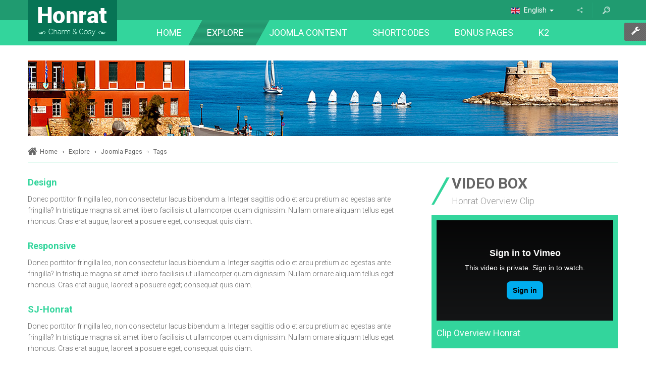

--- FILE ---
content_type: text/html; charset=utf-8
request_url: https://demo.smartaddons.com/templates/joomla3/sj-honrat/index.php/explore/joomla-pages/tags?parent_id=3&tag_list_language_filter=
body_size: 124729
content:
<!DOCTYPE html>
<html prefix="og: http://ogp.me/ns#" lang="en-gb" dir="ltr">
<head>
	<base href="https://demo.smartaddons.com/templates/joomla3/sj-honrat/index.php/explore/joomla-pages/tags" />
	<meta http-equiv="content-type" content="text/html; charset=utf-8" />
	<meta name="generator" content="SmartAddons.Com - the high quality products!" />
	<title>Tags</title>
	<link href="/templates/joomla3/sj-honrat/index.php/explore/joomla-pages/tags?parent_id=3&amp;format=feed&amp;type=rss" rel="alternate" type="application/rss+xml" title="RSS 2.0" />
	<link href="/templates/joomla3/sj-honrat/index.php/explore/joomla-pages/tags?parent_id=3&amp;format=feed&amp;type=atom" rel="alternate" type="application/atom+xml" title="Atom 1.0" />
	<link href="/templates/joomla3/sj-honrat/templates/sj_honrat/favicon.ico" rel="shortcut icon" type="image/vnd.microsoft.icon" />
	<link href="/templates/joomla3/sj-honrat/plugins/system/yt/includes/site/css/style.css" rel="stylesheet" type="text/css" />
	<link href="https://cdn.jsdelivr.net/npm/simple-line-icons@2.4.1/css/simple-line-icons.css" rel="stylesheet" type="text/css" />
	<link href="/templates/joomla3/sj-honrat/components/com_k2/css/k2.css?v=2.9.1" rel="stylesheet" type="text/css" />
	<link href="/templates/joomla3/sj-honrat/templates/system/css/general.css" rel="stylesheet" type="text/css" />
	<link href="/templates/joomla3/sj-honrat/templates/system/css/system.css" rel="stylesheet" type="text/css" />
	<link href="/templates/joomla3/sj-honrat/templates/sj_honrat/asset/bootstrap/css/bootstrap.css" rel="stylesheet" type="text/css" />
	<link href="/templates/joomla3/sj-honrat/templates/sj_honrat/asset/fonts/awesome/css/font-awesome.css" rel="stylesheet" type="text/css" />
	<link href="/templates/joomla3/sj-honrat/templates/sj_honrat/css/template-green.css" rel="stylesheet" type="text/css" />
	<link href="/templates/joomla3/sj-honrat/templates/sj_honrat/css/pattern.css" rel="stylesheet" type="text/css" />
	<link href="/templates/joomla3/sj-honrat/templates/sj_honrat/css/your_css.css" rel="stylesheet" type="text/css" />
	<link href="/templates/joomla3/sj-honrat/templates/sj_honrat/asset/minicolors/jquery.miniColors.css" rel="stylesheet" type="text/css" />
	<link href="/templates/joomla3/sj-honrat/templates/sj_honrat/asset/bootstrap/css/responsive.css" rel="stylesheet" type="text/css" />
	<link href="/templates/joomla3/sj-honrat/templates/sj_honrat/css/responsive.css" rel="stylesheet" type="text/css" />
	<link href="/templates/joomla3/sj-honrat/templates/sj_honrat/html/mod_sj_k2_extraslider/assets/css/style.css" rel="stylesheet" type="text/css" />
	<link href="/templates/joomla3/sj-honrat/templates/sj_honrat/html/mod_sj_k2_extraslider/assets/css/css3.css" rel="stylesheet" type="text/css" />
	<link href="//fonts.googleapis.com/css?family=Roboto:100,300,400,700" rel="stylesheet" type="text/css" />
	<link href="/templates/joomla3/sj-honrat/plugins/system/ytshortcodes/assets/css/awesome/font-awesome.min.css" rel="stylesheet" type="text/css" />
	<link href="/templates/joomla3/sj-honrat/plugins/system/ytshortcodes/assets/css/shortcodes.css" rel="stylesheet" type="text/css" />
	<link href="/templates/joomla3/sj-honrat/plugins/system/plg_sj_k2_listing_ajax/assets/css/styles.css" rel="stylesheet" type="text/css" />
	<link href="/templates/joomla3/sj-honrat/templates/sj_honrat/html/mod_sj_moduletabs/assets/css/moduletabs.css" rel="stylesheet" type="text/css" />
	<link href="/templates/joomla3/sj-honrat/templates/sj_honrat/html/mod_sj_gallery_pro/css/gallery.css" rel="stylesheet" type="text/css" />
	<link href="/templates/joomla3/sj-honrat/modules/mod_sj_gallery_pro/assets/css/jquery.fancybox-1.3.4.css" rel="stylesheet" type="text/css" />
	<link href="/templates/joomla3/sj-honrat/media/com_finder/css/finder.css" rel="stylesheet" type="text/css" />
	<link href="/templates/joomla3/sj-honrat/media/mod_languages/css/template.css" rel="stylesheet" type="text/css" />
	<style type="text/css">

		#yt_menuposition #meganavigator ul.subnavi {
			position: static;
			left: auto;
			right: auto;
			box-shadow: none;
			background:transparent;
			border:none;
			margin:0;
		}
		
		#meganavigator ul.subnavi>li {
			margin-left: 0;
		}
		
		#meganavigator ul.subnavi>li.first {
			margin-top: 0;
		}
	body.sj_honrat{font-size:14px}body.sj_honrat{font-family:arial,sans-serif;}  body{font-family:Roboto, serif !important}
#bd{
	background-color:#ffffff ;
	color:#666666 ;
}
body a{
	color:#33d59c ;
}

	</style>
	<script type="application/json" class="joomla-script-options new">{"csrf.token":"5d7962dcb1a8fc5e1ced4025fb126a9c","system.paths":{"root":"\/templates\/joomla3\/sj-honrat","base":"\/templates\/joomla3\/sj-honrat"}}</script>
	<script src="/templates/joomla3/sj-honrat/plugins/system/yt/includes/admin/js/jquery.min.js" type="text/javascript"></script>
	<script src="/templates/joomla3/sj-honrat/plugins/system/yt/includes/admin/js/jquery-noconflict.js" type="text/javascript"></script>
	<script src="/templates/joomla3/sj-honrat/media/jui/js/jquery.min.js?76473bfb1275b435a73e9a5fa7e3ac95" type="text/javascript"></script>
	<script src="/templates/joomla3/sj-honrat/media/jui/js/jquery-noconflict.js?76473bfb1275b435a73e9a5fa7e3ac95" type="text/javascript"></script>
	<script src="/templates/joomla3/sj-honrat/media/jui/js/jquery-migrate.min.js?76473bfb1275b435a73e9a5fa7e3ac95" type="text/javascript"></script>
	<script src="/templates/joomla3/sj-honrat/media/k2/assets/js/k2.frontend.js?v=2.9.1&amp;sitepath=/templates/joomla3/sj-honrat/" type="text/javascript"></script>
	<script src="/templates/joomla3/sj-honrat/media/jui/js/bootstrap.min.js?76473bfb1275b435a73e9a5fa7e3ac95" type="text/javascript"></script>
	<script src="https://demo.smartaddons.com/templates/joomla3/sj-honrat/templates/sj_honrat/js/keepmenu.js" type="text/javascript"></script>
	<script src="https://demo.smartaddons.com/templates/joomla3/sj-honrat/templates/sj_honrat/js/yt-script.js" type="text/javascript"></script>
	<script src="https://demo.smartaddons.com/templates/joomla3/sj-honrat/templates/sj_honrat/js/jquery.hoverIntent.js" type="text/javascript"></script>
	<script src="https://demo.smartaddons.com/templates/joomla3/sj-honrat/templates/sj_honrat/js/ytcpanel.js" type="text/javascript"></script>
	<script src="https://demo.smartaddons.com/templates/joomla3/sj-honrat/templates/sj_honrat/asset/minicolors/jquery.miniColors.min.js" type="text/javascript"></script>
	<script src="/templates/joomla3/sj-honrat/modules/mod_sj_k2_extraslider/assets/js/jcarousel.js" type="text/javascript"></script>
	<script src="/templates/joomla3/sj-honrat/modules/mod_sj_k2_extraslider/assets/js/jquery.mousewheel.js" type="text/javascript"></script>
	<script src="/templates/joomla3/sj-honrat/modules/mod_sj_k2_extraslider/assets/js/jquery.cj-swipe.js" type="text/javascript"></script>
	<script src="https://demo.smartaddons.com/templates/joomla3/sj-honrat/templates/sj_honrat/menusys/class/common/js/jquery.easing.1.3.js" type="text/javascript"></script>
	<script src="https://demo.smartaddons.com/templates/joomla3/sj-honrat/templates/sj_honrat/menusys/class/mega/assets/jquery.megamenu.js" type="text/javascript"></script>
	<script src="https://demo.smartaddons.com/templates/joomla3/sj-honrat/templates/sj_honrat/menusys/class/common/js/gooeymenu.js" type="text/javascript"></script>
	<script src="https://demo.smartaddons.com/templates/joomla3/sj-honrat/plugins/system/ytshortcodes/assets/js/touchswipe.min.js" type="text/javascript"></script>
	<script src="https://demo.smartaddons.com/templates/joomla3/sj-honrat/plugins/system/ytshortcodes/assets/js/prettify.js" type="text/javascript"></script>
	<script src="https://demo.smartaddons.com/templates/joomla3/sj-honrat/plugins/system/ytshortcodes/assets/js/shortcodes.js" type="text/javascript"></script>
	<script src="https://demo.smartaddons.com/templates/joomla3/sj-honrat/plugins/system/ytshortcodes/assets/js/jquery.prettyPhoto.js" type="text/javascript"></script>
	<script src="/templates/joomla3/sj-honrat/modules/mod_sj_moduletabs/assets/js/jsmart.moduletabs.js" type="text/javascript"></script>
	<script src="/templates/joomla3/sj-honrat/modules/mod_sj_gallery_pro/assets/js/jsmart.easing.1.3.js" type="text/javascript"></script>
	<script src="/templates/joomla3/sj-honrat/modules/mod_sj_gallery_pro/assets/js/jquery.fancybox-1.3.4.pack.js" type="text/javascript"></script>
	<script src="/templates/joomla3/sj-honrat/modules/mod_sj_gallery_pro/assets/js/jcarousel.js" type="text/javascript"></script>
	<script type="text/javascript">
jQuery(function($){ initTooltips(); $("body").on("subform-row-add", initTooltips); function initTooltips (event, container) { container = container || document;$(container).find(".hasTooltip").tooltip({"html": true,"container": "body"});} });
	</script>
	<script type="text/javascript">
	var TMPL_NAME = "sj_honrat";
	var TMPL_COOKIE = ["fontSize","fontName","templateColor","bgcolor","linkcolor","textcolor","bgimage","templateLayout","menustyle","googleWebFont","activeNotice","typelayout"];

	function MobileRedirectUrl(){
	  window.location.href = document.getElementById("yt-mobilemenu").value;
	}
</script>
	<script type="text/javascript">
	jQuery(window).on("load", function() {
	if (typeof jQuery != "undefined" && typeof MooTools != "undefined" ) {
		Element.implement({
			hide: function(how, mode){
			return this;
			}
		});
	}
	});
	</script>

	    <meta name="HandheldFriendly" content="true"/>
	<meta name="format-detection" content="telephone=no">
    <meta http-equiv="content-type" content="text/html; charset=utf-8" />
	
	<!-- META FOR IOS & HANDHELD -->
			<meta name="viewport" content="width=device-width, initial-scale=1.0, user-scalable=yes"/>
		
	<meta name="HandheldFriendly" content="true" />
	<meta name="apple-mobile-web-app-capable" content="YES" />
	<!-- //META FOR IOS & HANDHELD -->

    <!-- Suport IE8: media query, html5 -->

<!--[ if lt IE 9]>
<script src="https://demo.smartaddons.com/templates/joomla3/sj-honrat/templates/sj_honrat/js/respond.min.js" type="text/javascript"></script>
<script src="https://demo.smartaddons.com/templates/joomla3/sj-honrat/templates/sj_honrat/js/modernizr.min.js" type="text/javascript"></script>
<script src="http://html5shiv.googlecode.com/svn/trunk/html5.js"> </ script>
<[endif] -->

	
</head>
<body id="bd" class="ltr layout_main-right " >
	
	<section id="yt_wrapper" class=" ">
		<a id="top" name="scroll-to-top"></a>
		<section id="yt_spotlight1" class="block">						<div class="yt-main">
							<div class="yt-main-in1 container">
								<div class="yt-main-in2 row-fluid">
										<div id="topheader" class="top-header">
				    	
	<div class="module  visible-phone clearfix">
	    	    <div class="modcontent clearfix">
			
<div class="mobile-logo"><a href="/templates/joomla3/sj-honrat/index.php">Logo</a></div>
	    </div>
	</div>
        	
	<div class="module   clearfix">
	    	    <div class="modcontent clearfix">
			
<script type="text/javascript">
//<![CDATA[
	jQuery(function($)
	{
		var value, $searchword = $('#mod-finder-searchword');

		// Set the input value if not already set.
		if (!$searchword.val())
		{
			$searchword.val('Search ...');
		}

		// Get the current value.
		value = $searchword.val();

		// If the current value equals the default value, clear it.
		$searchword.on('focus', function()
		{	var $el = $(this);
			if ($el.val() === 'Search ...')
			{
				$el.val('');
			}
		});

		// If the current value is empty, set the previous value.
		$searchword.on('blur', function()
		{	var $el = $(this);
			if (!$el.val())
			{
				$el.val(value);
			}
		});

		$('#mod-finder-searchform').on('submit', function(e){
			e.stopPropagation();
			var $advanced = $('#mod-finder-advanced');
			// Disable select boxes with no value selected.
			if ( $advanced.length)
			{
				 $advanced.find('select').each(function(index, el) {
					var $el = $(el);
					if(!$el.val()){
						$el.attr('disabled', 'disabled');
					}
				});
			}
		});

		/*
		 * This segment of code sets up the autocompleter.
		 */
	});
//]]>
</script>

<form id="mod-finder-searchform" action="/templates/joomla3/sj-honrat/index.php/explore/joomla-pages/smart-seach" method="get" class="form-search">
	<div class="finder">
		<input type="text" name="q" id="mod-finder-searchword" class="search-query input-medium" size="25" value="" /><button class="btn-submit  finder" type="submit" title="Go"></button>
							</div>
</form>
	    </div>
	</div>
        	
	<div class="module   clearfix">
	    	    <div class="modcontent clearfix">
			
<div class="btn-share"><a class="share" href="#" data-toggle="dropdown"> </a>
<ul class="dropdown-menu">
<li><div class="yt-socialbt"><a data-placement="top" target="_blank" class="sb facebook default  min " title="" href="http://www.facebook.com/SmartAddons.page "><i class="fa fa-facebook"></i></a></div> <a href="http://www.facebook.com/SmartAddons.page">Facebook</a></li>
<li><div class="yt-socialbt"><a data-placement="top" target="_blank" class="sb twitter default  min " title="" href="https://twitter.com/#!/smartaddons "><i class="fa fa-twitter"></i></a></div><a href="https://twitter.com/#!/smartaddons">Twitter</a></li>
<li><div class="yt-socialbt"><a data-placement="top" target="_blank" class="sb linkedin default  min " title="" href="http://www.linkedin.com/in/smartaddons"><i class="fa fa-linkedin"></i></a></div><a href="http://www.linkedin.com/in/smartaddons">Linkedin</a></li>
<li><div class="yt-socialbt"><a data-placement="top" target="_blank" class="sb google-plus default  min " title="" href="https://plus.google.com/u/0/103151395684525745793/posts "><i class="fa fa-google-plus"></i></a></div> <a href="https://plus.google.com/u/0/103151395684525745793/posts">Google plus</a></li>
<li><div class="yt-socialbt"><a data-placement="top" target="_blank" class="sb pinterest default  min " title="" href="/templates/joomla3/sj-honrat/ http://pinterest.com/smartaddons/ "><i class="fa fa-pinterest"></i></a></div><a href="http://pinterest.com/smartaddons/">Pinterest</a></li>
<li><div class="yt-socialbt"><a data-placement="top" target="_blank" class="sb rss default  min " title="" href="http://www.smartaddons.com/component/k2/itemlist?format=feed&amp;type=rss"><i class="fa fa-rss"></i></a></div><a href="http://www.smartaddons.com/component/k2/itemlist?format=feed&amp;type=rss">RSS feeds</a></li>
</ul>
</div>
	    </div>
	</div>
        	
	<div class="module   clearfix">
	    	    <div class="modcontent clearfix">
			<div class="mod-languages">

	
		<a class="dropdown-toggle"  >
																									<img src="/templates/joomla3/sj-honrat/media/mod_languages/images/en_gb.gif" alt="English " title="English " />						English 																						<b class="caret"></b>
		</a>
		<ul class="dropdown-menu " >
									<li class="" dir="rtl">
					<a href="/templates/joomla3/sj-honrat/index.php/ar/">
													<img src="/templates/joomla3/sj-honrat/media/mod_languages/images/ar.gif" alt="Arabic Unitag" title="Arabic Unitag" />							Arabic Unitag											</a>
				</li>
												<li class="lang-active" dir="ltr">
					<a href="/templates/joomla3/sj-honrat/index.php/explore/joomla-pages/tags?parent_id=3&tag_list_language_filter=">
													<img src="/templates/joomla3/sj-honrat/media/mod_languages/images/en_gb.gif" alt="English " title="English " />							English 											</a>
				</li>
												<li class="" dir="ltr">
					<a href="/templates/joomla3/sj-honrat/index.php/fr/">
													<img src="/templates/joomla3/sj-honrat/media/mod_languages/images/fr_fr.gif" alt="French " title="French " />							French 											</a>
				</li>
							</ul>
	

</div>

<script type="text/javascript">
jQuery(document).ready(function($) {

	$(".mod-languages").bind("hover", function() {
		$(this).children(".dropdown-toggle").addClass(function(){
			if($(this).hasClass("open")){
				$(this).removeClass("open");
				return "";
			}
			return "open";
		});
		$(this).children(".dropdown-menu").slideToggle(350);
		//$(this).parent().siblings("li").children(".accordion-inner").slideUp(350);
		//$(this).parent().siblings("li").find(".active").removeClass("active");
	});
});
</script>	    </div>
	</div>
    
		</div>
										</div>
							</div>
						</div>
                    </section>			<header id="yt_header" class="block">						<div class="yt-main">
							<div class="yt-main-in1 container">
								<div class="yt-main-in2 row-fluid">
										<div id="yt_logoposition" class="logo">
			  
			<a href="/templates/joomla3/sj-honrat/index.php" title="sj honrat">
				<img alt="sj honrat" src="https://demo.smartaddons.com/templates/joomla3/sj-honrat/templates/sj_honrat/images/green/logo.png"/>
			</a>
                </div>
				<div id="yt_menuposition" class="main-menu">
			<ul id="meganavigator" class="navi"><li class="level1 first ">
	<a title="Home" class="level1 first  item-link" href="https://demo.smartaddons.com/templates/joomla3/sj-honrat/"><span class="menu-title">Home</span></a>	
	</li>

<li class="active level1 havechild menuRss">
	<a title="Explore" class="active level1 havechild menuRss item-link" href="/templates/joomla3/sj-honrat/index.php/explore"><span class="menu-title">Explore</span></a>	
			<!-- open mega-content div -->
		<div class="level2 megachild mega-content" >
			
			<div class="mega-content-inner clearfix" style="width:500px">
				
									<div class="mega-col first more" style="width:50%;">
						<div class="mega-group">
	<div class="mega-group-title">
		<a title="Template info" class="level2 test item-link" href="#"><span class="menu-title">Template info</span></a>	</div>
		<div class="mega-group-content">
				<ul class="subnavi level3">
			<li class="level3 first ">
	<a title="Module Variations" class="level3 first  item-link" href="/templates/joomla3/sj-honrat/index.php/explore/template-info/module-variations"><span class="menu-title">Module Variations</span></a>	
	</li>

<li class="level3 ">
	<a title="Extensions" class="level3  item-link" href="/templates/joomla3/sj-honrat/index.php/explore/template-info/extenstions"><span class="menu-title">Extensions</span></a>	
	</li>

<li class="level3 ">
	<a title="Module positions" class="level3  item-link" href="/templates/joomla3/sj-honrat/index.php/explore/template-info/module-positions"><span class="menu-title">Module positions</span></a>	
	</li>

<li class="level3 ">
	<a title="Typography" class="level3  item-link" href="/templates/joomla3/sj-honrat/index.php/explore/template-info/typography"><span class="menu-title">Typography</span></a>	
	</li>

<li class="level3 ">
	<a title="What's new?" class="level3  item-link" href="/templates/joomla3/sj-honrat/index.php/explore/template-info/what-s-new"><span class="menu-title">What's new?</span></a>	
	</li>

<li class="level3 last havechild ">
	<a title="Menu example" class="level3 last havechild  item-link" href="/templates/joomla3/sj-honrat/index.php/explore/template-info/menu-example"><span class="menu-title">Menu example</span></a>	
			<!-- open mega-content div -->
		<div class="level4 megachild mega-content" >
			
			<div class="mega-content-inner clearfix" style="width:440px">
				
									<div class="mega-col first more" style="width:50%;">
						<div class="mega-group">
	<div class="mega-group-title">
		<a title="Group 1" class="level4  item-link" href="http://w3schools.com/html/html5_intro.asp"><span class="menu-title">Group 1</span></a>	</div>
		<div class="mega-group-content">
				<ul class="subnavi level5">
			<li class="level5 first ">
	<a title="Child item" class="level5 first  item-link" href="#"><span class="menu-title">Child item</span></a>	
	</li>

<li class="level5 ">
	<a title="Child item" class="level5  item-link" href="#"><span class="menu-title">Child item</span></a>	
	</li>

<li class="level5 last ">
	<a title="Child item " class="level5 last  item-link" href="#"><span class="menu-title">Child item </span></a>	
	</li>

		</ul>
			</div>
	</div>					</div>
									<div class="mega-col last more" style="width:50%;">
						<div class="mega-group">
	<div class="mega-group-title">
		<a title="Group 2" class="level4  item-link" href="#"><span class="menu-title">Group 2</span></a>	</div>
		<div class="mega-group-content">
				<ul class="subnavi level5">
			<li class="level5 first havechild ">
	<a title="Child item" class="level5 first havechild  item-link" href="#"><span class="menu-title">Child item</span></a>	
			<!-- open mega-content div -->
		<div class="level6 menu mega-content" >
			
			<div class="mega-content-inner clearfix" >
				
									<div class="mega-col first one" >
						<ul class="subnavi level6"><li class="level6 first ">
	<a title="Child item" class="level6 first  item-link" href="#"><span class="menu-title">Child item</span></a>	
	</li>

<li class="level6 havechild ">
	<a title="Child item" class="level6 havechild  item-link" href="#"><span class="menu-title">Child item</span></a>	
			<!-- open mega-content div -->
		<div class="level7 menu mega-content" >
			
			<div class="mega-content-inner clearfix" >
				
									<div class="mega-col first one" >
						<ul class="subnavi level7"><li class="level7 first ">
	<a title="Child item" class="level7 first  item-link" href="#"><span class="menu-title">Child item</span></a>	
	</li>

<li class="level7 last ">
	<a title="Child item" class="level7 last  item-link" href="#"><span class="menu-title">Child item</span></a>	
	</li>

</ul>					</div>
				
			</div>
		</div>
		</li>

<li class="level6 last ">
	<a title="Child item " class="level6 last  item-link" href="#"><span class="menu-title">Child item </span></a>	
	</li>

</ul>					</div>
				
			</div>
		</div>
		</li>

<li class="level5 ">
	<a title="Child item" class="level5  item-link" href="#"><span class="menu-title">Child item</span></a>	
	</li>

<li class="level5 last ">
	<a title="Child item " class="level5 last  item-link" href="#"><span class="menu-title">Child item </span></a>	
	</li>

		</ul>
			</div>
	</div>					</div>
				
			</div>
		</div>
		</li>

		</ul>
			</div>
	</div>					</div>
									<div class="mega-col last more" style="width:50%;">
						<div class="mega-group">
	<div class="mega-group-title">
		<a title="Joomla Pages" class="active level2  item-link" href="#"><span class="menu-title">Joomla Pages</span></a>	</div>
		<div class="mega-group-content">
				<ul class="subnavi level3">
			<li class="level3 first ">
	<a title="Weblinks" class="level3 first  item-link" href="/templates/joomla3/sj-honrat/index.php/explore/joomla-pages/weblinks"><span class="menu-title">Weblinks</span></a>	
	</li>

<li class="level3 havechild ">
	<a title="News Feed" class="level3 havechild  item-link" href="/templates/joomla3/sj-honrat/index.php/explore/joomla-pages/news-feed-2"><span class="menu-title">News Feed</span></a>	
			<!-- open mega-content div -->
		<div class="level4 menu mega-content" >
			
			<div class="mega-content-inner clearfix" >
				
									<div class="mega-col first one" >
						<ul class="subnavi level4"><li class="level4 first ">
	<a title="List News Feeds in a Category" class="level4 first  item-link" href="/templates/joomla3/sj-honrat/index.php/explore/joomla-pages/news-feed-2/list-news-feeds-in-a-category"><span class="menu-title">List News Feeds in a Category</span></a>	
	</li>

<li class="level4 last ">
	<a title="Single news feed" class="level4 last  item-link" href="/templates/joomla3/sj-honrat/index.php/explore/joomla-pages/news-feed-2/single-news-feed"><span class="menu-title">Single news feed</span></a>	
	</li>

</ul>					</div>
				
			</div>
		</div>
		</li>

<li class="level3 havechild ">
	<a title="Search" class="level3 havechild  item-link" href="/templates/joomla3/sj-honrat/index.php/explore/joomla-pages/smart-seach"><span class="menu-title">Search</span></a>	
			<!-- open mega-content div -->
		<div class="level4 menu mega-content" >
			
			<div class="mega-content-inner clearfix" >
				
									<div class="mega-col first one" >
						<ul class="subnavi level4"><li class="level4 first ">
	<a title="Search" class="level4 first  item-link" href="/templates/joomla3/sj-honrat/index.php/explore/joomla-pages/smart-seach/seach"><span class="menu-title">Search</span></a>	
	</li>

<li class="level4 last ">
	<a title="Smart Search" class="level4 last  item-link" href="/templates/joomla3/sj-honrat/index.php/explore/joomla-pages/smart-seach/smart-search"><span class="menu-title">Smart Search</span></a>	
	</li>

</ul>					</div>
				
			</div>
		</div>
		</li>

<li class="level3 havechild ">
	<a title="User Component" class="level3 havechild  item-link" href="#"><span class="menu-title">User Component</span></a>	
			<!-- open mega-content div -->
		<div class="level4 menu mega-content" >
			
			<div class="mega-content-inner clearfix" >
				
									<div class="mega-col first one" >
						<ul class="subnavi level4"><li class="level4 first ">
	<a title="Registration Form" class="level4 first  item-link" href="/templates/joomla3/sj-honrat/index.php/explore/joomla-pages/login-form/register"><span class="menu-title">Registration Form</span></a>	
	</li>

<li class="level4 ">
	<a title="Login Form" class="level4  item-link" href="/templates/joomla3/sj-honrat/index.php/explore/joomla-pages/login-form/login-form"><span class="menu-title">Login Form</span></a>	
	</li>

<li class="level4 ">
	<a title="User Profile" class="level4  item-link" href="/templates/joomla3/sj-honrat/index.php/explore/joomla-pages/login-form/user-profile"><span class="menu-title">User Profile</span></a>	
	</li>

<li class="level4 ">
	<a title="Edit User Profile" class="level4  item-link" href="/templates/joomla3/sj-honrat/index.php/explore/joomla-pages/login-form/edit-user-profile"><span class="menu-title">Edit User Profile</span></a>	
	</li>

<li class="level4 ">
	<a title="Password Reset" class="level4  item-link" href="/templates/joomla3/sj-honrat/index.php/explore/joomla-pages/login-form/password-reset"><span class="menu-title">Password Reset</span></a>	
	</li>

<li class="level4 last ">
	<a title="Username Reminder Request" class="level4 last  item-link" href="/templates/joomla3/sj-honrat/index.php/explore/joomla-pages/login-form/username-reminder-request"><span class="menu-title">Username Reminder Request</span></a>	
	</li>

</ul>					</div>
				
			</div>
		</div>
		</li>

<li class="level3 ">
	<a title="Contact" class="level3  item-link" href="/templates/joomla3/sj-honrat/index.php/explore/joomla-pages/contact"><span class="menu-title">Contact</span></a>	
	</li>

<li class="active level3 last havechild ">
	<a title="Tags" class="active level3 last havechild  item-link" href="/templates/joomla3/sj-honrat/index.php/explore/joomla-pages/tags"><span class="menu-title">Tags</span></a>	
			<!-- open mega-content div -->
		<div class="level4 menu mega-content" >
			
			<div class="mega-content-inner clearfix" >
				
									<div class="mega-col first one" >
						<ul class="subnavi level4"><li class="level4 first ">
	<a title="Compact list of tagged items" class="level4 first  item-link" href="/templates/joomla3/sj-honrat/index.php/explore/joomla-pages/tags/compact-list-of-tagged-items"><span class="menu-title">Compact list of tagged items</span></a>	
	</li>

<li class="level4 ">
	<a title="List of all tags" class="level4  item-link" href="/templates/joomla3/sj-honrat/index.php/explore/joomla-pages/tags/list-of-all-tags"><span class="menu-title">List of all tags</span></a>	
	</li>

<li class="level4 last ">
	<a title="Tagged items" class="level4 last  item-link" href="/templates/joomla3/sj-honrat/index.php/explore/joomla-pages/tags/tagged-items"><span class="menu-title">Tagged items</span></a>	
	</li>

</ul>					</div>
				
			</div>
		</div>
		</li>

		</ul>
			</div>
	</div>					</div>
				
			</div>
		</div>
		</li>

<li class="level1 havechild ">
	<a title="Joomla content" class="level1 havechild  item-link" href="/templates/joomla3/sj-honrat/index.php/joomla-content"><span class="menu-title">Joomla content</span></a>	
			<!-- open mega-content div -->
		<div class="level2 menu mega-content" >
			
			<div class="mega-content-inner clearfix" >
				
									<div class="mega-col first one" >
						<ul class="subnavi level2"><li class="level2 first ">
	<a title="List All Categories" class="level2 first  item-link" href="/templates/joomla3/sj-honrat/index.php/joomla-content/list-all-categories"><span class="menu-title">List All Categories</span></a>	
	</li>

<li class="level2 ">
	<a title="Featured Articles" class="level2  item-link" href="/templates/joomla3/sj-honrat/index.php/joomla-content/featured-articles"><span class="menu-title">Featured Articles</span></a>	
	</li>

<li class="level2 ">
	<a title="Archived Articles" class="level2  item-link" href="/templates/joomla3/sj-honrat/index.php/joomla-content/archived-articles"><span class="menu-title">Archived Articles</span></a>	
	</li>

<li class="level2 ">
	<a title="Category List" class="level2  item-link" href="/templates/joomla3/sj-honrat/index.php/joomla-content/category-list"><span class="menu-title">Category List</span></a>	
	</li>

<li class="level2 havechild ">
	<a title="Category Blog" class="level2 havechild  item-link" href="/templates/joomla3/sj-honrat/index.php/joomla-content/category-blog"><span class="menu-title">Category Blog</span></a>	
			<!-- open mega-content div -->
		<div class="level3 menu mega-content" >
			
			<div class="mega-content-inner clearfix" >
				
									<div class="mega-col first one" >
						<ul class="subnavi level3"><li class="level3 first ">
	<a title="Category Blog (1 column)" class="level3 first  item-link" href="/templates/joomla3/sj-honrat/index.php/joomla-content/category-blog/category-blog-1-column"><span class="menu-title">Category Blog (1 column)</span></a>	
	</li>

<li class="level3 ">
	<a title="Category Blog (2 columns)" class="level3  item-link" href="/templates/joomla3/sj-honrat/index.php/joomla-content/category-blog/category-blog-2-columns"><span class="menu-title">Category Blog (2 columns)</span></a>	
	</li>

<li class="level3 ">
	<a title="Category Blog (3 columns)" class="level3  item-link" href="/templates/joomla3/sj-honrat/index.php/joomla-content/category-blog/category-blog-3-columns"><span class="menu-title">Category Blog (3 columns)</span></a>	
	</li>

<li class="level3 last ">
	<a title="Category Blog (4 columns)" class="level3 last  item-link" href="/templates/joomla3/sj-honrat/index.php/joomla-content/category-blog/category-blog-4-columns"><span class="menu-title">Category Blog (4 columns)</span></a>	
	</li>

</ul>					</div>
				
			</div>
		</div>
		</li>

<li class="level2 ">
	<a title="Single Article" class="level2  item-link" href="/templates/joomla3/sj-honrat/index.php/joomla-content/single-article"><span class="menu-title">Single Article</span></a>	
	</li>

<li class="level2 last ">
	<a title="Page breaks" class="level2 last  item-link" href="/templates/joomla3/sj-honrat/index.php/joomla-content/page-break-example"><span class="menu-title">Page breaks</span></a>	
	</li>

</ul>					</div>
				
			</div>
		</div>
		</li>

<li class="level1 havechild mega-honrat">
	<a title="Shortcodes" class="level1 havechild mega-honrat item-link" href="/templates/joomla3/sj-honrat/index.php/short-codes"><span class="menu-title">Shortcodes</span></a>	
			<!-- open mega-content div -->
		<div class="level2 mod mega-content" >
			
			<div class="mega-content-inner clearfix" style="width:1100px">
				
									<div class="mega-col first more" style="width:23%;">
														<div class="mega-module moduletable">
																		<div class="mega-module-content">
									


<div class="top-megamenu">
<ul>
<li>
<div class="megamenu-image"><a href="#"><img src="/templates/joomla3/sj-honrat/images/demo/icon-sknife.png" alt="" /></a></div>
<div class="megamenu-right"><a href="#">Restaurant</a></div>
</li>
<li>
<div class="megamenu-image"><a href="#"><img src="/templates/joomla3/sj-honrat/images/demo/icon-sumbrella.png" alt="" /></a></div>
<div class="megamenu-right"><a href="#">Travel</a></div>
</li>
<li>
<div class="megamenu-image"><a href="#"><img src="/templates/joomla3/sj-honrat/images/demo/icon-sgolf.png" alt="" /></a></div>
<div class="megamenu-right"><a href="#">Golf Play</a></div>
</li>
<li>
<div class="megamenu-image"><a href="#"><img src="/templates/joomla3/sj-honrat/images/demo/icon-scake.png" alt="" /></a></div>
<div class="megamenu-right"><a href="#">Cinema</a></div>
</li>
</ul>
</div>
									</div>
								</div>
												</div>
									<div class="mega-col more" style="width:32%;">
														<div class="mega-module moduletable">
																		<div class="mega-module-title">
										<h3>Video Box</h3>
									</div>
																		<div class="mega-module-content">
									
<div class="video-box">
<div><iframe src="//player.vimeo.com/video/18427497" width="300" height="171" frameborder="0" allowfullscreen="allowfullscreen"></iframe></div>
<p>Clip Overview Honrat</p>
</div>
									</div>
								</div>
												</div>
									<div class="mega-col last more" style="width:45%;">
														<div class="mega-module moduletable">
																		<div class="mega-module-title">
										<h3>Recent</h3>
									</div>
																		<div class="mega-module-content">
											<!--[if lt IE 9]><div id="sjextraslider_5007190201769597244" class="sj-extraslider msie lt-ie9 slide  extra-resp01-1 extra-resp02-1 extra-resp03-1 extra-resp04-1"  data-interval="0" data-pause="hover"><![endif]-->
	<!--[if IE 9]><div id="sjextraslider_5007190201769597244" class="sj-extraslider msie slide  extra-resp01-1 extra-resp02-1 extra-resp03-1 extra-resp04-1"  data-interval="0" data-pause="hover"><![endif]-->
	<!--[if gt IE 9]><!--><div id="sjextraslider_5007190201769597244" class="sj-extraslider slide  extra-resp01-1 extra-resp02-1 extra-resp03-1 extra-resp04-1"   data-interval="0" data-pause="hover"><!--<![endif]-->
		 
        	
			    <div class="extraslider-inner ">
	    								<div class="item active">
					<div class="line">
									<div class="item-wrap style2">
						<div class="item-wrap-inner">
														<div class="item-image">
								<img src="/templates/joomla3/sj-honrat/cache/resized/e9f290d153f3dd7d93ab8161ba3a69ff.jpg" alt="cache/resized/e9f290d153f3dd7d93ab8161ba3a69ff.jpg"/>								<div class="black-color"></div>
																	<div class="item-comment">
																					1<br/>Comment																			</div>
															</div>
																					<div class="item-info">
															<div class="item-title">
									<a href="/templates/joomla3/sj-honrat/index.php/component/k2/item/51-dany-garcia" title="Dany Garcia" >
										Dany Garcia									</a>    			     
								</div>
																					
															<div class="item-content">
																		<div class="item-description">
										Lorem ipsum dolor sit amet, consectetur adipiscing elit. Ut volutpat rutrum eros sit amet sollicitudin. Suspendisse ...									</div>
																		                               
								</div>
								
							</div>
												</div> 
					</div>
										<div class="clr1"></div> 					
																<div class="item-wrap style2">
						<div class="item-wrap-inner">
														<div class="item-image">
								<img src="/templates/joomla3/sj-honrat/cache/resized/01776ea228d8737972c4947dc56ec50e.jpg" alt="cache/resized/01776ea228d8737972c4947dc56ec50e.jpg"/>								<div class="black-color"></div>
																	<div class="item-comment">
																					0<br/>Comment																			</div>
															</div>
																					<div class="item-info">
															<div class="item-title">
									<a href="/templates/joomla3/sj-honrat/index.php/component/k2/item/50-steve-paul" title="Steve Paul" >
										Steve Paul									</a>    			     
								</div>
																					
															<div class="item-content">
																		<div class="item-description">
										Lorem ipsum dolor sit amet, consectetur adipiscing elit. Ut volutpat rutrum eros sit amet sollicitudin. Suspendisse ...									</div>
																		                               
								</div>
								
							</div>
												</div> 
					</div>
										<div class="clr1 clr2"></div> 					
				 
					</div><!--line-->				
				</div><!--end item--> 
															<div class="item ">
					<div class="line">
									<div class="item-wrap style2">
						<div class="item-wrap-inner">
														<div class="item-image">
								<img src="/templates/joomla3/sj-honrat/cache/resized/c64b0ac73040b61499deaf2c37456b1c.jpg" alt="cache/resized/c64b0ac73040b61499deaf2c37456b1c.jpg"/>								<div class="black-color"></div>
																	<div class="item-comment">
																					0<br/>Comment																			</div>
															</div>
																					<div class="item-info">
															<div class="item-title">
									<a href="/templates/joomla3/sj-honrat/index.php/component/k2/item/49-john-adams" title="John Adams" >
										John Adams									</a>    			     
								</div>
																					
															<div class="item-content">
																		<div class="item-description">
										Lorem ipsum dolor sit amet, consectetur adipiscing elit. Ut volutpat rutrum eros sit amet sollicitudin. Suspendisse ...									</div>
																		                               
								</div>
								
							</div>
												</div> 
					</div>
										<div class="clr1"></div> 					
																<div class="item-wrap style2">
						<div class="item-wrap-inner">
														<div class="item-image">
								<img src="/templates/joomla3/sj-honrat/cache/resized/a6b500d162b4a2cb690b8701b50b89f1.jpg" alt="cache/resized/a6b500d162b4a2cb690b8701b50b89f1.jpg"/>								<div class="black-color"></div>
																	<div class="item-comment">
																					0<br/>Comment																			</div>
															</div>
																					<div class="item-info">
															<div class="item-title">
									<a href="/templates/joomla3/sj-honrat/index.php/component/k2/item/45-jitam-koren-pola" title="Jitam koren pola" >
										Jitam koren pola									</a>    			     
								</div>
																					
															<div class="item-content">
																		<div class="item-description">
										Lorem ipsum dolor sit amet, consectetur adipiscing elit. Ut volutpat rutrum eros sit amet sollicitudin. Suspendisse ...									</div>
																		                               
								</div>
								
							</div>
												</div> 
					</div>
										<div class="clr1 clr2"></div> 					
				 
					</div><!--line-->				
				</div><!--end item--> 
															<div class="item ">
					<div class="line">
									<div class="item-wrap style2">
						<div class="item-wrap-inner">
														<div class="item-image">
								<img src="/templates/joomla3/sj-honrat/cache/resized/019433729cbf715fcd791ee92a4ae589.jpg" alt="cache/resized/019433729cbf715fcd791ee92a4ae589.jpg"/>								<div class="black-color"></div>
																	<div class="item-comment">
																					0<br/>Comment																			</div>
															</div>
																					<div class="item-info">
															<div class="item-title">
									<a href="/templates/joomla3/sj-honrat/index.php/component/k2/item/44-zulan-maten-hazen" title="Zulan maten hazen" >
										Zulan maten hazen									</a>    			     
								</div>
																					
															<div class="item-content">
																		<div class="item-description">
										Lorem ipsum dolor sit amet, consectetur adipiscing elit. Ut volutpat rutrum eros sit amet sollicitudin. Suspendisse ...									</div>
																		                               
								</div>
								
							</div>
												</div> 
					</div>
										<div class="clr1"></div> 					
																<div class="item-wrap style2">
						<div class="item-wrap-inner">
														<div class="item-image">
								<img src="/templates/joomla3/sj-honrat/cache/resized/7b11f1274f5589dbcd23d9e0d9ebb8cd.jpg" alt="cache/resized/7b11f1274f5589dbcd23d9e0d9ebb8cd.jpg"/>								<div class="black-color"></div>
																	<div class="item-comment">
																					0<br/>Comment																			</div>
															</div>
																					<div class="item-info">
															<div class="item-title">
									<a href="/templates/joomla3/sj-honrat/index.php/component/k2/item/43-vosen-mizan-siken-lizan" title="Vosen mizan siken lizan" >
										Vosen mizan siken lizan									</a>    			     
								</div>
																					
															<div class="item-content">
																		<div class="item-description">
										Lorem ipsum dolor sit amet, consectetur adipiscing elit. Ut volutpat rutrum eros sit amet sollicitudin. Suspendisse ...									</div>
																		                               
								</div>
								
							</div>
												</div> 
					</div>
										<div class="clr1 clr2"></div> 					
				 
					</div><!--line-->				
				</div><!--end item--> 
										
	    </div><!--end extraslider-inner -->
	    	    
    	<div class="extraslider-control button-style2">
		    <a class="extraslider-bt button-prev" href="#sjextraslider_5007190201769597244" data-jslide="prev"></a>
		    <a class="extraslider-bt button-next" href="#sjextraslider_5007190201769597244" data-jslide="next"></a>
	    </div>
		   
		    </div>
<script>
//<![CDATA[    					
	jQuery(document).ready(function($){
			$('#sjextraslider_5007190201769597244').each(function(){
				var $this = $(this), options = options = !$this.data('modal') && $.extend({}, $this.data());
				$this.jcarousel(options);
				$this.bind('jslide', function(e){
					var index = $(this).find(e.relatedTarget).index();
					// process for nav
					$('[data-jslide]').each(function(){
						var $nav = $(this), $navData = $nav.data(), href, $target = $($nav.attr('data-target') || (href = $nav.attr('href')) && href.replace(/.*(?=#[^\s]+$)/, ''));
						if ( !$target.is($this) ) return;
						if (typeof $navData.jslide == 'number' && $navData.jslide==index){
							$nav.addClass('sel');
						} else {
							$nav.removeClass('sel');
						}
					});
				});
									$this.touchSwipeLeft(function(){
						$this.jcarousel('next');
						}
					);
					$this.touchSwipeRight(function(){
						$this.jcarousel('prev');
						}
					);
					
				return ;
			});
	});
//]]>	
</script>
	




									</div>
								</div>
												</div>
				
			</div>
		</div>
		</li>

<li class="level1 havechild ">
	<a title="Bonus pages" class="level1 havechild  item-link" href="/templates/joomla3/sj-honrat/index.php/bonus-pages"><span class="menu-title">Bonus pages</span></a>	
			<!-- open mega-content div -->
		<div class="level2 menu mega-content" >
			
			<div class="mega-content-inner clearfix" >
				
									<div class="mega-col first one" >
						<ul class="subnavi level2"><li class="level2 first ">
	<a title="Join now" class="level2 first  item-link" href="/templates/joomla3/sj-honrat/index.php/bonus-pages/join-now"><span class="menu-title">Join now</span></a>	
	</li>

<li class="level2 ">
	<a title="FAQ" class="level2  item-link" href="/templates/joomla3/sj-honrat/index.php/bonus-pages/faq"><span class="menu-title">FAQ</span></a>	
	</li>

<li class="level2 ">
	<a title="About us" class="level2  item-link" href="/templates/joomla3/sj-honrat/index.php/bonus-pages/about-us"><span class="menu-title">About us</span></a>	
	</li>

<li class="level2 ">
	<a title="Testimonial" class="level2  item-link" href="/templates/joomla3/sj-honrat/index.php/bonus-pages/testimonial2"><span class="menu-title">Testimonial</span></a>	
	</li>

<li class="level2 ">
	<a title="Our services" class="level2  item-link" href="/templates/joomla3/sj-honrat/index.php/bonus-pages/our-services"><span class="menu-title">Our services</span></a>	
	</li>

<li class="level2 ">
	<a title="Photo Gallery " class="level2  item-link" href="/templates/joomla3/sj-honrat/index.php/bonus-pages/photo-gallery"><span class="menu-title">Photo Gallery </span></a>	
	</li>

<li class="level2 ">
	<a title="Portfolio" class="level2  item-link" href="/templates/joomla3/sj-honrat/index.php/bonus-pages/portfolio"><span class="menu-title">Portfolio</span></a>	
	</li>

<li class="level2 last ">
	<a title="Page 404" class="level2 last  item-link" href="/templates/joomla3/sj-honrat/index.php/bonus-pages/page-404"><span class="menu-title">Page 404</span></a>	
	</li>

</ul>					</div>
				
			</div>
		</div>
		</li>

<li class="level1 last havechild ">
	<div title="k2" class="level1 last havechild  item-link separator"><span class="menu-title">k2</span></div>	
			<!-- open mega-content div -->
		<div class="level2 menu mega-content" >
			
			<div class="mega-content-inner clearfix" >
				
									<div class="mega-col first one" >
						<ul class="subnavi level2"><li class="level2 first ">
	<a title="K2 Category" class="level2 first  item-link" href="/templates/joomla3/sj-honrat/index.php/k2/k2-category"><span class="menu-title">K2 Category</span></a>	
	</li>

<li class="level2 ">
	<a title="K2 User Page" class="level2  item-link" href="/templates/joomla3/sj-honrat/index.php/k2/k2-user-page"><span class="menu-title">K2 User Page</span></a>	
	</li>

<li class="level2 ">
	<a title="K2 Tags Page" class="level2  item-link" href="/templates/joomla3/sj-honrat/index.php/k2/k2-tags-page"><span class="menu-title">K2 Tags Page</span></a>	
	</li>

<li class="level2 ">
	<a title="K2 Item" class="level2  item-link" href="/templates/joomla3/sj-honrat/index.php/k2/k2-item"><span class="menu-title">K2 Item</span></a>	
	</li>

<li class="level2 ">
	<a title="Latest items (1 column)" class="level2  item-link" href="/templates/joomla3/sj-honrat/index.php/k2/latest-items-1-column"><span class="menu-title">Latest items (1 column)</span></a>	
	</li>

<li class="level2 ">
	<a title="Latest items (2 column)" class="level2  item-link" href="/templates/joomla3/sj-honrat/index.php/k2/latest-items-2-column"><span class="menu-title">Latest items (2 column)</span></a>	
	</li>

<li class="level2 ">
	<a title="Latest items (3 column)" class="level2  item-link" href="/templates/joomla3/sj-honrat/index.php/k2/latest-items-3-column"><span class="menu-title">Latest items (3 column)</span></a>	
	</li>

<li class="level2 last ">
	<a title="Latest items (4 column)" class="level2 last  item-link" href="/templates/joomla3/sj-honrat/index.php/k2/latest-items-4-column"><span class="menu-title">Latest items (4 column)</span></a>	
	</li>

</ul>					</div>
				
			</div>
		</div>
		</li>

</ul>	<script type="text/javascript">
						gooeymenu.setup({id:'meganavigator', fx:'swing'})
				jQuery(function($){
            $('#meganavigator').megamenu({ 
            	'wrap':'#yt_menuwrap .container',
            	'easing': 'easeInOutCirc',
				'speed': '500',
				'justify': 'left'
            });
	    });
		
	</script>
	<div id="yt-responivemenu" class="yt-resmenu menu-sidebar">
	<button class="btn btn-navbar yt-resmenu-sidebar" type="button">
	    <i class="fa fa-bars"></i> Select Menu
    </button>
    <div id="yt_resmenu_sidebar">
        <ul class="nav resmenu">
	    <li><a title="Home" href='https://demo.smartaddons.com/templates/joomla3/sj-honrat/'>Home</a>        </li>
        <li><a title="Explore" href='/templates/joomla3/sj-honrat/index.php/explore'class="active">Explore</a>            <ul class="nav">
            <li><a title="Template info" href='#'>Template info</a>            <ul class="nav">
            <li><a title="Module Variations" href='/templates/joomla3/sj-honrat/index.php/explore/template-info/module-variations'>Module Variations</a>        </li>
        <li><a title="Extensions" href='/templates/joomla3/sj-honrat/index.php/explore/template-info/extenstions'>Extensions</a>        </li>
        <li><a title="Module positions" href='/templates/joomla3/sj-honrat/index.php/explore/template-info/module-positions'>Module positions</a>        </li>
        <li><a title="Typography" href='/templates/joomla3/sj-honrat/index.php/explore/template-info/typography'>Typography</a>        </li>
        <li><a title="What's new?" href='/templates/joomla3/sj-honrat/index.php/explore/template-info/what-s-new'>What's new?</a>        </li>
        <li><a title="Menu example" href='/templates/joomla3/sj-honrat/index.php/explore/template-info/menu-example'>Menu example</a>            <ul class="nav">
            <li><a title="Group 1" href='http://w3schools.com/html/html5_intro.asp'>Group 1</a>            <ul class="nav">
            <li><a title="Child item" href='#'>Child item</a>        </li>
        <li><a title="Child item" href='#'>Child item</a>        </li>
        <li><a title="Child item " href='#'>Child item </a>        </li>
                </ul></li>
            <li><a title="Group 2" href='#'>Group 2</a>            <ul class="nav">
            <li><a title="Child item" href='#'>Child item</a>            <ul class="nav">
            <li><a title="Child item" href='#'>Child item</a>        </li>
        <li><a title="Child item" href='#'>Child item</a>            <ul class="nav">
            <li><a title="Child item" href='#'>Child item</a>        </li>
        <li><a title="Child item" href='#'>Child item</a>        </li>
                </ul></li>
            <li><a title="Child item " href='#'>Child item </a>        </li>
                </ul></li>
            <li><a title="Child item" href='#'>Child item</a>        </li>
        <li><a title="Child item " href='#'>Child item </a>        </li>
                </ul></li>
                    </ul></li>
                    </ul></li>
            <li><a title="Joomla Pages" href='#'class="active">Joomla Pages</a>            <ul class="nav">
            <li><a title="Weblinks" href='/templates/joomla3/sj-honrat/index.php/explore/joomla-pages/weblinks'>Weblinks</a>        </li>
        <li><a title="News Feed" href='/templates/joomla3/sj-honrat/index.php/explore/joomla-pages/news-feed-2'>News Feed</a>            <ul class="nav">
            <li><a title="List News Feeds in a Category" href='/templates/joomla3/sj-honrat/index.php/explore/joomla-pages/news-feed-2/list-news-feeds-in-a-category'>List News Feeds in a Category</a>        </li>
        <li><a title="Single news feed" href='/templates/joomla3/sj-honrat/index.php/explore/joomla-pages/news-feed-2/single-news-feed'>Single news feed</a>        </li>
                </ul></li>
            <li><a title="Search" href='/templates/joomla3/sj-honrat/index.php/explore/joomla-pages/smart-seach'>Search</a>            <ul class="nav">
            <li><a title="Search" href='/templates/joomla3/sj-honrat/index.php/explore/joomla-pages/smart-seach/seach'>Search</a>        </li>
        <li><a title="Smart Search" href='/templates/joomla3/sj-honrat/index.php/explore/joomla-pages/smart-seach/smart-search'>Smart Search</a>        </li>
                </ul></li>
            <li><a title="User Component" href='#'>User Component</a>            <ul class="nav">
            <li><a title="Registration Form" href='/templates/joomla3/sj-honrat/index.php/explore/joomla-pages/login-form/register'>Registration Form</a>        </li>
        <li><a title="Login Form" href='/templates/joomla3/sj-honrat/index.php/explore/joomla-pages/login-form/login-form'>Login Form</a>        </li>
        <li><a title="User Profile" href='/templates/joomla3/sj-honrat/index.php/explore/joomla-pages/login-form/user-profile'>User Profile</a>        </li>
        <li><a title="Edit User Profile" href='/templates/joomla3/sj-honrat/index.php/explore/joomla-pages/login-form/edit-user-profile'>Edit User Profile</a>        </li>
        <li><a title="Password Reset" href='/templates/joomla3/sj-honrat/index.php/explore/joomla-pages/login-form/password-reset'>Password Reset</a>        </li>
        <li><a title="Username Reminder Request" href='/templates/joomla3/sj-honrat/index.php/explore/joomla-pages/login-form/username-reminder-request'>Username Reminder Request</a>        </li>
                </ul></li>
            <li><a title="Contact" href='/templates/joomla3/sj-honrat/index.php/explore/joomla-pages/contact'>Contact</a>        </li>
        <li><a title="Tags" href='/templates/joomla3/sj-honrat/index.php/explore/joomla-pages/tags'class="active">Tags</a>            <ul class="nav">
            <li><a title="Compact list of tagged items" href='/templates/joomla3/sj-honrat/index.php/explore/joomla-pages/tags/compact-list-of-tagged-items'>Compact list of tagged items</a>        </li>
        <li><a title="List of all tags" href='/templates/joomla3/sj-honrat/index.php/explore/joomla-pages/tags/list-of-all-tags'>List of all tags</a>        </li>
        <li><a title="Tagged items" href='/templates/joomla3/sj-honrat/index.php/explore/joomla-pages/tags/tagged-items'>Tagged items</a>        </li>
                </ul></li>
                    </ul></li>
                    </ul></li>
            <li><a title="Joomla content" href='/templates/joomla3/sj-honrat/index.php/joomla-content'>Joomla content</a>            <ul class="nav">
            <li><a title="List All Categories" href='/templates/joomla3/sj-honrat/index.php/joomla-content/list-all-categories'>List All Categories</a>        </li>
        <li><a title="Featured Articles" href='/templates/joomla3/sj-honrat/index.php/joomla-content/featured-articles'>Featured Articles</a>        </li>
        <li><a title="Archived Articles" href='/templates/joomla3/sj-honrat/index.php/joomla-content/archived-articles'>Archived Articles</a>        </li>
        <li><a title="Category List" href='/templates/joomla3/sj-honrat/index.php/joomla-content/category-list'>Category List</a>        </li>
        <li><a title="Category Blog" href='/templates/joomla3/sj-honrat/index.php/joomla-content/category-blog'>Category Blog</a>            <ul class="nav">
            <li><a title="Category Blog (1 column)" href='/templates/joomla3/sj-honrat/index.php/joomla-content/category-blog/category-blog-1-column'>Category Blog (1 column)</a>        </li>
        <li><a title="Category Blog (2 columns)" href='/templates/joomla3/sj-honrat/index.php/joomla-content/category-blog/category-blog-2-columns'>Category Blog (2 columns)</a>        </li>
        <li><a title="Category Blog (3 columns)" href='/templates/joomla3/sj-honrat/index.php/joomla-content/category-blog/category-blog-3-columns'>Category Blog (3 columns)</a>        </li>
        <li><a title="Category Blog (4 columns)" href='/templates/joomla3/sj-honrat/index.php/joomla-content/category-blog/category-blog-4-columns'>Category Blog (4 columns)</a>        </li>
                </ul></li>
            <li><a title="Single Article" href='/templates/joomla3/sj-honrat/index.php/joomla-content/single-article'>Single Article</a>        </li>
        <li><a title="Page breaks" href='/templates/joomla3/sj-honrat/index.php/joomla-content/page-break-example'>Page breaks</a>        </li>
                </ul></li>
            <li><a title="Shortcodes" href='/templates/joomla3/sj-honrat/index.php/short-codes'>Shortcodes</a>        </li>
        <li><a title="Bonus pages" href='/templates/joomla3/sj-honrat/index.php/bonus-pages'>Bonus pages</a>            <ul class="nav">
            <li><a title="Join now" href='/templates/joomla3/sj-honrat/index.php/bonus-pages/join-now'>Join now</a>        </li>
        <li><a title="FAQ" href='/templates/joomla3/sj-honrat/index.php/bonus-pages/faq'>FAQ</a>        </li>
        <li><a title="About us" href='/templates/joomla3/sj-honrat/index.php/bonus-pages/about-us'>About us</a>        </li>
        <li><a title="Testimonial" href='/templates/joomla3/sj-honrat/index.php/bonus-pages/testimonial2'>Testimonial</a>        </li>
        <li><a title="Our services" href='/templates/joomla3/sj-honrat/index.php/bonus-pages/our-services'>Our services</a>        </li>
        <li><a title="Photo Gallery " href='/templates/joomla3/sj-honrat/index.php/bonus-pages/photo-gallery'>Photo Gallery </a>        </li>
        <li><a title="Portfolio" href='/templates/joomla3/sj-honrat/index.php/bonus-pages/portfolio'>Portfolio</a>        </li>
        <li><a title="Page 404" href='/templates/joomla3/sj-honrat/index.php/bonus-pages/page-404'>Page 404</a>        </li>
                </ul></li>
            <li><a title="k2" href="#1">k2</a>            <ul class="nav">
            <li><a title="K2 Category" href='/templates/joomla3/sj-honrat/index.php/k2/k2-category'>K2 Category</a>        </li>
        <li><a title="K2 User Page" href='/templates/joomla3/sj-honrat/index.php/k2/k2-user-page'>K2 User Page</a>        </li>
        <li><a title="K2 Tags Page" href='/templates/joomla3/sj-honrat/index.php/k2/k2-tags-page'>K2 Tags Page</a>        </li>
        <li><a title="K2 Item" href='/templates/joomla3/sj-honrat/index.php/k2/k2-item'>K2 Item</a>        </li>
        <li><a title="Latest items (1 column)" href='/templates/joomla3/sj-honrat/index.php/k2/latest-items-1-column'>Latest items (1 column)</a>        </li>
        <li><a title="Latest items (2 column)" href='/templates/joomla3/sj-honrat/index.php/k2/latest-items-2-column'>Latest items (2 column)</a>        </li>
        <li><a title="Latest items (3 column)" href='/templates/joomla3/sj-honrat/index.php/k2/latest-items-3-column'>Latest items (3 column)</a>        </li>
        <li><a title="Latest items (4 column)" href='/templates/joomla3/sj-honrat/index.php/k2/latest-items-4-column'>Latest items (4 column)</a>        </li>
                </ul></li>
        		</ul>
	</div>
	<script type="text/javascript">
		jQuery(document).ready(function($){
			if($('.yt-off-sideresmenu .yt-sideresmenu')){
				$('.yt-off-sideresmenu .yt-sideresmenu').html($('#yt_resmenu_sidebar').html());
			}
			function openSidebar() {
				$("#yt_wrapper,#bd").addClass('isOpen');
			}
			function closeSidebar() {
				$("#yt_wrapper,#bd").removeClass('isOpen');
			}

			  $('#yt_wrapper').on('click', function(e) {
				if($('#yt_wrapper,#bd').hasClass('isOpen')) {
				  e.preventDefault();
				  closeSidebar();
				  
				}
			  });

			$('.yt-resmenu-sidebar').on('click', function(e) {
				e.stopPropagation();
				e.preventDefault();
				//alert('vao day');
				if($('#yt_wrapper,#bd').hasClass('isOpen')) {
				  closeSidebar();
				} else {
				  openSidebar();
				}

			});

		});
	</script>
	</div>        </div>
										</div>
							</div>
						</div>
                    </header>			<section id="yt_spotlight4" class="block">						<div class="yt-main">
							<div class="yt-main-in1 container">
								<div class="yt-main-in2 row-fluid">
										<div id="banner" class="banner">
				    	
	<div class="module  img-content clearfix">
	    	    <div class="modcontent clearfix">
			
<p><img src="/templates/joomla3/sj-honrat/images/demo/banner_about.png" alt="" /></p>
	    </div>
	</div>
    
		</div>
										</div>
							</div>
						</div>
                    </section>			<section id="yt_breadcrumb" class="block">						<div class="yt-main">
							<div class="yt-main-in1 container">
								<div class="yt-main-in2 row-fluid">
										<div id="breadcrumb" class="span12" data-tablet="span12">
				    	
	<div class="module   clearfix">
	    	    <div class="modcontent clearfix">
			<ul class="breadcrumb ">
<li class="active"><span class="divider"><i class="icon-home" rel="tooltip" title="You are here: "></i></span></li><li><a href="/templates/joomla3/sj-honrat/index.php" class="pathway">Home</a><span class="divider"></span><li><li><a href="/templates/joomla3/sj-honrat/index.php/explore" class="pathway">Explore</a><span class="divider"></span><li><li><span>Joomla Pages</span><li><li><span class="divider"></span><span>Tags</span><li></ul>
	    </div>
	</div>
    
		</div>
										</div>
							</div>
						</div>
                    </section>			<section id="content" class="content layout-mr block">						<div class="yt-main">
							<div class="yt-main-in1 container">
								<div class="yt-main-in2 row-fluid">
        							<div id="content_main" class="span8" data-tablet="span8"><div class="content-main-inner ">        	<div class="span12 no-minheight">
				<div id="system-message-container">
	</div>

            </div>
                 <div id="yt_component" class="span12" data-normal="">
            <div class="component-inner">
                <div class="tag-category">
			
	
<form action="https://demo.smartaddons.com/templates/joomla3/sj-honrat/index.php/explore/joomla-pages/tags?parent_id=3&amp;tag_list_language_filter=" method="post" name="adminForm" id="adminForm">
	
	<div class="categories-list">
						
				 			<div class="cat-list-row0" >
				<h3 class="item-title">
					<a href="/templates/joomla3/sj-honrat/index.php/explore/joomla-pages/tags/compact-list-of-tagged-items/design">
						Design					</a>
									</h3>
				
		
		
										<span class="tag-image-intro">
										</span>
								
									<span class="tag-body">
						Donec porttitor fringilla leo, non consectetur lacus bibendum a. Integer sagittis odio et arcu pretium ac egestas ante fringilla? In tristique magna sit amet libero facilisis ut ullamcorper quam dignissim. Nullam ornare aliquam tellus eget rhoncus. Cras erat augue, laoreet a posuere eget; consequat quis diam. 					</span>
								
				
			</div>

		
					 			<div class="cat-list-row1" >
				<h3 class="item-title">
					<a href="/templates/joomla3/sj-honrat/index.php/explore/joomla-pages/tags/compact-list-of-tagged-items/responsive">
						Responsive					</a>
									</h3>
				
		
		
										<span class="tag-image-intro">
										</span>
								
									<span class="tag-body">
						Donec porttitor fringilla leo, non consectetur lacus bibendum a. Integer sagittis odio et arcu pretium ac egestas ante fringilla? In tristique magna sit amet libero facilisis ut ullamcorper quam dignissim. Nullam ornare aliquam tellus eget rhoncus. Cras erat augue, laoreet a posuere eget; consequat quis diam. 					</span>
								
				
			</div>

		
					 			<div class="cat-list-row0" >
				<h3 class="item-title">
					<a href="/templates/joomla3/sj-honrat/index.php/explore/joomla-pages/tags/list-of-all-tags/sj-honrat">
						SJ-Honrat					</a>
									</h3>
				
		
		
										<span class="tag-image-intro">
										</span>
								
									<span class="tag-body">
						<p>Donec porttitor fringilla leo, non consectetur lacus bibendum a. Integer sagittis odio et arcu pretium ac egestas ante fringilla? In tristique magna sit amet libero facilisis ut ullamcorper quam dignissim. Nullam ornare aliquam tellus eget rhoncus. Cras erat augue, laoreet a posuere eget; consequat quis diam.</p>					</span>
								
				
			</div>

		
					 			<div class="cat-list-row1" >
				<h3 class="item-title">
					<a href="/templates/joomla3/sj-honrat/index.php/explore/joomla-pages/tags/tagged-items/templates">
						Templates					</a>
									</h3>
				
		
		
										<span class="tag-image-intro">
										</span>
								
									<span class="tag-body">
						Donec porttitor fringilla leo, non consectetur lacus bibendum a. Integer sagittis odio et arcu pretium ac egestas ante fringilla? In tristique magna sit amet libero facilisis ut ullamcorper quam dignissim. Nullam ornare aliquam tellus eget rhoncus. Cras erat augue, laoreet a posuere eget; consequat quis diam. 					</span>
								
				
			</div>

					
		
		</div>

	</form>

</div>
            </div>
        </div>
		 </div></div> <div id="content_right" class="span4" data-tablet="span4 first"><div class="content-right-in">		<div id="right" class="span12" data-normal="span12" data-tablet="span12">
				    	
	<div class="module  big-title clearfix">
	    		    <h3 class="modtitle"><span class="first">Video Box</span><span class="last">Honrat Overview Clip</span></h3>
	    	    <div class="modcontent clearfix">
			
<div class="video-box">
<div><iframe src="//player.vimeo.com/video/18427497" width="350" height="199" frameborder="0" allowfullscreen="allowfullscreen"></iframe></div>
<p>Clip Overview Honrat</p>
</div>
	    </div>
	</div>
        	
	<div class="module  right-sjtabs clearfix">
	    	    <div class="modcontent clearfix">
			

<div id="moduletabs_15422185351769597244" class="moduletabs top-position clearfix">
	
		<div class="tabs-container">
		<ul class="tabs">
					<li><div class="tab selected">Popular</div></li>
					<li><div class="tab">Top Read</div></li>
					<li><div class="tab">Comments</div></li>
				</ul>
	</div>
	<div class="tabs-content-wrap">
		<div class="tabs-content">
			<div class="tabs-content-inner">
							<div class="tab-content selected">
							<!--[if lt IE 9]><div id="sjextraslider_3836683381769597244" class="sj-extraslider msie lt-ie9 slide  extra-resp01-1 extra-resp02-1 extra-resp03-1 extra-resp04-1"  data-interval="0" data-pause="hover"><![endif]-->
	<!--[if IE 9]><div id="sjextraslider_3836683381769597244" class="sj-extraslider msie slide  extra-resp01-1 extra-resp02-1 extra-resp03-1 extra-resp04-1"  data-interval="0" data-pause="hover"><![endif]-->
	<!--[if gt IE 9]><!--><div id="sjextraslider_3836683381769597244" class="sj-extraslider slide  extra-resp01-1 extra-resp02-1 extra-resp03-1 extra-resp04-1"   data-interval="0" data-pause="hover"><!--<![endif]-->
		 
        	
			    <div class="extraslider-inner ">
	    								<div class="item active">
					<div class="line">
									<div class="item-wrap style2">
						<div class="item-wrap-inner">
														<div class="item-image">
								<img src="/templates/joomla3/sj-honrat/cache/resized/a6b500d162b4a2cb690b8701b50b89f1.jpg" alt="cache/resized/a6b500d162b4a2cb690b8701b50b89f1.jpg"/>								<div class="black-color"></div>
																	<div class="item-comment">
																					0<br/>Comment																			</div>
															</div>
																					<div class="item-info">
															<div class="item-title">
									<a href="/templates/joomla3/sj-honrat/index.php/component/k2/item/45-jitam-koren-pola" title="Jitam koren pola" >
										Jitam koren pola									</a>    			     
								</div>
																					
															<div class="item-content">
																		<div class="item-description">
										Lorem ipsum dolor sit amet, consectetur adipiscing elit. Ut volutpat rutrum eros sit amet sollicitudin. Suspendisse ...									</div>
																		                               
								</div>
								
							</div>
												</div> 
					</div>
										<div class="clr1"></div> 					
																<div class="item-wrap style2">
						<div class="item-wrap-inner">
														<div class="item-image">
								<img src="/templates/joomla3/sj-honrat/cache/resized/019433729cbf715fcd791ee92a4ae589.jpg" alt="cache/resized/019433729cbf715fcd791ee92a4ae589.jpg"/>								<div class="black-color"></div>
																	<div class="item-comment">
																					0<br/>Comment																			</div>
															</div>
																					<div class="item-info">
															<div class="item-title">
									<a href="/templates/joomla3/sj-honrat/index.php/component/k2/item/44-zulan-maten-hazen" title="Zulan maten hazen" >
										Zulan maten hazen									</a>    			     
								</div>
																					
															<div class="item-content">
																		<div class="item-description">
										Lorem ipsum dolor sit amet, consectetur adipiscing elit. Ut volutpat rutrum eros sit amet sollicitudin. Suspendisse ...									</div>
																		                               
								</div>
								
							</div>
												</div> 
					</div>
										<div class="clr1 clr2"></div> 					
																<div class="item-wrap style2">
						<div class="item-wrap-inner">
														<div class="item-image">
								<img src="/templates/joomla3/sj-honrat/cache/resized/7b11f1274f5589dbcd23d9e0d9ebb8cd.jpg" alt="cache/resized/7b11f1274f5589dbcd23d9e0d9ebb8cd.jpg"/>								<div class="black-color"></div>
																	<div class="item-comment">
																					0<br/>Comment																			</div>
															</div>
																					<div class="item-info">
															<div class="item-title">
									<a href="/templates/joomla3/sj-honrat/index.php/component/k2/item/43-vosen-mizan-siken-lizan" title="Vosen mizan siken lizan" >
										Vosen mizan siken lizan									</a>    			     
								</div>
																					
															<div class="item-content">
																		<div class="item-description">
										Lorem ipsum dolor sit amet, consectetur adipiscing elit. Ut volutpat rutrum eros sit amet sollicitudin. Suspendisse ...									</div>
																		                               
								</div>
								
							</div>
												</div> 
					</div>
										<div class="clr1 clr3"></div> 					
				 
					</div><!--line-->				
				</div><!--end item--> 
															<div class="item ">
					<div class="line">
									<div class="item-wrap style2">
						<div class="item-wrap-inner">
														<div class="item-image">
								<img src="/templates/joomla3/sj-honrat/cache/resized/20c4e6b2fcfe956cb061d77414779dea.jpg" alt="cache/resized/20c4e6b2fcfe956cb061d77414779dea.jpg"/>								<div class="black-color"></div>
																	<div class="item-comment">
																					0<br/>Comment																			</div>
															</div>
																					<div class="item-info">
															<div class="item-title">
									<a href="/templates/joomla3/sj-honrat/index.php/component/k2/item/42-guma-loren-karen-lakin" title="Guma loren karen lakin" >
										Guma loren karen lakin									</a>    			     
								</div>
																					
															<div class="item-content">
																		<div class="item-description">
										Lorem ipsum dolor sit amet, consectetur adipiscing elit. Ut volutpat rutrum eros sit amet sollicitudin. Suspendisse ...									</div>
																		                               
								</div>
								
							</div>
												</div> 
					</div>
										<div class="clr1"></div> 					
																<div class="item-wrap style2">
						<div class="item-wrap-inner">
														<div class="item-image">
								<img src="/templates/joomla3/sj-honrat/cache/resized/94eb24a18a99cbd24ebd402efa4805ab.jpg" alt="cache/resized/94eb24a18a99cbd24ebd402efa4805ab.jpg"/>								<div class="black-color"></div>
																	<div class="item-comment">
																					0<br/>Comment																			</div>
															</div>
																					<div class="item-info">
															<div class="item-title">
									<a href="/templates/joomla3/sj-honrat/index.php/component/k2/item/41-fuma-sukan-vunsel" title="Fuma sukan vunsel" >
										Fuma sukan vunsel									</a>    			     
								</div>
																					
															<div class="item-content">
																		<div class="item-description">
										Lorem ipsum dolor sit amet, consectetur adipiscing elit. Ut volutpat rutrum eros sit amet sollicitudin. Suspendisse ...									</div>
																		                               
								</div>
								
							</div>
												</div> 
					</div>
										<div class="clr1 clr2"></div> 					
																<div class="item-wrap style2">
						<div class="item-wrap-inner">
														<div class="item-image">
								<img src="/templates/joomla3/sj-honrat/cache/resized/305e779a9b98778594b5c9ce2404f230.jpg" alt="cache/resized/305e779a9b98778594b5c9ce2404f230.jpg"/>								<div class="black-color"></div>
																	<div class="item-comment">
																					0<br/>Comment																			</div>
															</div>
																					<div class="item-info">
															<div class="item-title">
									<a href="/templates/joomla3/sj-honrat/index.php/component/k2/item/40-kuren-mola-pochan" title="Kuren mola pochan" >
										Kuren mola pochan									</a>    			     
								</div>
																					
															<div class="item-content">
																		<div class="item-description">
										Lorem ipsum dolor sit amet, consectetur adipiscing elit. Ut volutpat rutrum eros sit amet sollicitudin. Suspendisse ...									</div>
																		                               
								</div>
								
							</div>
												</div> 
					</div>
										<div class="clr1 clr3"></div> 					
				 
					</div><!--line-->				
				</div><!--end item--> 
															<div class="item ">
					<div class="line">
									<div class="item-wrap style2">
						<div class="item-wrap-inner">
														<div class="item-image">
								<img src="/templates/joomla3/sj-honrat/cache/resized/2138184c8d26204ce55adc526ae9bead.jpg" alt="cache/resized/2138184c8d26204ce55adc526ae9bead.jpg"/>								<div class="black-color"></div>
																	<div class="item-comment">
																					0<br/>Comment																			</div>
															</div>
																					<div class="item-info">
															<div class="item-title">
									<a href="/templates/joomla3/sj-honrat/index.php/component/k2/item/39-nuzan-makin-pocka" title="Nuzan makin pocka" >
										Nuzan makin pocka									</a>    			     
								</div>
																					
															<div class="item-content">
																		<div class="item-description">
										Lorem ipsum dolor sit amet, consectetur adipiscing elit. Ut volutpat rutrum eros sit amet sollicitudin. Suspendisse ...									</div>
																		                               
								</div>
								
							</div>
												</div> 
					</div>
										<div class="clr1"></div> 					
																<div class="item-wrap style2">
						<div class="item-wrap-inner">
														<div class="item-image">
								<img src="/templates/joomla3/sj-honrat/cache/resized/81de69a7d7b676a45a98e4e2f5a4fbee.jpg" alt="cache/resized/81de69a7d7b676a45a98e4e2f5a4fbee.jpg"/>								<div class="black-color"></div>
																	<div class="item-comment">
																					0<br/>Comment																			</div>
															</div>
																					<div class="item-info">
															<div class="item-title">
									<a href="/templates/joomla3/sj-honrat/index.php/component/k2/item/38-netum-mazon-pika" title="Netum mazon pika" >
										Netum mazon pika									</a>    			     
								</div>
																					
															<div class="item-content">
																		<div class="item-description">
										Lorem ipsum dolor sit amet, consectetur adipiscing elit. Ut volutpat rutrum eros sit amet sollicitudin. Suspendisse ...									</div>
																		                               
								</div>
								
							</div>
												</div> 
					</div>
										<div class="clr1 clr2"></div> 					
																<div class="item-wrap style2">
						<div class="item-wrap-inner">
														<div class="item-image">
								<img src="/templates/joomla3/sj-honrat/cache/resized/df82ad0efc776a1257f51dacece7f301.jpg" alt="cache/resized/df82ad0efc776a1257f51dacece7f301.jpg"/>								<div class="black-color"></div>
																	<div class="item-comment">
																					0<br/>Comment																			</div>
															</div>
																					<div class="item-info">
															<div class="item-title">
									<a href="/templates/joomla3/sj-honrat/index.php/component/k2/item/37-quace-mazon-laten-katen" title="Quace mazon laten katen" >
										Quace mazon laten katen									</a>    			     
								</div>
																					
															<div class="item-content">
																		<div class="item-description">
										Lorem ipsum dolor sit amet, consectetur adipiscing elit. Ut volutpat rutrum eros sit amet sollicitudin. Suspendisse ...									</div>
																		                               
								</div>
								
							</div>
												</div> 
					</div>
										<div class="clr1 clr3"></div> 					
				 
					</div><!--line-->				
				</div><!--end item--> 
										
	    </div><!--end extraslider-inner -->
	    	    
    	<div class="extraslider-control button-style2">
		    <a class="extraslider-bt button-prev" href="#sjextraslider_3836683381769597244" data-jslide="prev"></a>
		    <a class="extraslider-bt button-next" href="#sjextraslider_3836683381769597244" data-jslide="next"></a>
	    </div>
		   
		    </div>
<script>
//<![CDATA[    					
	jQuery(document).ready(function($){
			$('#sjextraslider_3836683381769597244').each(function(){
				var $this = $(this), options = options = !$this.data('modal') && $.extend({}, $this.data());
				$this.jcarousel(options);
				$this.bind('jslide', function(e){
					var index = $(this).find(e.relatedTarget).index();
					// process for nav
					$('[data-jslide]').each(function(){
						var $nav = $(this), $navData = $nav.data(), href, $target = $($nav.attr('data-target') || (href = $nav.attr('href')) && href.replace(/.*(?=#[^\s]+$)/, ''));
						if ( !$target.is($this) ) return;
						if (typeof $navData.jslide == 'number' && $navData.jslide==index){
							$nav.addClass('sel');
						} else {
							$nav.removeClass('sel');
						}
					});
				});
									$this.touchSwipeLeft(function(){
						$this.jcarousel('next');
						}
					);
					$this.touchSwipeRight(function(){
						$this.jcarousel('prev');
						}
					);
					
				return ;
			});
	});
//]]>	
</script>
	




				</div>
							<div class="tab-content">
					
<div id="k2ModuleBox270" class="k2ItemsBlock">

	
	  <ul>
        <li class="">

      <!-- Plugins: BeforeDisplay -->
      
      <!-- K2 Plugins: K2BeforeDisplay -->
      	      	  		  <a class="moduleItemImage" href="/templates/joomla3/sj-honrat/index.php/component/k2/item/44-zulan-maten-hazen" title="Continue reading &quot;Zulan maten hazen&quot;">
			<img src="/templates/joomla3/sj-honrat/media/k2/items/cache/8fe3e0f34d3083cba6fe73d62a783d7f_XS.jpg" alt="Zulan maten hazen"/>
			<div class="black-color"></div>
		  </a>
	  	         		<a class="moduleItemTitle" href="/templates/joomla3/sj-honrat/index.php/component/k2/item/44-zulan-maten-hazen">Zulan maten hazen</a>
      		
	        
	  
      
      <!-- Plugins: AfterDisplayTitle -->
      
      <!-- K2 Plugins: K2AfterDisplayTitle -->
      
      <!-- Plugins: BeforeDisplayContent -->
      
      <!-- K2 Plugins: K2BeforeDisplayContent -->
      
            <div class="moduleItemIntrotext">
	      

      	      	Lorem ipsum dolor sit amet, consectetur adipiscing elit. Ut volutpat rutrum eros sit amet sollicitudin. Suspendisse pulvinar, velit nec pharetra&#8230;      	      </div>
      	  

      
      

      
      
      <!-- Plugins: AfterDisplayContent -->
      
      <!-- K2 Plugins: K2AfterDisplayContent -->
      
     

      
      
      
			
			
						<a class="moduleItemReadMore" href="/templates/joomla3/sj-honrat/index.php/component/k2/item/44-zulan-maten-hazen">
				Details			</a>
			
      <!-- Plugins: AfterDisplay -->
      
      <!-- K2 Plugins: K2AfterDisplay -->
      
      <div class="clr"></div>
    </li>
        <li class="">

      <!-- Plugins: BeforeDisplay -->
      
      <!-- K2 Plugins: K2BeforeDisplay -->
      	      	  		  <a class="moduleItemImage" href="/templates/joomla3/sj-honrat/index.php/component/k2/item/45-jitam-koren-pola" title="Continue reading &quot;Jitam koren pola&quot;">
			<img src="/templates/joomla3/sj-honrat/media/k2/items/cache/37a06e4a72d6cb27621f1ed829bbee81_XS.jpg" alt="Jitam koren pola"/>
			<div class="black-color"></div>
		  </a>
	  	         		<a class="moduleItemTitle" href="/templates/joomla3/sj-honrat/index.php/component/k2/item/45-jitam-koren-pola">Jitam koren pola</a>
      		
	        
	  
      
      <!-- Plugins: AfterDisplayTitle -->
      
      <!-- K2 Plugins: K2AfterDisplayTitle -->
      
      <!-- Plugins: BeforeDisplayContent -->
      
      <!-- K2 Plugins: K2BeforeDisplayContent -->
      
            <div class="moduleItemIntrotext">
	      

      	      	Lorem ipsum dolor sit amet, consectetur adipiscing elit. Ut volutpat rutrum eros sit amet sollicitudin. Suspendisse pulvinar, velit nec pharetra&#8230;      	      </div>
      	  

      
      

      
      
      <!-- Plugins: AfterDisplayContent -->
      
      <!-- K2 Plugins: K2AfterDisplayContent -->
      
     

      
      
      
			
			
						<a class="moduleItemReadMore" href="/templates/joomla3/sj-honrat/index.php/component/k2/item/45-jitam-koren-pola">
				Details			</a>
			
      <!-- Plugins: AfterDisplay -->
      
      <!-- K2 Plugins: K2AfterDisplay -->
      
      <div class="clr"></div>
    </li>
        <li class=" lastItem">

      <!-- Plugins: BeforeDisplay -->
      
      <!-- K2 Plugins: K2BeforeDisplay -->
      	      	  		  <a class="moduleItemImage" href="/templates/joomla3/sj-honrat/index.php/component/k2/item/40-kuren-mola-pochan" title="Continue reading &quot;Kuren mola pochan&quot;">
			<img src="/templates/joomla3/sj-honrat/media/k2/items/cache/ccb4e23c8aa216f1e96d31ab209c036b_XS.jpg" alt="Kuren mola pochan"/>
			<div class="black-color"></div>
		  </a>
	  	         		<a class="moduleItemTitle" href="/templates/joomla3/sj-honrat/index.php/component/k2/item/40-kuren-mola-pochan">Kuren mola pochan</a>
      		
	        
	  
      
      <!-- Plugins: AfterDisplayTitle -->
      
      <!-- K2 Plugins: K2AfterDisplayTitle -->
      
      <!-- Plugins: BeforeDisplayContent -->
      
      <!-- K2 Plugins: K2BeforeDisplayContent -->
      
            <div class="moduleItemIntrotext">
	      

      	      	Lorem ipsum dolor sit amet, consectetur adipiscing elit. Ut volutpat rutrum eros sit amet sollicitudin. Suspendisse pulvinar, velit nec pharetra&#8230;      	      </div>
      	  

      
      

      
      
      <!-- Plugins: AfterDisplayContent -->
      
      <!-- K2 Plugins: K2AfterDisplayContent -->
      
     

      
      
      
			
			
						<a class="moduleItemReadMore" href="/templates/joomla3/sj-honrat/index.php/component/k2/item/40-kuren-mola-pochan">
				Details			</a>
			
      <!-- Plugins: AfterDisplay -->
      
      <!-- K2 Plugins: K2AfterDisplay -->
      
      <div class="clr"></div>
    </li>
        <li class="clearList"></li>
  </ul>
  
	
	
</div>
				</div>
							<div class="tab-content">
					
<div id="k2ModuleBox269" class="k2LatestCommentsBlock">

        <ul>
                <li class="even">
                        <a class="k2Avatar lcAvatar" href="/templates/joomla3/sj-honrat/index.php/k2/k2-item#comment13" title="afds dgds dgds dgdfsg dgdsg afds dgds dgds dgdfsg dgdsg afds dgds dgds dgdfsg dgdsg afds dgds dgds dgdfsg dgdsg&amp;#8230;">
                <img src="/templates/joomla3/sj-honrat/components/com_k2/images/placeholder/user.png" alt="huong" style="width:70px;height:auto;" />
            </a>
            
                        <span class="lcComment">afds dgds dgds dgdfsg dgdsg afds dgds dgds dgdfsg dgdsg afds dgds dgds dgdfsg dgdsg afds dgds dgds dgdfsg dgdsg&#8230;</span>
            
            
            
            <div class="clr"></div>

                        <span class="lcItemTitle"><a href="/templates/joomla3/sj-honrat/index.php/k2/k2-item">We pay these fees so you don’t have</a></span>
            
            
            <div class="clr"></div>
        </li>
                <li class="odd">
                        <a class="k2Avatar lcAvatar" href="/templates/joomla3/sj-honrat/index.php/component/k2/item/51-dany-garcia#comment12" title="Demo smartaddons">
                <img src="/templates/joomla3/sj-honrat/components/com_k2/images/placeholder/user.png" alt="Thang" style="width:70px;height:auto;" />
            </a>
            
                        <span class="lcComment">Demo smartaddons</span>
            
            
            
            <div class="clr"></div>

                        <span class="lcItemTitle"><a href="/templates/joomla3/sj-honrat/index.php/component/k2/item/51-dany-garcia">Dany Garcia</a></span>
            
            
            <div class="clr"></div>
        </li>
                <li class="even lastItem">
                        <a class="k2Avatar lcAvatar" href="/templates/joomla3/sj-honrat/index.php/k2/k2-category/item/26-mauris-ut-mauris#comment11" title="Test Comment">
                <img src="/templates/joomla3/sj-honrat/components/com_k2/images/placeholder/user.png" alt="Thang" style="width:70px;height:auto;" />
            </a>
            
                        <span class="lcComment">Test Comment</span>
            
            
            
            <div class="clr"></div>

                        <span class="lcItemTitle"><a href="/templates/joomla3/sj-honrat/index.php/k2/k2-category/item/26-mauris-ut-mauris">Mauris ut mauris</a></span>
            
            
            <div class="clr"></div>
        </li>
                <li class="clearList"></li>
    </ul>
    
    
</div>
				</div>
							<div class="clear"></div>
			</div>
		</div>
		<div class="clear"></div>
	</div>
	
</div>

<script type="text/javascript">
	//<![CDATA[
	jQuery(document).ready(function($){
		$('#moduletabs_15422185351769597244').jsmart_moduletabs({
			sj_module: 'mod_sj_moduletabs',
			sj_module_id: '286',
			ajax_url : 'https://demo.smartaddons.com/templates/joomla3/sj-honrat/index.php/explore/joomla-pages/tags',
			ajaxUpdate: function(element, options){
				var loading = $('.ajax_loading', element);
				if (loading.length){
					// show ajax indicator
					
					var category_id = $(element).attr('title').replace('sj_module_2load:', '');					
					ajax_options = {
						sj_module_2load:	category_id,
						sj_module_id:		options.sj_module_id,
						sj_module:			options.sj_module
					};
					$.ajax({
						type: 'POST',
						url : options.ajax_url,
						data: ajax_options,
						success: function(data, status, jqXHR){
							$(element).html(data);
							$(element).data('fx2height', $(element).height());
							$(element).attr('title', '');
						},
				        dataType: 'html'
					});
				}
			}
		});
	});
	//]]>
</script>

	    </div>
	</div>
        	
	<div class="module  big-title clearfix">
	    		    <h3 class="modtitle"><span class="first">Gallery</span><span class="last">See the most beautiful pictures of us</span></h3>
	    	    <div class="modcontent clearfix">
			

<div id="sj_gallery_2201403601769597244" class="sj-gallery slide  " data-interval="5000" data-pause="hover">
	<!--[if IE 8]> <div class="ie8 presets"> <![endif]-->
	<div class="pre-text">
			</div>	
	<div class="sj-content">
		<div class="sj-items">
						<div class="sj-item active item">
									<div class="item-info">
						<a class="item-info-image" rel="sj_gallery_image_2201403601769597244" href="/templates/joomla3/sj-honrat/images/demo/gallery/1.jpg" title="1">
							<img src="/templates/joomla3/sj-honrat/cache/resized/afba93b46ed7bfdccd0d0fb653ee38f5.jpg" alt="cache/resized/afba93b46ed7bfdccd0d0fb653ee38f5.jpg"/>							<span class="preview"></span>
							<div class="black-color"></div>
						</a>
						
					</div>
			    		    			<div class="clr1"></div> 					
									<div class="item-info">
						<a class="item-info-image" rel="sj_gallery_image_2201403601769597244" href="/templates/joomla3/sj-honrat/images/demo/gallery/10.jpg" title="10">
							<img src="/templates/joomla3/sj-honrat/cache/resized/1b1182111f4ef3a8efca80412950142e.jpg" alt="cache/resized/1b1182111f4ef3a8efca80412950142e.jpg"/>							<span class="preview"></span>
							<div class="black-color"></div>
						</a>
						
					</div>
			    		    			<div class="clr1 clr2"></div> 					
									<div class="item-info">
						<a class="item-info-image" rel="sj_gallery_image_2201403601769597244" href="/templates/joomla3/sj-honrat/images/demo/gallery/11.jpg" title="11">
							<img src="/templates/joomla3/sj-honrat/cache/resized/f772b414c5a01f443b1d37df4ac77f37.jpg" alt="cache/resized/f772b414c5a01f443b1d37df4ac77f37.jpg"/>							<span class="preview"></span>
							<div class="black-color"></div>
						</a>
						
					</div>
			    		    			<div class="clr1 clr3"></div> 					
									<div class="item-info">
						<a class="item-info-image" rel="sj_gallery_image_2201403601769597244" href="/templates/joomla3/sj-honrat/images/demo/gallery/12.jpg" title="12">
							<img src="/templates/joomla3/sj-honrat/cache/resized/5d7866086c1a47c74d8eef4d108d279d.jpg" alt="cache/resized/5d7866086c1a47c74d8eef4d108d279d.jpg"/>							<span class="preview"></span>
							<div class="black-color"></div>
						</a>
						
					</div>
			    		    			<div class="clr1 clr2 clr4"></div> 					
									<div class="item-info">
						<a class="item-info-image" rel="sj_gallery_image_2201403601769597244" href="/templates/joomla3/sj-honrat/images/demo/gallery/13.jpg" title="13">
							<img src="/templates/joomla3/sj-honrat/cache/resized/c460e260c759386998a87d498d2467a5.jpg" alt="cache/resized/c460e260c759386998a87d498d2467a5.jpg"/>							<span class="preview"></span>
							<div class="black-color"></div>
						</a>
						
					</div>
			    		    			<div class="clr1 clr5"></div> 					
									<div class="item-info">
						<a class="item-info-image" rel="sj_gallery_image_2201403601769597244" href="/templates/joomla3/sj-honrat/images/demo/gallery/14.jpg" title="14">
							<img src="/templates/joomla3/sj-honrat/cache/resized/5cc1b4b959dbc748efb1833b9e187b17.jpg" alt="cache/resized/5cc1b4b959dbc748efb1833b9e187b17.jpg"/>							<span class="preview"></span>
							<div class="black-color"></div>
						</a>
						
					</div>
			    		    			<div class="clr1 clr2 clr3 clr6"></div> 					
							</div>
					<div class="sj-item  item">
									<div class="item-info">
						<a class="item-info-image" rel="sj_gallery_image_2201403601769597244" href="/templates/joomla3/sj-honrat/images/demo/gallery/15.jpg" title="15">
							<img src="/templates/joomla3/sj-honrat/cache/resized/9750d0e31ab72abaf6c89fd564e283bb.jpg" alt="cache/resized/9750d0e31ab72abaf6c89fd564e283bb.jpg"/>							<span class="preview"></span>
							<div class="black-color"></div>
						</a>
						
					</div>
			    		    			<div class="clr1"></div> 					
									<div class="item-info">
						<a class="item-info-image" rel="sj_gallery_image_2201403601769597244" href="/templates/joomla3/sj-honrat/images/demo/gallery/16.jpg" title="16">
							<img src="/templates/joomla3/sj-honrat/cache/resized/602ef426493290d1299d3cb34a775886.jpg" alt="cache/resized/602ef426493290d1299d3cb34a775886.jpg"/>							<span class="preview"></span>
							<div class="black-color"></div>
						</a>
						
					</div>
			    		    			<div class="clr1 clr2"></div> 					
									<div class="item-info">
						<a class="item-info-image" rel="sj_gallery_image_2201403601769597244" href="/templates/joomla3/sj-honrat/images/demo/gallery/17.jpg" title="17">
							<img src="/templates/joomla3/sj-honrat/cache/resized/b167a7df32670ef6f62b7816e3fb2511.jpg" alt="cache/resized/b167a7df32670ef6f62b7816e3fb2511.jpg"/>							<span class="preview"></span>
							<div class="black-color"></div>
						</a>
						
					</div>
			    		    			<div class="clr1 clr3"></div> 					
									<div class="item-info">
						<a class="item-info-image" rel="sj_gallery_image_2201403601769597244" href="/templates/joomla3/sj-honrat/images/demo/gallery/18.jpg" title="18">
							<img src="/templates/joomla3/sj-honrat/cache/resized/94c65b374c69488cf9fe2f8d91002e00.jpg" alt="cache/resized/94c65b374c69488cf9fe2f8d91002e00.jpg"/>							<span class="preview"></span>
							<div class="black-color"></div>
						</a>
						
					</div>
			    		    			<div class="clr1 clr2 clr4"></div> 					
									<div class="item-info">
						<a class="item-info-image" rel="sj_gallery_image_2201403601769597244" href="/templates/joomla3/sj-honrat/images/demo/gallery/2.jpg" title="2">
							<img src="/templates/joomla3/sj-honrat/cache/resized/69b385742708afb53d83d39d139f71e7.jpg" alt="cache/resized/69b385742708afb53d83d39d139f71e7.jpg"/>							<span class="preview"></span>
							<div class="black-color"></div>
						</a>
						
					</div>
			    		    			<div class="clr1 clr5"></div> 					
									<div class="item-info">
						<a class="item-info-image" rel="sj_gallery_image_2201403601769597244" href="/templates/joomla3/sj-honrat/images/demo/gallery/3.jpg" title="3">
							<img src="/templates/joomla3/sj-honrat/cache/resized/7d427c6d38bc353e322301253687cfac.jpg" alt="cache/resized/7d427c6d38bc353e322301253687cfac.jpg"/>							<span class="preview"></span>
							<div class="black-color"></div>
						</a>
						
					</div>
			    		    			<div class="clr1 clr2 clr3 clr6"></div> 					
							</div>
					<div class="sj-item  item">
									<div class="item-info">
						<a class="item-info-image" rel="sj_gallery_image_2201403601769597244" href="/templates/joomla3/sj-honrat/images/demo/gallery/4.jpg" title="4">
							<img src="/templates/joomla3/sj-honrat/cache/resized/30103455a273b9a1ff478afdc963011e.jpg" alt="cache/resized/30103455a273b9a1ff478afdc963011e.jpg"/>							<span class="preview"></span>
							<div class="black-color"></div>
						</a>
						
					</div>
			    		    			<div class="clr1"></div> 					
									<div class="item-info">
						<a class="item-info-image" rel="sj_gallery_image_2201403601769597244" href="/templates/joomla3/sj-honrat/images/demo/gallery/5.jpg" title="5">
							<img src="/templates/joomla3/sj-honrat/cache/resized/6a3bf00d466e390dbcfc79ca54d63464.jpg" alt="cache/resized/6a3bf00d466e390dbcfc79ca54d63464.jpg"/>							<span class="preview"></span>
							<div class="black-color"></div>
						</a>
						
					</div>
			    		    			<div class="clr1 clr2"></div> 					
									<div class="item-info">
						<a class="item-info-image" rel="sj_gallery_image_2201403601769597244" href="/templates/joomla3/sj-honrat/images/demo/gallery/6.jpg" title="6">
							<img src="/templates/joomla3/sj-honrat/cache/resized/6a8e7202f33439c3c03c85345aabf055.jpg" alt="cache/resized/6a8e7202f33439c3c03c85345aabf055.jpg"/>							<span class="preview"></span>
							<div class="black-color"></div>
						</a>
						
					</div>
			    		    			<div class="clr1 clr3"></div> 					
									<div class="item-info">
						<a class="item-info-image" rel="sj_gallery_image_2201403601769597244" href="/templates/joomla3/sj-honrat/images/demo/gallery/7.jpg" title="7">
							<img src="/templates/joomla3/sj-honrat/cache/resized/ee3ab86554f530f315932aa14c24f5d8.jpg" alt="cache/resized/ee3ab86554f530f315932aa14c24f5d8.jpg"/>							<span class="preview"></span>
							<div class="black-color"></div>
						</a>
						
					</div>
			    		    			<div class="clr1 clr2 clr4"></div> 					
									<div class="item-info">
						<a class="item-info-image" rel="sj_gallery_image_2201403601769597244" href="/templates/joomla3/sj-honrat/images/demo/gallery/8.jpg" title="8">
							<img src="/templates/joomla3/sj-honrat/cache/resized/f896a37e940e9febb364c2d026f9b571.jpg" alt="cache/resized/f896a37e940e9febb364c2d026f9b571.jpg"/>							<span class="preview"></span>
							<div class="black-color"></div>
						</a>
						
					</div>
			    		    			<div class="clr1 clr5"></div> 					
									<div class="item-info">
						<a class="item-info-image" rel="sj_gallery_image_2201403601769597244" href="/templates/joomla3/sj-honrat/images/demo/gallery/9.jpg" title="9">
							<img src="/templates/joomla3/sj-honrat/cache/resized/7002cd0e793f48533944c4fb52249deb.jpg" alt="cache/resized/7002cd0e793f48533944c4fb52249deb.jpg"/>							<span class="preview"></span>
							<div class="black-color"></div>
						</a>
						
					</div>
			    		    			<div class="clr1 clr2 clr3 clr6"></div> 					
							</div>
				</div>
		<div class="sj-navigation clearfix">
			<div class="sj-buttons">
				<ul>
										<li class="sj-prev" href="#sj_gallery_2201403601769597244" data-jslide="prev"></li>
											
										<li class="sj-next"  href="#sj_gallery_2201403601769597244" data-jslide="next"></li>
									</ul>
			</div>
		</div>
	</div>
	<div class="post-text">
			</div>
</div>


<script type="text/javascript">
//<![CDATA[
jQuery(document).ready(function($) {
	$('#sj_gallery_2201403601769597244').each(function(){
		var $this = $(this), options = options = !$this.data('modal') && $.extend({}, $this.data());
		$this.jcarousel(options);
		$this.bind('jslide', function(e){
			var index = $(this).find(e.relatedTarget).index();

			// process for nav
			$('[data-jslide]').each(function(){
				var $nav = $(this), $navData = $nav.data(), href, $target = $($nav.attr('data-target') || (href = $nav.attr('href')) && href.replace(/.*(?=#[^\s]+$)/, ''));
				if ( !$target.is($this) ) return;
				if (typeof $navData.jslide == 'number' && $navData.jslide==index){
					$nav.addClass('sel');
				} else {
					$nav.removeClass('sel');
				}
			});

		});
	});
	
	$("a[rel=sj_gallery_image_2201403601769597244]").fancybox({
		'transitionIn'	: 'elastic',
		'transitionOut'	: 'elastic',
		'titlePosition' : 'over',
		'titleFormat'	: function(title, currentArray, currentIndex, currentOpts) {
			return 'Image ' + (currentIndex + 1) + ' / ' + currentArray.length + (title.length ? '  - ' + title : '') + '';
		},
		easingIn: 'easeInOutQuad',
		easingOut: 'easeInOutQuad',
		onStart: function(){
			var $btn = $('#sj_gallery_2201403601769597244');
			$btn.jcarousel('pause');
		},
		onClosed: function(){
			var $btn = $('#sj_gallery_2201403601769597244');
			$btn.jcarousel('cycle');
		}
	});
	
});
//]]>
</script>

	    </div>
	</div>
    
		</div>
		</div></div> 								</div>
							</div>
						</div>
                    </section>					<section id="yt_spotlight8" class="block">						<div class="yt-main">
							<div class="yt-main-in1 container">
								<div class="yt-main-in2 row-fluid">
										<div id="bottom3" class="span12">
				    	
	<div class="module   clearfix">
	    	    <div class="modcontent clearfix">
			
<div class="newsletter">
<div class="newsletter-inner">
<div class="newsletter-title">BEST PRICE FOR 5* HOTELS ARE WAITING FOR YOU</div>
<form id="subscribe" action="http://feedburner.google.com/fb/a/mailverify" method="post" target="popupwindow">
<div class="subscribe-content"><input id="newsletter" name="email" type="email" placeholder="send request" /><input name="uri" type="hidden" value="#" /><input name="loc" type="hidden" value="en" /> <button></button></div>
</form></div>
</div>
	    </div>
	</div>
    
		</div>
										</div>
							</div>
						</div>
                    </section>			<section id="yt_spotlight9" class="block">						<div class="yt-main">
							<div class="yt-main-in1 container">
								<div class="yt-main-in2 row-fluid">
										<div id="footer1" class="span6">
				    	
	<div class="module   clearfix">
	    	    <div class="modcontent clearfix">
			
<div class="hotline">
<h3>Hotline</h3>
<p>Call Now for More Info:</p>
<p class="hotline-number">1-858-442-9797</p>
</div>
	    </div>
	</div>
    
		</div>
				<div id="footer2" class="span6">
				    	
	<div class="module   clearfix">
	    	    <div class="modcontent clearfix">
			
<ul class="menu ">
<li class="item-750"><a href="/templates/joomla3/sj-honrat/index.php/explore/joomla-pages/contact" ><span>Contact</span></a></li><li class="item-751"><a href="/templates/joomla3/sj-honrat/index.php/2014-02-21-07-40-36" ><span>Blog</span></a></li><li class="item-752"><a href="#" ><span>Support</span></a></li><li class="item-753"><a href="/templates/joomla3/sj-honrat/index.php/2014-02-21-07-41-16" ><span>About Us</span></a></li><li class="item-754"><a href="#" ><span>Plan</span></a></li></ul>
	    </div>
	</div>
        	
	<div class="module   clearfix">
	    	    <div class="modcontent clearfix">
			
<div class="sj-social pull-right"><div class="yt-socialbt"><a data-placement="top" target="_blank" class="sb facebook default  flat " title="" href="http://www.facebook.com/SmartAddons.page"><i class="fa fa-facebook"></i></a></div> <div class="yt-socialbt"><a data-placement="top" target="_blank" class="sb twitter default  flat " title="" href="https://twitter.com/#!/smartaddons"><i class="fa fa-twitter"></i></a></div> <div class="yt-socialbt"><a data-placement="top" target="_blank" class="sb linkedin default  flat " title="" href="http://www.linkedin.com/in/smartaddons"><i class="fa fa-linkedin"></i></a></div> <div class="yt-socialbt"><a data-placement="top" target="_blank" class="sb google-plus default  flat " title="" href="https://plus.google.com/+Smartaddons"><i class="fa fa-google-plus"></i></a></div> <div class="yt-socialbt"><a data-placement="top" target="_blank" class="sb pinterest default  flat " title="" href="http://pinterest.com/smartaddons"><i class="fa fa-pinterest"></i></a></div> <div class="yt-socialbt"><a data-placement="top" target="_blank" class="sb youtube default  flat " title="" href="#"><i class="fa fa-youtube"></i></a></div> <div class="yt-socialbt"><a data-placement="top" target="_blank" class="sb skype default  flat " title="" href="#"><i class="fa fa-skype"></i></a></div> <div class="yt-socialbt"><a data-placement="top" target="_blank" class="sb dribbble default  flat " title="" href="#"><i class="fa fa-dribbble"></i></a></div></div>
	    </div>
	</div>
    
		</div>
										</div>
							</div>
						</div>
                    </section>			<footer id="yt_footer" class="block">						<div class="yt-main">
							<div class="yt-main-in1 container">
								<div class="yt-main-in2 row-fluid">
										<div id="yt_copyrightposition" class="copyright">
					
		<a id="sjtotop" class="sj-backtop" href="javascript:void(0)"></a>
        <!-- 
        You CAN NOT remove (or unreadable) those links without permission. Removing the link and template sponsor Please visit smartaddons.com or contact with e-mail (contact@ytcvn.com) If you don't want to link back to smartaddons.com, you can always pay a link removal donation. This will allow you to use the template link free on one domain name. Also, kindly send me the site's url so I can include it on my list of verified users. 
        -->
         <div class="footer1">Copyright &#169; 2026 sj honrat. All Rights Reserved.  Designed by 
			<a href="http://www.smartaddons.com/" title="Visit SmartAddons!" target="_blank">SmartAddons.Com</a>,
			<a target="_blank" href="http://www.smartaddons.com/joomla/templates/template-showcase">Joomla Templates</a>,
			<a target="_blank" href="http://www.smartaddons.com/wordpress/themes">Wordpress Themes</a>
		</div>
        <div class="footer2"><a href="http://www.joomla.org">Joomla!</a> is Free Software released under the <a href="http://www.gnu.org/licenses/gpl-2.0.html">GNU General Public License.</a></div>
                </div>
										</div>
							</div>
						</div>
                    </footer>			        <script type="text/javascript">
	jQuery(document).ready(function($){
		/* Begin: add class pattern for element */
		var bodybgimage = 'pattern8';
		var headerbgimage = '';
		var footerbgimage = '';
		
				
		/* End: add class pattern for element */
	});
</script>
<div id="cpanel_wrapper" style="direction:ltr">
    <div class="accordion row-fluid" id="ytcpanel_accordion">
        <div class="cpanel-head">
			Template Settings
			
			<div class="cpanel-reset">
				<a class="btn btn-info" href="#" onclick="javascript: onCPResetDefault(TMPL_COOKIE);" ><i class="fa fa-refresh fa-spin"></i> Reset</a>
			</div>
		</div>
    	<!--Body-->
        <div class="accordion-group cpnel-theme">
            <div class="accordion-heading">
                <a class="accordion-toggle" data-toggle="collapse" data-parent="#ytcpanel_accordion" href="#ytitem_1">
				<i class="fa fa-plus-square-o"></i>Theme <span class="label label-warning">New</span>
				</a>
				
            </div>
            <div id="ytitem_1" class="accordion-theme collapse in">
                <div class="accordion-inner clearfix">
                    <!-- Color -->
                    <h4 class="clear" style="padding:0;"><span>Color</span></h4>
                    <div class="fs-desc">For each color, the params below will give default values</div>
                    <div class="cpanel-theme-color">
                        <div class="inner clearfix">
                            <span title="Green"    class="theme-color green active">Green</span>
                            <span title="Blue"     class="theme-color blue">Blue</span>
                            <span title="Brown"    class="theme-color brown">Brown</span>
                            <span title="Yellow"   class="theme-color yellow">Yellow</span>
                        </div>
                    </div>
                    <!-- Body -->
                    <h4 class="clear"><span>Body</span></h4>
                    <div class="span4 first cp-item body-backgroud-color">
                        <span>Background Color</span>
                        <div class="inner">
                        	<input type="text" value="#ffffff" autocomplete="off" size="7" class="color-picker miniColors" name="ytcpanel_bgcolor" maxlength="7">
                        </div>
                    </div>
                    <div class="span4 cp-item link-color">
                        <span>Link Color</span>
                        <div class="inner">
                        	<input type="text" value="#33d59c" autocomplete="off" size="7" class="color-picker miniColors" name="ytcpanel_linkcolor" maxlength="7">
                        </div>
                    </div>
                    <div class="span4 cp-item text-color">
                        <span>Text Color</span>
                        <div class="inner">
                        	<input type="text" value="#666666" autocomplete="off" size="7" class="color-picker miniColors" name="ytcpanel_textcolor" maxlength="7">
                        </div>
                    </div>
                   
                  
					<div class="span12 cp-item body-backgroud-image" style="margin-top:5px;">
							<span>Background Image for Layout Style: Boxed</span>
							<div class="inner">
																	<a href="#" title="pattern1" class="pattern pattern1">pattern1</a>
																		<a href="#" title="pattern2" class="pattern pattern2">pattern2</a>
																		<a href="#" title="pattern3" class="pattern pattern3">pattern3</a>
																		<a href="#" title="pattern4" class="pattern pattern4">pattern4</a>
																		<a href="#" title="pattern5" class="pattern pattern5">pattern5</a>
																		<a href="#" title="pattern6" class="pattern pattern6">pattern6</a>
																		<a href="#" title="pattern7" class="pattern pattern7">pattern7</a>
																		<a href="#" title="pattern8" class="pattern pattern8 active">pattern8</a>
																	<input type="hidden" name="ytcpanel_bgimage" value="pattern8"/>
							</div>
					</div>
				</div>
            </div>
        </div>
        
        <!-- Layouts -->
        <div class="accordion-group cpanel-layout">
            <div class="accordion-heading">
                <a class="accordion-toggle" data-toggle="collapse" data-parent="#ytcpanel_accordion" href="#ytitem_2">
                Layout <i class="fa fa-plus-square-o"></i>
                </a>
            </div>
            <div id="ytitem_2" class="accordion-body collapse">
                <div class="accordion-inner clearfix">
                	
                    <div class="span6 first cp-item footer-backgroud-color">
                        <span>Select layout</span>
                        <div class="inner">
                        	<select onchange="javascript: onCPApply();" name="ytcpanel_templateLayout" class="cp_select">
                            	                                    <option value="left-main">left-main</option>
									                                    <option value="main-right" selected="selected">main-right</option>
									                            </select>
                        </div>
                    </div>
					
					<!-- Layout Style -->
					<div class="span6 cp-item typeLayout">
						<span>Layout Style</span>
						<div class="inner">
							<select onchange="javascript: onCPApply();" name="ytcpanel_typelayout" class="cp_select">
								<option value="wide" selected="selected">Wide</option>
								<option value="boxed">Boxed</option>
							</select>
						</div>
					</div>
					
					
					
                </div>
            </div>
        </div>
		
		<!-- Features -->
        <div class="accordion-group cpanel-features">
            <div class="accordion-heading">
                <a class="accordion-toggle" data-toggle="collapse" data-parent="#ytcpanel_accordion" href="#ytitem_3">
                Menu <i class="fa fa-plus-square-o"></i>
                </a>
            </div>
            <div id="ytitem_3" class="accordion-body collapse">
                <div class="accordion-inner clearfix">
                    <!-- Mainmenu -->
                    <div class="span6 first cp-item body-fontfamily">
                        <span>Select menu </span>
                        <div class="inner">
                            <select onchange="javascript: onCPApply();" name="ytcpanel_menustyle" class="cp_select">
                                <option value="mega" selected="selected">Mega Menu</option>
                                <option value="moo">Moo Menu</option>
                                <option value="basic">CSS Menu</option>
                                <option value="dropline">Dropline Menu</option>
                            </select>
                        </div>
                    </div>
                </div>
            </div>
        </div>
		
        <!-- Typography -->
        <div class="accordion-group cpanel-typography">
            <div class="accordion-heading">
                <a class="accordion-toggle" data-toggle="collapse" data-parent="#ytcpanel_accordion" href="#ytitem_4">
                Typography <i class="fa fa-plus-square-o"></i>
                </a>
            </div>
            <div id="ytitem_4" class="accordion-typo collapse">
                <div class="accordion-inner clearfix">
                	<!-- Google font -->
                    <div class="span6 first cp-item">
                        <span>Google Font</span>
                        <div class="inner">
                        	                            <select onchange="javascript: onCPApply();" name="ytcpanel_googleWebFont" class="cp_select">
							                                <option value="none">None</option>
                                                            <option value="Titillium Web">Titillium Web</option>
                                                            <option value="Anton">Anton</option>
                                                            <option value="Roboto:100,300,400,700" selected="selected">Roboto</option>
                                                            <option value="Open Sans">Open Sans</option>
                                                            <option value="BenchNine">BenchNine</option>
                                                            <option value="Droid Sans">Droid Sans</option>
                                                            <option value="Droid Serif">Droid Serif</option>
                                                            <option value="PT Sans">PT Sans</option>
                                                            <option value="Vollkorn">Vollkorn</option>
                                                            <option value="Ubuntu">Ubuntu</option>
                                                            <option value="Neucha">Neucha</option>
                                                            <option value="Cuprum">Cuprum</option>
                                                            <option value="Archivo Narrow">Archivo Narrow</option>
                                                        </select>
                        </div>
                    </div>
                    <!-- Body font-size -->
                    <div class="span6 cp-item">
                        <span>Body Font-size</span>
                        <div class="inner">
                                                        <select onchange="javascript: onCPApply();" name="ytcpanel_fontSize" class="cp_select">
							                                <option value="10px">10px</option>
                                                            <option value="11px">11px</option>
                                                            <option value="12px">12px</option>
                                                            <option value="13px">13px</option>
                                                            <option value="14px" selected="selected">Default</option>
                                                            <option value="15px">15px</option>
                                                            <option value="16px">16px</option>
                                                            <option value="17px">17px</option>
                                                            <option value="18px">18px</option>
                                                        </select>
                        </div>
                    </div>
                    <!-- Body font-family -->
                    <div class="span6 first cp-item body-fontfamily">
                        <span>Body Font-family</span>
                        <div class="inner">
                                                    <select onchange="javascript: onCPApply();" name="ytcpanel_fontName" class="cp_select">
							                                <option value="arial" selected="selected">Arial</option>
                                                            <option value="arial-black">Arial Black</option>
                                                            <option value="courier">Courier New</option>
                                                            <option value="georgia">Georgia</option>
                                                            <option value="impact">Impact</option>
                                                            <option value="lucida-console">Lucida Console</option>
                                                            <option value="lucida-grande">Lucida Grande</option>
                                                            <option value="palatino">Palatino</option>
                                                            <option value="tahoma">Tahoma</option>
                                                            <option value="times">Times New Roman</option>
                                                            <option value="trebuchet">Trebuchet</option>
                                                            <option value="verdana">Verdana</option>
                                                        </select>
                        </div>
                    </div>
                   
                </div>
            </div>
        </div>
    </div>
	
  
    <div id="cpanel_btn" class="isDown">
        <i class="fa fa-wrench"></i>
    </div>
</div>	<script type="text/javascript">
	jQuery(document).ready(function($){
		miniColorsCPanel('.body-backgroud-color .color-picker', 'body', 'background-color');
		miniColorsCPanel('.link-color .color-picker', 'body a', 'color');
		miniColorsCPanel('.text-color .color-picker', 'body', 'color');
		
				
		var array 				= Array('bgcolor','linkcolor','textcolor','bgimage');
		var array_green         = Array('#ffffff','#33d59c','#666666','pattern1');
		var array_blue	        = Array('#ffffff','#a2beff','#666666','pattern1');
		var array_brown	        = Array('#ffffff','#bd945c','#666666','pattern1');
		var array_yellow	    = Array('#ffffff','#f6c443','#666666','pattern1');
		
		
		//1.Color Green
		$('.theme-color.green').click(function(){
			$($(this).parent().find('.active')).removeClass('active'); $(this).addClass('active');
			createCookie(TMPL_NAME+'_'+'templateColor', $(this).html().toLowerCase(), 365);
			setCpanelValues(array_green);
			onCPApply();
		});
		
		//2.Color Blue
		$('.theme-color.blue').click(function(){
			$($(this).parent().find('.active')).removeClass('active'); $(this).addClass('active');
			createCookie(TMPL_NAME+'_'+'templateColor', $(this).html().toLowerCase(), 365);
			setCpanelValues(array_blue);
			onCPApply();
		});
		
		//3.Color Brown
		$('.theme-color.brown').click(function(){
			$($(this).parent().find('.active')).removeClass('active'); $(this).addClass('active');
			createCookie(TMPL_NAME+'_'+'templateColor', $(this).html().toLowerCase(), 365);
			setCpanelValues(array_brown);
			onCPApply();
		});
		
		//4.Color Yellow
		$('.theme-color.yellow').click(function(){
			$($(this).parent().find('.active')).removeClass('active'); $(this).addClass('active');
			createCookie(TMPL_NAME+'_'+'templateColor', $(this).html().toLowerCase(), 365);
			setCpanelValues(array_yellow);
			onCPApply();
		});
		
		/* miniColorsCPanel */
		function miniColorsCPanel(elC, elT, selector){
			$(elC).miniColors({
				change: function(hex, rgb) {
					if(typeof(elT)!='string'){
						for(i=0;i<elT.length;i++){
							$(elT[i]).css(selector, hex);
						}
					}else{
						$(elT).css(selector, hex); 
					}
					createCookie(TMPL_NAME+'_'+($(this).attr('name').match(/^ytcpanel_(.*)$/))[1], hex, 365);
				}
			});
		}
		/* Begin: Set click pattern */
		function patternClick(elC, paramCookie, elT){
			$(elC).click(function(){
				oldvalue = $(this).parent().find('.active').html();
				$(elC).removeClass('active');
				$(this).addClass('active');
				value = $(this).html();
				if(elT.length > 0){
					for($i=0; $i < elT.length; $i++){
						$(elT[$i]).removeClass(oldvalue);
						$(elT[$i]).addClass(value);
					}
				}
				if(paramCookie){
					$('input[name$="ytcpanel_'+paramCookie+'"]').attr('value', value);
					createCookie(TMPL_NAME+'_'+paramCookie, value, 365);
				}
			});
		}
		function setCpanelValues(array){
			if(array['0']){
				$('.body-backgroud-color input.miniColors').attr('value', array['0']);
				$('.body-backgroud-color a.miniColors-trigger').css('background-color', array['0']);
				$('input.ytcpanel_bgcolor').attr('value', array['0']);
			}
			if(array['1']){
				$('.link-color input.miniColors').attr('value', array['1']);
				$('.link-color a.miniColors-trigger').css('background-color', array['1']);
				$('input.ytcpanel_linkcolor').attr('value', array['1']);
			}
			if(array['2']){
				$('.text-color input.miniColors').attr('value', array['2']);
				$('.text-color a.miniColors-trigger').css('background-color', array['2']);
				$('input.ytcpanel_textcolor').attr('value', array['2']);
			}
			if(array['3']){
				$('.body-backgroud-image .pattern').removeClass('active');
				$('.body-backgroud-image .pattern.'+array['3']).addClass('active');
				$('input[name$="ytcpanel_bgimage"]').attr('value', array['3']);
			}
		}
		jQuery('#sjtotop').on("click",function(){
			$('html,body').animate({ scrollTop: 0 }, 1000);

		});
		jQuery('a[href="#cs-slide"]').on( 'click', function(e) {
			var parent = $('#cs-slide'), left = parent.css('left'), width = parent.width();
			if ( parseFloat(left) < -10 ) {
				parent.animate({
					left: '0px',
				}, "slow");
			} else {
				parent.animate({
					left: '-' + width,
				}, "slow");
			}			
			e.preventDefault();
		});
		// jQuery('.sc-link').each(function(){
			// $('#'+this.id).hoverIntent(function(){
				// $('#'+this.id +' .sc-link-hover').animate({ "width": "200px", opacity: 1 }, 500);
				// },function(){
				// $('#'+this.id +' .sc-link-hover').animate({ "width": "0",  opacity: 0 }, 500);
			// });
		// });
		// jQuery('#mod-finder-searchform').hoverIntent(function(){
				// $('#mod-finder-searchword').animate({ "width": "200px", opacity: 1 }, 500);
			// },function() {
				// $('#mod-finder-searchword').animate({ "width": "0",  opacity: 0 }, 500);
		// });
	});
	</script>
	<script src="https://demo.smartaddons.com/templates/joomla3/sj-honrat/templates/sj_honrat/js/jqbar.js" type="text/javascript"></script>
<script type="text/javascript">
	jQuery(document).ready(function () {
		jQuery('#bar-1').jqbar({ label: 'JOOMLA ', value: 95 });

		jQuery('#bar-2').jqbar({ label: 'PHP ', value: 88 });

		jQuery('#bar-3').jqbar({ label: 'HTML5 AND CSS3 ', value: 98 });

		jQuery('#bar-4').jqbar({ label: 'DESIGN ', value: 55 });
	});
</script>			
	</section>
	
			<div class="block yt-off-sideresmenu"><div class="yt-sideresmenu"></div></div>
		
<script  type="text/javascript">
						function jSelectShortcode(text) {
							jQuery("#yt_shorcodes").removeClass("open");
							text = text.replace(/'/g, '"');
							//1.Editor Content
							if(document.getElementById('jform_articletext') != null) {
								jInsertEditorText(text, 'jform_articletext');
							}
							if(document.getElementById('jform_description') != null) {
								jInsertEditorText(text, 'jform_description');
							}

							//2.Editor K2
							if(document.getElementById('description') != null) {
								jInsertEditorText(text, 'description');
							}
							if(document.getElementById('text') != null) {
								jInsertEditorText(text, 'text');
							}
							//3.Editor VirtueMart
							if(document.getElementById('category_description') != null) {
								jInsertEditorText(text, 'category_description');
							}
							if(document.getElementById('product_desc') != null) {
								jInsertEditorText(text, 'product_desc');
							}
							//4.Editor Contact
							if(document.getElementById('jform_misc') != null) {
								jInsertEditorText(text, 'jform_misc');
							}
							//5.Editor Easyblog
							if(document.getElementById('write_content') != null) {
								jInsertEditorText(text, 'write_content');
							}
							//6.Editor Joomshoping
							if(document.getElementById('description1') != null) {
								jInsertEditorText(text, 'description1');
							}
							//6.Editor HTML
							if(document.getElementById('jform_content') != null) {
								jInsertEditorText(text, 'jform_content');
							}
							SqueezeBox.close();
						}
				   </script></body>
</html>

--- FILE ---
content_type: text/css
request_url: https://demo.smartaddons.com/templates/joomla3/sj-honrat/templates/sj_honrat/css/template-green.css
body_size: 223034
content:
.clearfix {
  *zoom: 1;
}
.clearfix:before,
.clearfix:after {
  display: table;
  content: "";
  line-height: 0;
}
.clearfix:after {
  clear: both;
}
.hide-text {
  font: 0/0 a;
  color: transparent;
  text-shadow: none;
  background-color: transparent;
  border: 0;
}
.input-block-level {
  display: block;
  width: 100%;
  min-height: ;
  -webkit-box-sizing: border-box;
  -moz-box-sizing: border-box;
  box-sizing: border-box;
}
.backtotop {
  background-color: #666;
  width: 45px;
  bottom: 20px;
  right: 10px;
  min-height: 42px;
  overflow: hidden;
  z-index: 40;
  position: fixed;
  display: block;
  text-align: center;
  -webkit-border-radius: 3px;
  -moz-border-radius: 3px;
  border-radius: 3px;
  -webkit-transition: all 0.3s ease-in-out 0s;
  -moz-transition: all 0.3s ease-in-out 0s;
  -o-transition: all 0.3s ease-in-out 0s;
  transition: all 0.3s ease-in-out 0s;
}
.backtotop.hidden-top {
  bottom: -100px;
}
.backtotop:hover {
  background-color: #077455;
}
.backtotop i {
  font-size: 36px;
  margin: 1px 0 0 0 !important;
  color: #fff;
  display: inline-block;
}
.bs-docs-example ul.the-icons li:hover {
  background: #33d59c;
}
#cpanel_wrapper {
  background: #e5e5e5;
  border: 1px solid #f3f3f3;
  border-right: none;
  -webkit-box-shadow: 0 0 1px rgba(0,0,0,0.4);
  -moz-box-shadow: 0 0 1px rgba(0,0,0,0.4);
  box-shadow: 0 0 1px rgba(0,0,0,0.4);
  position: fixed;
  width: 300px;
  top: 35px;
  right: -320px;
  padding: 8px;
  z-index: 999;
  font-size: 11px;
}
#cpanel_wrapper #cpanel_btn {
  position: absolute;
  width: 26px;
  left: -47px;
  top: 9px;
  padding: 7px 10px;
  cursor: pointer;
  overflow: hidden;
  background: url("../images/cpanel/bg-cpanel-head.png") repeat #666666;
  -webkit-border-radius: 3px 0 0 3px;
  -moz-border-radius: 3px 0 0 3px;
  border-radius: 3px 0 0 3px;
}
#cpanel_wrapper #cpanel_btn i {
  font-size: 18px;
  margin: 0 0 0 4px;
  color: #fff;
  text-shadow: 1px 1px 1px rgba(0,0,0,0.15);
}
#cpanel_wrapper #ytcpanel_accordion {
  margin-bottom: 0;
}
#cpanel_wrapper #ytcpanel_accordion .cpanel-head {
  font-size: 17px;
  font-weight: bold;
  text-transform: uppercase;
  padding: 8px 12px;
  color: #fff;
  margin: 1px -9px 8px 0;
  -webkit-box-shadow: 0 1px 2px rgba(0,0,0,0.5) inset;
  -moz-box-shadow: 0 1px 2px rgba(0,0,0,0.5) inset;
  box-shadow: 0 1px 2px rgba(0,0,0,0.5) inset;
  background: #666666;
}
#cpanel_wrapper #ytcpanel_accordion .cpanel-head .cpanel-reset {
  float: right;
  margin: -8px -12px 0;
  position: relative;
  z-index: 1;
}
#cpanel_wrapper #ytcpanel_accordion .cpanel-head .cpanel-reset:before {
  content: "";
  position: absolute;
  border-width: 8px 8px 8px 0px;
  left: -7px;
  top: 9px;
  border-style: solid;
  border-color: rgba(0,0,0,0) #33d59c rgba(0,0,0,0) rgba(0,0,0,0);
}
#cpanel_wrapper #ytcpanel_accordion .cpanel-head .cpanel-reset .btn {
  background: #33d59c;
  border: medium none;
  font-weight: normal;
  padding: 8px 15px;
  text-transform: none;
  border-radius: 0;
  box-shadow: 0 1px 1px rgba(0,0,0,0.2) inset;
  -webkit-transition: all 0.2s ease 0s;
  -moz-transition: all 0.2s ease 0s;
  -o-transition: all 0.2s ease 0s;
  transition: all 0.2s ease 0s;
}
#cpanel_wrapper #ytcpanel_accordion .cpanel-head .cpanel-reset .btn .fa {
  display: none;
}
#cpanel_wrapper #ytcpanel_accordion .cpanel-head .cpanel-reset .btn:focus .fa {
  display: block;
  float: left;
  margin: 3px 5px 0 0;
}
#cpanel_wrapper #ytcpanel_accordion .cpanel-head .cpanel-reset:hover .btn {
  padding-right: 30px;
}
#cpanel_wrapper #ytcpanel_accordion .accordion-group {
  border-color: #BCBCBC;
  margin-bottom: 5px;
}
#cpanel_wrapper #ytcpanel_accordion .accordion-group .accordion-heading {
  border: 1px solid #BCBCBC;
  background-color: #f9f9f9;
  background-image: -moz-linear-gradient(top,#FFFFFF,#F1F1F1);
  background-image: -webkit-gradient(linear,0 0,0 100%,from(#FFFFFF),to(#F1F1F1));
  background-image: -webkit-linear-gradient(top,#FFFFFF,#F1F1F1);
  background-image: -o-linear-gradient(top,#FFFFFF,#F1F1F1);
  background-image: linear-gradient(to bottom,#FFFFFF,#F1F1F1);
  background-repeat: repeat-x;
  filter: progid:DXImageTransform.Microsoft.gradient(startColorstr='#ffffffff', endColorstr='#fff1f1f1', GradientType=0);
  margin: -1px;
  -webkit-box-shadow: 0 0 1px 1px rgba(255, 255, 255, 0.5) inset;
  -moz-box-shadow: 0 0 1px 1px rgba(255, 255, 255, 0.5) inset;
  box-shadow: 0 0 1px 1px rgba(255, 255, 255, 0.5) inset;
}
#cpanel_wrapper #ytcpanel_accordion .accordion-group .accordion-heading .label {
  float: right;
}
#cpanel_wrapper #ytcpanel_accordion .accordion-group .accordion-heading .accordion-toggle {
  padding: 6px 10px;
  font-weight: bold;
  color: #555;
  font-size: 13px;
}
#cpanel_wrapper #ytcpanel_accordion .accordion-group .accordion-heading .accordion-toggle i {
  float: left;
  font-size: 14px;
  color: #999;
  margin: 3px 5px 0 0;
}
#cpanel_wrapper #ytcpanel_accordion .accordion-group .accordion-heading:hover {
  background-color: #ededed;
  background-image: -moz-linear-gradient(top,#f5f5f5,#e0e0e0);
  background-image: -webkit-gradient(linear,0 0,0 100%,from(#f5f5f5),to(#e0e0e0));
  background-image: -webkit-linear-gradient(top,#f5f5f5,#e0e0e0);
  background-image: -o-linear-gradient(top,#f5f5f5,#e0e0e0);
  background-image: linear-gradient(to bottom,#f5f5f5,#e0e0e0);
  background-repeat: repeat-x;
  filter: progid:DXImageTransform.Microsoft.gradient(startColorstr='#fff5f5f5', endColorstr='#ffe0e0e0', GradientType=0);
}
#cpanel_wrapper #ytcpanel_accordion .accordion-group .accordion-heading.active {
  background: #777;
  border-color: #777;
  box-shadow: none;
  background-color: #8b8b8b;
  background-image: -moz-linear-gradient(top,#999,#777);
  background-image: -webkit-gradient(linear,0 0,0 100%,from(#999),to(#777));
  background-image: -webkit-linear-gradient(top,#999,#777);
  background-image: -o-linear-gradient(top,#999,#777);
  background-image: linear-gradient(to bottom,#999,#777);
  background-repeat: repeat-x;
  filter: progid:DXImageTransform.Microsoft.gradient(startColorstr='#ff999999', endColorstr='#ff777777', GradientType=0);
}
#cpanel_wrapper #ytcpanel_accordion .accordion-group .accordion-heading.active .fa-plus-square-o:before {
  content: "\f147";
}
#cpanel_wrapper #ytcpanel_accordion .accordion-group .accordion-heading.active .accordion-toggle {
  color: #fff;
}
#cpanel_wrapper #ytcpanel_accordion .accordion-group .accordion-heading.active .accordion-toggle i {
  color: #fff;
}
#cpanel_wrapper #ytcpanel_accordion .accordion-group .collapse {
  background: #fff;
  overflow: hidden;
  position: relative;
  z-index: 2;
}
#cpanel_wrapper #ytcpanel_accordion .accordion-group .collapse:before {
  content: "";
  position: absolute;
  border-width: 8px 8px 0;
  left: 20px;
  top: -2px;
  border-style: solid;
  border-color: #777 rgba(0,0,0,0) rgba(0,0,0,0);
  display: none;
}
#cpanel_wrapper #ytcpanel_accordion .accordion-group .collapse.in:before {
  display: block;
}
#cpanel_wrapper #ytcpanel_accordion .accordion-group .collapse .accordion-inner {
  border: none;
  padding: 8px;
  padding-top: 15px;
}
#cpanel_wrapper #ytcpanel_accordion .accordion-group .collapse .accordion-inner h4.clear {
  margin: 0 0 6px;
  padding: 15px 0 0;
  font-size: 100%;
}
#cpanel_wrapper #ytcpanel_accordion .accordion-group .collapse .accordion-inner h4.clear span {
  padding: 1px 5px;
  line-height: 15px;
  border-left: 2px solid #999;
}
#cpanel_wrapper #ytcpanel_accordion .accordion-group .collapse .accordion-inner .fs-desc {
  line-height: 11px;
  color: #838383;
}
#cpanel_wrapper #ytcpanel_accordion .accordion-group .collapse .accordion-inner .cpanel-theme-color .theme-color {
  width: 38px;
  height: 25px;
  position: relative;
  line-height: 25px;
  cursor: pointer;
  float: left;
  overflow: hidden;
  text-indent: 100%;
  white-space: nowrap;
  margin: 5px 5px 0 0;
  -webkit-border-radius: 3px;
  -moz-border-radius: 3px;
  border-radius: 3px;
  -webkit-box-shadow:  0 -1px 8px 2px rgba(0, 0, 0, 0.3) inset, 0 -1px 0 0 rgba(255, 255, 255, 0.6) inset, 0 2px rgba(0, 0, 0, 0.38), 0 0 #BBBBBB, 0 3px 2px rgba(0, 0, 0, 0.25);
  -moz-box-shadow:  0 -1px 8px 2px rgba(0, 0, 0, 0.3) inset, 0 -1px 0 0 rgba(255, 255, 255, 0.6) inset, 0 2px rgba(0, 0, 0, 0.38), 0 0 #BBBBBB, 0 3px 2px rgba(0, 0, 0, 0.25);
  box-shadow:  0 -1px 8px 2px rgba(0, 0, 0, 0.3) inset, 0 -1px 0 0 rgba(255, 255, 255, 0.6) inset, 0 2px rgba(0, 0, 0, 0.38), 0 0 #BBBBBB, 0 3px 2px rgba(0, 0, 0, 0.25);
}
#cpanel_wrapper #ytcpanel_accordion .accordion-group .collapse .accordion-inner .cpanel-theme-color .theme-color.active {
  margin-top: 7px;
  -webkit-box-shadow: 0 2px 5px 2px rgba(0,0,0,0.4) inset;
  -moz-box-shadow: 0 2px 5px 2px rgba(0,0,0,0.4) inset;
  box-shadow: 0 2px 5px 2px rgba(0,0,0,0.4) inset;
}
#cpanel_wrapper #ytcpanel_accordion .accordion-group .collapse .accordion-inner .cp-item.footer-backgroud-image,
#cpanel_wrapper #ytcpanel_accordion .accordion-group .collapse .accordion-inner .cp-item.header-backgroud-image {
  width: 64%;
}
#cpanel_wrapper #ytcpanel_accordion .accordion-group .collapse .accordion-inner .cp-item input.miniColors {
  margin: 0 -1px 0 0 !important;
  border-color: #ccc;
  width: 55px !important;
  border-radius: 3px 0 0 3px !important;
}
#cpanel_wrapper #ytcpanel_accordion .accordion-group .collapse .accordion-inner .cp-item .pattern {
  height: 22px;
  width: 30px;
  float: left;
  text-indent: -999em;
  margin: 0 5px 0 0;
  cursor: pointer;
  background-color: #ddd;
  -webkit-border-radius: 3px;
  -moz-border-radius: 3px;
  border-radius: 3px;
  -webkit-box-sizing: border-box;
  -moz-box-sizing: border-box;
  box-sizing: border-box;
  -webkit-box-shadow: 0 0 2px rgba(0, 0, 0, 0.5) inset;
  -moz-box-shadow: 0 0 2px rgba(0, 0, 0, 0.5) inset;
  box-shadow: 0 0 2px rgba(0, 0, 0, 0.5) inset;
}
#cpanel_wrapper #ytcpanel_accordion .accordion-group .collapse .accordion-inner .cp-item .pattern.active {
  border: 1px solid rgba(0,0,0,0.4);
  -webkit-box-shadow: 0 1px 3px 2px rgba(0, 0, 0, 0.3) inset, 0 0 0 2px rgba(0, 0, 0, 0.15);
  -moz-box-shadow: 0 1px 3px 2px rgba(0, 0, 0, 0.3) inset, 0 0 0 2px rgba(0, 0, 0, 0.15);
  box-shadow: 0 1px 3px 2px rgba(0, 0, 0, 0.3) inset, 0 0 0 2px rgba(0, 0, 0, 0.15);
  background-color: #eee;
}
.selectbox {
  width: 95%;
  position: relative;
  display: inline-block;
  margin-bottom: 5px;
  border: 1px solid #ccc;
  padding-left: 0;
  background-color: #f5f5f5;
  background-image: -moz-linear-gradient(top,#fff,#e6e6e6);
  background-image: -webkit-gradient(linear,0 0,0 100%,from(#fff),to(#e6e6e6));
  background-image: -webkit-linear-gradient(top,#fff,#e6e6e6);
  background-image: -o-linear-gradient(top,#fff,#e6e6e6);
  background-image: linear-gradient(to bottom,#fff,#e6e6e6);
  background-repeat: repeat-x;
  filter: progid:DXImageTransform.Microsoft.gradient(startColorstr='#ffffffff', endColorstr='#ffe6e6e6', GradientType=0);
  -webkit-border-radius: 3px;
  -moz-border-radius: 3px;
  border-radius: 3px;
}
.selectbox:hover {
  border-color: #999;
}
.selectbox select {
  z-index: 10;
  padding: 0;
  width: 99%;
  height: 22px;
  margin: 0;
  position: relative;
  opacity: 0;
  filter: alpha(opacity=0);
}
.selectbox .selecttext {
  z-index: 9;
  position: absolute;
  left: 5px;
  display: inline-block;
}
.selectbox .select-arrow {
  background: url(../images/shortcode/dk_arrows.png) no-repeat 50% 50%;
  position: absolute;
  display: inline-block;
  height: 20px;
  width: 26px;
  top: 0;
  right: 0;
}
.yt-sticky {
  position: relative;
  z-index: 80;
}
.yt-sticky .module {
  position: absolute;
  z-index: 88;
  margin-bottom: 10px;
  border: none;
}
.yt-sticky .module .module-inner1 {
  position: relative;
}
.yt-sticky .module .module-inner1 .module-inner2 {
  margin: 6px;
}
.yt-sticky .module .module-inner1 .module-inner2 .module-inner3 {
  padding: 10px;
  background-color: #fff;
  font-size: 12px;
}
.btn-special {
  height: 45px;
  width: 45px;
  background-color: #6b82a2;
  display: block;
  position: absolute;
  left: 0px;
  cursor: pointer;
  text-align: center;
}
.btn-special span {
  font-size: 20px;
  line-height: 36px;
  width: 24px;
  margin: 0 4px 0 8px;
}
.btn-special:hover span {
  color: #fff;
  text-shadow: 0 0 7px rgba(255,255,255,0.7);
}
#yt_notice {
  position: fixed;
  top: 0px;
  height: 0px;
  min-height: 0px;
  z-index: 96;
}
#yt_notice .yt-notice .module {
  background-color: #6b82a2;
  color: #eee;
  -webkit-box-shadow: 0 0 3px #999999,inset 0 -1px 0 #ccc;
  -moz-box-shadow: 0 0 3px #999999,inset 0 -1px 0 #ccc;
  box-shadow: 0 0 3px #999999,inset 0 -1px 0 #ccc;
  position: absolute;
  top: -99em;
  z-index: 88;
  text-align: center;
  width: 100%;
  min-height: 35px;
  margin: 0;
  border: none;
}
#yt_notice .yt-notice .module.active {
  -webkit-box-shadow: 0 0 3px #999999,inset 0 -1px 0 #ddd;
  -moz-box-shadow: 0 0 3px #999999,inset 0 -1px 0 #ddd;
  box-shadow: 0 0 3px #999999,inset 0 -1px 0 #ddd;
}
#yt_notice .yt-notice .module.active .btn-special {
  color: #fff;
  background: #5E7696;
  border-radius: 0;
}
#yt_notice .yt-notice .module .module-inner1 {
  position: relative;
  padding: 10px;
}
#yt_notice .yt-notice .module .module-inner1 .btn-special {
  position: absolute;
  right: 90px;
  left: auto;
  height: 39px;
  color: #BFCFE6;
  margin-top: -1px;
  -webkit-border-radius: 0 0 3px 3px;
  -moz-border-radius: 0 0 3px 3px;
  border-radius: 0 0 3px 3px;
}
#yt_notice .yt-notice .module .module-inner1 .btn-special span {
  margin: 0 8px 0 8px;
  line-height: 36px;
}
#yt_notice .yt-notice .module .module-inner1 .modcontent {
  padding: 0;
  color: #ddd;
  font-size: 12px;
}
#yt_notice .yt-notice .module .module-inner1 .modcontent a {
  color: #fff;
  display: inline-block;
}
#yt_sticky_left {
  position: fixed;
  z-index: 250;
  left: 0;
  top: 165px;
  margin: 0 !important;
  height: 0px;
  min-height: 0px;
}
#yt_sticky_left .yt-sticky {
  -webkit-transition: all 0.3s ease-in-out 0s;
  -moz-transition: all 0.3s ease-in-out 0s;
  -o-transition: all 0.3s ease-in-out 0s;
  transition: all 0.3s ease-in-out 0s;
}
#yt_sticky_left .yt-sticky .module {
  width: 100%;
  left: -100%;
  background: #6b82a2;
}
#yt_sticky_left .yt-sticky .module:first-child .btn-special {
  border-radius: 0 3px 0 0;
}
#yt_sticky_left .yt-sticky .module:last-child .btn-special {
  border-radius: 0 0 3px 0;
}
#yt_sticky_left .yt-sticky .module .btn-special {
  left: 100%;
  top: -6px;
  height: 49px;
  color: #bfcfe6;
  border-bottom: 1px solid #7c91ae;
  background-color: #6b82a2;
  -webkit-box-shadow: 4px 0 0 rgba(0, 0, 0, 0.15) inset, 0 2px 2px rgba(0, 0, 0, 0.25);
  -moz-box-shadow: 4px 0 0 rgba(0, 0, 0, 0.15) inset, 0 2px 2px rgba(0, 0, 0, 0.25);
  box-shadow: 4px 0 0 rgba(0, 0, 0, 0.15) inset, 0 2px 2px rgba(0, 0, 0, 0.25);
}
#yt_sticky_left .yt-sticky .module .btn-special span {
  line-height: 49px;
}
#yt_sticky_right {
  position: fixed;
  z-index: 250;
  right: 0;
  top: 165px;
  margin: 0 !important;
  height: 0px;
  min-height: 0px;
}
#yt_sticky_right .yt-sticky {
  -webkit-transition: all 0.3s ease-in-out 0s;
  -moz-transition: all 0.3s ease-in-out 0s;
  -o-transition: all 0.3s ease-in-out 0s;
  transition: all 0.3s ease-in-out 0s;
}
#yt_sticky_right .yt-sticky .module {
  width: 100%;
  position: absolute;
  z-index: 88;
  margin-bottom: 10px;
  right: -100%;
  background: #6b82a2;
}
#yt_sticky_right .yt-sticky .module:first-child .btn-special {
  border-radius: 3px 0 0 0;
}
#yt_sticky_right .yt-sticky .module:last-child .btn-special {
  border-radius: 0 0 0 3px;
}
#yt_sticky_right .yt-sticky .module .btn-special {
  left: auto;
  right: 100%;
  top: -6px;
  height: 49px;
  color: #bfcfe6;
  border-bottom: 1px solid #7c91ae;
  background-color: #6b82a2;
  -webkit-box-shadow: inset -4px 0 0 rgba(0,0,0,0.15),0 2px 2px rgba(0, 0, 0, 0.25);
  -moz-box-shadow: inset -4px 0 0 rgba(0,0,0,0.15),0 2px 2px rgba(0, 0, 0, 0.25);
  box-shadow: inset -4px 0 0 rgba(0,0,0,0.15),0 2px 2px rgba(0, 0, 0, 0.25);
}
#yt_sticky_right .yt-sticky .module .btn-special span {
  line-height: 49px;
}
#yt_tool_bottom {
  position: fixed;
  right: 70px;
  bottom: -1px;
  height: 0px;
  min-height: 0px;
  z-index: 89;
}
#yt_tool_bottom .module {
  position: absolute;
  z-index: 88;
  margin: 0;
  background-color: #33d59c;
  -webkit-box-shadow: 0 0 5px rgba(0, 0, 0, 0.4), -1px -1px 0 darken(@background1,10%), -1px 0 0 darken(@background1,10%) inset;;
  -moz-box-shadow: 0 0 5px rgba(0, 0, 0, 0.4), -1px -1px 0 darken(@background1,10%), -1px 0 0 darken(@background1,10%) inset;;
  box-shadow: 0 0 5px rgba(0, 0, 0, 0.4), -1px -1px 0 darken(@background1,10%), -1px 0 0 darken(@background1,10%) inset;;
  border: none;
}
#yt_tool_bottom .module .module-inner2 {
  padding: 6px;
}
#yt_tool_bottom .module .module-inner2 .module-inner3 {
  padding: 10px;
  background: #fff;
}
#yt_tool_bottom .module .module-inner2 .module-inner3 .box-livesupport input,
#yt_tool_bottom .module .module-inner2 .module-inner3 .box-livesupport textarea {
  width: 95%;
  font-size: 12px;
}
#yt_tool_bottom .module .module-inner2 .module-inner3 .modcontent {
  padding: 0;
  font-size: 12px;
}
#yt_tool_bottom .module .btn-special {
  left: auto;
  top: -36px;
  right: 0px;
  width: auto;
  height: 35px;
  padding: 0 10px 0 0;
  font-size: 16px;
  font-weight: bold;
  background: #33d59c;
  color: #eee;
  border: 1px solid #24b17f;
  border-bottom: 0;
  -webkit-border-radius: 3px 3px 0 0;
  -moz-border-radius: 3px 3px 0 0;
  border-radius: 3px 3px 0 0;
  -webkit-box-shadow: 1px 1px 0 rgba(255, 255, 255, 0.2) inset, 0px -2px 2px rgba(0, 0, 0, 0.15);
  -moz-box-shadow: 1px 1px 0 rgba(255, 255, 255, 0.2) inset, 0px -2px 2px rgba(0, 0, 0, 0.15);
  box-shadow: 1px 1px 0 rgba(255, 255, 255, 0.2) inset, 0px -2px 2px rgba(0, 0, 0, 0.15);
}
#yt_tool_bottom .module .btn-special span {
  line-height: 32px;
}
#yt_header {
  z-index: 20;
  left: 0;
  width: 100%;
  max-height: 50px;
  margin-bottom: 30px;
  position: relative;
}
#yt_header .container {
  position: relative;
  min-height: 50px;
}
#yt_header .module {
  padding: 0;
}
#yt_header #yt_logoposition {
  margin-top: -40px;
  position: absolute;
  -webkit-transition: all ease-in-out 0.3s;
  -moz-transition: all ease-in-out 0.3s;
  -o-transition: all ease-in-out 0.3s;
  transition: all ease-in-out 0.3s;
  left: 0;
}
#yt_header #yt_logoposition a {
  display: inline-block;
  margin: 0;
}
#yt_header #yt_menuposition {
  position: absolute;
  left: 205px;
  top: 0;
  right: 0;
}
.homepage {
  margin-bottom: 0px;
}
.homepage #yt_header #yt_menuposition {
  left: 25px;
}
.homepage .item-page .pagenav {
  display: none;
}
#yt_slideshow .container {
  position: relative;
  overflow: hidden;
}
#yt_slideshow .module {
  margin: 0;
  padding: 0;
}
#yt_breadcrumb {
  padding: 0;
}
#yt_breadcrumb .module {
  margin: 0;
  padding: 8px 0;
  border-bottom: 1px solid #33d59c;
}
#yt_breadcrumb h3.breadcrumb-title {
  font-size: 150%;
}
#yt_wrapper {
  position: relative;
  z-index: 3;
  box-shadow: 0 0 5px #000000;
  -webkit-transition: all 0.3s ease-in-out 0s;
  -moz-transition: all 0.3s ease-in-out 0s;
  -o-transition: all 0.3s ease-in-out 0s;
  transition: all 0.3s ease-in-out 0s;
}
#content {
  padding: 30px 0;
  z-index: 6;
}
#content #yt_component {
  clear: both;
  font-weight: 300;
  line-height: 22px;
}
#content #mainbottom1,
#content #mainbottom2 {
  margin-top: 80px;
}
#content .span12.no-minheight {
  min-height: 0;
}
#content.layout-mr #content_right .module {
  margin-bottom: 30px;
}
#yt_spotlight1 {
  position: relative;
  background: #209b70;
}
#yt_spotlight1 #topheader {
  position: relative;
  z-index: 9999;
}
#yt_spotlight1 .module {
  margin: 0;
  padding: 0;
}
#yt_spotlight2 {
  padding: 90px 0 0;
}
#yt_spotlight2 .module {
  padding: 0;
}
#yt_spotlight2 h3.modtitle {
  margin-bottom: 30px;
}
#yt_spotlight2 ul.menu li {
  padding: 2px 0;
}
#yt_spotlight2 ul.menu li a {
  color: #ccc;
  display: block;
}
#yt_spotlight2 ul.menu li a:hover {
  color: #fff;
}
#yt_spotlight6 {
  background: #33d59c;
  padding-top: 50px;
  margin-bottom: 50px;
}
#yt_spotlight6 .module {
  padding: 0;
}
#yt_spotlight7 .module {
  padding: 0;
  margin-bottom: 100px;
}
#yt_spotlight8 {
  background: #33d59c;
  padding-top: 50px;
}
#yt_spotlight8 .module {
  padding: 0 0 50px;
  margin: 0;
}
#yt_spotlight9 {
  padding: 50px 0;
  background: #077455;
  color: #c7f3e4;
  font-weight: 300;
}
#yt_spotlight9 .module {
  padding: 0;
  margin: 0;
}
#yt_footer {
  color: #c7f3e4;
  padding: 20px 0;
  border-top: 1px solid #088260;
  background: #077455;
}
#yt_footer #yt_copyrightposition {
  padding: 30px 0;
  text-align: center;
  position: relative;
}
#yt_footer #yt_copyrightposition a {
  color: #33d59c;
}
#yt_footer #yt_copyrightposition a:hover {
  color: #fff;
}
#yt_footer #yt_copyrightposition #sjtotop {
  display: inline-block;
  background: url(../images/icons/icon-totop.png) no-repeat center center #33d59c;
  width: 38px;
  height: 38px;
  position: absolute;
  left: 50%;
  margin-left: -19px;
  top: -39px;
  -webkit-border-radius: 999px;
  -moz-border-radius: 999px;
  border-radius: 999px;
}
#yt_footer #yt_copyrightposition #sjtotop:hover {
  background-color: #24b17f;
}
.homepage #yt_logoposition {
  display: none;
}
.homepage #yt_spotlight1 {
  display: none;
}
.homepage #content #content_right {
  margin-top: 10px;
}
.container {
  width: 1170px;
}
div.row-fluid .first[class*="span"] {
  margin: 0;
}
div.row-fluid .span12 {
  margin-left: 0 !important;
  margin-right: 0 !important;
  min-height: 20px;
}
div.row-fluid .hidden {
  display: none !important;
}
div.row-fluid [class*="span"] {
  min-height: 3px;
}
@media (max-width: 1024px) {
  #bd {
    width: 1190px;
  }
}
a {
  color: #33d59c;
  -webkit-transition: color 0.15s ease-in-out 0s;
  -moz-transition: color 0.15s ease-in-out 0s;
  -o-transition: color 0.15s ease-in-out 0s;
  transition: color 0.15s ease-in-out 0s;
}
a:hover {
  color: #088c67;
  text-decoration: none;
}
a:focus {
  outline: none;
  text-decoration: none;
}
[class^="icon-"],
[class*=" icon-"] {
  margin-right: 5px;
}
button.btn [class^="icon-"] {
  margin: 0;
}
.badge,
.label {
  display: inline-block;
}
div.img_caption {
  position: relative;
}
div.img_caption.left {
  margin: 0 1em 1em 0;
}
div.img_caption p.img_caption {
  font-size: 92%;
  font-weight: bold;
  padding: 5px 0 0;
  margin: 0;
  -webkit-box-sizing: border-box;
  -moz-box-sizing: border-box;
  box-sizing: border-box;
  background: #eee;
  border: 1px solid #ddd;
  border-top: none;
  box-shadow: 0 -1px 0 #fff inset;
}
div.caption {
  margin: 0 1em 1em 0;
  float: left;
}
div.yt-lightbox a img {
  width: auto;
}
ul li {
  line-height: 24px;
}
ul ul {
  list-style: disc;
}
ul.blank,
ul.thumbnails {
  list-style: none;
  margin: 0;
  padding: 0;
}
ul.latestnews.yt-list {
  margin: -10px -15px;
}
ul.latestnews.yt-list li:last-child {
  border-bottom: none;
}
ul.latestnews.yt-list li {
  border-bottom: 1px solid #f5f5f5;
  padding: 4px 15px;
}
ul.latestnews.yt-list li:hover {
  color: #33d59c;
  background: #f5f5f5;
}
ul.latestnews.yt-list li a {
  color: #666;
}
ul.latestnews.yt-list li a:hover {
  color: #33d59c;
}
select {
  padding: 5px 6px;
}
#modlgn-remember {
  margin-top: 0;
}
input[type="radio"],
input[type="checkbox"] {
  margin-top: 3px;
}
input:focus:required:invalid:focus,
textarea:focus:required:invalid:focus,
select:focus:required:invalid:focus {
  border-color: #88e6c5;
}
input[type="text"]:focus,
textarea:focus,
input[type="password"]:focus,
input[type="datetime"]:focus,
input[type="datetime-local"],
input[type="date"]:focus,
input[type="month"]:focus,
input[type="time"]:focus,
input[type="week"]:focus,
input[type="number"]:focus,
input[type="email"]:focus,
input[type="url"]:focus,
input[type="search"]:focus,
input[type="tel"]:focus,
input[type="submit"]:focus,
select:focus,
input[type="file"]:focus,
input[type="radio"]:focus,
input[type="checkbox"]:focus,
.btn:focus,
button[type="submit"] {
  outline: 0 none;
}
label,
input,
button,
select,
textarea {
  font-size: 12px;
}
textarea,
input[type="text"],
input[type="password"],
input[type="datetime"],
input[type="datetime-local"],
input[type="date"],
input[type="month"],
input[type="time"],
input[type="week"],
input[type="number"],
input[type="email"],
input[type="url"],
input[type="search"],
input[type="tel"],
input[type="color"],
.uneditable-input {
  border-radius: 0;
  font-size: 12px;
  -webkit-box-shadow: 0 1px 0 #fff inset;
  -moz-box-shadow: 0 1px 0 #fff inset;
  box-shadow: 0 1px 0 #fff inset;
  background-color: #ffffff;
  background-image: -webkit-gradient(linear,0 0,0 100%,from(#F7F7F7),color-stop(50%,#fff),to(#fff));
  background-image: -webkit-linear-gradient(#F7F7F7,#fff 50%,#fff);
  background-image: -moz-linear-gradient(top,#F7F7F7,#fff 50%,#fff);
  background-image: -o-linear-gradient(#F7F7F7,#fff 50%,#fff);
  background-image: linear-gradient(#F7F7F7,#fff 50%,#fff);
  background-repeat: no-repeat;
  filter: progid:DXImageTransform.Microsoft.gradient(startColorstr='#fff7f7f7', endColorstr='#ffffffff', GradientType=0);
  padding: 7px 10px;
  border-color: #ccc;
  -webkit-box-sizing: content-box;
  -moz-box-sizing: content-box;
  box-sizing: content-box;
}
.form-horizontal .controls input {
  width: 250px;
}
.form-horizontal .control-group {
  margin-bottom: 15px;
}
.btn-large {
  font-size: 16.25px;
  padding: 9px 19px;
}
.button,
button {
  background: #33d59c;
  color: #fff;
  text-shadow: none;
  padding: 8px 20px;
  font-size: 100%;
  display: inline-block;
  vertical-align: top;
  border: none;
  -webkit-border-radius: 3px;
  -moz-border-radius: 3px;
  border-radius: 3px;
}
.button:hover,
button:hover {
  background: #088c67;
  color: #fff;
}
.form-horizontal .control-label {
  text-align: left;
}
form.box fieldset {
  border: 1px solid #ccc;
  padding: 0 10px 10px;
}
form.box legend {
  background: #fff;
  padding: 0 10px;
  width: auto;
  border: none;
  margin: 0;
  font-size: 110%;
  line-height: 100%;
}
.display-limit {
  padding: 1em 0;
  overflow: hidden;
}
.form-inline .input-append .add-on i {
  margin: 0 !important;
}
.collapse {
  overflow: hidden;
}
.form-inline .btn-primary .icon-search {
  vertical-align: 1px;
}
.tooltip {
  background: none;
  border: none;
}
div.tooltip.fade {
  background: transparent;
  border: none;
}
.tip-wrap {
  z-index: 999;
}
.tip-wrap .tip {
  max-width: 350px;
  padding: 0px;
  border: 1px solid #666;
  background: #eee;
}
.tip-wrap .tip.badge-info {
  background-color: #2f96b4;
  padding: 2px 6px;
  border: none;
  box-shadow: 0;
  display: inline-block;
  position: relative;
  top: -2px;
}
.tip-wrap .tip .tip-title {
  background: #666;
  font-size: 12px;
  color: #fff;
  line-height: 20px;
  padding: 5px 10px;
  font-weight: bold;
}
.tip-wrap .tip .tip-text {
  color: #444;
  font-size: 108%;
  padding: 5px 10px;
}
table.category {
  width: 100%;
}
table.category thead {
  background: #eee;
}
table.category thead tr th {
  background: #666;
  border-bottom: 2px solid #444;
  font-size: 118%;
  color: #fff;
  padding: 8px;
  text-align: left;
}
table.category thead tr th a {
  color: #fff;
}
table.category tbody tr:hover td {
  background-color: #f5f5f5;
}
table.category tbody tr td {
  padding: 8px;
  border-top: 1px solid #ddd;
}
table.category tbody tr td.list-hits,
table.category tbody tr td.hits {
  font-weight: bold;
}
#recaptcha_response_field {
  border-color: #ddd !important;
}
.system-unpublished .system-unpublished {
  margin: -10px;
  padding: 10px;
  border-top: 16px solid;
  border-bottom: 5px solid;
  position: relative;
}
.system-unpublished .system-unpublished:before {
  content: 'Unpublished';
  text-transform: uppercase;
  top: -19px;
  left: 10px;
  position: absolute;
  font-size: 0.8em;
  font-weight: bold;
}
span.highlight {
  background-color: #f16529 !important;
  -webkit-border-radius: 3px;
  -moz-border-radius: 3px;
  border-radius: 3px;
  color: #444;
}
#system-message {
  margin: 0;
}
div.categories-list > div {
  margin-bottom: 2em;
}
div.categories-list > div h3.page-header {
  border-bottom: none;
  font-size: 150%;
  margin: 0;
  font-weight: normal;
}
div.categories-list > div h3.page-header .btn [class^="icon-"] {
  margin: 0;
}
div.categories-list > div h3.page-header .badge {
  vertical-align: 2px;
  display: inline-block;
  background: #33d59c;
}
div.categories-list > div h3.page-header a {
  color: #33d59c;
}
div.categories-list > div h3.page-header a:hover {
  color: #077455;
}
div.categories-list > [class*="cat-list-row"] > h3.item-title a {
  color: #33d59c;
}
div.categories-list > [class*="cat-list-row"] > h3.item-title a:hover {
  color: #077455;
}
div.categories-list ul {
  position: relative;
  margin: 0;
  padding-left: 15px;
}
div.categories-list ul li {
  list-style: none;
  font-weight: bold;
  line-height: 20px;
}
div.categories-list ul li ul > li {
  list-style: none;
  position: relative;
  margin: 0;
  padding: 10px 0 0 8px;
}
div.categories-list ul li ul > li:after {
  border-left: 1px solid #ccc;
  content: "";
  height: 30px;
  width: 1px;
  left: 0px;
  position: absolute;
  top: 0;
}
div.categories-list ul li ul > li:before {
  content: "";
  border-bottom: 1px solid #ccc;
  width: 7px;
  height: 1px;
  position: absolute;
  left: 0px;
  top: 28px;
}
div.categories-list ul li ul > li .item-title {
  padding: 3px 8px;
}
div.categories-list ul li .newsfeed-count {
  margin-top: 10px;
}
.content-main-inner .blog .resplc-loadmore {
  margin: 0px 0 0;
  border-top: 1px solid #ccc;
}
.content-main-inner .blog .resplc-loadmore .resplc-loadmore-btn {
  background: #33d59c;
  padding: 15px 33px;
  font-size: 18px;
  text-align: center;
}
.content-main-inner .blog .resplc-loadmore .resplc-loadmore-btn .resplc-image-loading {
  text-align: center;
}
.content-main-inner .blog .resplc-loadmore .resplc-loadmore-btn:hover {
  background: #354449;
}
.blog .category-showitemlist {
  padding: 0 0 0 40px;
  background: url("../images/green/big-title.png") no-repeat left top;
  line-height: 24px;
  margin: 0 0 25px;
  border: none;
}
.blog .category-showitemlist h2 {
  font-size: 215%;
  line-height: 24px;
  text-transform: uppercase;
}
.blog .category-showitemlist h2 a {
  color: #666;
}
.blog .category-showitemlist h2 a:hover {
  color: #33d59c;
}
.blog .category-showitemlist p {
  margin: 0;
  font-size: 130%;
  font-weight: 300;
  line-height: 24px;
  margin-bottom: 10px;
  color: #999;
}
.blog .category-desc {
  margin: 0 0 40px;
}
.blog .items-leading {
  overflow: hidden;
  padding: 0 0 5px;
  border-bottom: 1px solid #EEEEEE;
}
.blog .items-leading.cols-2,
.blog .items-leading.cols-3,
.blog .items-leading.cols-4 {
  border-bottom: none;
}
.blog .items-leading .item {
  overflow: hidden;
  padding-bottom: 50px;
}
.blog .items-leading .item .item-image {
  background: url(../images/loading.gif) no-repeat center center #E6E6E6;
  margin: 0;
  overflow: hidden;
  position: relative;
  z-index: 1;
  display: block;
}
.blog .items-leading .item .item-image .item_image_wrap .circle_hover,
.blog .items-leading .item .item-image a .circle_hover {
  width: 40px;
  height: 40px;
  line-height: 40px;
  font-size: 0px;
  background: url(../images/icons/icon-eye.png) no-repeat center center #33d59c;
  position: absolute;
  left: 0;
  top: 50%;
  margin: -20px 0 0 -20px;
  color: #fff;
  text-align: center;
  opacity: 0;
  transition: all 0.6s ease-in-out 0s;
}
.blog .items-leading .item .item-image .item_image_wrap .circle_hover.circle_in,
.blog .items-leading .item .item-image a .circle_hover.circle_in {
  opacity: 1;
  left: 50%;
  transform: rotate(180deg);
}
.blog .items-leading .item .item-image .item_image_wrap .circle_hover.circle_in.circle_out,
.blog .items-leading .item .item-image a .circle_hover.circle_in.circle_out {
  opacity: 0;
  left: 110%;
  transform: rotate(360deg);
}
.blog .items-leading .item .item-image:hover .preview,
.blog .items-leading .item .item-image:hover .circle_hover {
  left: 50%;
  opacity: 1;
  fiter: alpha(opacity=100);
}
.blog .items-leading .item .article-text {
  overflow: hidden;
  padding: 0 0 0 30px;
  margin: 0;
}
.blog .items-leading .item .article-text .create-date {
  font-size: 130%;
  font-weight: 700;
  width: 50px;
  height: 45px;
  background: #33d59c;
  color: #fff;
  text-align: center;
  line-height: 18px;
  padding: 5px 0 0px;
  margin: 0 0 25px;
}
.blog .items-leading .item .article-text .page-header {
  margin: 0 0 15px;
  padding: 0;
  border-bottom: 0;
}
.blog .items-leading .item .article-text .page-header h2 {
  font-size: 130%;
  margin: 0 0 8px;
  font-weight: 400;
}
.blog .items-leading .item .article-text .page-header h2 a {
  color: #666;
  line-height: 20px;
}
.blog .items-leading .item .article-text .page-header h2 a:hover {
  color: #33d59c;
}
.blog .items-leading .item .article-text .item-headinfo {
  margin-bottom: 8px;
}
.blog .items-leading .item .article-text .item-headinfo #icons ul.actions {
  list-style: none;
  margin: 0;
  float: right;
}
.blog .items-leading .item .article-text .item-headinfo #icons ul.actions li {
  display: inline-block;
  margin: 0 5px;
}
.blog .items-leading .item .article-text .item-headinfo #icons ul.actions li.print-icon a:after {
  content: "\f02f";
}
.blog .items-leading .item .article-text .item-headinfo #icons ul.actions li.email-icon a:after {
  content: "\f003";
}
.blog .items-leading .item .article-text .item-headinfo #icons ul.actions li.edit-icon a {
  text-indent: 0;
  height: auto;
  margin-top: -3px;
}
.blog .items-leading .item .article-text .item-headinfo #icons ul.actions li a {
  font-family: FontAwesome;
  color: #ccc;
  font-size: 13px;
}
.blog .items-leading .item .article-text .item-headinfo #icons ul.actions li a img {
  display: none;
}
.blog .items-leading .item .article-text .item-headinfo #icons ul.actions li a:hover {
  color: #33d59c;
}
.blog .items-leading .item .article-text .item-headinfo dl.article-info {
  margin: 0;
}
.blog .items-leading .item .article-text .item-headinfo dl.article-info dd {
  display: block;
  font-size: 100%;
  line-height: 24px;
  margin: 0;
  padding: 0;
  color: #999;
  float: none;
}
.blog .items-leading .item .article-text .content_rating {
  margin-bottom: 7px;
  color: #999;
}
.blog .items-leading .item .article-text .content_rating p {
  display: inline-block;
  vertical-align: middle;
  margin: 0 10px 0 0;
}
.blog .items-leading .item .article-text .article-info {
  margin: 0;
}
.blog .items-leading .item .article-text .article-info dd {
  margin: 0 0 5px;
}
.blog .items-leading .item .article-text .article-info dd a {
  color: #666;
}
.blog .items-leading .item .article-text .article-info dd a:hover {
  color: #33d59c;
}
.blog .items-leading .item .article-text .item-tags {
  display: block;
  overflow: hidden;
  clear: both;
}
.blog .items-leading .item .article-text .item-tags .tags {
  display: inline-block;
  color: #999;
}
.blog .items-leading .item .article-text .item-tags .tags a {
  font-size: 100%;
  font-weight: 300;
  color: #33d59c;
  text-shadow: none;
  display: inline-block;
  margin: 0;
  padding: 0 0 0 5px;
  background: inherit;
}
.blog .items-leading .item .article-text .item-tags .tags a:hover {
  color: #077455;
}
.blog .items-leading .item .article-text .item-readmore {
  margin-top: 10px;
  display: block;
  color: #33d59c;
}
.blog .items-leading .item .article-text .item-readmore .extra-more {
  border-color: #eafbf5;
}
.blog .items-leading .item .article-text .item-readmore .extra-more-img {
  margin-left: 10px;
}
.blog .items-leading .item .article-text .item-readmore:hover .extra-more {
  border-color: #33d59c;
}
.blog .items-leading .item.span6 .item-image,
.blog .items-leading .item.span4 .item-image {
  float: none !important;
  margin: 0 0px 1em 0 !important;
  display: inline-block;
  min-width: inherit !important;
  min-height: inherit !important;
}
.blog .items-leading .item.span3 .item-image {
  float: none !important;
  margin: 0 0px 1em 0;
  min-width: inherit !important;
  min-height: 126px !important;
}
.blog .items-leading .item.span3 .article-text .item-headinfo ul.actions {
  display: none;
}
.blog .items-leading .item.span3,
.blog .items-leading .item.span4,
.blog .items-leading .item.span6 {
  padding-bottom: 35px;
  position: relative;
  z-index: 1;
}
.blog .items-leading .item.span3 .article-text,
.blog .items-leading .item.span4 .article-text,
.blog .items-leading .item.span6 .article-text {
  padding: 0;
}
.blog .items-leading .item.span3 .article-text .create-date,
.blog .items-leading .item.span4 .article-text .create-date,
.blog .items-leading .item.span6 .article-text .create-date {
  position: absolute;
  z-index: 2;
  top: 0;
  right: 0;
}
.blog .items-leading .item.span6 .article-text .create-date {
  right: 5px;
}
.blog .items-leading .item:hover .article-text .item-readmore {
  opacity: 1;
  filter: alpha(opacity=100);
}
.blog .items-leading .item:hover .article-text .item-readmore .extra-more {
  width: 70%;
}
.blog .items-leading .item:hover.span3 .article-text .item-readmore .extra-more {
  width: 60%;
}
.blog .items-leading .leading-0 {
  padding-top: 0;
}
.blog .items-row.row-0 .item {
  padding-top: 0;
}
.blog .items-row .item {
  overflow: hidden;
  padding-bottom: 50px;
}
.blog .items-row .item .item-image {
  background: url(../images/loading.gif) no-repeat center center #E6E6E6;
  margin: 0;
  overflow: hidden;
  position: relative;
  z-index: 1;
  display: block;
}
.blog .items-row .item .item-image .item_image_wrap .circle_hover,
.blog .items-row .item .item-image a .circle_hover {
  width: 40px;
  height: 40px;
  line-height: 40px;
  font-size: 0px;
  background: url(../images/icons/icon-eye.png) no-repeat center center #33d59c;
  position: absolute;
  left: 0;
  top: 50%;
  margin: -20px 0 0 -20px;
  color: #fff;
  text-align: center;
  opacity: 0;
  transition: all 0.6s ease-in-out 0s;
}
.blog .items-row .item .item-image .item_image_wrap .circle_hover.circle_in,
.blog .items-row .item .item-image a .circle_hover.circle_in {
  opacity: 1;
  left: 50%;
  transform: rotate(180deg);
}
.blog .items-row .item .item-image .item_image_wrap .circle_hover.circle_in.circle_out,
.blog .items-row .item .item-image a .circle_hover.circle_in.circle_out {
  opacity: 0;
  left: 110%;
  transform: rotate(360deg);
}
.blog .items-row .item .item-image:hover .preview,
.blog .items-row .item .item-image:hover .circle_hover {
  left: 50%;
  opacity: 1;
  fiter: alpha(opacity=100);
}
.blog .items-row .item .article-text {
  overflow: hidden;
  padding: 0 0 0 30px;
  margin: 0;
}
.blog .items-row .item .article-text .create-date {
  font-size: 130%;
  font-weight: 700;
  width: 50px;
  height: 45px;
  background: #33d59c;
  color: #fff;
  text-align: center;
  line-height: 18px;
  padding: 5px 0 0px;
  margin: 0 0 25px;
}
.blog .items-row .item .article-text .page-header {
  margin: 0 0 15px;
  padding: 0;
  border-bottom: 0;
}
.blog .items-row .item .article-text .page-header h2 {
  font-size: 130%;
  margin: 0 0 8px;
  font-weight: 400;
}
.blog .items-row .item .article-text .page-header h2 a {
  color: #666;
  line-height: 20px;
}
.blog .items-row .item .article-text .page-header h2 a:hover {
  color: #33d59c;
}
.blog .items-row .item .article-text .item-headinfo {
  margin-bottom: 8px;
}
.blog .items-row .item .article-text .item-headinfo #icons ul.actions {
  list-style: none;
  margin: 0;
  float: right;
}
.blog .items-row .item .article-text .item-headinfo #icons ul.actions li {
  display: inline-block;
  margin: 0 5px;
}
.blog .items-row .item .article-text .item-headinfo #icons ul.actions li.print-icon a:after {
  content: "\f02f";
}
.blog .items-row .item .article-text .item-headinfo #icons ul.actions li.email-icon a:after {
  content: "\f003";
}
.blog .items-row .item .article-text .item-headinfo #icons ul.actions li.edit-icon a {
  text-indent: 0;
  height: auto;
  margin-top: -3px;
}
.blog .items-row .item .article-text .item-headinfo #icons ul.actions li a {
  font-family: FontAwesome;
  color: #ccc;
  font-size: 13px;
}
.blog .items-row .item .article-text .item-headinfo #icons ul.actions li a img {
  display: none;
}
.blog .items-row .item .article-text .item-headinfo #icons ul.actions li a:hover {
  color: #33d59c;
}
.blog .items-row .item .article-text .item-headinfo dl.article-info {
  margin: 0;
}
.blog .items-row .item .article-text .item-headinfo dl.article-info dd {
  display: block;
  font-size: 100%;
  line-height: 24px;
  margin: 0;
  padding: 0;
  color: #999;
  float: none;
}
.blog .items-row .item .article-text .content_rating {
  margin-bottom: 7px;
  color: #999;
}
.blog .items-row .item .article-text .content_rating p {
  display: inline-block;
  vertical-align: middle;
  margin: 0 10px 0 0;
}
.blog .items-row .item .article-text .article-info {
  margin: 0;
}
.blog .items-row .item .article-text .article-info dd {
  margin: 0 0 5px;
}
.blog .items-row .item .article-text .article-info dd a {
  color: #666;
}
.blog .items-row .item .article-text .article-info dd a:hover {
  color: #33d59c;
}
.blog .items-row .item .article-text .item-tags {
  display: block;
  overflow: hidden;
  clear: both;
}
.blog .items-row .item .article-text .item-tags .tags {
  display: inline-block;
  color: #999;
}
.blog .items-row .item .article-text .item-tags .tags a {
  font-size: 100%;
  font-weight: 300;
  color: #33d59c;
  text-shadow: none;
  display: inline-block;
  margin: 0;
  padding: 0 0 0 5px;
  background: inherit;
}
.blog .items-row .item .article-text .item-tags .tags a:hover {
  color: #077455;
}
.blog .items-row .item .article-text .item-readmore {
  margin-top: 10px;
  display: block;
  color: #33d59c;
}
.blog .items-row .item .article-text .item-readmore .extra-more {
  border-color: #eafbf5;
}
.blog .items-row .item .article-text .item-readmore .extra-more-img {
  margin-left: 10px;
}
.blog .items-row .item .article-text .item-readmore:hover .extra-more {
  border-color: #33d59c;
}
.blog .items-row .item.span6 .item-image,
.blog .items-row .item.span4 .item-image {
  float: none !important;
  margin: 0 0px 1em 0 !important;
  display: inline-block;
  min-width: inherit !important;
  min-height: inherit !important;
}
.blog .items-row .item.span3 .item-image {
  float: none !important;
  margin: 0 0px 1em 0;
  min-width: inherit !important;
  min-height: 126px !important;
}
.blog .items-row .item.span3 .article-text .item-headinfo ul.actions {
  display: none;
}
.blog .items-row .item.span3,
.blog .items-row .item.span4,
.blog .items-row .item.span6 {
  padding-bottom: 35px;
  position: relative;
  z-index: 1;
}
.blog .items-row .item.span3 .article-text,
.blog .items-row .item.span4 .article-text,
.blog .items-row .item.span6 .article-text {
  padding: 0;
}
.blog .items-row .item.span3 .article-text .create-date,
.blog .items-row .item.span4 .article-text .create-date,
.blog .items-row .item.span6 .article-text .create-date {
  position: absolute;
  z-index: 2;
  top: 0;
  right: 0;
}
.blog .items-row .item.span6 .article-text .create-date {
  right: 5px;
}
.blog .items-row .item:hover .article-text .item-readmore {
  opacity: 1;
  filter: alpha(opacity=100);
}
.blog .items-row .item:hover .article-text .item-readmore .extra-more {
  width: 70%;
}
.blog .items-row .item:hover.span3 .article-text .item-readmore .extra-more {
  width: 60%;
}
.content-main-inner .blog-featured .resplc-loadmore {
  margin: 0px 0 0;
  border-top: 1px solid #ccc;
}
.content-main-inner .blog-featured .resplc-loadmore .resplc-loadmore-btn {
  background: #33d59c;
  padding: 15px 33px;
  font-size: 18px;
  text-align: center;
}
.content-main-inner .blog-featured .resplc-loadmore .resplc-loadmore-btn .resplc-image-loading {
  text-align: center;
}
.content-main-inner .blog-featured .resplc-loadmore .resplc-loadmore-btn:hover {
  background: #354449;
}
.blog-featured .items-leading.cols-2,
.blog-featured .items-leading.cols-3,
.blog-featured .items-leading.cols-4 {
  border-bottom: none;
}
.blog-featured .items-leading .item {
  padding: 0 0 10px 0;
  overflow: hidden;
  padding-bottom: 50px;
}
.blog-featured .items-leading .item .item-image {
  background: url(../images/loading.gif) no-repeat center center #E6E6E6;
  margin: 0;
  overflow: hidden;
  position: relative;
  z-index: 1;
  display: block;
}
.blog-featured .items-leading .item .item-image .item_image_wrap .circle_hover,
.blog-featured .items-leading .item .item-image a .circle_hover {
  width: 40px;
  height: 40px;
  line-height: 40px;
  font-size: 0px;
  background: url(../images/icons/icon-eye.png) no-repeat center center #33d59c;
  position: absolute;
  left: 0;
  top: 50%;
  margin: -20px 0 0 -20px;
  color: #fff;
  text-align: center;
  opacity: 0;
  transition: all 0.6s ease-in-out 0s;
}
.blog-featured .items-leading .item .item-image .item_image_wrap .circle_hover.circle_in,
.blog-featured .items-leading .item .item-image a .circle_hover.circle_in {
  opacity: 1;
  left: 50%;
  transform: rotate(180deg);
}
.blog-featured .items-leading .item .item-image .item_image_wrap .circle_hover.circle_in.circle_out,
.blog-featured .items-leading .item .item-image a .circle_hover.circle_in.circle_out {
  opacity: 0;
  left: 110%;
  transform: rotate(360deg);
}
.blog-featured .items-leading .item .item-image:hover .preview,
.blog-featured .items-leading .item .item-image:hover .circle_hover {
  left: 50%;
  opacity: 1;
  fiter: alpha(opacity=100);
}
.blog-featured .items-leading .item .article-text {
  overflow: hidden;
  padding: 0 0 0 30px;
  margin: 0;
}
.blog-featured .items-leading .item .article-text .create-date {
  font-size: 130%;
  font-weight: 700;
  width: 50px;
  height: 45px;
  background: #33d59c;
  color: #fff;
  text-align: center;
  line-height: 18px;
  padding: 5px 0 0px;
  margin: 0 0 25px;
}
.blog-featured .items-leading .item .article-text .page-header {
  margin: 0 0 15px;
  padding: 0;
  border-bottom: 0;
}
.blog-featured .items-leading .item .article-text .page-header h2 {
  font-size: 130%;
  margin: 0 0 8px;
  font-weight: 400;
}
.blog-featured .items-leading .item .article-text .page-header h2 a {
  color: #666;
  line-height: 20px;
}
.blog-featured .items-leading .item .article-text .page-header h2 a:hover {
  color: #33d59c;
}
.blog-featured .items-leading .item .article-text .item-headinfo {
  margin-bottom: 8px;
}
.blog-featured .items-leading .item .article-text .item-headinfo #icons ul.actions {
  list-style: none;
  margin: 0;
  float: right;
}
.blog-featured .items-leading .item .article-text .item-headinfo #icons ul.actions li {
  display: inline-block;
  margin: 0 5px;
}
.blog-featured .items-leading .item .article-text .item-headinfo #icons ul.actions li.print-icon a:after {
  content: "\f02f";
}
.blog-featured .items-leading .item .article-text .item-headinfo #icons ul.actions li.email-icon a:after {
  content: "\f003";
}
.blog-featured .items-leading .item .article-text .item-headinfo #icons ul.actions li.edit-icon a {
  text-indent: 0;
  height: auto;
  margin-top: -3px;
}
.blog-featured .items-leading .item .article-text .item-headinfo #icons ul.actions li a {
  font-family: FontAwesome;
  color: #ccc;
  font-size: 13px;
}
.blog-featured .items-leading .item .article-text .item-headinfo #icons ul.actions li a img {
  display: none;
}
.blog-featured .items-leading .item .article-text .item-headinfo #icons ul.actions li a:hover {
  color: #33d59c;
}
.blog-featured .items-leading .item .article-text .item-headinfo dl.article-info {
  margin: 0;
}
.blog-featured .items-leading .item .article-text .item-headinfo dl.article-info dd {
  display: block;
  font-size: 100%;
  line-height: 24px;
  margin: 0;
  padding: 0;
  color: #999;
  float: none;
}
.blog-featured .items-leading .item .article-text .content_rating {
  margin-bottom: 7px;
  color: #999;
}
.blog-featured .items-leading .item .article-text .content_rating p {
  display: inline-block;
  vertical-align: middle;
  margin: 0 10px 0 0;
}
.blog-featured .items-leading .item .article-text .article-info {
  margin: 0;
}
.blog-featured .items-leading .item .article-text .article-info dd {
  margin: 0 0 5px;
}
.blog-featured .items-leading .item .article-text .article-info dd a {
  color: #666;
}
.blog-featured .items-leading .item .article-text .article-info dd a:hover {
  color: #33d59c;
}
.blog-featured .items-leading .item .article-text .item-tags {
  display: block;
  overflow: hidden;
  clear: both;
}
.blog-featured .items-leading .item .article-text .item-tags .tags {
  display: inline-block;
  color: #999;
}
.blog-featured .items-leading .item .article-text .item-tags .tags a {
  font-size: 100%;
  font-weight: 300;
  color: #33d59c;
  text-shadow: none;
  display: inline-block;
  margin: 0;
  padding: 0 0 0 5px;
  background: inherit;
}
.blog-featured .items-leading .item .article-text .item-tags .tags a:hover {
  color: #077455;
}
.blog-featured .items-leading .item .article-text .item-readmore {
  margin-top: 10px;
  display: block;
  color: #33d59c;
}
.blog-featured .items-leading .item .article-text .item-readmore .extra-more {
  border-color: #eafbf5;
}
.blog-featured .items-leading .item .article-text .item-readmore .extra-more-img {
  margin-left: 10px;
}
.blog-featured .items-leading .item .article-text .item-readmore:hover .extra-more {
  border-color: #33d59c;
}
.blog-featured .items-leading .item.span6 .item-image,
.blog-featured .items-leading .item.span4 .item-image {
  float: none !important;
  margin: 0 0px 1em 0 !important;
  display: inline-block;
  min-width: inherit !important;
  min-height: inherit !important;
}
.blog-featured .items-leading .item.span3 .item-image {
  float: none !important;
  margin: 0 0px 1em 0;
  min-width: inherit !important;
  min-height: 126px !important;
}
.blog-featured .items-leading .item.span3 .article-text .item-headinfo ul.actions {
  display: none;
}
.blog-featured .items-leading .item.span3,
.blog-featured .items-leading .item.span4,
.blog-featured .items-leading .item.span6 {
  padding-bottom: 35px;
  position: relative;
  z-index: 1;
}
.blog-featured .items-leading .item.span3 .article-text,
.blog-featured .items-leading .item.span4 .article-text,
.blog-featured .items-leading .item.span6 .article-text {
  padding: 0;
}
.blog-featured .items-leading .item.span3 .article-text .create-date,
.blog-featured .items-leading .item.span4 .article-text .create-date,
.blog-featured .items-leading .item.span6 .article-text .create-date {
  position: absolute;
  z-index: 2;
  top: 0;
  right: 0;
}
.blog-featured .items-leading .item.span6 .article-text .create-date {
  right: 5px;
}
.blog-featured .items-leading .item:hover .article-text .item-readmore {
  opacity: 1;
  filter: alpha(opacity=100);
}
.blog-featured .items-leading .item:hover .article-text .item-readmore .extra-more {
  width: 70%;
}
.blog-featured .items-leading .item:hover.span3 .article-text .item-readmore .extra-more {
  width: 60%;
}
.blog-featured .items-row {
  overflow: hidden;
}
.blog-featured .items-row.cols-2,
.blog-featured .items-row.cols-3,
.blog-featured .items-row.cols-4,
.blog-featured .items-row.row-0 {
  border-top: none;
}
.blog-featured .items-row .item {
  padding: 0 0 10px 0;
  overflow: hidden;
  padding-bottom: 50px;
}
.blog-featured .items-row .item .item-image {
  background: url(../images/loading.gif) no-repeat center center #E6E6E6;
  margin: 0;
  overflow: hidden;
  position: relative;
  z-index: 1;
  display: block;
}
.blog-featured .items-row .item .item-image .item_image_wrap .circle_hover,
.blog-featured .items-row .item .item-image a .circle_hover {
  width: 40px;
  height: 40px;
  line-height: 40px;
  font-size: 0px;
  background: url(../images/icons/icon-eye.png) no-repeat center center #33d59c;
  position: absolute;
  left: 0;
  top: 50%;
  margin: -20px 0 0 -20px;
  color: #fff;
  text-align: center;
  opacity: 0;
  transition: all 0.6s ease-in-out 0s;
}
.blog-featured .items-row .item .item-image .item_image_wrap .circle_hover.circle_in,
.blog-featured .items-row .item .item-image a .circle_hover.circle_in {
  opacity: 1;
  left: 50%;
  transform: rotate(180deg);
}
.blog-featured .items-row .item .item-image .item_image_wrap .circle_hover.circle_in.circle_out,
.blog-featured .items-row .item .item-image a .circle_hover.circle_in.circle_out {
  opacity: 0;
  left: 110%;
  transform: rotate(360deg);
}
.blog-featured .items-row .item .item-image:hover .preview,
.blog-featured .items-row .item .item-image:hover .circle_hover {
  left: 50%;
  opacity: 1;
  fiter: alpha(opacity=100);
}
.blog-featured .items-row .item .article-text {
  overflow: hidden;
  padding: 0 0 0 30px;
  margin: 0;
}
.blog-featured .items-row .item .article-text .create-date {
  font-size: 130%;
  font-weight: 700;
  width: 50px;
  height: 45px;
  background: #33d59c;
  color: #fff;
  text-align: center;
  line-height: 18px;
  padding: 5px 0 0px;
  margin: 0 0 25px;
}
.blog-featured .items-row .item .article-text .page-header {
  margin: 0 0 15px;
  padding: 0;
  border-bottom: 0;
}
.blog-featured .items-row .item .article-text .page-header h2 {
  font-size: 130%;
  margin: 0 0 8px;
  font-weight: 400;
}
.blog-featured .items-row .item .article-text .page-header h2 a {
  color: #666;
  line-height: 20px;
}
.blog-featured .items-row .item .article-text .page-header h2 a:hover {
  color: #33d59c;
}
.blog-featured .items-row .item .article-text .item-headinfo {
  margin-bottom: 8px;
}
.blog-featured .items-row .item .article-text .item-headinfo #icons ul.actions {
  list-style: none;
  margin: 0;
  float: right;
}
.blog-featured .items-row .item .article-text .item-headinfo #icons ul.actions li {
  display: inline-block;
  margin: 0 5px;
}
.blog-featured .items-row .item .article-text .item-headinfo #icons ul.actions li.print-icon a:after {
  content: "\f02f";
}
.blog-featured .items-row .item .article-text .item-headinfo #icons ul.actions li.email-icon a:after {
  content: "\f003";
}
.blog-featured .items-row .item .article-text .item-headinfo #icons ul.actions li.edit-icon a {
  text-indent: 0;
  height: auto;
  margin-top: -3px;
}
.blog-featured .items-row .item .article-text .item-headinfo #icons ul.actions li a {
  font-family: FontAwesome;
  color: #ccc;
  font-size: 13px;
}
.blog-featured .items-row .item .article-text .item-headinfo #icons ul.actions li a img {
  display: none;
}
.blog-featured .items-row .item .article-text .item-headinfo #icons ul.actions li a:hover {
  color: #33d59c;
}
.blog-featured .items-row .item .article-text .item-headinfo dl.article-info {
  margin: 0;
}
.blog-featured .items-row .item .article-text .item-headinfo dl.article-info dd {
  display: block;
  font-size: 100%;
  line-height: 24px;
  margin: 0;
  padding: 0;
  color: #999;
  float: none;
}
.blog-featured .items-row .item .article-text .content_rating {
  margin-bottom: 7px;
  color: #999;
}
.blog-featured .items-row .item .article-text .content_rating p {
  display: inline-block;
  vertical-align: middle;
  margin: 0 10px 0 0;
}
.blog-featured .items-row .item .article-text .article-info {
  margin: 0;
}
.blog-featured .items-row .item .article-text .article-info dd {
  margin: 0 0 5px;
}
.blog-featured .items-row .item .article-text .article-info dd a {
  color: #666;
}
.blog-featured .items-row .item .article-text .article-info dd a:hover {
  color: #33d59c;
}
.blog-featured .items-row .item .article-text .item-tags {
  display: block;
  overflow: hidden;
  clear: both;
}
.blog-featured .items-row .item .article-text .item-tags .tags {
  display: inline-block;
  color: #999;
}
.blog-featured .items-row .item .article-text .item-tags .tags a {
  font-size: 100%;
  font-weight: 300;
  color: #33d59c;
  text-shadow: none;
  display: inline-block;
  margin: 0;
  padding: 0 0 0 5px;
  background: inherit;
}
.blog-featured .items-row .item .article-text .item-tags .tags a:hover {
  color: #077455;
}
.blog-featured .items-row .item .article-text .item-readmore {
  margin-top: 10px;
  display: block;
  color: #33d59c;
}
.blog-featured .items-row .item .article-text .item-readmore .extra-more {
  border-color: #eafbf5;
}
.blog-featured .items-row .item .article-text .item-readmore .extra-more-img {
  margin-left: 10px;
}
.blog-featured .items-row .item .article-text .item-readmore:hover .extra-more {
  border-color: #33d59c;
}
.blog-featured .items-row .item.span6 .item-image,
.blog-featured .items-row .item.span4 .item-image {
  float: none !important;
  margin: 0 0px 1em 0 !important;
  display: inline-block;
  min-width: inherit !important;
  min-height: inherit !important;
}
.blog-featured .items-row .item.span3 .item-image {
  float: none !important;
  margin: 0 0px 1em 0;
  min-width: inherit !important;
  min-height: 126px !important;
}
.blog-featured .items-row .item.span3 .article-text .item-headinfo ul.actions {
  display: none;
}
.blog-featured .items-row .item.span3,
.blog-featured .items-row .item.span4,
.blog-featured .items-row .item.span6 {
  padding-bottom: 35px;
  position: relative;
  z-index: 1;
}
.blog-featured .items-row .item.span3 .article-text,
.blog-featured .items-row .item.span4 .article-text,
.blog-featured .items-row .item.span6 .article-text {
  padding: 0;
}
.blog-featured .items-row .item.span3 .article-text .create-date,
.blog-featured .items-row .item.span4 .article-text .create-date,
.blog-featured .items-row .item.span6 .article-text .create-date {
  position: absolute;
  z-index: 2;
  top: 0;
  right: 0;
}
.blog-featured .items-row .item.span6 .article-text .create-date {
  right: 5px;
}
.blog-featured .items-row .item:hover .article-text .item-readmore {
  opacity: 1;
  filter: alpha(opacity=100);
}
.blog-featured .items-row .item:hover .article-text .item-readmore .extra-more {
  width: 70%;
}
.blog-featured .items-row .item:hover.span3 .article-text .item-readmore .extra-more {
  width: 60%;
}
.blog-featured .items-row .item .item-image {
  overflow: hidden;
  position: relative;
  z-index: 1;
}
.blog .items-leading + .items-row .item {
  padding-top: 20px;
}
body.homepage .item-page .page-header {
  margin: 0 0 20px;
}
.item-page .page-header {
  margin: 0 0 15px;
  padding: 0;
  border-bottom: 0;
  margin: 0 0 5px;
}
.item-page .page-header h2 {
  font-size: 130%;
  margin: 0 0 8px;
  font-weight: 400;
}
.item-page .page-header h2 a {
  color: #666;
  line-height: 20px;
}
.item-page .page-header h2 a:hover {
  color: #33d59c;
}
.item-page .page-header h2 {
  font-size: 215%;
  text-transform: uppercase;
  font-weight: 700;
  line-height: 24px;
  margin-bottom: 20px;
}
.item-page .page-header h2 a:hover {
  color: #33d59c;
}
.item-page .article-info {
  margin-bottom: 8px;
  margin: 0 0 20px;
}
.item-page .article-info #icons ul.actions {
  list-style: none;
  margin: 0;
  float: right;
}
.item-page .article-info #icons ul.actions li {
  display: inline-block;
  margin: 0 5px;
}
.item-page .article-info #icons ul.actions li.print-icon a:after {
  content: "\f02f";
}
.item-page .article-info #icons ul.actions li.email-icon a:after {
  content: "\f003";
}
.item-page .article-info #icons ul.actions li.edit-icon a {
  text-indent: 0;
  height: auto;
  margin-top: -3px;
}
.item-page .article-info #icons ul.actions li a {
  font-family: FontAwesome;
  color: #ccc;
  font-size: 13px;
}
.item-page .article-info #icons ul.actions li a img {
  display: none;
}
.item-page .article-info #icons ul.actions li a:hover {
  color: #33d59c;
}
.item-page .article-info dl.article-info {
  margin: 0;
}
.item-page .article-info dl.article-info dd {
  display: block;
  font-size: 100%;
  line-height: 24px;
  margin: 0;
  padding: 0;
  color: #999;
  float: none;
}
.item-page .article-info ul.actions li.email-icon {
  margin: 0;
}
.item-page .article-info dl.article-info dd.create {
  background: none;
  padding: 0;
  color: #A8A8A8;
}
.item-page .article-info .actions .edit-icon a {
  text-indent: 0;
  height: auto;
  margin-top: -3px;
}
.item-page .article-info dl.article-info .createdby {
  display: block;
  color: #999;
  font-size: 14px;
  font-weight: 300;
}
.item-page .article-info dl.article-info .tags {
  font-size: 14px;
  font-weight: 300;
}
.item-page .article-info dl.article-info .tags span a {
  color: #33d59c;
  background: inherit;
  text-shadow: inherit;
  font-size: 14px;
  font-weight: 300;
}
.item-page .article-info dl.article-info .tags span a:hover {
  color: #077455;
}
.item-page .article-info a {
  color: #999;
}
.item-page .article-info a:hover {
  color: #33d59c;
}
.item-page .vote-info {
  clear: both;
  display: inline-block;
  margin-bottom: 10px;
}
.item-page .vote-info form {
  margin: 0;
  display: inline-block;
  margin: 0 10px;
}
.item-page .vote-info .content_rating {
  vertical-align: middle;
  display: inline-block;
  color: #999;
  font-size: 92%;
  margin-bottom: 5px;
}
.item-page .vote-info .content_rating .unseen {
  float: left;
  margin-right: 15px;
  margin-bottom: 0;
}
.item-page .vote-info .content_vote {
  color: #999;
  font-size: 92%;
}
.item-page .vote-info .content_vote label.unseen {
  margin: 0 10px 0;
}
.item-page .vote-info .content_vote input[type="radio"] {
  margin: 4px 2px;
}
.item-page .vote-info .content_vote .button {
  height: auto;
}
.item-page .vote-info .content_vote select {
  height: 26px;
}
.item-page .vote-info .content_vote input.btn {
  padding: 2px 8px;
}
.item-page .pager {
  border-top: 1px solid #cccccc;
  padding-top: 30px;
}
.item-page .pager li > a,
.item-page .pager li > span {
  border-radius: inherit;
  color: #fff;
  background: #33d59c;
  border: none;
}
.item-page .pager li > a:hover,
.item-page .pager li > span:hover {
  background: #077455;
}
.item-page > .img-fulltext {
  background: url(../images/loading.gif) no-repeat center center #E6E6E6;
  margin: 0;
  overflow: hidden;
  position: relative;
  z-index: 1;
  display: block;
}
.item-page > .img-fulltext .item_image_wrap .circle_hover,
.item-page > .img-fulltext a .circle_hover {
  width: 40px;
  height: 40px;
  line-height: 40px;
  font-size: 0px;
  background: url(../images/icons/icon-eye.png) no-repeat center center #33d59c;
  position: absolute;
  left: 0;
  top: 50%;
  margin: -20px 0 0 -20px;
  color: #fff;
  text-align: center;
  opacity: 0;
  transition: all 0.6s ease-in-out 0s;
}
.item-page > .img-fulltext .item_image_wrap .circle_hover.circle_in,
.item-page > .img-fulltext a .circle_hover.circle_in {
  opacity: 1;
  left: 50%;
  transform: rotate(180deg);
}
.item-page > .img-fulltext .item_image_wrap .circle_hover.circle_in.circle_out,
.item-page > .img-fulltext a .circle_hover.circle_in.circle_out {
  opacity: 0;
  left: 110%;
  transform: rotate(360deg);
}
.item-page > .img-fulltext:hover .preview,
.item-page > .img-fulltext:hover .circle_hover {
  left: 50%;
  opacity: 1;
  fiter: alpha(opacity=100);
}
.item-page > .img-fulltext div.img_caption p.img_caption {
  padding: 5px 0;
}
.item-page > .img-fulltext.pull-right,
.item-page > .img-fulltext.pull-left {
  float: none;
  margin: 0 0 25px;
  background: inherit;
}
.item-page > .img-fulltext:hover .image-overlay {
  opacity: 1;
  filter: alpha(opacity=100);
}
.item-page > .img-fulltext:hover .image-overlay .hover-links a.hover-zoom {
  -webkit-transform: translate(0,0);
  -moz-transform: translate(0,0);
  -ms-transform: translate(0,0);
  -o-transform: translate(0,0);
  transform: translate(0,0);
}
.item-page > .img-fulltext:hover .image-overlay .hover-links a.hover-link {
  -webkit-transform: translate(0,0);
  -moz-transform: translate(0,0);
  -ms-transform: translate(0,0);
  -o-transform: translate(0,0);
  transform: translate(0,0);
}
.item-page .related-title {
  font-weight: 400;
  color: #999;
}
.item-page div.related-items-title {
  text-transform: uppercase;
  margin-top: 2em;
}
.item-page ul.related-items li .img-fulltext {
  display: inline-block;
  margin-bottom: 10px;
  width: 100%;
}
.item-page ul.related-items li h3.related-item-title {
  font-weight: normal;
}
.item-page ul.related-items li h3.related-item-title a {
  color: #077455;
}
.item-page ul.related-items li h3.related-item-title a:hover {
  color: #33d59c;
}
.item-page.edit .formelm-buttons {
  margin: 0 0 1em 0;
}
.item-page.edit .modal {
  position: static;
  width: auto;
  box-shadow: none;
}
.item-page.edit .input-prepend.input-append .add-on:first-child,
.item-page.edit .input-prepend.input-append .btn:first-child {
  margin-left: 1px;
  margin-right: -1px;
}
.homepage .item-page .img-fulltext {
  display: block;
}
.calendar table td {
  display: table-cell;
}
.calendar thead .hilite {
  border: none;
}
div.tag-category > h2 {
  font-size: 180%;
  text-transform: uppercase;
  font-weight: 700;
  line-height: 24px;
  margin-bottom: 20px;
}
div.tag-category .category-desc {
  margin-bottom: 2em;
  color: #999;
  font-weight: 400;
}
div.tag-category .form-inline {
  margin: 0;
}
div.tag-category .filters {
  padding: 5px;
  margin: 0 0 20px;
  background: #f5f5f5;
  border-bottom: 1px solid #ddd;
}
div.tag-category .filters input[type="text"],
div.tag-category .filters select {
  margin: 0;
}
div.tag-category ul.items-row li.item {
  overflow: hidden;
  padding-bottom: 50px;
}
div.tag-category ul.items-row li.item .item-image {
  background: url(../images/loading.gif) no-repeat center center #E6E6E6;
  margin: 0;
  overflow: hidden;
  position: relative;
  z-index: 1;
  display: block;
}
div.tag-category ul.items-row li.item .item-image .item_image_wrap .circle_hover,
div.tag-category ul.items-row li.item .item-image a .circle_hover {
  width: 40px;
  height: 40px;
  line-height: 40px;
  font-size: 0px;
  background: url(../images/icons/icon-eye.png) no-repeat center center #33d59c;
  position: absolute;
  left: 0;
  top: 50%;
  margin: -20px 0 0 -20px;
  color: #fff;
  text-align: center;
  opacity: 0;
  transition: all 0.6s ease-in-out 0s;
}
div.tag-category ul.items-row li.item .item-image .item_image_wrap .circle_hover.circle_in,
div.tag-category ul.items-row li.item .item-image a .circle_hover.circle_in {
  opacity: 1;
  left: 50%;
  transform: rotate(180deg);
}
div.tag-category ul.items-row li.item .item-image .item_image_wrap .circle_hover.circle_in.circle_out,
div.tag-category ul.items-row li.item .item-image a .circle_hover.circle_in.circle_out {
  opacity: 0;
  left: 110%;
  transform: rotate(360deg);
}
div.tag-category ul.items-row li.item .item-image:hover .preview,
div.tag-category ul.items-row li.item .item-image:hover .circle_hover {
  left: 50%;
  opacity: 1;
  fiter: alpha(opacity=100);
}
div.tag-category ul.items-row li.item .article-text {
  overflow: hidden;
  padding: 0 0 0 30px;
  margin: 0;
}
div.tag-category ul.items-row li.item .article-text .create-date {
  font-size: 130%;
  font-weight: 700;
  width: 50px;
  height: 45px;
  background: #33d59c;
  color: #fff;
  text-align: center;
  line-height: 18px;
  padding: 5px 0 0px;
  margin: 0 0 25px;
}
div.tag-category ul.items-row li.item .article-text .page-header {
  margin: 0 0 15px;
  padding: 0;
  border-bottom: 0;
}
div.tag-category ul.items-row li.item .article-text .page-header h2 {
  font-size: 130%;
  margin: 0 0 8px;
  font-weight: 400;
}
div.tag-category ul.items-row li.item .article-text .page-header h2 a {
  color: #666;
  line-height: 20px;
}
div.tag-category ul.items-row li.item .article-text .page-header h2 a:hover {
  color: #33d59c;
}
div.tag-category ul.items-row li.item .article-text .item-headinfo {
  margin-bottom: 8px;
}
div.tag-category ul.items-row li.item .article-text .item-headinfo #icons ul.actions {
  list-style: none;
  margin: 0;
  float: right;
}
div.tag-category ul.items-row li.item .article-text .item-headinfo #icons ul.actions li {
  display: inline-block;
  margin: 0 5px;
}
div.tag-category ul.items-row li.item .article-text .item-headinfo #icons ul.actions li.print-icon a:after {
  content: "\f02f";
}
div.tag-category ul.items-row li.item .article-text .item-headinfo #icons ul.actions li.email-icon a:after {
  content: "\f003";
}
div.tag-category ul.items-row li.item .article-text .item-headinfo #icons ul.actions li.edit-icon a {
  text-indent: 0;
  height: auto;
  margin-top: -3px;
}
div.tag-category ul.items-row li.item .article-text .item-headinfo #icons ul.actions li a {
  font-family: FontAwesome;
  color: #ccc;
  font-size: 13px;
}
div.tag-category ul.items-row li.item .article-text .item-headinfo #icons ul.actions li a img {
  display: none;
}
div.tag-category ul.items-row li.item .article-text .item-headinfo #icons ul.actions li a:hover {
  color: #33d59c;
}
div.tag-category ul.items-row li.item .article-text .item-headinfo dl.article-info {
  margin: 0;
}
div.tag-category ul.items-row li.item .article-text .item-headinfo dl.article-info dd {
  display: block;
  font-size: 100%;
  line-height: 24px;
  margin: 0;
  padding: 0;
  color: #999;
  float: none;
}
div.tag-category ul.items-row li.item .article-text .content_rating {
  margin-bottom: 7px;
  color: #999;
}
div.tag-category ul.items-row li.item .article-text .content_rating p {
  display: inline-block;
  vertical-align: middle;
  margin: 0 10px 0 0;
}
div.tag-category ul.items-row li.item .article-text .article-info {
  margin: 0;
}
div.tag-category ul.items-row li.item .article-text .article-info dd {
  margin: 0 0 5px;
}
div.tag-category ul.items-row li.item .article-text .article-info dd a {
  color: #666;
}
div.tag-category ul.items-row li.item .article-text .article-info dd a:hover {
  color: #33d59c;
}
div.tag-category ul.items-row li.item .article-text .item-tags {
  display: block;
  overflow: hidden;
  clear: both;
}
div.tag-category ul.items-row li.item .article-text .item-tags .tags {
  display: inline-block;
  color: #999;
}
div.tag-category ul.items-row li.item .article-text .item-tags .tags a {
  font-size: 100%;
  font-weight: 300;
  color: #33d59c;
  text-shadow: none;
  display: inline-block;
  margin: 0;
  padding: 0 0 0 5px;
  background: inherit;
}
div.tag-category ul.items-row li.item .article-text .item-tags .tags a:hover {
  color: #077455;
}
div.tag-category ul.items-row li.item .article-text .item-readmore {
  margin-top: 10px;
  display: block;
  color: #33d59c;
}
div.tag-category ul.items-row li.item .article-text .item-readmore .extra-more {
  border-color: #eafbf5;
}
div.tag-category ul.items-row li.item .article-text .item-readmore .extra-more-img {
  margin-left: 10px;
}
div.tag-category ul.items-row li.item .article-text .item-readmore:hover .extra-more {
  border-color: #33d59c;
}
div.tag-category ul.items-row li.item.span6 .item-image,
div.tag-category ul.items-row li.item.span4 .item-image {
  float: none !important;
  margin: 0 0px 1em 0 !important;
  display: inline-block;
  min-width: inherit !important;
  min-height: inherit !important;
}
div.tag-category ul.items-row li.item.span3 .item-image {
  float: none !important;
  margin: 0 0px 1em 0;
  min-width: inherit !important;
  min-height: 126px !important;
}
div.tag-category ul.items-row li.item.span3 .article-text .item-headinfo ul.actions {
  display: none;
}
div.tag-category ul.items-row li.item.span3,
div.tag-category ul.items-row li.item.span4,
div.tag-category ul.items-row li.item.span6 {
  padding-bottom: 35px;
  position: relative;
  z-index: 1;
}
div.tag-category ul.items-row li.item.span3 .article-text,
div.tag-category ul.items-row li.item.span4 .article-text,
div.tag-category ul.items-row li.item.span6 .article-text {
  padding: 0;
}
div.tag-category ul.items-row li.item.span3 .article-text .create-date,
div.tag-category ul.items-row li.item.span4 .article-text .create-date,
div.tag-category ul.items-row li.item.span6 .article-text .create-date {
  position: absolute;
  z-index: 2;
  top: 0;
  right: 0;
}
div.tag-category ul.items-row li.item.span6 .article-text .create-date {
  right: 5px;
}
div.tag-category ul.items-row li.item:hover .article-text .item-readmore {
  opacity: 1;
  filter: alpha(opacity=100);
}
div.tag-category ul.items-row li.item:hover .article-text .item-readmore .extra-more {
  width: 70%;
}
div.tag-category ul.items-row li.item:hover.span3 .article-text .item-readmore .extra-more {
  width: 60%;
}
div.tag-category ul.items-row li.item:first-child {
  padding-top: 0;
}
div.tag-category a {
  color: #077455;
}
div.tag-category a:hover {
  color: #33d59c;
}
.pagination {
  height: auto;
  margin: 20px 0;
}
.pagination ul {
  border-radius: 0;
  box-shadow: none;
  display: table;
  margin: 0 auto;
}
.pagination ul li {
  display: inline-block;
  margin: 0 2px;
}
.pagination ul li a,
.pagination ul li span {
  float: none;
  display: inline-block;
  line-height: 25px;
  padding: 0 10px;
  border: 1px solid #ddd;
  color: #666;
  background: #f5f5f5;
  border-radius: 0 !important;
}
.pagination ul li a > span,
.pagination ul li span > span {
  float: none;
  background: none;
  border: none;
  padding: 0;
  line-height: 100%;
}
.pagination ul li a {
  color: #33d59c;
  box-shadow: 0 1px 0 rgba(255,255,255,0.4) inset;
}
.pagination ul li span.active {
  border: 1px solid #D4D4D4;
  box-shadow: 1px 1px 2px rgba(0,0,0,0.15) inset;
}
.pagination ul li span.active span {
  background: transparent;
  color: #666;
}
.contentpane {
  margin: 1em;
  font-size: 12px;
  font-family: "Titillium Web", Helvetica, Arial, sans-serif;
  color: #777;
}
.contentpane #mailto-window > h2 {
  font-size: 160%;
  font-weight: normal;
}
.contentpane #mailto-window .mailto-close {
  position: absolute;
  right: 40px;
  top: 15px;
  font-size: 16px;
}
.contentpane #mailto-window .formelm label {
  color: #777;
}
.contentpane .item-page .img-fulltext {
  display: inline-block;
  float: none;
}
.contentpane .item-page .img-fulltext .img_caption {
  width: auto !important;
}
.contentpane .item-page ul.related-items li .img-fulltext {
  display: block;
}
.contentpane .item-page ul.related-items li h3.related-item-title {
  margin-bottom: 1.5em;
}
.contentpane .row-fluid [class*="span"] {
  margin-left: 2.12766%;
  float: left;
}
.contentpane .row-fluid [class*="span"]:first-child {
  margin-left: 0;
}
.contentpane .row-fluid .span4 {
  width: 31.9149%;
}
.contentpane .row-fluid .span3 {
  width: 23.0769%;
}
dl.tabs {
  width: 100%;
  border-bottom: 1px solid #E7E7E7;
  margin: 1.5em 0 1em;
  padding: 0 10px;
  clear: both;
  *zoom: 1;
  -webkit-box-sizing: border-box;
  -moz-box-sizing: border-box;
  box-sizing: border-box;
}
dl.tabs:before,
dl.tabs:after {
  display: table;
  content: "";
  line-height: 0;
}
dl.tabs:after {
  clear: both;
}
dl.tabs dt {
  float: left;
  margin-right: 5px;
  margin-bottom: -1px;
}
dl.tabs dt.open h3 {
  background: #fff;
  border-bottom-color: #fff;
}
dl.tabs dt.open h3 a {
  color: #33d59c;
}
dl.tabs dt h3 {
  background: #f5f5f5;
  margin: 0;
  padding: 7px 10px 8px;
  font-size: 116.7%;
  border: 1px solid #e5e5e5;
}
dl.tabs dt h3 a {
  color: #808080;
}
dd.tabs {
  margin: 0;
}
.category-list .content-category {
  position: relative;
  z-index: 1;
}
.category-list .content-category h2 {
  padding: 0 0 35px 40px;
  background: url("../images/green/big-title.png") no-repeat left top;
  line-height: 24px;
  margin: 0 0 25px;
  font-size: 215%;
  text-transform: uppercase;
}
.category-list .content-category .category-desc {
  position: absolute;
  z-index: 2;
  left: 40px;
  top: 7%;
}
.category-list .content-category .category-desc p {
  margin: 0;
  font-size: 130%;
  font-weight: 300;
  line-height: 24px;
  margin-bottom: 10px;
  color: #999;
}
.category-list .content-category .tags {
  display: inline-block;
  color: #999;
}
.category-list .content-category .tags a {
  font-size: 100%;
  font-weight: 300;
  color: #33d59c;
  text-shadow: none;
  display: inline-block;
  margin: 0;
  padding: 0 0 0 5px;
  background: inherit;
}
.category-list .content-category .tags a:hover {
  color: #077455;
}
.category-list .content-category .cat-items .display-limit select {
  width: auto !important;
}
.category-list .content-category .form-inline .filters .btn-group select.inputbox {
  margin-top: -7px;
  margin-left: 5px;
}
.category-list .content-category a {
  color: #33d59c;
}
.category-list .content-category a:hover {
  color: #077455;
}
div.archive .filter-search {
  background: #eee;
  border-color: #ddd;
  border-radius: 0;
}
div.archive .filter-search #limit {
  width: auto;
  margin-right: 10px;
}
div.archive #archive-items > div {
  border-top: 1px dotted #ccc;
  padding: 10px 0;
}
div.archive #archive-items > div:first-child {
  border-top: none;
}
div.archive #archive-items > div.row1 {
  background: #f5f5f5;
}
div.archive #archive-items > div h2.item-title {
  margin: 0;
  font-size: 115%;
}
div.archive #archive-items > div dl.article-info {
  color: #999;
  margin: 0;
}
div.archive #archive-items > div dl.article-info dd {
  display: inline-block;
  font-size: 91.7%;
  line-height: 24px;
  margin: 0;
  padding: 0;
}
div.archive #archive-items > div .intro > p {
  display: inline;
}
.search #searchForm legend {
  font-size: 18px;
}
.search #searchForm .phrases-box input,
.search #searchForm .only input {
  float: left;
  margin-right: 5px;
}
.search #searchForm .btn {
  border-radius: 4px;
}
.search .search-results {
  clear: both;
}
.search .search-results .result-category {
  display: none;
}
.search .search-results .result-category,
.search .search-results .result-text {
  padding: 0;
  margin: 0;
}
.search .search-results .result-text {
  padding-bottom: 1em;
  margin-bottom: 1em;
  border-bottom: 1px solid #ddd;
}
.finder #search-form {
  background: #ECF0E8;
  border: 1px solid #ddd;
  padding: 20px;
  -webkit-box-shadow: 0 0 0 1px #f4f4f4 inset;
  -moz-box-shadow: 0 0 0 1px #f4f4f4 inset;
  box-shadow: 0 0 0 1px #f4f4f4 inset;
}
.finder #search-form #finder-search {
  margin: 0;
}
.finder #search-form #finder-search #advanced-search {
  padding: 10px 0 0;
  height: auto;
}
.finder #search-form #finder-search #advanced-search #finder-filter-window ul {
  list-style: none;
  margin: 0;
}
.finder #search-form #finder-search #advanced-search #finder-filter-window ul li {
  margin-bottom: 10px;
}
.finder #search-form #finder-search #advanced-search #finder-filter-window ul li label {
  width: 150px;
}
.finder #search-results #search-query-explained {
  margin: 1em 0;
  border-bottom: 3px solid #eee;
  font-weight: bold;
  -webkit-box-shadow: inset 0 -1px 0 #ccc;
  -moz-box-shadow: inset 0 -1px 0 #ccc;
  box-shadow: inset 0 -1px 0 #ccc;
}
.finder #search-results ul.list-striped {
  margin: 0;
  list-style: none;
}
.finder #search-results ul.list-striped li {
  margin-bottom: 1em;
  padding-bottom: 1em;
  border-bottom: 1px solid #eee;
}
.finder #search-results ul.list-striped li .result-url {
  color: #999;
}
.newsfeed-category select[multiple],
.newsfeed-category select[size],
.contact-category select[multiple],
.contact-category select[size] {
  width: auto;
}
.newsfeed h2 {
  border-bottom: 1px solid #ddd;
  padding-bottom: 10px;
  font-size: 160%;
}
.newsfeed .feed-description {
  background: #eee;
  padding: 10px;
}
.newsfeed ol {
  margin: 0;
  list-style: none;
}
.newsfeed ol li {
  border-bottom: 1px dotted #ccc;
  padding: 20px 0;
}
.newsfeed ol li a {
  color: #777;
  font-weight: normal;
}
.newsfeed ol li .feed-item-description {
  margin-top: 10px;
  overflow: hidden;
}
.newsfeed ol li .feed-item-description > img:first-child {
  background: none repeat scroll 0 0 #fff;
  border: 1px solid #eee;
  margin: 0 0 10px 15px;
  padding: 5px;
}
.newsfeed ol li:hover {
  background: #f5f5f5;
}
.newsfeed ol li:hover a {
  color: #33d59c;
}
.weblink-category select[multiple],
.weblink-category select[size] {
  width: auto !important;
}
h1.title {
  font-size: 180%;
}
h2.subtitle {
  font-size: 130%;
}
.view-login #system-message {
  width: 550px;
  margin: 0 auto;
}
.view-login #content #yt_component {
  border: none;
  -webkit-box-shadow: none;
  -moz-box-shadow: none;
  box-shadow: none;
}
.view-login .wrap-login {
  width: 550px;
  margin: 0 auto;
  padding: 1em 2em 2em;
  background: #fff;
  border: 1px solid #ccc;
  box-shadow: 0 0 5px rgba(0,0,0,0.15);
  -webkit-box-sizing: border-box;
  -moz-box-sizing: border-box;
  box-sizing: border-box;
}
.view-login .wrap-login .page-header {
  margin: -14px -28px 15px;
  padding: 10px 25px;
  background: #f5f5f5;
  border-bottom: 1px solid #ddd;
}
.view-login .wrap-login .page-header h1 {
  margin: 0;
}
.view-login .wrap-login .form-horizontal .control-group {
  float: left;
  width: 50%;
  margin: 1em 0;
}
.view-login .wrap-login .form-horizontal .control-label {
  float: none;
}
.view-login .wrap-login .form-horizontal .controls input {
  width: 180px;
}
.view-login .wrap-login .other-link {
  overflow: hidden;
}
.view-login .wrap-login .other-link ul.yt-list {
  margin: 0 0 0 15px;
}
.view-login .wrap-login .other-link ul.yt-list li {
  float: left;
  margin-right: 30px;
}
.view-login .wrap-login .other-link ul.yt-list li a {
  font-size: 12px;
  color: #666;
}
.view-login .wrap-login .other-link ul.yt-list li a:hover {
  color: #33d59c;
}
.login .form-horizontal {
  margin-bottom: 0;
}
.login .well {
  background: none;
  border: none;
  border-radius: 0;
  box-shadow: none;
  padding: 10px 0 0;
  margin: 0;
}
.login .well .control-label label {
  font-weight: bold;
}
.login .well .controls {
  margin: 0;
}
.registration .page-header {
  margin: 0 0 15px;
}
.registration .page-header h2 {
  margin: 0;
}
.registration .form-horizontal .control-label {
  text-align: left;
}
.registration .form-horizontal .control-label label {
  font-weight: bold;
}
.reset .form-horizontal .form-actions,
.remind .form-horizontal .form-actions {
  background: transparent;
  border: none;
  margin: 0;
  padding-top: 0;
}
.component-inner2 .componentheading {
  font-weight: 700;
  font-size: 160%;
  text-transform: uppercase;
  margin-bottom: 20px;
}
.component-inner2 #k2Container .admintable .k2ProfileHeading {
  background: inherit;
}
.component-inner2 #k2Container .admintable .key {
  background: inherit;
  border: none;
  padding-right: 15px;
}
div.contact h3.jicons-text {
  font-size: 120%;
}
div.contact ul.blank li,
div.contact .contact-misc,
div.contact form.box legend {
  color: #999;
}
div.contact .contact-image {
  width: 50%;
  float: right;
}
div.contact .contact-image img {
  padding: 5px;
  border: 1px solid #ccc;
  margin-top: 1em;
  -webkit-box-sizing: border-box;
  -moz-box-sizing: border-box;
  box-sizing: border-box;
}
div.contact textarea,
div.contact input {
  width: 300px;
}
div.contact textarea {
  height: 100px;
}
div.contact .contact-address,
div.contact .contact-contactinfo,
div.contact .contact-miscinfo {
  margin-bottom: 2em;
}
.module_menu,
div.module {
  margin: 0 0 50px;
}
.module.clear h3.modtitle {
  background: none;
  border: none;
}
.module h3.modtitle {
  font-size: 215%;
  font-weight: bold;
  margin: 0 0 11px;
  text-transform: uppercase;
}
.module._menu {
  border: none;
  border-radius: inherit;
  padding: 0;
}
.module._menu h3.modtitle {
  padding: 10px 20px;
  font-size: 30px;
  background: #33d59c;
  font-weight: bolder;
  text-transform: uppercase;
  margin: 0;
  color: #fff;
}
.module._menu div.modcontent {
  border: 1px solid #cccccc;
  border-top: none;
}
.module._menu ul.menu {
  list-style: none;
  margin: 0px 0px 18px 0px;
}
.module._menu ul.menu > li {
  border: none;
  line-height: 7px;
}
.module._menu ul.menu > li:first-child {
  padding-bottom: 0px;
}
.module._menu ul.menu > li > a {
  display: block;
  padding: 15px 0px 10px 20px;
  color: #666666;
}
.module._menu ul.menu > li > a:hover {
  color: #33d59c;
}
.module._menu ul.menu > li > span {
  display: block;
  padding: 15px 0px 10px 20px;
  color: #666666;
}
.module._menu ul.menu > li > span:hover {
  color: #33d59c;
}
.module._menu ul.menu > li:hover,
.module._menu ul.menu > li.active {
  color: #33d59c;
}
.module._menu ul.menu > li.deeper {
  background: transparent;
  border: none;
}
.module._menu ul.menu > li.deeper.active > a {
  background: none;
  color: #666666;
}
.module._menu ul.menu > li.deeper.active > a:hover {
  color: #33d59c;
}
.module._menu ul.menu > li.deeper > a {
  padding: 15px 0px 10px 20px;
}
.module._menu ul.menu > li.deeper ul {
  list-style: none;
  margin: 5px 0px 0px 0px;
  padding: 0px;
}
.module._menu ul.menu > li.deeper ul li {
  padding: 5px 0px 5px 0px;
}
.module._menu ul.menu > li.deeper ul li > a {
  color: #666666;
}
.module._menu ul.menu > li.deeper ul li > a > span {
  background: url(../images/icon-ulli.png) left center no-repeat no-repeat transparent;
  padding: 2px 19px;
}
.module._menu ul.menu > li.deeper ul li > ul {
  margin-bottom: -8px;
  margin-top: 0;
}
.module._menu ul.menu > li.deeper ul li:before {
  content: "";
  display: none;
}
.module._menu ul.menu > li.deeper ul li:hover > a {
  color: #33d59c;
}
.module._menu ul.menu > li.deeper ul li:hover > a > span {
  background: url(../images/icon-ulli-hover.png) left center no-repeat no-repeat transparent;
  padding: 2px 19px;
}
.module._menu ul.menu > li.deeper ul li.active > a {
  background: none;
  color: #666666;
}
.module._menu ul.menu > li.deeper ul li.active.deeper {
  background: none;
  padding-top: 0px;
}
.module._menu ul.menu > li.deeper ul li.active.deeper .active a {
  color: #33d59c;
}
.module._menu ul.menu > li.deeper ul li.active.deeper .active a > span {
  background: url(../images/icon-ulli-hover.png) left center no-repeat no-repeat transparent;
  padding: 2px 19px;
}
.module._menu ul.menu > li.deeper ul li a {
  padding-left: 20px;
}
table.variations {
  width: 100%;
  clear: both;
  margin: 1em 0 2em;
  border: 1px solid #ddd;
  font-size: 91%;
}
table.variations tr.odd {
  background: none;
  border: none;
}
table.variations tr.odd td {
  text-shadow: 0 1px 1px rgba(255,255,255,0.6);
}
table.variations tr td {
  border: 1px solid #ccc;
  padding: 5px 10px;
  color: #666;
}
table.variations tr td.bold {
  font-weight: bold;
  background: #e5e5e5;
  box-shadow: 0px 1px 0 rgba(255,255,255,0.6) inset;
}
ul.breadcrumb {
  background: none;
  -webkit-border-radius: 0;
  -moz-border-radius: 0;
  border-radius: 0;
  padding: 0;
  margin: 0;
}
ul.breadcrumb li {
  padding: 0;
}
ul.breadcrumb li:first-child .divider {
  background: none !important;
  text-indent: 0;
  margin: 0 5px 0 0;
  padding: 0;
  height: auto;
  color: #666;
}
ul.breadcrumb li .divider {
  background: url(../images/breadcrumb_separate.png) no-repeat left 80%;
  display: inline-block;
  margin: 0 8px;
  padding: 0 3px;
}
ul.breadcrumb li .divider .icon-home {
  font-size: 20px;
  vertical-align: -2px;
  margin: 0;
}
ul.breadcrumb li a,
ul.breadcrumb li span {
  color: #666;
  font-size: 89%;
  height: 9px;
}
ul.breadcrumb li a:hover {
  color: #33d59c;
}
#mod-finder-searchform {
  margin: 0;
  position: relative;
  float: right;
  z-index: 9999;
}
#mod-finder-searchform input.inputbox {
  width: 200px;
  height: 20px;
  padding: 4px 10px;
  color: #999;
  background: #fff;
  float: right;
  font-size: 91%;
  border: 1px solid #e5e5e5;
  border-top: none;
  border-left: none;
  -webkit-border-radius: 0px;
  -moz-border-radius: 0px;
  border-radius: 0px;
  -webkit-box-shadow: 1px 1px 0 rgba(255, 255, 255, 0.85) inset, 2px 2px 2px rgba(0, 0, 0, 0.3) inset;
  -moz-box-shadow: 1px 1px 0 rgba(255, 255, 255, 0.85) inset, 2px 2px 2px rgba(0, 0, 0, 0.3) inset;
  box-shadow: 1px 1px 0 rgba(255, 255, 255, 0.85) inset, 2px 2px 2px rgba(0, 0, 0, 0.3) inset;
}
#mod-finder-searchform input.inputbox:focus + .button {
  color: #33d59c;
}
#mod-finder-searchform .button {
  color: #999;
  background: transparent;
  border: none;
  padding: 0;
  position: absolute;
  top: 3px;
  right: 10px;
  z-index: 10;
  -webkit-border-radius: 0px;
  -moz-border-radius: 0px;
  border-radius: 0px;
  -webkit-box-shadow: none;
  -moz-box-shadow: none;
  box-shadow: none;
}
#mod-finder-searchform i {
  margin: 0;
  font-size: 14px;
}
.mod-languages {
  position: relative;
}
.mod-languages a.dropdown-toggle {
  color: #fff;
  padding: 8px;
  display: inline-block;
  cursor: pointer;
}
.mod-languages a.dropdown-toggle img {
  margin: 0 5px;
}
.mod-languages a.dropdown-toggle > b {
  border-top-color: #fff;
  vertical-align: middle;
  margin: 0 3px;
}
.mod-languages a.dropdown-toggle:hover,
.mod-languages a.dropdown-toggle.open {
  background: #209b70;
}
.mod-languages .dropdown-menu {
  -webkit-border-radius: 0;
  -moz-border-radius: 0;
  border-radius: 0;
  background-color: rgba(52,213,157,0.9);
  box-shadow: 1px 1px 2px rgba(0,0,0,0.3);
  border: none;
  padding: 10px 0;
}
.mod-languages .dropdown-menu:before {
  content: "";
  height: 35px;
  display: block;
  width: 100%;
  margin-top: -35px;
}
.mod-languages .dropdown-menu li {
  margin: 0;
  text-align: left;
  margin-bottom: 3px;
}
.mod-languages .dropdown-menu li a {
  padding: 6px 12px;
  color: #fff;
}
.mod-languages .dropdown-menu li img {
  float: left;
  margin: 2px 8px 0 0;
}
.mod-languages .dropdown-menu li:hover a {
  color: #fff;
  background: #24b17f;
}
.btn {
  padding: 7px 12px;
}
.form-inline [class^="icon-"],
.form-inline [class*=" icon-"] {
  margin: 0;
}
.form-inline .input-append .add-on,
.form-inline .input-prepend .add-on {
  padding: 7px 10px;
}
.form-inline .input-small {
  width: 120px;
}
.form-inline .icon-add {
  display: inline-block;
  color: #fff;
  line-height: 14px;
  width: 14px;
  height: 14px;
  background: #33d59c;
  display: inline-block;
  text-align: center;
  margin-right: 6px;
}
.form-inline .icon-add:before {
  content: "+";
}
.form-inline ul.unstyled {
  margin: 0;
}
.bg-content1 {
  text-align: center;
}
.bg-content1 .yt-circle {
  width: 110px;
  height: 110px;
  border-radius: 50%;
  line-height: 115px;
  text-align: center;
  font-size: 50px;
  background: #33d59c;
  display: inline-block;
  margin: 30px 0;
}
.bg-content1 .yt-circle i {
  font-size: 55px;
  color: #fff;
  margin: 0;
}
.bg-content1 h2 {
  font-weight: 400;
}
.bg-content1 p {
  margin: 30px 0;
  color: #777;
}
.sansFont {
  font-family: "Titillium Web", Helvetica, Arial, sans-serif;
}
a.readmore {
  padding: 10px 15px;
  color: #fff;
  border: 2px solid rgba(255,255,255,0.5);
  display: inline-block;
  font-size: 138%;
  background: rgba(255,255,255,0.1);
}
a.readmore:hover {
  background: #33d59c;
  color: #fff;
}
#myCarousel .carousel-inner {
  height: 288px;
  width: auto;
  margin: 7em 5em;
  text-align: center;
  color: #fff;
}
#myCarousel .carousel-control {
  border: none;
  background: transparent;
  direction: ltr;
  top: 50%;
  font-size: 50px;
  width: auto;
  text-shadow: none;
}
.wellcomesj {
  text-align: center;
  color: #fff;
  padding: 0 2em;
}
.wellcomesj h1 {
  font-size: 520%;
  text-shadow: 1px 1px 1px rgba(255,255,255,0.7), 1px 1px 2px rgba(0,0,0,0.7);
  margin-bottom: 30px;
}
.wellcomesj h2 {
  font-weight: normal;
  line-height: 35px;
  display: block;
}
.wellcomesj a.readmore {
  width: 150px;
  margin: 3px;
  vertical-align: text-top;
  font-weight: bold;
  line-height: 25px;
}
.badge-mod {
  position: relative;
  z-index: 1;
  border: 1px solid #cccccc;
  padding-top: 17px;
}
.badge-mod .modtitle {
  padding-left: 30px;
  margin-bottom: 15px;
}
.badge-mod .modtitle .badge {
  position: absolute;
  top: 0;
  left: 10px;
  z-index: 2;
  display: block;
  width: 42px;
  height: 54px;
  padding: 0;
  margin: 0;
  border-radius: inherit;
}
.module {
  padding: 28px 20px 20px 30px;
}
.module.bg-box1 {
  background: #f5fdfa;
}
.module.bg-box2 {
  background: #33d59c;
  color: #fff;
}
.module.boder-box {
  border: 1px solid #33d59c;
}
.module.big-title {
  padding-top: 0;
  padding-left: 0;
}
#content_right .module.big-title {
  padding-right: 0;
}
.module.big-title .modtitle {
  padding: 0 0 5px 40px;
  background: url("../images/green/big-title.png") no-repeat left top;
  line-height: 24px;
}
.module.big-title .modtitle .first {
  display: block;
  padding-bottom: 7px;
}
.module.big-title .modtitle .last {
  font-size: 18px;
  font-weight: 300;
  color: #999;
  text-transform: none;
}
.module.whoonline {
  border: 1px solid #cccccc;
}
.module.whoonline .modtitle:before {
  content: "\f007";
  color: #666;
  font-family: fontawesome;
  padding-right: 10px;
  font-weight: normal;
  font-size: 28px;
}
.module.badge-hot {
  position: relative;
  z-index: 1;
  border: 1px solid #cccccc;
  padding-top: 17px;
}
.module.badge-hot .modtitle {
  padding-left: 30px;
  margin-bottom: 15px;
}
.module.badge-hot .modtitle .badge {
  position: absolute;
  top: 0;
  left: 10px;
  z-index: 2;
  display: block;
  width: 42px;
  height: 54px;
  padding: 0;
  margin: 0;
  border-radius: inherit;
}
.module.badge-hot .modtitle {
  color: #f05e68;
}
.module.badge-hot .modtitle .badge {
  background: url("../images/icons/icon-hot.png") no-repeat;
}
.module.badge-new {
  position: relative;
  z-index: 1;
  border: 1px solid #cccccc;
  padding-top: 17px;
}
.module.badge-new .modtitle {
  padding-left: 30px;
  margin-bottom: 15px;
}
.module.badge-new .modtitle .badge {
  position: absolute;
  top: 0;
  left: 10px;
  z-index: 2;
  display: block;
  width: 42px;
  height: 54px;
  padding: 0;
  margin: 0;
  border-radius: inherit;
}
.module.badge-new .modtitle {
  color: #048497;
}
.module.badge-new .modtitle .badge {
  background: url("../images/icons/icon-new.png") no-repeat;
}
.module.badge-top {
  position: relative;
  z-index: 1;
  border: 1px solid #cccccc;
  padding-top: 17px;
}
.module.badge-top .modtitle {
  padding-left: 30px;
  margin-bottom: 15px;
}
.module.badge-top .modtitle .badge {
  position: absolute;
  top: 0;
  left: 10px;
  z-index: 2;
  display: block;
  width: 42px;
  height: 54px;
  padding: 0;
  margin: 0;
  border-radius: inherit;
}
.module.badge-top .modtitle {
  color: #ffa200;
}
.module.badge-top .modtitle .badge {
  background: url("../images/icons/icon-top.png") no-repeat;
}
.module.right-sjtabs {
  padding: 0;
}
.module.right-sjtabs .moduletabs {
  margin-top: 0;
}
.module.img-content {
  padding: 0;
  margin: 0;
}
.module .mod-languages {
  padding-top: 2px;
  padding-right: 15px;
}
.homepage .module .mod-languages {
  padding-top: 7px;
}
#breadcrumb .module.big-title {
  float: left;
  width: 50%;
  border: none;
  margin-top: 43px;
}
#breadcrumb .module.big-title .contact-title {
  margin: 25px 0 40px;
}
#breadcrumb .module.big-title .contact-title h3.title {
  font-weight: 400;
  font-size: 130%;
  color: #33d59c;
}
#breadcrumb .module.big-title .contact-midder {
  margin: 0;
  padding-right: 10px;
  width: 100%;
}
#breadcrumb .module.big-title .contact-midder .yt-accordion .accordion-group {
  border: none;
  border-radius: inherit;
  background: inherit;
  margin: 0;
}
#breadcrumb .module.big-title .contact-midder .yt-accordion .accordion-group .accordion-heading {
  border-top: 1px solid #ccc;
  color: #666;
  font-weight: 400;
  font-size: 14px;
  background: inherit;
  border-radius: inherit;
  padding: 7px 30px 7px 0;
}
#breadcrumb .module.big-title .contact-midder .yt-accordion .accordion-group .accordion-heading.active {
  color: #33d59c;
  border-color: #33d59c;
  border-bottom: 1px solid;
}
#breadcrumb .module.big-title .contact-midder .yt-accordion .accordion-group .accordion-heading.active i:before {
  color: #33d59c;
}
#breadcrumb .module.big-title .contact-midder .yt-accordion .accordion-group .accordion-heading i:before {
  content: "+";
  font-size: 20px;
  font-weight: bold;
  color: #999;
  margin-right: 10px;
}
.rtl #breadcrumb .module.big-title .contact-midder .yt-accordion .accordion-group .accordion-heading {
  padding: 7px 0 7px 30px;
}
.rtl #breadcrumb .module.big-title .contact-midder .yt-accordion .accordion-group .accordion-heading i:before {
  margin-left: 10px;
}
#breadcrumb .module.big-title .contact-midder .yt-accordion .accordion-group .accordion-inner {
  color: #666;
  font-weight: 300;
  border: none;
  padding: 30px;
  background: #f5fdfa;
}
#breadcrumb .module.sj-client {
  width: auto;
}
#breadcrumb .module.contact-ajax-mod {
  float: left;
  width: 50%;
  border: none;
  margin-top: 130px;
}
#breadcrumb .module.contact-ajax-mod .contact-ajax .ctajax-wrap .ctajax-element {
  float: none;
  width: 100%;
}
#breadcrumb .module.contact-ajax-mod .contact-ajax .ctajax-wrap .ctajax-element .el-inner {
  padding: 0 0 0 20px;
}
#breadcrumb .module.contact-ajax-mod .contact-ajax .ctajax-wrap .ctajax-element .el-inner .requeid-field {
  color: #666;
}
#breadcrumb .module.contact-ajax-mod .contact-ajax .ctajax-wrap .ctajax-element .el-info-contact i {
  font-size: 14px;
  margin-right: 10px;
  margin-top: 3px;
}
#breadcrumb .module.contact-ajax-mod .contact-ajax .ctajax-wrap .ctajax-element .el-info-contact span {
  line-height: 24px;
  color: #666;
}
#breadcrumb .module.contact-ajax-mod .contact-ajax .ctajax-wrap .ctajax-element .el-info-contact span:before {
  font-weight: 300;
  color: #666;
}
#breadcrumb .module.contact-ajax-mod .contact-ajax .ctajax-wrap .ctajax-element .el-info-contact h3 {
  font-size: 130%;
  color: #33d59c;
  font-weight: 400;
}
#breadcrumb .module.contact-ajax-mod .contact-ajax .ctajax-wrap .ctajax-element .el-info-contact .info-address {
  margin: 0;
}
#breadcrumb .module.contact-ajax-mod .contact-ajax .ctajax-wrap .ctajax-element .el-info-contact .info-address i {
  font-size: 16px;
}
#breadcrumb .module.contact-ajax-mod .contact-ajax .ctajax-wrap .ctajax-element .el-info-contact .info-mobie {
  margin: 0;
}
#breadcrumb .module.contact-ajax-mod .contact-ajax .ctajax-wrap .ctajax-element .el-info-contact .info-mobie i {
  font-size: 16px;
}
#breadcrumb .module.contact-ajax-mod .contact-ajax .ctajax-wrap .ctajax-element .el-info-contact .info-mail {
  margin: 0;
}
#breadcrumb .module.contact-ajax-mod .contact-ajax .ctajax-wrap .ctajax-element .el-info-contact .info-mail a:before {
  font-weight: 300;
  color: #666;
}
#breadcrumb .module.contact-ajax-mod .contact-ajax .ctajax-wrap .ctajax-element .el-ctajax-form legend {
  font-size: 130%;
  color: #33d59c;
  font-weight: 400;
  border: none;
}
#breadcrumb .module.contact-ajax-mod .contact-ajax .ctajax-wrap .ctajax-element .el-ctajax-form textarea,
#breadcrumb .module.contact-ajax-mod .contact-ajax .ctajax-wrap .ctajax-element .el-ctajax-form input {
  width: 100%;
}
#breadcrumb .module.contact-ajax-mod .contact-ajax .ctajax-wrap .ctajax-element .el-ctajax-form input#cainput_submit {
  font-size: 130%;
  color: #fff;
  font-weight: 300;
  border: none;
  border-radius: inherit;
  background: #33d59c;
  width: inherit;
  padding: 15px 30px;
  transition: all 0.5s ease;
}
#breadcrumb .module.contact-ajax-mod .contact-ajax .ctajax-wrap .ctajax-element .el-ctajax-form input#cainput_submit:hover {
  background: #2f4253;
}
#yt_header {
  background: #33d59c;
}
#yt_header #yt_logoposition,
#yt_header #yt_menuposition {
  float: left;
}
#yt_header .home-search {
  float: right;
  position: relative;
  z-index: 9999;
}
#yt_header .home-search .mod-languages {
  float: left;
  padding-top: 7px;
}
#yt_header #yt_menuposition {
  margin-left: 25px;
}
.top-header .module {
  float: right;
}
.top-header .module .form-search {
  height: 30px;
  padding: 5px 0 5px 20px;
  width: 30px;
}
.top-header .module .form-search .finder .btn-submit {
  height: 30px;
  line-height: 30px;
}
.top-header .module .form-search .finder input {
  position: absolute;
  right: 0;
  top: 40px;
  z-index: 999;
}
.btn-share {
  position: relative;
  padding: 5px 0;
  margin: 0;
  height: 30px;
}
.btn-share.open .dropdown-menu,
.btn-share:hover .dropdown-menu {
  display: block;
  z-index: 50;
}
.btn-share > a {
  border-left: 1px solid #22a476;
  border-right: 1px solid #22a476;
  margin: 0;
  padding: 0 10px;
  display: block;
  width: 30px;
  height: 30px;
  background: url(../images/icon_share.png) no-repeat center center;
}
.btn-share .dropdown-menu {
  padding: 0;
  margin: 0;
  box-shadow: none;
  -webkit-box-shadow: none;
  border-color: #e1e1e1;
  -webkit-border-radius: 0;
  -moz-border-radius: 0;
  border-radius: 0;
  left: auto;
  right: 0;
}
.btn-share li {
  margin: 3px 5px;
}
.btn-share li +li {
  border-top: 1px solid #eee;
}
.btn-share li .yt-socialbt {
  margin: 0;
}
.btn-share li .yt-socialbt >a {
  color: #999;
  padding: 0;
  margin: 3px;
  height: 22px;
  line-height: 18px;
  width: 22px;
  border-radius: 0;
  box-shadow: none;
}
.btn-share li .yt-socialbt >a > i {
  font-size: 16px;
}
.btn-share li .yt-socialbt >a > i:hover {
  color: #33d59c;
}
.btn-share li > a {
  margin-left: 5px;
  display: inline-block;
  padding: 0;
  display: inline-block;
  white-space: normal;
  font-size: 14px;
  color: #999;
}
.btn-share li > a:hover {
  background: none;
  color: #33d59c;
}
.btn-share li:hover .yt-socialbt >a {
  color: #33d59c;
}
.btn-share li:hover >a {
  color: #33d59c;
}
.form-search .finder {
  padding: 0 7px;
  height: 30px;
}
.homepage .form-search .finder {
  padding: 7px;
}
.homepage .form-search .finder #mod-finder-searchword {
  top: 7px;
}
.form-search .finder .btn-submit {
  float: right;
  background: none;
  padding: 0;
  border-radius: 0;
  text-align: center;
  background: url(../images/icons/icon-search.png) no-repeat center center;
  width: 34px;
  height: 34px;
}
.form-search .finder #mod-finder-searchword {
  width: 0;
  padding: 7px 0px;
  position: absolute;
  right: 40px;
  top: 3px;
  z-index: 999;
  border: none;
  opacity: 0;
  filter: alpha(opacity=0);
  -webkit-transition: all 0.3s ease-in 0s;
  -moz-transition: all 0.3s ease-in 0s;
  -o-transition: all 0.3s ease-in 0s;
  transition: all 0.3s ease-in 0s;
}
.form-search .finder:hover .btn-submit {
  background-color: #209b70;
}
.form-search .finder:hover #mod-finder-searchword {
  width: 150px;
  opacity: 1;
  filter: alpha(opacity=100);
  padding: 7px 10px;
}
.sj-holiday {
  margin-right: 20px;
  font-weight: 300;
}
.sj-holiday a {
  transition: all 0.5s ease-in-out 0;
  display: block;
  margin-bottom: 25px;
}
.sj-holiday a img {
  opacity: 1;
  transition: all 0.5s ease-in-out 0;
  filter: alpha(opacity=100);
}
.sj-holiday a:hover {
  background: black;
}
.sj-holiday a:hover img {
  opacity: 0.8;
  filter: alpha(opacity=80);
}
.sj-extraslider .extraslider-control {
  position: absolute;
  right: 0;
  padding: 0 !important;
  top: -75px;
}
.sj-extraslider .extraslider-control.button-style2 {
  position: relative;
  right: auto;
  top: auto;
  float: none;
  display: block;
  text-align: center;
}
.sj-extraslider .extraslider-control.button-style4 {
  top: 50%;
  margin-top: -19px;
}
.sj-extraslider .extraslider-control .extraslider-bt {
  background: url(../images/icons/bt-left.png) no-repeat center center transparent;
  display: inline-block;
  width: 37px;
  height: 37px;
  -webkit-border-radius: 999px;
  -moz-border-radius: 999px;
  border-radius: 999px;
  border: 1px solid #ccc;
  -webkit-transition: 0.2s all ease-in;
  -moz-transition: 0.2s all ease-in;
  -o-transition: 0.2s all ease-in;
  transition: 0.2s all ease-in;
}
.sj-extraslider .extraslider-control .extraslider-bt.button-next {
  background-image: url(../images/icons/bt-right.png);
}
.sj-extraslider .extraslider-control .extraslider-bt:hover {
  background-image: url(../images/icons/bt-hleft.png);
  background-color: #33d59c;
  border-color: #33d59c;
}
.sj-extraslider .extraslider-control .extraslider-bt:hover.button-next {
  background-image: url(../images/icons/bt-hright.png);
}
.sj-extraslider .extraslider-inner {
  border: 0;
}
.sj-extraslider .extraslider-inner.sj-client-inner {
  position: relative;
}
.sj-extraslider .extraslider-inner.sj-client-inner:before {
  content: "";
  position: absolute;
  background: url(../images/green/bg-client-left.png) no-repeat left top;
  width: 10px;
  height: 120px;
  top: 0;
  left: 0;
}
.sj-extraslider .extraslider-inner.sj-client-inner:after {
  content: "";
  position: absolute;
  background: url(../images/green/bg-client-right.png) no-repeat right top;
  width: 10px;
  height: 120px;
  top: 0;
  right: 0;
}
.sj-extraslider .extraslider-inner .item .line .item-wrap.style1 {
  margin-bottom: 40px;
}
.sj-extraslider .extraslider-inner .item .line .item-wrap.style1 .item-image {
  width: 88px;
  height: 88px;
  background: #33d59c;
  -webkit-border-radius: 999px;
  -moz-border-radius: 999px;
  border-radius: 999px;
  border: 3px solid transparent;
  text-align: center;
  line-height: 88px;
  float: left;
}
.sj-extraslider .extraslider-inner .item .line .item-wrap.style1 .item-image img {
  width: auto;
  float: none;
}
.sj-extraslider .extraslider-inner .item .line .item-wrap.style1 .item-image:hover {
  background: #24b17f;
}
.sj-extraslider .extraslider-inner .item .line .item-wrap.style1 .item-info {
  position: relative;
  width: auto;
  bottom: auto;
  left: auto;
  background: none;
  margin-left: 120px;
  padding-right: 30px;
  font-weight: 300;
}
.sj-extraslider .extraslider-inner .item .line .item-wrap.style1 .item-info .item-title {
  padding: 0;
  margin-bottom: 15px;
  font-size: 18px;
  font-weight: 400;
}
.sj-extraslider .extraslider-inner .item .line .item-wrap.style1 .item-info .item-title a {
  color: #666;
}
.sj-extraslider .extraslider-inner .item .line .item-wrap.style1 .item-info .item-title a:hover {
  text-decoration: none;
  color: #33d59c;
}
.sj-extraslider .extraslider-inner .item .line .item-wrap.style1 .item-info .item-content {
  margin: 0;
}
.sj-extraslider .extraslider-inner .item .line .item-wrap.style1 .item-info .item-content .item-readmore {
  text-align: left;
}
.sj-extraslider .extraslider-inner .item .line .item-wrap.style1 .item-info .item-content .item-readmore a:hover {
  text-decoration: none;
}
.sj-extraslider .extraslider-inner .item .line .item-wrap.style1 .item-info .item-description {
  color: #666;
}
.sj-extraslider .extraslider-inner .item .line .item-wrap.style1:hover .item-info .item-content .item-readmore {
  opacity: 1;
  filter: alpha(opacity=100);
}
.sj-extraslider .extraslider-inner .item .line .item-wrap.style1:hover .item-info .item-content .item-readmore .extra-more {
  width: 60%;
}
.sj-extraslider .extraslider-inner .item .line .item-wrap.style2 .item-wrap-inner {
  margin-bottom: 20px;
}
.sj-extraslider .extraslider-inner .item .line .item-wrap.style2 .item-image {
  position: relative;
  z-index: 1;
  width: 70px;
  float: left;
  margin: 0 30px 10px 0;
}
.sj-extraslider .extraslider-inner .item .line .item-wrap.style2 .item-image .black-color {
  transition: all 0.5s ease-in-out 0;
}
.sj-extraslider .extraslider-inner .item .line .item-wrap.style2 .item-image img {
  margin-bottom: 5px;
}
.sj-extraslider .extraslider-inner .item .line .item-wrap.style2 .item-image .item-comment {
  text-align: center;
  font-weight: 300;
}
.sj-extraslider .extraslider-inner .item .line .item-wrap.style2 .item-image:hover .black-color {
  background: black;
  position: absolute;
  z-index: 2;
  top: 0;
  right: 0;
  left: 0;
  bottom: 45px;
  filter: alpha(opacity=20);
  opacity: 0.2;
}
.sj-extraslider .extraslider-inner .item .line .item-wrap.style2 .item-info .item-title {
  padding: 0;
  margin-bottom: 10px;
  margin-top: -3px;
}
.sj-extraslider .extraslider-inner .item .line .item-wrap.style2 .item-info .item-title a {
  font-size: 18px;
  font-weight: 400;
  color: #666;
  text-decoration: none;
}
.sj-extraslider .extraslider-inner .item .line .item-wrap.style2 .item-info .item-title a:hover {
  color: #33d59c;
}
.sj-extraslider .extraslider-inner .item .line .item-wrap.style2 .item-info .item-content {
  padding: 0;
}
.sj-extraslider .extraslider-inner .item .line .item-wrap.style2 .item-info .item-content .item-description {
  color: #666;
  font-weight: 300;
}
.sj-extraslider .extraslider-inner .item .line .item-wrap.style4 {
  font-weight: 300;
}
.sj-extraslider .extraslider-inner .item .line .item-wrap.style4 .item-wrap-inner .item-image {
  width: 120px;
  height: auto;
  float: left;
  margin: 0 30px 0 0;
}
.sj-extraslider .extraslider-inner .item .line .item-wrap.style4 .item-wrap-inner .item-image:hover img {
  filter: alpha(opacity=80);
  opacity: 0.8;
}
.sj-extraslider .extraslider-inner .item .line .item-wrap.style4 .item-wrap-inner .item-info .item-title {
  padding: 0;
  margin-bottom: 0;
  margin-top: -5px;
  font-weight: 400;
}
.sj-extraslider .extraslider-inner .item .line .item-wrap.style4 .item-wrap-inner .item-info .item-title a {
  color: #666;
}
.sj-extraslider .extraslider-inner .item .line .item-wrap.style4 .item-wrap-inner .item-info .item-title a:hover {
  color: #33d59c;
  text-decoration: none;
}
.sj-extraslider .extraslider-inner .item .line .item-wrap.style4 .item-wrap-inner .item-info .item-extra {
  color: #33d59c;
  margin-bottom: 5px;
}
.sj-extraslider .extraslider-inner .item .line .item-wrap.style4 .item-wrap-inner .item-info .item-content {
  margin: 0;
}
.sj-extraslider .extraslider-inner .item .line .item-wrap.style4 .item-wrap-inner .item-info .item-content .item-description {
  color: #666;
}
#yt_spotlight3 {
  padding: 50px 0 0;
  margin-bottom: 90px;
  background: #f5fdfa;
}
#yt_spotlight3 .module {
  padding: 0;
  margin: 0;
}
#yt_spotlight3 .module h3.modtitle {
  margin-bottom: 25px;
}
.sj-responsive-listing .respl-wrap {
  position: relative;
  margin: 0;
}
.sj-responsive-listing .respl-wrap .respl-items.respl01-4 {
  overflow: hidden !important;
}
.sj-responsive-listing .respl-wrap .respl-items.respl01-4 .respl-item .item-inner {
  margin: 0 30px 0 0;
}
.sj-responsive-listing .respl-wrap .respl-items .respl-item .item-inner {
  color: #999;
}
.sj-responsive-listing .respl-wrap .respl-items .respl-item .item-inner .item-image {
  position: relative;
  border: 0;
}
.sj-responsive-listing .respl-wrap .respl-items .respl-item .item-inner .item-image .item-post {
  position: absolute;
  width: 50px;
  height: 40px;
  padding: 5px 0;
  right: -25px;
  top: 30%;
  margin-top: -25px;
  background: #33d59c;
  text-align: center;
  font-size: 18px;
  font-weight: 700;
  color: #fff;
  text-transform: uppercase;
  z-index: 2;
  -webkit-transition: 0.3s ease-in all;
  -moz-transition: 0.3s ease-in all;
  -o-transition: 0.3s ease-in all;
  transition: 0.3s ease-in all;
  opacity: 1;
  filter: alpha(opacity=100);
}
.sj-responsive-listing .respl-wrap .respl-items .respl-item .item-inner .item-image .item-desc {
  position: absolute;
  left: 0;
  right: 0;
  height: 0;
  overflow: hidden;
  top: -50px;
  padding: 25px 15px;
  background: #33d59c;
  opacity: 0;
  filter: alpha(opacity=0);
  z-index: 1;
  color: #fff;
  font-weight: 400;
  -webkit-transition: 0.3s ease-in all;
  -moz-transition: 0.3s ease-in all;
  -o-transition: 0.3s ease-in all;
  transition: 0.3s ease-in all;
}
.sj-responsive-listing .respl-wrap .respl-items .respl-item .item-inner .item-image:hover .item-post {
  top: -50px;
  opacity: 0;
  filter: alpha(opacity=0);
}
.sj-responsive-listing .respl-wrap .respl-items .respl-item .item-inner .item-image:hover .item-desc {
  top: 0;
  bottom: 0;
  height: auto;
  opacity: 0.95;
  filter: alpha(opacity=95);
}
.sj-responsive-listing .respl-wrap .respl-items .respl-item .item-inner .item-title {
  border-bottom: 1px solid #ccc;
  margin-bottom: 15px;
  padding: 15px 0;
  font-size: 18px;
}
.sj-responsive-listing .respl-wrap .respl-items .respl-item .item-inner .item-title a {
  color: #666;
}
.sj-responsive-listing .respl-wrap .respl-items .respl-item .item-inner .item-title a:hover {
  color: #33d59c;
  text-decoration: none;
}
.sj-responsive-listing .respl-wrap .respl-items .respl-item .item-inner .item-title:hover {
  border-bottom-color: #33d59c;
}
.sj-responsive-listing .respl-wrap .respl-items .respl-item .item-inner .item-title:hover a {
  color: #33d59c;
}
.sj-responsive-listing .respl-wrap .respl-items .respl-item .item-inner .item-comment,
.sj-responsive-listing .respl-wrap .respl-items .respl-item .item-inner .item-postby {
  margin-bottom: 10px;
  font-weight: 300;
}
.sj-responsive-listing .respl-wrap .respl-items .respl-item .item-inner .item-readmore .extra-more {
  border-top: 1px solid #cbf5e5;
}
.sj-responsive-listing .respl-wrap .respl-items .respl-item .item-inner:hover .item-readmore {
  opacity: 1;
  filter: alpha(opacity=100);
}
.sj-responsive-listing .respl-wrap .respl-items .respl-item .item-inner:hover .item-readmore a {
  color: #33d59c;
}
.sj-responsive-listing .respl-wrap .respl-items .respl-item .item-inner:hover .item-readmore .extra-more {
  width: 47%;
}
.sj-responsive-listing .respl-wrap .respl-loader {
  text-align: center;
}
.sj-responsive-listing .respl-wrap .respl-loader a {
  display: inline-block;
  background: #33d59c;
  padding: 12px 30px;
  font-size: 18px;
  font-weight: 300;
}
.sj-responsive-listing .respl-wrap .respl-loader a span {
  color: #fff;
}
.sj-responsive-listing .respl-wrap .respl-loader a:hover {
  background: #077455;
}
#yt_spotlight5 .module {
  padding: 0;
  margin: 0 0 40px;
}
#yt_spotlight5 .module h3.modtitle {
  margin-bottom: 25px;
}
#yt_spotlight5 .module .mgi-wrap .mgi-box {
  padding: 0;
}
.mgi-wrap .mgi-box .tags,
.mgi-wrap .mgi-box .item-comment,
.mgi-wrap .mgi-box .item-postby {
  color: #999;
}
.mgi-wrap .mgi-box .tags a,
.mgi-wrap .mgi-box .item-comment a,
.mgi-wrap .mgi-box .item-postby a {
  color: #33d59c;
  padding-right: 5px;
}
.mgi-wrap .mgi-box .tags a:hover,
.mgi-wrap .mgi-box .item-comment a:hover,
.mgi-wrap .mgi-box .item-postby a:hover {
  color: #24b17f;
}
.mgi-wrap .mgi-box .item-wrap {
  margin-bottom: 40px;
}
.mgi-wrap .mgi-box .item-wrap .item-image {
  margin: 0 30px 10px 0;
}
.mgi-wrap .mgi-box .item-wrap .item-image a {
  -webkit-transition: 0.5s ease-in-out all;
  -moz-transition: 0.5s ease-in-out all;
  -o-transition: 0.5s ease-in-out all;
  transition: 0.5s ease-in-out all;
  display: block;
  position: relative;
  overflow: hidden;
}
.mgi-wrap .mgi-box .item-wrap .item-image a img {
  -webkit-transition: 0.5s ease-in-out all;
  -moz-transition: 0.5s ease-in-out all;
  -o-transition: 0.5s ease-in-out all;
  transition: 0.5s ease-in-out all;
}
.mgi-wrap .mgi-box .item-wrap .item-image:hover a {
  background: black;
}
.mgi-wrap .mgi-box .item-wrap .item-image:hover a img {
  filter: alpha(opacity=80);
  opacity: 0.8;
}
.mgi-wrap .mgi-box .item-wrap .item-image:hover a .preview {
  left: 50%;
}
.mgi-wrap .mgi-box .item-wrap .meganews-right {
  font-weight: 300;
}
.mgi-wrap .mgi-box .item-wrap .meganews-right .item-title {
  font-size: 18px;
  margin-bottom: 10px;
  margin-top: -3px;
}
.mgi-wrap .mgi-box .item-wrap .meganews-right .item-title a {
  font-weight: normal;
  color: #666;
}
.mgi-wrap .mgi-box .item-wrap .meganews-right .item-title a:hover {
  color: #33d59c;
}
.mgi-wrap .mgi-box .item-wrap .meganews-right .item-desc,
.mgi-wrap .mgi-box .item-wrap .meganews-right .item-comment,
.mgi-wrap .mgi-box .item-wrap .meganews-right .item-postby,
.mgi-wrap .mgi-box .item-wrap .meganews-right .item-tags {
  margin-bottom: 10px;
}
.mgi-wrap .mgi-box .item-wrap .meganews-right .item-readmore {
  text-align: left;
}
.mgi-wrap .mgi-box .item-wrap .meganews-right .item-readmore .extra-more {
  border-color: #cbf5e5;
  margin-left: 5px;
}
.mgi-wrap .mgi-box .item-wrap:hover .item-readmore {
  opacity: 1;
  filter: alpha(opacity=100);
}
.mgi-wrap .mgi-box .item-wrap:hover .item-readmore a {
  color: #33d59c;
}
.mgi-wrap .mgi-box .item-wrap:hover .item-readmore .extra-more {
  width: 33%;
}
.mgi-wrap .mgi-box .other-link-wrap .other-links {
  margin-left: -5%;
}
.mgi-wrap .mgi-box .other-link-wrap .other-links li {
  background: none;
  width: 45%;
  float: left;
  margin-left: 5%;
}
.mgi-wrap .mgi-box .other-link-wrap .other-links li a {
  margin: 0;
}
.mgi-wrap .mgi-box .other-link-wrap .other-links li .other-image {
  width: 45%;
  margin: 0;
  float: left;
}
.mgi-wrap .mgi-box .other-link-wrap .other-links li .other-image a {
  display: block;
  position: relative;
  overflow: hidden;
  transition: all 0.5s ease-in-out 0;
}
.mgi-wrap .mgi-box .other-link-wrap .other-links li .other-image a img {
  transition: all 0.5s ease-in-out 0;
}
.mgi-wrap .mgi-box .other-link-wrap .other-links li .other-image:hover a {
  background: black;
}
.mgi-wrap .mgi-box .other-link-wrap .other-links li .other-image:hover a img {
  filter: alpha(opacity=80);
  opacity: 0.8;
}
.mgi-wrap .mgi-box .other-link-wrap .other-links li .other-image:hover a .preview {
  left: 50%;
}
.mgi-wrap .mgi-box .other-link-wrap .other-links li .other-right {
  font-weight: 300;
  margin-left: 53%;
}
.mgi-wrap .mgi-box .other-link-wrap .other-links li .other-right .other-comment,
.mgi-wrap .mgi-box .other-link-wrap .other-links li .other-right .other-postby,
.mgi-wrap .mgi-box .other-link-wrap .other-links li .other-right .other-tags {
  color: #999;
}
.mgi-wrap .mgi-box .other-link-wrap .other-links li .other-right .other-title {
  margin: -5px 0 10px;
  font-size: 18px;
  font-weight: 400;
}
.mgi-wrap .mgi-box .other-link-wrap .other-links li .other-right .other-title a {
  color: #666;
}
.mgi-wrap .mgi-box .other-link-wrap .other-links li .other-right .other-title a:hover {
  color: #33d59c;
}
.mgi-wrap .mgi-box .other-link-wrap .other-links li .other-right .other-postby,
.mgi-wrap .mgi-box .other-link-wrap .other-links li .other-right .other-tag,
.mgi-wrap .mgi-box .other-link-wrap .other-links li .other-right .other-comment {
  margin-bottom: 10px;
}
.mgi-wrap .mgi-box .other-link-wrap .other-links li:hover .item-readmore {
  opacity: 1;
  filter: alpha(opacity=100);
}
.mgi-wrap .mgi-box .other-link-wrap .other-links li:hover .item-readmore a {
  color: #33d59c;
}
.mgi-wrap .mgi-box .other-link-wrap .other-links li:hover .item-readmore .extra-more {
  width: 30%;
}
.sj-gallery .sj-content {
  border: none;
}
.sj-gallery .sj-content .sj-items {
  margin-bottom: 25px;
}
.sj-gallery .sj-content .sj-items .item-info {
  width: 50%;
}
.sj-gallery .sj-content .sj-items .item-info .item-info-image {
  position: relative;
  z-index: 1;
}
.sj-gallery .sj-content .sj-items .item-info .item-info-image:hover {
  border-color: #33d59c;
}
.sj-gallery .sj-content .sj-items .item-info .item-info-image:hover .preview {
  left: 50%;
}
.sj-gallery .sj-content .sj-items .item-info .item-info-image:hover .black-color {
  background: black;
  position: absolute;
  z-index: 2;
  top: 10px;
  right: 10px;
  left: 10px;
  bottom: 10px;
  filter: alpha(opacity=20);
  opacity: 0.2;
}
.sj-gallery .sj-content .sj-items .item-info .item-info-image .black-color {
  transition: all 0.5s ease-in-out 0;
}
.sj-gallery .sj-content .sj-navigation .sj-buttons ul {
  text-align: center;
}
.sj-gallery .sj-content .sj-navigation .sj-buttons ul li {
  display: inline-block;
  cursor: pointer;
  background: url(../images/icons/bt-left.png) no-repeat center center transparent;
  width: 37px;
  height: 37px;
  -webkit-border-radius: 999px;
  -moz-border-radius: 999px;
  border-radius: 999px;
  border: 1px solid #ccc;
  -webkit-transition: 0.2s all ease-in;
  -moz-transition: 0.2s all ease-in;
  -o-transition: 0.2s all ease-in;
  transition: 0.2s all ease-in;
}
.sj-gallery .sj-content .sj-navigation .sj-buttons ul li.sj-next {
  background-image: url(../images/icons/bt-right.png);
}
.sj-gallery .sj-content .sj-navigation .sj-buttons ul li:hover {
  background-image: url(../images/icons/bt-hleft.png);
  background-color: #33d59c;
  border-color: #33d59c;
}
.sj-gallery .sj-content .sj-navigation .sj-buttons ul li:hover.sj-next {
  background-image: url(../images/icons/bt-hright.png);
}
div.moduletabs.top-position div.tabs-container ul.tabs li .tab.selected {
  color: #33d59c;
  background: #f5fdfa;
  border-bottom: 3px solid #33d59c;
  padding: 10px 0 8px;
}
div.moduletabs div.tabs-content div.tabs-content-inner div.tab-content .k2ItemsBlock ul li {
  font-weight: 300;
}
div.moduletabs div.tabs-content div.tabs-content-inner div.tab-content .k2ItemsBlock ul li a.moduleItemImage {
  position: relative;
  z-index: 1;
  display: block;
  float: left;
}
div.moduletabs div.tabs-content div.tabs-content-inner div.tab-content .k2ItemsBlock ul li a.moduleItemImage .black-color {
  transition: all 0.5s ease-in-out 0;
}
div.moduletabs div.tabs-content div.tabs-content-inner div.tab-content .k2ItemsBlock ul li a.moduleItemImage:hover .black-color {
  background: black;
  position: absolute;
  z-index: 2;
  top: 0;
  right: 20px;
  left: 0;
  bottom: 10px;
  filter: alpha(opacity=20);
  opacity: 0.2;
}
div.moduletabs div.tabs-content div.tabs-content-inner div.tab-content .k2ItemsBlock ul li a.moduleItemImage img {
  margin: 0 20px 10px 0;
}
div.moduletabs div.tabs-content div.tabs-content-inner div.tab-content .k2ItemsBlock ul li a.moduleItemTitle {
  font-size: 18px;
  font-weight: 400;
  display: block;
  margin-bottom: 5px;
}
div.moduletabs div.tabs-content div.tabs-content-inner div.tab-content .k2ItemsBlock ul li a {
  color: #666;
}
div.moduletabs div.tabs-content div.tabs-content-inner div.tab-content .k2ItemsBlock ul li a:hover {
  color: #33d59c;
}
div.moduletabs div.tabs-content div.tabs-content-inner div.tab-content .k2ItemsBlock ul li +li {
  margin-top: 30px;
}
div.moduletabs div.tabs-content div.tabs-content-inner div.tab-content .k2LatestCommentsBlock ul li {
  font-weight: 300;
}
div.moduletabs div.tabs-content div.tabs-content-inner div.tab-content .k2LatestCommentsBlock ul li.odd,
div.moduletabs div.tabs-content div.tabs-content-inner div.tab-content .k2LatestCommentsBlock ul li.even {
  border: 0;
  background: none;
}
div.moduletabs div.tabs-content div.tabs-content-inner div.tab-content .k2LatestCommentsBlock ul li +li {
  margin-top: 30px;
}
div.moduletabs div.tabs-content div.tabs-content-inner div.tab-content .k2LatestCommentsBlock ul li a.k2Avatar {
  display: block;
  float: left;
}
div.moduletabs div.tabs-content div.tabs-content-inner div.tab-content .k2LatestCommentsBlock ul li a.k2Avatar img {
  margin: 0 20px 10px 0;
}
div.moduletabs div.tabs-content div.tabs-content-inner div.tab-content .k2LatestCommentsBlock ul li .lcComment {
  display: block;
  font-weight: 300;
}
div.moduletabs div.tabs-content div.tabs-content-inner div.tab-content .k2LatestCommentsBlock ul li a {
  color: #33d59c;
}
div.moduletabs div.tabs-content div.tabs-content-inner div.tab-content .k2LatestCommentsBlock ul li a:hover {
  color: #24b17f;
}
.home-pricing .pricing-content .pricing-col {
  color: #e0f9ef;
  float: left;
  width: 23%;
}
.home-pricing .pricing-content .pricing-col.price1 {
  width: 31%;
  background: #077455;
}
.home-pricing .pricing-content .pricing-col.price2 {
  background: #065c43;
}
.home-pricing .pricing-content .pricing-col.price3 {
  background: #05523c;
}
.home-pricing .pricing-content .pricing-col.price3 .pricing-inner .pricing-detail ul li.number div:before {
  content: "2";
}
.home-pricing .pricing-content .pricing-col.price3 .pricing-inner .pricing-detail ul li.transport	div {
  background-image: url(../images/icons/icon-car.png);
}
.home-pricing .pricing-content .pricing-col.price4 {
  background: #044935;
}
.home-pricing .pricing-content .pricing-col.price4 .pricing-inner .pricing-detail ul li.number div:before {
  content: "4";
}
.home-pricing .pricing-content .pricing-col.price4 .pricing-inner .pricing-detail ul li.transport	div {
  background-image: url(../images/icons/icon-bicycle.png);
  padding-left: 45px;
}
.home-pricing .pricing-content .pricing-col.price2 .pricing-inner .pricing-title,
.home-pricing .pricing-content .pricing-col.price3 .pricing-inner .pricing-title,
.home-pricing .pricing-content .pricing-col.price4 .pricing-inner .pricing-title {
  text-align: center;
}
.home-pricing .pricing-content .pricing-col.price2 .pricing-inner .pricing-title p,
.home-pricing .pricing-content .pricing-col.price3 .pricing-inner .pricing-title p,
.home-pricing .pricing-content .pricing-col.price4 .pricing-inner .pricing-title p {
  font-size: 30px;
  font-weight: 700;
}
.home-pricing .pricing-content .pricing-col .pricing-inner .pricing-title {
  height: 95px;
  padding: 25px;
}
.home-pricing .pricing-content .pricing-col .pricing-inner .pricing-title h3 {
  font-size: 30px;
  font-weight: bold;
  color: #fff;
  text-transform: uppercase;
}
.home-pricing .pricing-content .pricing-col .pricing-inner .pricing-title h2 {
  font-size: 60px;
  font-weight: bold;
  color: #fff;
  line-height: 40px;
}
.home-pricing .pricing-content .pricing-col .pricing-inner .pricing-title h2 img {
  vertical-align: top;
}
.home-pricing .pricing-content .pricing-col .pricing-inner .pricing-title p {
  font-size: 18px;
  font-weight: 300;
}
.home-pricing .pricing-content .pricing-col .pricing-inner .pricing-detail ul {
  margin: 0;
  list-style: none;
}
.home-pricing .pricing-content .pricing-col .pricing-inner .pricing-detail ul li {
  padding: 20px 20px 20px 25px;
  border-top: 1px solid #209b70;
  height: 45px;
}
.home-pricing .pricing-content .pricing-col .pricing-inner .pricing-detail ul li h4 {
  margin: 0;
  font-size: 18px;
  font-weight: 400;
  color: #fff;
}
.home-pricing .pricing-content .pricing-col .pricing-inner .pricing-detail ul li.pricing-last {
  padding-bottom: 40px;
}
.home-pricing .pricing-content .pricing-col .pricing-inner .pricing-detail ul li.number {
  height: 35px;
  padding: 25px 20px 25px 25px;
}
.home-pricing .pricing-content .pricing-col .pricing-inner .pricing-detail ul li.number div:before {
  border-radius: 999px;
  color: #044935;
  content: "3";
  display: inline-block;
  font-family: arial !important;
  font-size: 16px;
  font-weight: bolder;
  height: 27px;
  line-height: 27px;
  margin-right: 10px;
  text-align: center;
  width: 27px;
  background: #fff;
}
.home-pricing .pricing-content .pricing-col .pricing-inner .pricing-detail ul li.transport div {
  background: url(../images/icons/icon-flight.png) no-repeat left center;
  padding-left: 40px;
}
.sj-client {
  padding-top: 50px !important;
}
.sj-client h3.modtitle {
  float: left;
  margin-top: 30px;
}
.sj-client .modcontent {
  margin-left: 19%;
}
.sj-client .sj-extraslider .extraslider-inner {
  clear: none;
  width: 88%;
}
.sj-client .sj-extraslider .extraslider-inner .item {
  padding: 0 35px;
  width: auto;
}
.sj-client .sj-extraslider .extraslider-inner .item .item-image {
  position: relative;
  z-index: 1;
}
.sj-client .sj-extraslider .extraslider-inner .item .item-image .black-color {
  transition: all 0.5s ease-in-out 0;
}
.sj-client .sj-extraslider .extraslider-inner .item .item-image:hover .black-color {
  background: black;
  position: absolute;
  z-index: 2;
  top: 0;
  right: 0;
  left: 0;
  bottom: 0;
  filter: alpha(opacity=10);
  opacity: 0.1;
}
.sj-client .sj-extraslider .extraslider-inner .item .item-image:hover img {
  opacity: 1;
}
.sj-client .sj-extraslider .extraslider-inner .blacket {
  background: url(../images/green/bg-client-left.png) no-repeat left center;
  position: absolute;
  display: block;
  position: absolute;
  left: 0;
  top: 0;
  width: 10px;
  height: 120px;
}
.sj-client .sj-extraslider .extraslider-inner .blacket.blacket-right {
  right: 0;
  left: auto;
  background: url(../images/green/bg-client-right.png) no-repeat right center;
}
.home-banner .row-fluid [class*="span"] {
  position: relative;
  z-index: 1;
}
.home-banner .hbanner-detail {
  position: absolute;
  width: 300px;
  height: 160px;
  left: 50%;
  bottom: 6%;
  margin: 0 0 0 -150px;
  padding: 30px;
  -webkit-box-sizing: border-box;
  -moz-box-sizing: border-box;
  box-sizing: border-box;
  -webkit-transition: bottom 0.4s ease 0s;
  -moz-transition: bottom 0.4s ease 0s;
  -o-transition: bottom 0.4s ease 0s;
  transition: bottom 0.4s ease 0s;
}
.home-banner .hbanner-detail .banner-title {
  display: block;
  text-align: center;
  text-transform: uppercase;
  font-size: 30px;
  font-weight: 700;
}
.home-banner .hbanner-detail .banner-title a {
  color: #fff;
  display: inline-block;
  border-bottom: 1px solid #fff;
  padding-bottom: 25px;
}
.home-banner .hbanner-detail .banner-title a:hover {
  color: #f2f2f2;
}
.home-banner .hbanner-detail .banner-date {
  text-align: center;
  text-transform: uppercase;
  font-size: 18px;
  font-weight: 300;
  color: #fff;
  margin-top: 20px;
}
.home-banner .row-fluid [class*="span"]:hover .hbanner-detail {
  background: #33d59c;
  bottom: 35%;
}
.newsletter .newsletter-inner {
  overflow: hidden;
}
.newsletter .newsletter-inner .newsletter-title {
  width: 65%;
  float: left;
  font-size: 30px;
  font-weight: 700;
  color: #fff;
  text-transform: uppercase;
  line-height: 50px;
}
.newsletter .newsletter-inner form {
  margin: 0;
  width: 33%;
  float: right;
}
.newsletter .newsletter-inner form .subscribe-content {
  display: block;
  position: relative;
  min-height: 50px;
}
.newsletter .newsletter-inner form .subscribe-content input {
  position: absolute;
  margin: 0;
  right: 20%;
  top: 0;
  width: 75%;
  height: 30px;
  padding: 10px;
  border: 0;
  background: rgba(255,255,255,0.4);
  font-size: 14px;
  filter: progid:DXImageTransform.Microsoft.gradient(startColorstr=#66FFFFFF,endColorstr=#66FFFFFF);
  box-shadow: none;
  -webkit-box-shadow: none;
  color: #fff;
}
.newsletter .newsletter-inner form .subscribe-content input:focus {
  background: #fff;
  color: #666;
}
.newsletter .newsletter-inner form .subscribe-content button {
  width: 20%;
  top: 0;
  right: 0;
  position: absolute;
  height: 50px;
  -webkit-border-radius: 0;
  -moz-border-radius: 0;
  border-radius: 0;
  background: url(../images/green/icon-envelope.png) no-repeat center center #077455;
}
.newsletter .newsletter-inner form .subscribe-content button:hover {
  background-color: #209b70;
}
.hotline h3 {
  font-size: 30px;
  text-transform: uppercase;
  margin-bottom: 5px;
}
.hotline .hotline-number {
  font-size: 18px;
  margin: 0;
}
#footer2 .menu {
  float: right;
  margin: 0;
  list-style: none;
  margin-bottom: 25px;
}
#footer2 .menu li {
  float: left;
  margin-left: 25px;
}
#footer2 .menu li a {
  color: #c7f3e4;
}
#footer2 .menu li a:hover {
  color: #24b17f;
}
#footer2 .sj-social .yt-socialbt {
  margin: 0 0 0 8px;
}
#footer2 .sj-social .yt-socialbt a {
  background: rgba(255,255,255,0.1);
  filter: progid:DXImageTransform.Microsoft.gradient(startColorstr=#19FFFFFF,endColorstr=#19FFFFFF);
  border: 0;
  box-shadow: none;
  -webkit-box-shadow: none;
  color: #c7f3e4;
  height: 35px;
  width: 35px;
  line-height: 35px;
}
#footer2 .sj-social .yt-socialbt a:hover {
  color: #fff;
  background: #33d59c;
}
#yt_slideshow .news-scroller .scroller-container {
  background: none;
  box-shadow: none;
  -webkit-border-radius: 0;
  -moz-border-radius: 0;
  border-radius: 0;
  padding: 0;
  direction: ltr;
}
#yt_slideshow .news-scroller .scroller-container .iview-timer {
  display: none !important;
}
#yt_slideshow .news-scroller .scroller-container .iviewSlider {
  -webkit-border-radius: 0;
  -moz-border-radius: 0;
  border-radius: 0;
}
#yt_slideshow .news-scroller .scroller-container .iviewSlider .ns-item {
  width: 100% !important;
}
#yt_slideshow .news-scroller .scroller-container .iviewSlider .ns-item .bg-slideshow {
  background: url(../images/bg-slideshow.png);
  position: absolute;
  width: 100%;
  height: 100%;
  top: 0;
  z-index: 9;
  opacity: 1;
  -webkit-transition: all 0.5s ease-in-out 0s;
  -moz-transition: all 0.5s ease-in-out 0s;
  -o-transition: all 0.5s ease-in-out 0s;
  transition: all 0.5s ease-in-out 0s;
}
#yt_slideshow .news-scroller .scroller-container .iviewSlider .ns-item:hover .bg-slideshow {
  opacity: 0;
  filter: alpha(opacity=0);
  right: 100%;
}
#yt_slideshow .news-scroller .scroller-container .iview-controlNav {
  width: 50px;
  top: 100px;
  left: auto;
  right: 10%;
  text-align: center;
  height: auto;
  bottom: auto;
  padding: 20px 0;
  background: rgba(255,255,255,0.4);
  filter: progid:DXImageTransform.Microsoft.gradient(startColorstr=#66FFFFFF,endColorstr=#66FFFFFF);
  zoom: 1;
  z-index: 99;
}
#yt_slideshow .news-scroller .scroller-container .iview-controlNav div.iview-items {
  background: none;
  float: none;
  height: auto;
  clear: both;
  padding: 0;
  margin: 10px 0;
  position: relative;
}
#yt_slideshow .news-scroller .scroller-container .iview-controlNav div.iview-items:before {
  background: rgba(255,255,255,0.5);
  filter: progid:DXImageTransform.Microsoft.gradient(startColorstr=#7FFFFFFF,endColorstr=#7FFFFFFF);
  zoom: 1;
  content: "";
  position: absolute;
  top: 0;
  bottom: 0;
  left: 49%;
  width: 1px;
}
#yt_slideshow .news-scroller .scroller-container .iview-controlNav div.iview-items ul li {
  float: none;
  display: block;
  width: 100%;
  height: 100%;
  margin: 0;
}
#yt_slideshow .news-scroller .scroller-container .iview-controlNav div.iview-items ul li +li {
  margin-top: 20px;
}
#yt_slideshow .news-scroller .scroller-container .iview-controlNav div.iview-items ul li a.iview-control {
  float: none;
  height: 11px;
  width: 11px;
  background: #33d59c;
  -webkit-border-radius: 999px;
  -moz-border-radius: 999px;
  border-radius: 999px;
  font-size: 0;
  display: block;
  margin: 0 auto;
}
#yt_slideshow .news-scroller .scroller-container .iview-controlNav div.iview-items ul li a.iview-control.active {
  background: #044432;
}
#yt_slideshow .news-scroller .scroller-container .iview-controlNav a.iview-controlPrevNav {
  background: url(../images/green/bt-slide-prev.png) no-repeat center center;
  width: 17px;
  height: 24px;
  display: inline-block;
  float: none;
}
#yt_slideshow .news-scroller .scroller-container .iview-controlNav a.iview-controlNextNav {
  background: url(../images/green/bt-slide-next.png) no-repeat center center;
  width: 17px;
  height: 24px;
  display: inline-block;
  float: none;
}
.custom-hslide {
  position: absolute;
  left: 0;
  top: 0;
  bottom: 0;
  width: 20%;
}
.custom-hslide .modcontent {
  width: 100%;
  height: 100%;
}
.custom-hslide .modcontent .sj-custom-slide {
  width: 100%;
  height: 100%;
}
.custom-hslide .sj-custom-slide >a {
  display: block;
  width: 40px;
  height: 40px;
  position: absolute;
  left: 0;
  top: 40%;
  margin-top: -20px;
  font-size: 0;
  text-align: center;
  background: rgba(0,0,0,0.4);
  filter: progid:DXImageTransform.Microsoft.gradient(startColorstr=#66000000,endColorstr=#66000000);
  z-index: 100;
}
.custom-hslide .sj-custom-slide >a:before {
  content: "\f067";
  font-family: FontAwesome;
  font-size: 16px;
  color: #fff;
  line-height: 40px;
}
.custom-hslide .sj-custom-slide >a.active {
  top: 50%;
}
.custom-hslide .sj-custom-slide >a.active:before {
  content: "\f068";
}
.custom-hslide .sj-custom-slide .custom-slide-content {
  position: relative;
  width: 100%;
  height: 100%;
  background: none;
}
.custom-hslide .sj-custom-slide .custom-slide-content.active {
  background: #29c68f;
}
.custom-hslide .sj-custom-slide .custom-slide-content.active:before {
  border-width: 250px 170px 450px;
  right: -339px;
}
.custom-hslide .sj-custom-slide .custom-slide-content.active .cs-logo {
  right: -160px;
}
.custom-hslide .sj-custom-slide .custom-slide-content.active .cs-slogan {
  right: -200px;
}
.custom-hslide .sj-custom-slide .custom-slide-content.active .sc-link {
  right: -85px;
  bottom: 110px;
}
.custom-hslide .sj-custom-slide .custom-slide-content.active .sc-link.sc-gallery {
  right: -110px;
  bottom: 175px;
}
.custom-hslide .sj-custom-slide .custom-slide-content.active .sc-link.sc-contact {
  right: -135px;
}
.custom-hslide .sj-custom-slide .custom-slide-content.active .sc-link.sc-logo {
  opacity: 0;
  filter: alpha(opacity=0);
  right: -165px;
  bottom: 305px;
}
.custom-hslide .sj-custom-slide .custom-slide-content:before {
  border-color: transparent;
  border-style: solid;
  border-width: 0;
  content: "";
  display: inline-block;
  position: absolute;
  top: 0;
  border-color: transparent transparent transparent #29c68f;
  right: 100%;
}
.custom-hslide .sj-custom-slide .custom-slide-content .cs-logo {
  position: absolute;
  right: 0;
  top: 15%;
  font-size: 90px;
  padding: 10px 25px 15px;
  line-height: 70px;
  font-weight: 700;
  color: #33d59c;
  background: rgba(0,0,0,0.5);
  -webkit-transition: all 0.5s ease-in-out 0s;
  -moz-transition: all 0.5s ease-in-out 0s;
  -o-transition: all 0.5s ease-in-out 0s;
  transition: all 0.5s ease-in-out 0s;
  filter: progid:DXImageTransform.Microsoft.gradient(startColorstr=#7f000000,endColorstr=#7f000000);
}
.custom-hslide .sj-custom-slide .custom-slide-content .cs-logo a:hover,
.custom-hslide .sj-custom-slide .custom-slide-content .cs-logo a:focus {
  color: #48d9a6;
}
.custom-hslide .sj-custom-slide .custom-slide-content .cs-logo:hover {
  background: #fff;
}
.custom-hslide .sj-custom-slide .custom-slide-content .cs-slogan {
  position: absolute;
  right: 0;
  top: 30%;
}
.custom-hslide .sj-custom-slide .custom-slide-content .sc-link {
  position: absolute;
  right: -66px;
  bottom: 100px;
}
.custom-hslide .sj-custom-slide .custom-slide-content .sc-link a {
  background-color: #29c68f;
  border: 3px solid #077455;
  -webkit-border-radius: 999px;
  -moz-border-radius: 999px;
  border-radius: 999px;
  display: block;
  width: 60px;
  height: 60px;
  font-size: 0;
  background-image: url(../images/green/icon-photo.png);
  background-repeat: no-repeat;
  background-position: center -3px;
}
.custom-hslide .sj-custom-slide .custom-slide-content .sc-link a:hover {
  background-color: #fff;
  z-index: 999;
  border: 3px solid #0aa478;
  background-position: center -59px;
}
.custom-hslide .sj-custom-slide .custom-slide-content .sc-link:hover .sc-link-hover {
  opacity: 1;
  filter: alpha(opacity=100);
  width: 120px;
}
.custom-hslide .sj-custom-slide .custom-slide-content .sc-link .sc-link-hover {
  width: 0;
  height: 50px;
  position: absolute;
  top: 13px;
  left: 100px;
  opacity: 0;
  filter: alpha(opacity=0);
  -webkit-transition: all 0.3s ease-in-out 0s;
  -moz-transition: all 0.3s ease-in-out 0s;
  -o-transition: all 0.3s ease-in-out 0s;
  transition: all 0.3s ease-in-out 0s;
  padding: 0 15px;
  background: #fff;
  font-size: 30px;
  font-weight: 700;
  padding: 0;
  line-height: 50px;
  color: #33d59c;
}
.custom-hslide .sj-custom-slide .custom-slide-content .sc-link .sc-link-hover:before {
  border-color: transparent;
  border-style: solid;
  border-width: 50px 30px 0;
  content: "";
  display: inline-block;
  position: absolute;
  top: 0;
  left: -60px;
  border-color: transparent #fff transparent transparent;
}
.custom-hslide .sj-custom-slide .custom-slide-content .sc-link .sc-link-hover:after {
  border-color: transparent;
  border-style: solid;
  border-width: 0 30px 50px;
  content: "";
  display: inline-block;
  position: absolute;
  top: 0;
  right: -60px;
  border-color: transparent transparent transparent #fff;
}
.custom-hslide .sj-custom-slide .custom-slide-content .sc-link.sc-gallery {
  bottom: 170px;
  right: -66px;
}
.custom-hslide .sj-custom-slide .custom-slide-content .sc-link.sc-gallery a {
  background-image: url(../images/green/icon-gallery.png);
}
.custom-hslide .sj-custom-slide .custom-slide-content .sc-link.sc-contact {
  bottom: 240px;
  right: -66px;
}
.custom-hslide .sj-custom-slide .custom-slide-content .sc-link.sc-contact a {
  background-image: url(../images/green/icon-open-envelope.png);
}
.custom-hslide .sj-custom-slide .custom-slide-content .sc-link.sc-logo {
  bottom: 310px;
  right: -66px;
  opacity: 1;
  filter: alpha(opacity=100);
}
.custom-hslide .sj-custom-slide .custom-slide-content .sc-link.sc-logo a {
  background-image: none;
  color: #077455;
  font-size: 40px;
  text-align: center;
  line-height: 55px;
}
.custom-hslide .sj-custom-slide .custom-slide-content .sc-link.sc-logo a span {
  margin: 0 -9px 0 0;
}
.video-box {
  background: #33d59c;
  overflow: hidden;
}
.video-box > div {
  padding: 10px;
}
.video-box p {
  padding: 0 10px;
  font-size: 18px;
  color: #f5fdfa;
  margin-bottom: 20px;
}
.preview {
  position: absolute;
  left: -100%;
  top: 50%;
  display: block;
  width: 40px;
  height: 40px;
  line-height: 40px;
  margin-top: -20px;
  margin-left: -20px;
  background: url(../images/icons/icon-eye.png) no-repeat center center #33d59c;
  -webkit-transition: 0.3s ease-in-out all;
  -moz-transition: 0.3s ease-in-out all;
  -o-transition: 0.3s ease-in-out all;
  transition: 0.3s ease-in-out all;
}
.item-readmore {
  opacity: 0;
  filter: alpha(opacity=0);
  text-align: left;
}
.item-readmore a {
  color: #33d59c;
  text-align: left;
}
.item-readmore a:hover {
  text-decoration: none;
}
.item-readmore span {
  display: inline-block;
}
.item-readmore .extra-more {
  border-top: 1px solid #e0f9ef;
  width: 0;
  height: 5px;
  -webkit-transition: 0.5s ease-in-out all;
  -moz-transition: 0.5s ease-in-out all;
  -o-transition: 0.5s ease-in-out all;
  transition: 0.5s ease-in-out all;
}
.item-readmore .extra-more-img {
  background: url(../images/green/bt-more.png) no-repeat right top;
  height: 5px;
  width: 8px;
  margin-bottom: 3px;
}
.item-readmore:hover a > span.extra-more {
  border-color: #33d59c !important;
}
.align-left {
  text-align: left !important;
}
.align-right {
  text-align: right !important;
}
.align-center {
  text-align: center !important;
}
.noitalic {
  font-style: normal !important;
}
.nobold {
  font-weight: normal !important;
}
.nomarginall {
  margin-left: 0 !important;
  margin-right: 0 !important;
  margin-top: 0 !important;
  margin-bottom: 0 !important;
}
.nopaddingall {
  padding-left: 0 !important;
  padding-right: 0 !important;
  padding-top: 0 !important;
  padding-bottom: 0 !important;
}
.nomargintop {
  margin-top: 0 !important;
}
.poscenter {
  display: table;
  margin: 0 auto;
}
.nomarginbottom {
  margin-bottom: 0 !important;
}
.nomarginleft {
  margin-left: 0 !important;
}
.nomarginright {
  margin-right: 0 !important;
}
.nopaddingtop {
  padding-top: 0 !important;
}
.nopaddingbottom {
  padding-bottom: 0 !important;
}
.nopaddingleft {
  padding-left: 0 !important;
}
.nopaddingright {
  padding-right: 0 !important;
}
.thumbnail.pull-left {
  margin: 0 10px 10px 0;
}
.thumbnail.pull-right {
  margin: 0 0 10px 10px;
}
#flip-scroll table {
  width: 100%;
  border-collapse: collapse;
  border-spacing: 0;
  display: block;
}
#flip-scroll th,
#flip-scroll td {
  margin: 0;
  vertical-align: top;
}
#flip-scroll thead {
  display: block;
  float: left;
}
#flip-scroll tbody {
  display: block;
  width: auto;
  position: relative;
  overflow-x: auto;
  white-space: nowrap;
}
#flip-scroll tbody tr {
  display: inline-block;
  vertical-align: top;
  border-right: 1px solid #ccc;
  margin-left: -4px;
}
#flip-scroll th:last-child,
#flip-scroll td:last-child {
  border-bottom: 1px solid #babcbf;
}
#flip-scroll th {
  background: #666666;
  border-radius: 0;
  color: #fff;
  display: block;
  text-align: right;
  border-bottom: 0;
  font-size: 13px;
  border-left: 0;
  padding: 7px 10px 5px;
  min-height: 27px;
}
#flip-scroll td {
  display: block;
  padding: 7px 10px 5px;
  min-height: 26px;
  text-align: left;
  border-left: 0;
  border-right: 0;
  border-bottom: 0;
}
#flip-scroll .bs-docs-example th {
  min-height: 30px;
}
h1,
h2,
h3,
h4,
h5,
h6 {
  margin: 0 0 12px;
  font-weight: 600;
}
h1 {
  font-size: 200%;
  line-height: 115%;
}
h2 {
  font-size: 160%;
  line-height: 110%;
}
h3 {
  font-size: 130%;
  line-height: 110%;
}
h4 {
  font-size: 110%;
}
h5 {
  font-size: 91%;
}
h6 {
  font-size: 84%;
}
.com {
  color: #93a1a1;
}
.lit {
  color: #195f91;
}
.pun,
.opn,
.clo {
  color: #93a1a1;
}
.fun {
  color: #dc322f;
}
.str,
.atv {
  color: #D14;
}
.kwd,
.prettyprint .tag {
  color: #1e347b;
}
.typ,
.atn,
.dec,
.var {
  color: teal;
}
.pln {
  color: #48484c;
}
.clear {
  clear: both;
}
.prettyprint {
  padding: 8px;
  background-color: #f7f7f9;
  border: 1px solid #e1e1e8;
}
.prettyprint.linenums {
  box-shadow: inset 40px 0 0 #fbfbfc, inset 41px 0 0 #ececf0;
}
div.yt-typography div.page-header > h1 {
  color: #666;
  font-weight: bold;
  margin: 0 0 15px;
  line-height: 30px;
  font-size: 240%;
  text-transform: none;
  padding-bottom: 10px;
  border-bottom: 1px solid #ddd;
}
ol.linenums {
  margin: 0 0 0 33px;
}
ol.linenums li {
  padding-left: 12px;
  color: #bebec5;
  line-height: 20px;
  text-shadow: 0 1px 0 #fff;
  padding: 3px 0 3px 10px;
}
ol.linenums li:nth-last-child(odd) {
  background: #FCFCFC;
  -webkit-box-shadow: 0 1px 0 rgba(0, 0, 0, 0.05) inset, 0 1px 0 rgba(0, 0, 0, 0.05);
  -moz-box-shadow: 0 1px 0 rgba(0, 0, 0, 0.05) inset, 0 1px 0 rgba(0, 0, 0, 0.05);
  box-shadow: 0 1px 0 rgba(0, 0, 0, 0.05) inset, 0 1px 0 rgba(0, 0, 0, 0.05);
}
.bs-docs-example {
  position: relative;
  margin: 15px 0;
  padding: 39px 19px 14px;
  overflow: hidden;
  background-color: #fff;
  border: 1px solid #ddd;
  -webkit-border-radius: 4px;
  -moz-border-radius: 4px;
  border-radius: 4px;
}
.bs-docs-example h2.page-header {
  font-size: 180%;
  font-weight: bold;
  border-bottom: 1px solid #ddd;
  margin: 1.5em 0 1em;
  padding-bottom: 15px;
}
.bs-docs-example:after {
  content: "Example";
  position: absolute;
  top: -1px;
  left: -1px;
  padding: 3px 7px;
  font-size: 12px;
  font-weight: bold;
  background-color: #f5f5f5;
  border: 1px solid #ddd;
  color: #333333;
  -webkit-border-radius: 4px 0 4px 0;
  -moz-border-radius: 4px 0 4px 0;
  border-radius: 4px 0 4px 0;
}
.bs-docs-example + .prettyprint {
  margin-top: -20px;
  padding: 4px 0 0 8px;
  margin-bottom: 15px;
  overflow: hidden;
}
.example-sites {
  margin-left: 20px;
}
.example-sites img {
  max-width: 100%;
  margin: 0 auto;
}
.scrollspy-example {
  height: 200px;
  overflow: auto;
  position: relative;
}
code,
pre {
  font-family: Menlo, Monaco, Consolas, "Courier New", monospace;
}
code {
  display: inline-block;
}
span.highlight {
  color: #fff;
}
.text-success {
  color: #468847;
}
.text-warning {
  color: #C09853;
}
.text-error {
  color: #B94A48;
}
.text-info {
  color: #3A87AD;
}
.text-success {
  color: #468847;
}
#yt_menuposition ul.navi {
  margin: 0;
  padding: 0;
  list-style: none;
  position: relative;
  z-index: 9999;
  width: 100%;
  min-height: 50px;
}
#yt_menuposition ul.navi .fancy {
  position: absolute;
  width: 0;
  z-index: 5;
  overflow: visible !important;
}
#yt_menuposition ul.navi .fancy:before {
  content: " ";
  position: absolute;
  left: -15px;
  top: 0;
  bottom: 0;
  right: 15px;
  background: url(../images/green/bg-left-menu.png) no-repeat left center;
}
#yt_menuposition ul.navi .fancy:after {
  content: " ";
  position: absolute;
  right: -15px;
  top: 0;
  bottom: 0;
  width: 30px;
  background: url(../images/green/bg-right-menu.png) no-repeat right center;
}
#yt_menuposition ul.navi > li.level1 {
  float: left;
  position: relative;
  padding: 0;
  z-index: 1;
}
#yt_menuposition ul.navi > li.level1 > .item-link {
  cursor: pointer;
  margin: 0;
  line-height: 30px;
  padding: 10px 25px;
  color: #fff;
  font-size: 18px;
  display: block;
  text-transform: uppercase;
  z-index: 3;
}
#yt_menuposition ul.navi > li.level1 .showdesc .menu-title {
  line-height: 100%;
  padding-bottom: 3px;
  margin-top: -1px;
  display: block;
}
#yt_menuposition ul.navi > li.level1 .showdesc .menu-desc {
  display: block;
  font-size: 11px;
  color: #ccc;
  line-height: 100%;
}
#yt_menuposition ul.navi > li.level1.active {
  background: none;
}
#yt_menuposition ul.navi > li.level1:hover > .item-link {
  color: #fff;
  position: relative;
  z-index: 999;
}
#yt_menuposition ul.navi > li.level1:hover ul.level2,
#yt_menuposition ul.navi > li.level1.hover ul.level2 {
  left: -15px;
}
#yt_menuposition ul.navi ul {
  left: -999em;
  position: absolute;
  z-index: 10;
  margin: 0;
  padding: 0;
  list-style: none;
  width: 220px;
}
#yt_menuposition ul.navi ul.subnavi {
  background: #33d59c;
  margin-top: 10px;
  padding: 20px 0;
}
#yt_menuposition ul.navi ul.subnavi:before {
  content: "";
  width: 100%;
  height: 10px;
  position: absolute;
  left: 0;
  top: -10px;
}
#yt_menuposition ul.navi ul.subnavi li {
  padding: 0 0 1px 0;
  position: relative;
}
#yt_menuposition ul.navi ul.subnavi li .item-link {
  display: block;
  margin: 0;
  padding: 6px 12px;
  color: #fff;
  font-size: 100%;
  text-transform: none;
  line-height: 25px;
}
#yt_menuposition ul.navi ul.subnavi li .item-link.havechild:after {
  font-family: 'FontAwesome';
  content: "\f0da";
  font-size: 14px;
  position: absolute;
  right: 10px;
  z-index: 1;
}
#yt_menuposition ul.navi ul.subnavi li .showdesc {
  text-align: left;
}
#yt_menuposition ul.navi ul.subnavi li .showdesc span.menu-title {
  padding-bottom: 5px;
}
#yt_menuposition ul.navi ul.subnavi li .showdesc span.menu-desc {
  font-family: "arial";
  padding-bottom: 3px;
}
#yt_menuposition ul.navi ul.subnavi li:hover > .item-link,
#yt_menuposition ul.navi ul.subnavi li.hover > .item-link,
#yt_menuposition ul.navi ul.subnavi li.active > .item-link {
  color: #fff;
  background: #24b17f;
}
#yt_menuposition ul.navi ul.subnavi li:hover ul.level3,
#yt_menuposition ul.navi ul.subnavi li.hover ul.level3,
#yt_menuposition ul.navi ul.subnavi li li.level3:hover ul.level4,
#yt_menuposition ul.navi ul.subnavi li li.level3.hover ul.level4 {
  right: auto;
  left: 101%;
  top: 0px;
}
#yt_menuposition ul.navi ul.subnavi li:hover ul.level3:before,
#yt_menuposition ul.navi ul.subnavi li.hover ul.level3:before,
#yt_menuposition ul.navi ul.subnavi li li.level3:hover ul.level4:before,
#yt_menuposition ul.navi ul.subnavi li li.level3.hover ul.level4:before {
  background: transparent;
  content: " ";
  height: 100%;
  left: -20px;
  position: absolute;
  top: 0;
  width: 20px;
}
#yt_menuposition ul.navi ul.subnavi li li.level4:hover ul.level5,
#yt_menuposition ul.navi ul.subnavi li li.level4.hover ul.level5,
#yt_menuposition ul.navi ul.subnavi li li.level5:hover ul.level6,
#yt_menuposition ul.navi ul.subnavi li li.level5.hover ul.level6 {
  left: auto;
  right: 101%;
  top: 0px;
}
#yt_menuposition ul.navi ul.subnavi li li.level4:hover ul.level5:after,
#yt_menuposition ul.navi ul.subnavi li li.level4.hover ul.level5:after,
#yt_menuposition ul.navi ul.subnavi li li.level5:hover ul.level6:after,
#yt_menuposition ul.navi ul.subnavi li li.level5.hover ul.level6:after {
  background: transparent;
  content: " ";
  height: 100%;
  right: -20px;
  position: absolute;
  top: 0;
  width: 20px;
}
#yt_menuposition ul.navi ul.subnavi ul.subnavi li .item-link {
  background: transparent;
}
#yt_menuposition ul.navi ul.subnavi ul.subnavi li:hover > .item-link,
#yt_menuposition ul.navi ul.subnavi ul.subnavi li.hover > .item-link,
#yt_menuposition ul.navi ul.subnavi ul.subnavi li.active > .item-link {
  background-color: #24b17f;
  color: #fff;
}
#yt_menuposition #droplinenavigator {
  position: relative;
}
#yt_menuposition #droplinenavigator li.level1 {
  position: static;
}
#yt_menuposition #droplinenavigator li.level1.havechild:after {
  display: none;
}
#yt_menuposition #droplinenavigator li.level1 >.item-link {
  padding: 12px 35px;
}
#yt_menuposition #droplinenavigator ul.level2 {
  margin: 0;
  width: 100%;
  padding: 5px;
}
#yt_menuposition #droplinenavigator ul.level2 li.level2 {
  float: left;
  border: none;
}
#yt_menuposition #droplinenavigator ul.level2 li.level2 a.level2.havechild:after {
  content: "";
  display: none;
}
#yt_menuposition #droplinenavigator ul.level2 li.level2:hover {
  position: relative;
}
#yt_menuposition #droplinenavigator ul.level2 li.level2:hover ul.level3 {
  left: 0;
  top: 100%;
}
#yt_menuposition #meganavigator .mega-honrat .mega-content {
  background: #077455;
}
#yt_menuposition #meganavigator .mega-honrat .mega-content .mega-col {
  position: static;
}
#yt_menuposition #meganavigator .mega-honrat .mega-content .mega-col:after {
  content: "";
  border-left: 1px solid #088c67;
  top: 0;
  bottom: 0;
  margin-left: -15px;
  position: absolute;
  width: 1px;
}
#yt_menuposition #meganavigator .mega-honrat .mega-content .mega-col.first {
  padding-right: 0;
}
#yt_menuposition #meganavigator .mega-honrat .mega-content .mega-col.first:after {
  width: 23%;
  border: none;
  background: #33d59c;
}
#yt_menuposition #meganavigator .mega-content {
  position: absolute;
  left: -999em;
  z-index: 10;
  background: #33d59c;
  -webkit-box-shadow: 1px 1px 2px rgba(0,0,0,0.3);
  -moz-box-shadow: 1px 1px 2px rgba(0,0,0,0.3);
  box-shadow: 1px 1px 2px rgba(0,0,0,0.3);
}
#yt_menuposition #meganavigator .mega-content:before {
  content: "";
  background: transparent;
  width: 100%;
  height: 10px;
  display: block;
  position: absolute;
  top: -10px;
  left: 0;
}
#yt_menuposition #meganavigator .mega-content .mega-content-inner {
  display: block;
  position: relative;
  height: 100%;
}
#yt_menuposition #meganavigator .mega-content .mega-col {
  float: left;
}
#yt_menuposition #meganavigator .mega-content .mega-col.one div.mega-module {
  padding: 10px 12px;
}
#yt_menuposition #meganavigator .mega-content .mega-col.more {
  padding: 15px;
  -webkit-box-sizing: border-box;
  -moz-box-sizing: border-box;
  box-sizing: border-box;
}
#yt_menuposition #meganavigator .mega-content .mega-col.more .mega-group-content > ul.subnavi {
  position: static;
  width: auto;
  padding: 0;
}
#yt_menuposition #meganavigator .mega-content .mega-col .mega-group {
  display: block;
}
#yt_menuposition #meganavigator .mega-content .mega-col .mega-group div.mega-group-title .item-link {
  font-size: 150%;
  padding: 0 10px 10px;
  color: #fff;
  display: block;
}
#yt_menuposition #meganavigator .mega-content .mega-col .mega-group div.mega-group-title .showdesc .menu-title {
  padding: 0 0 5px;
}
#yt_menuposition #meganavigator .mega-content .mega-col .mega-group div.mega-group-content {
  position: relative;
}
#yt_menuposition #meganavigator .mega-content .mega-col .mega-group div.mega-group-content .mega-module {
  color: #ddd;
  padding: 0 10px;
}
#yt_menuposition #meganavigator .mega-content .mega-col .mega-group div.mega-group-content .mega-module ul {
  position: static;
  width: auto;
  padding: 0;
}
#yt_menuposition #meganavigator .mega-content .mega-col .mega-module-title h3 {
  font-size: 30px;
  text-transform: uppercase;
  color: #cbf5e5;
}
#yt_menuposition #meganavigator .mega-content .mega-col .top-megamenu ul {
  position: relative;
  left: auto;
  width: 100%;
}
#yt_menuposition #meganavigator .mega-content .mega-col .top-megamenu ul li {
  clear: both;
  padding-bottom: 5px;
  min-height: 50px;
}
#yt_menuposition #meganavigator .mega-content .mega-col .top-megamenu ul li .megamenu-image {
  width: 47px;
  height: 47px;
  background: #077455;
  -webkit-border-radius: 999px;
  -moz-border-radius: 999px;
  border-radius: 999px;
  line-height: 47px;
  text-align: center;
  float: left;
}
#yt_menuposition #meganavigator .mega-content .mega-col .top-megamenu ul li .megamenu-right {
  margin-left: 70px;
  line-height: 47px;
  font-size: 18px;
}
#yt_menuposition #meganavigator .mega-content .mega-col .top-megamenu ul li .megamenu-right a {
  color: #f5fdfa;
}
#yt_menuposition #meganavigator .mega-content .mega-col .top-megamenu ul li +li {
  border-top: 1px solid #29c68f;
  padding-top: 8px;
}
#yt_menuposition #meganavigator .mega-content .mega-col .top-megamenu ul li:hover .megamenu-image {
  background: #0aa478;
}
#yt_menuposition #meganavigator .mega-content .mega-col .top-megamenu ul li:hover .megamenu-right a {
  color: #fff;
}
#yt_menuposition #meganavigator .mega-content .mega-col .megamenu-video iframe {
  width: 100%;
}
#yt_menuposition #meganavigator .mega-content .mega-col .sj-extraslider .extraslider-inner .item .line .item-wrap.style2 {
  border-bottom: 1px solid #088c67;
  padding-bottom: 10px;
  margin-bottom: 15px;
}
#yt_menuposition #meganavigator .mega-content .mega-col .sj-extraslider .extraslider-inner .item .line .item-wrap.style2 .item-wrap-inner {
  margin: 0;
}
#yt_menuposition #meganavigator .mega-content .mega-col .sj-extraslider .extraslider-inner .item .line .item-wrap.style2 .item-image .item-comment {
  display: none;
}
#yt_menuposition #meganavigator .mega-content .mega-col .sj-extraslider .extraslider-inner .item .line .item-wrap.style2 .item-info .item-title a,
#yt_menuposition #meganavigator .mega-content .mega-col .sj-extraslider .extraslider-inner .item .line .item-wrap.style2 .item-info .item-content .item-description {
  color: #cbf5e5;
}
#yt_menuposition #meganavigator .mega-content .mega-col .sj-extraslider .extraslider-control.button-style2 {
  text-align: left;
}
#yt_menuposition #meganavigator .mega-content .mega-col .sj-extraslider .extraslider-control.button-style2 .extraslider-bt {
  background-color: #fff;
  border: 0;
}
#yt_menuposition #meganavigator .mega-content .mega-col .sj-extraslider .extraslider-control.button-style2 .extraslider-bt:hover {
  background-color: #33d59c;
}
#yt_menuposition #yt-responivemenu {
  width: 100%;
  display: none;
  margin-bottom: 30px;
}
#yt_menuposition #yt-responivemenu .btn-navbar {
  background: #26b985;
  padding: 8px 10px;
  -webkit-border-radius: 0;
  -moz-border-radius: 0;
  border-radius: 0;
  color: #fff;
  text-shadow: none;
  border: none;
  text-align: inherit;
  width: 100%;
  box-shadow: none;
}
#yt_menuposition #yt-responivemenu .btn-navbar i {
  margin: 0 10px 0 5px;
  font-size: 19px;
  vertical-align: top;
}
#yt_menuposition #yt-responivemenu.menu-selectbox {
  position: relative;
  background: #33d59c;
}
#yt_menuposition #yt-responivemenu.menu-selectbox:before {
  color: #fff;
  content: "Select Menu";
  padding: 6px 10px 0;
  position: absolute;
  top: 0px;
  z-index: 1;
}
#yt_menuposition #yt-responivemenu #yt_resmenu_selectbox {
  opacity: 0;
  filter: alpha(opacity=0);
  margin: 0;
  height: 35px;
  width: 100%;
}
#yt_menuposition #yt-responivemenu.menu-collapse ul.resmenu li {
  background: #e0e0e0;
  border-bottom: 1px solid #aaa;
}
#yt_menuposition #yt-responivemenu.menu-collapse ul.resmenu li a {
  color: #555;
  margin: 0;
  padding: 10px;
  border: none;
  -webkit-border-radius: 0px;
  -moz-border-radius: 0px;
  border-radius: 0px;
  background: transparent;
}
#yt_menuposition #yt-responivemenu.menu-collapse ul.resmenu li a.active {
  color: #fff;
  background: #33d59c;
}
#yt_menuposition #yt-responivemenu.menu-collapse ul.resmenu li:hover a {
  color: #fff;
  background: #33d59c;
}
#yt_menuposition #yt-responivemenu.menu-collapse ul.resmenu li:hover .menuress-toggle {
  color: #fff;
  background: #1c8661;
}
#yt_menuposition #yt-responivemenu.menu-collapse ul.resmenu li.haveChild {
  position: relative;
}
#yt_menuposition #yt-responivemenu.menu-collapse ul.resmenu li.haveChild .menuress-toggle {
  position: absolute;
  width: 44px;
  line-height: 40px;
  right: 0px;
  top: 0px;
  cursor: pointer;
  font-family: FontAwesome;
  font-size: 18px;
  text-align: center;
}
#yt_menuposition #yt-responivemenu.menu-collapse ul.resmenu li.haveChild .menuress-toggle:before {
  content: "\f107";
}
#yt_menuposition #yt-responivemenu.menu-collapse ul.resmenu li.haveChild > .res-wrapnav {
  opacity: 0;
  -webkit-transition: all 0.2s ease-out 0s;
  -moz-transition: all 0.2s ease-out 0s;
  -o-transition: all 0.2s ease-out 0s;
  transition: all 0.2s ease-out 0s;
  height: 0px;
  display: none;
}
#yt_menuposition #yt-responivemenu.menu-collapse ul.resmenu li.haveChild.open {
  background: #33d59c;
}
#yt_menuposition #yt-responivemenu.menu-collapse ul.resmenu li.haveChild.open a {
  color: #fff;
}
#yt_menuposition #yt-responivemenu.menu-collapse ul.resmenu li.haveChild.open .menuress-toggle:before {
  content: "\f106";
  color: #fff;
}
#yt_menuposition #yt-responivemenu.menu-collapse ul.resmenu li.haveChild.open .res-wrapnav {
  display: block;
  opacity: 1;
  background: #e9e8e8;
  padding: 10px;
}
#yt_menuposition #yt-responivemenu.menu-collapse ul.resmenu li.haveChild.open .res-wrapnav ul.nav {
  margin: 0;
}
#yt_menuposition #yt-responivemenu.menu-collapse ul.resmenu li.haveChild.open .res-wrapnav ul.nav li {
  background: transparent;
  margin: 0;
  border-bottom: none;
}
#yt_menuposition #yt-responivemenu.menu-collapse ul.resmenu li.haveChild.open .res-wrapnav ul.nav li a {
  background: transparent;
  font-weight: normal;
  color: #555;
}
#yt_menuposition #yt-responivemenu.menu-collapse ul.resmenu li.haveChild.open .res-wrapnav ul.nav li a:hover,
#yt_menuposition #yt-responivemenu.menu-collapse ul.resmenu li.haveChild.open .res-wrapnav ul.nav li a.active {
  background: #33d59c;
  color: #fff;
}
#yt_menuposition #yt-responivemenu #yt_resmenu_sidebar {
  display: none;
}
.yt-off-sideresmenu {
  position: absolute;
  top: 0;
  left: 0;
  z-index: 2;
  width: 260px;
  overflow-y: scroll;
  max-height: 100%;
  display: none;
}
.yt-off-sideresmenu .yt-sideresmenu {
  background: #153242;
  border-right: 1px solid #152F3D;
}
.yt-off-sideresmenu .yt-sideresmenu li a {
  color: inherit;
}
.yt-off-sideresmenu .yt-sideresmenu ul.resmenu {
  margin: 0;
}
.yt-off-sideresmenu .yt-sideresmenu ul.resmenu li a {
  font-weight: bold;
  color: #BCBCBC;
  padding: 4px 8px 8px;
  background: none;
  border-bottom: 1px solid #0B222D;
  -webkit-box-shadow: 0 -1px 0 #1D4051 inset;
  -moz-box-shadow: 0 -1px 0 #1D4051 inset;
  box-shadow: 0 -1px 0 #1D4051 inset;
}
.yt-off-sideresmenu .yt-sideresmenu ul.resmenu li a:focus,
.yt-off-sideresmenu .yt-sideresmenu ul.resmenu li a:hover,
.yt-off-sideresmenu .yt-sideresmenu ul.resmenu li a.active {
  color: #fff;
  background: #33d59c;
}
.yt-off-sideresmenu .yt-sideresmenu ul.resmenu ul.nav {
  margin: 0;
  -webkit-box-shadow: 0 -1px 0 #1D4051 inset;
  -moz-box-shadow: 0 -1px 0 #1D4051 inset;
  box-shadow: 0 -1px 0 #1D4051 inset;
  background-color: #153242;
}
.yt-off-sideresmenu .yt-sideresmenu ul.resmenu ul.nav li a {
  font-weight: normal;
  border-bottom: 1px solid #153242;
  -webkit-box-shadow: 0 -1px 0 #214556 inset;
  -moz-box-shadow: 0 -1px 0 #214556 inset;
  box-shadow: 0 -1px 0 #214556 inset;
}
.yt-off-sideresmenu .yt-sideresmenu ul.resmenu ul.nav ul.nav {
  border: none;
  -webkit-box-shadow: none;
  -moz-box-shadow: none;
  box-shadow: none;
  padding: 1px 15px;
  border-bottom: 1px solid #132D3A;
  -webkit-box-shadow: 0 -1px 0 #214556 inset;
  -moz-box-shadow: 0 -1px 0 #214556 inset;
  box-shadow: 0 -1px 0 #214556 inset;
  background-color: #224556;
}
.yt-off-sideresmenu .yt-sideresmenu ul.resmenu ul.nav ul.nav ul.nav {
  border-bottom: none;
  -webkit-box-shadow: none;
  -moz-box-shadow: none;
  box-shadow: none;
}
.yt-off-sideresmenu .yt-sideresmenu ul.resmenu ul.nav ul.nav li a {
  border-bottom: none;
  -webkit-box-shadow: none;
  -moz-box-shadow: none;
  box-shadow: none;
  padding: 3px 8px;
}
.rtl #yt_menuposition ul.navi ul.subnavi li .item-link.havechild:after {
  right: auto;
  left: 10px;
  content: "\f0d9";
}
.rtl #yt_menuposition ul.navirtl li.level1 {
  float: right;
  margin: 0 0 0 1px;
}
.rtl #yt_menuposition ul.navirtl li.level1:hover ul.level2,
.rtl #yt_menuposition ul.navirtl li.level1.hover ul.level2 {
  left: auto;
  right: 0;
}
.rtl #yt_menuposition ul.navirtl ul {
  left: auto;
  right: -999em;
}
.rtl #yt_menuposition ul.navirtl ul.subnavi li .item-link {
  padding: 6px 23px 6px 12px;
}
.rtl #yt_menuposition ul.navirtl ul.subnavi li .item-link.havechild:after {
  right: auto;
  left: 10px;
  content: "\f0d9";
}
.rtl #yt_menuposition ul.navirtl ul.subnavi li:hover ul.level3,
.rtl #yt_menuposition ul.navirtl ul.subnavi li li.level3:hover ul.level4,
.rtl #yt_menuposition ul.navirtl ul.subnavi li li.level4:hover ul.level5 {
  left: auto;
  right: 100%;
}
.rtl #yt_menuposition #droplinenavigator ul.level2 li.level2 {
  float: right;
}
.rtl #yt_menuposition #droplinenavigator ul.level2 li.level2:hover ul.level3 {
  left: auto;
  right: 0;
}
.rtl #yt_menuposition #meganavigator li.level1 .mega-content {
  -webkit-box-shadow: -1px 1px 2px rgba(0,0,0,0.4);
  -moz-box-shadow: -1px 1px 2px rgba(0,0,0,0.4);
  box-shadow: -1px 1px 2px rgba(0,0,0,0.4);
}
.rtl #yt_menuposition #meganavigator li.level1 .mega-content .mega-col {
  float: right;
}
.b-block:after,
.b-block:before {
  clear: both;
  display: table;
  content: "";
}
ul.c-step {
  list-style: none;
  margin: 0 auto 4em auto;
  counter-reset: section;
  display: table;
  position: relative;
  z-index: 1;
}
ul.c-step:before {
  content: "";
  width: 100%;
  height: 10px;
  background: #DEDEDE;
  position: absolute;
  z-index: 2;
  left: 0;
  top: 50%;
  margin-top: -5px;
  -webkit-border-radius: 10px;
  -moz-border-radius: 10px;
  border-radius: 10px;
  -webkit-box-shadow: 1px 1px 1px rgba(0,0,0,0.1) inset;
  -moz-box-shadow: 1px 1px 1px rgba(0,0,0,0.1) inset;
  box-shadow: 1px 1px 1px rgba(0,0,0,0.1) inset;
}
ul.c-step li {
  list-style: none;
  margin: 0 50px;
  padding-top: 50px;
  line-height: 25px;
  display: inline-block;
  position: relative;
  z-index: 3;
  text-align: center;
}
ul.c-step li:before,
ul.c-step li.active:before {
  counter-increment: section;
  content: counter(section);
  width: 35px;
  height: 35px;
  line-height: 35px;
  font-size: 20px;
  font-weight: 800;
  text-align: center;
  display: inline-block;
  color: #fff;
  -webkit-border-radius: 35px;
  -moz-border-radius: 35px;
  border-radius: 35px;
  -webkit-box-shadow: 0 1px 1px 0px rgba(0, 0, 0, 0.3) inset, 0 0 0 4px #DEDEDE;
  -moz-box-shadow: 0 1px 1px 0px rgba(0, 0, 0, 0.3) inset, 0 0 0 4px #DEDEDE;
  box-shadow: 0 1px 1px 0px rgba(0, 0, 0, 0.3) inset, 0 0 0 4px #DEDEDE;
  background-color: #93afa9;
  background-image: -moz-linear-gradient(top,#AAC3BF,#719088);
  background-image: -webkit-gradient(linear,0 0,0 100%,from(#AAC3BF),to(#719088));
  background-image: -webkit-linear-gradient(top,#AAC3BF,#719088);
  background-image: -o-linear-gradient(top,#AAC3BF,#719088);
  background-image: linear-gradient(to bottom,#AAC3BF,#719088);
  background-repeat: repeat-x;
  filter: progid:DXImageTransform.Microsoft.gradient(startColorstr='#ffaac3bf', endColorstr='#ff719088', GradientType=0);
}
ul.c-step li.active:before {
  background-color: #4cdaa8;
  background-image: -moz-linear-gradient(top,#5ddeb1,#33d59c);
  background-image: -webkit-gradient(linear,0 0,0 100%,from(#5ddeb1),to(#33d59c));
  background-image: -webkit-linear-gradient(top,#5ddeb1,#33d59c);
  background-image: -o-linear-gradient(top,#5ddeb1,#33d59c);
  background-image: linear-gradient(to bottom,#5ddeb1,#33d59c);
  background-repeat: repeat-x;
  filter: progid:DXImageTransform.Microsoft.gradient(startColorstr='#ff5dddb0', endColorstr='#ff33d59c', GradientType=0);
}
ul.c-step li.active h3 {
  color: #33d59c;
}
ul.c-step li h3 {
  margin: 10px 0 0;
  font-size: 16px;
}
ul.c-step li span {
  font-size: 13px;
}
.table-underline thead {
  border-bottom: 2px solid #404040;
  font-size: 14px;
  background-color: #e5e5e5;
  background-image: -moz-linear-gradient(top,#F5F5F5,#CCCCCC);
  background-image: -webkit-gradient(linear,0 0,0 100%,from(#F5F5F5),to(#CCCCCC));
  background-image: -webkit-linear-gradient(top,#F5F5F5,#CCCCCC);
  background-image: -o-linear-gradient(top,#F5F5F5,#CCCCCC);
  background-image: linear-gradient(to bottom,#F5F5F5,#CCCCCC);
  background-repeat: repeat-x;
  filter: progid:DXImageTransform.Microsoft.gradient(startColorstr='#fff5f5f5', endColorstr='#ffcccccc', GradientType=0);
}
.table-underline tbody tr:hover {
  background: #FAFFED;
}
div.g-pageteam {
  line-height: 22px;
}
div.g-pageteam hr {
  height: 5px;
  background: #ccc;
}
div.g-pageteam .b-gettouch {
  background: #eee;
  border-bottom: 3px solid #ccc;
  border-right: 1px solid #ccc;
  padding: 20px;
  margin: 1em 0 4em;
  -webkit-box-sizing: border-box;
  -moz-box-sizing: border-box;
  box-sizing: border-box;
}
div.g-pageteam .b-gettouch .h-heading4 {
  font-size: 130%;
  font-weight: normal;
  line-height: 24px;
  margin: 0;
  font-family: "Georgia";
  font-style: italic;
}
div.g-pageteam .b-gettouch .btn {
  height: 35px;
  line-height: 35px;
  overflow: hidden;
  text-overflow: ellipsis;
}
div.g-pageteam .b-gettouch .btn:active {
  vertical-align: -16px;
}
div.g-pageteam .b-ourteam {
  margin-top: 20px;
}
div.g-pageteam .b-ourteam [class*="span"] {
  margin-bottom: 10px;
}
div.g-pageteam .b-ourteam [class*="span"] .h-title {
  margin: 0;
  font-size: 18px;
  line-height: 110%;
}
div.g-pageteam .b-ourteam [class*="span"] .member {
  color: #999;
  margin-bottom: 5px;
}
div.g-pageteam .b-ourteam [class*="span"] .b-social div.yt-socialbt {
  margin-right: 5px;
}
div.g-pageteam .b-ourteam .col-lg-4 {
  overflow: hidden;
}
div.g-pageteam .b-ourteam .col-lg-4 .yt-lightbox img {
  width: 100%;
}
#g-pageservices [class^="icon-"],
#g-pageservices [class*=" icon-"] {
  background: #33d59c;
  height: 64px;
  width: 64px;
  text-align: center;
  line-height: 64px;
  border: 3px solid #eee;
  -webkit-border-radius: 64px;
  -moz-border-radius: 64px;
  border-radius: 64px;
}
#g-pageservices article {
  overflow: hidden;
}
#g-pageservices article h3 {
  font-size: 130%;
}
#g-pageservices article a.detail {
  font-size: 13px;
}
#g-pageservices article a.detail:after {
  content: "\f105";
  font-family: FontAwesome;
  display: inline-block;
  color: #fff;
  background: #33d59c;
  margin: -3px 3px 0;
  height: 14px;
  width: 14px;
  line-height: 14px;
  font-size: 12px;
  text-align: center;
  -webkit-border-radius: 14px;
  -moz-border-radius: 14px;
  border-radius: 14px;
}
#g-pageservices article a.detail:hover:after {
  color: #fff;
}
#g-pageservices h2 {
  font-size: 180%;
  margin-bottom: 1em;
}
#g-pageservices hr {
  height: 5px;
  background: #eee;
  border-top-color: #ddd;
  margin: 3em 0;
}
#g-pageservices .testimonial-avatar [class^="icon-"],
#g-pageservices .testimonial-avatar [class*=" icon-"] {
  border: none;
}
.g-pageteam .module {
  margin: 0 0 20px;
  padding: 0;
}
.g-pageteam > h3 {
  font-size: 18px;
  font-weight: 400;
  color: #33d59c;
}
.g-pageteam .yt-lightbox {
  margin-bottom: 0 !important;
}
.g-pageteam .pageteam-content {
  background: #33d59c;
  padding: 20px;
  text-align: center;
  width: 80%;
  margin: -55px auto auto;
  color: #fff;
  position: relative;
}
.g-pageteam .pageteam-content h3.h-title {
  display: inline-block;
  color: #fff;
  margin-left: auto;
  margin-right: auto;
  font-weight: 400;
}
.g-pageteam .pageteam-content h3.h-title:after {
  content: "";
  display: block;
  background: rgba(255,255,255,0.4);
  height: 3px;
  width: 100%;
  margin-top: 10px;
}
.g-pageteam .pageteam-content p {
  margin-bottom: 20px;
}
.g-pageteam .pageteam-content p:after {
  content: "";
  background: rgba(255,255,255,0.4);
  height: 1px;
  width: 100%;
  margin-top: 20px;
  display: block;
}
.g-pageteam .pageteam-content .b-social .yt-socialbt {
  margin-right: 5px;
}
.g-pageteam .pageteam-content .b-social .yt-socialbt a {
  background: rgba(255,255,255,0.4);
  border: 0;
  -webkit-border-radius: 0;
  -moz-border-radius: 0;
  border-radius: 0;
  color: #dcf8ee;
  box-shadow: none;
  -webkit-box-shadow: none;
}
.g-pageteam .pageteam-content .b-social .yt-socialbt a:hover {
  color: #33d59c !important;
  background: #fff;
}
.g-pageteam .pageteam-content:hover {
  background: #1c8661;
}
.g-pageteam .pageteam-content:hover .b-social .yt-socialbt  a {
  color: #c7f3e4;
}
.pageabout {
  font-weight: 300;
}
.pageabout h3 {
  font-weight: 400;
  color: #33d59c;
}
.pageabout p {
  margin-bottom: 25px;
}
.pageabout div.jqbar {
  background: #ccc;
  height: 40px;
  position: relative;
  color: #999;
}
.pageabout div.jqbar +div.jqbar {
  margin-top: 20px;
}
.pageabout div.jqbar .bar-container {
  position: absolute;
  top: 3px;
  left: 3px;
  right: 3px;
  bottom: 8px;
  background: #fff;
  text-align: center;
  line-height: 29px;
}
.pageabout div.jqbar .bar-container .bar-percent {
  font-weight: 400;
}
.pageabout div.jqbar .bar-level-wrapper .bar-level {
  margin-left: -3px;
  background: #33d59c !important;
}
.g-pageservices .module {
  margin: 0 0 20px;
  padding: 0;
}
.g-pageservices .module h3 {
  color: #666;
}
.g-pageservices h3 {
  font-size: 18px;
  font-weight: 400;
  color: #33d59c;
}
.g-pageservices .pageservices-tabs {
  clear: both;
  margin-bottom: 50px;
}
.g-pageservices .pageservices-tabs .tabs-below .tab-content .tab-pane {
  border: 1px solid #ccc;
  padding: 30px 50px;
  text-align: center;
}
.g-pageservices .pageservices-tabs .tabs-below .tab-content .tab-pane h4 {
  font-size: 18px;
  font-weight: 400;
}
.g-pageservices .pageservices-tabs .tabs-below .tab-content .tab-pane.active {
  border-color: #33d59c;
}
.g-pageservices .pageservices-tabs .tabs-below .nav-tabs {
  text-align: center;
  border: 0;
  margin-top: 10px;
  margin-left: -25px;
}
.g-pageservices .pageservices-tabs .tabs-below .nav-tabs > li {
  position: relative;
  float: none;
  display: inline-block;
  width: 80px;
  height: 80px;
  text-align: center;
  margin: 0 0 0 25px;
}
.g-pageservices .pageservices-tabs .tabs-below .nav-tabs > li > a {
  background: #33d59c;
  -webkit-border-radius: 0;
  -moz-border-radius: 0;
  border-radius: 0;
  display: block;
  padding: 0;
  line-height: 80px;
  height: 100%;
  border: 0;
}
.g-pageservices .pageservices-tabs .tabs-below .nav-tabs > li > a:hover {
  border: 0;
}
.g-pageservices .pageservices-tabs .tabs-below .nav-tabs > li.active {
  top: -10px;
  width: 100px;
  height: 100px;
}
.g-pageservices .pageservices-tabs .tabs-below .nav-tabs > li.active >a {
  line-height: 100px;
}
.g-pageservices .pageservices-content .pageservices-detail {
  margin-bottom: 40px;
}
.g-pageservices .pageservices-content .pageservices-detail .pageservices-left {
  background: #33d59c;
  border: 3px solid transparent;
  -webkit-border-radius: 999px;
  -moz-border-radius: 999px;
  border-radius: 999px;
  height: 88px;
  line-height: 88px;
  text-align: center;
  width: 88px;
}
.g-pageservices .pageservices-content .pageservices-detail .pageservices-right {
  font-weight: 300;
  margin-left: 120px;
  padding-right: 30px;
}
.g-pageservices .pageservices-content .pageservices-detail .pageservices-right .item-title {
  padding: 0;
  margin-bottom: 15px;
  font-size: 18px;
  font-weight: 400;
}
.g-pageservices .pageservices-content .pageservices-detail .pageservices-right .item-title a {
  color: #666;
}
.g-pageservices .pageservices-content .pageservices-detail .pageservices-right .item-title a:hover {
  text-decoration: none;
  color: #33d59c;
}
.g-pageservices .pageservices-content .pageservices-detail .pageservices-right .item-content {
  margin: 0;
}
.g-pageservices .pageservices-content .pageservices-detail .pageservices-right .item-content .item-readmore {
  text-align: left;
}
.g-pageservices .pageservices-content .pageservices-detail .pageservices-right .item-content .item-readmore a:hover {
  text-decoration: none;
}
.g-pageservices .pageservices-content .pageservices-detail .pageservices-right .item-content .item-readmore .extra-more {
  border-top: 0;
  border-bottom: 1px solid #33d59c;
  height: 11px;
}
.g-pageservices .pageservices-content .pageservices-detail .pageservices-right .item-content .item-readmore .extra-more-img {
  line-height: 3px;
}
.g-pageservices .pageservices-content .pageservices-detail .pageservices-right .item-description {
  color: #666;
}
.g-pageservices .pageservices-content .pageservices-detail:hover .pageservices-left {
  background: #48d9a6;
}
.g-pageservices .pageservices-content .pageservices-detail:hover .pageservices-right .item-title a {
  color: #33d59c;
}
.g-pageservices .pageservices-content .pageservices-detail:hover .pageservices-right .item-content .item-readmore {
  opacity: 1;
  filter: alpha(opacity=100);
}
.g-pageservices .pageservices-content .pageservices-detail:hover .pageservices-right .item-content .item-readmore .extra-more {
  width: 60%;
}
#g-pageportfolio [class*="span"] {
  position: relative;
  top: 0;
  background: #F9F9F9;
  -webkit-transition: all 0.2s ease 0s;
  -moz-transition: all 0.2s ease 0s;
  -o-transition: all 0.2s ease 0s;
  transition: all 0.2s ease 0s;
  border: 1px solid #ddd;
  -webkit-box-sizing: border-box;
  -moz-box-sizing: border-box;
  box-sizing: border-box;
  -webkit-box-shadow: 1px 1px 0  #FFFFFF inset,1px 0 0 #D8D8D8, 0 1px 0 #E5E5E5, 2px 1px 0 #D8D8D8, 1px 2px 0 #E5E5E5, 3px 2px 0 #D8D8D8, 2px 3px 0 #E5E5E5, 4px 3px 0 #D8D8D8, 4px 3px 0 #eee, 4px 3px 0 #E5E5E5, 4px 4px 0 #E5E5E5;
  -moz-box-shadow: 1px 1px 0  #FFFFFF inset,1px 0 0 #D8D8D8, 0 1px 0 #E5E5E5, 2px 1px 0 #D8D8D8, 1px 2px 0 #E5E5E5, 3px 2px 0 #D8D8D8, 2px 3px 0 #E5E5E5, 4px 3px 0 #D8D8D8, 4px 3px 0 #eee, 4px 3px 0 #E5E5E5, 4px 4px 0 #E5E5E5;
  box-shadow: 1px 1px 0  #FFFFFF inset,1px 0 0 #D8D8D8, 0 1px 0 #E5E5E5, 2px 1px 0 #D8D8D8, 1px 2px 0 #E5E5E5, 3px 2px 0 #D8D8D8, 2px 3px 0 #E5E5E5, 4px 3px 0 #D8D8D8, 4px 3px 0 #eee, 4px 3px 0 #E5E5E5, 4px 4px 0 #E5E5E5;
}
#g-pageportfolio [class*="span"] .port-item-img {
  position: relative;
  display: block;
  padding: 10px 10px 0;
  overflow: hidden;
  border-right: none;
}
#g-pageportfolio [class*="span"] .port-item-img .yt-lightbox {
  margin: 0;
  padding: 0;
  background: #000;
  border: none;
  position: relative;
}
#g-pageportfolio [class*="span"] .port-item-img .yt-lightbox:before {
  content: "";
  position: absolute;
  left: 0;
  top: 0;
  z-index: 1;
  width: 100%;
  height: 100%;
  box-shadow: 0 0 4px #222 inset;
}
#g-pageportfolio [class*="span"] .port-item-img .yt-lightbox img {
  -webkit-transition: all 0.3s ease;
  -moz-transition: all 0.3s ease;
  -o-transition: all 0.3s ease;
  transition: all 0.3s ease;
}
#g-pageportfolio [class*="span"] .port-item-img .icon-plus-sign {
  font-size: 4px;
  color: #eee;
  position: absolute;
  left: 50%;
  bottom: -100%;
  z-index: 10;
  margin: 0 0 -19px -22px;
  width: 40px;
  text-align: center;
  -webkit-transition: all 0.8s ease-in-out 0s;
  -moz-transition: all 0.8s ease-in-out 0s;
  -o-transition: all 0.8s ease-in-out 0s;
  transition: all 0.8s ease-in-out 0s;
  opacity: 0;
  filter: alpha(opacity=0);
}
#g-pageportfolio [class*="span"] .port-item-img:visited .icon-plus-sign {
  bottom: 100%;
}
#g-pageportfolio [class*="span"] .port-item-img:hover img {
  opacity: 0.7;
  filter: alpha(opacity=70);
}
#g-pageportfolio [class*="span"] .port-item-img:hover .icon-plus-sign {
  bottom: 50%;
  font-size: 45px;
  opacity: 1;
  filter: alpha(opacity=100);
}
#g-pageportfolio [class*="span"] .port-item-content {
  padding: 10px;
}
#g-pageportfolio [class*="span"] .port-item-content h4 {
  margin-bottom: 10px;
  font-size: 110%;
}
#g-pageportfolio [class*="span"] .port-item-content p {
  margin-bottom: 5px;
}
#g-pageportfolio [class*="span"] .port-item-content a.detail {
  font-size: 12px;
  display: inline-block;
  margin-top: 1em;
}
#g-pageportfolio [class*="span"] .port-item-content a.detail:after {
  content: "\f105";
  font-family: FontAwesome;
  background: #33d59c;
  margin: -3px 3px 0;
  height: 14px;
  width: 14px;
  line-height: 14px;
  font-size: 12px;
  text-align: center;
  -webkit-border-radius: 14px;
  -moz-border-radius: 14px;
  border-radius: 14px;
  color: #fff;
  display: inline-block;
}
#g-pageportfolio [class*="span"] .port-item-content a.detail:hover:after {
  color: #fff;
}
#g-pageportfolio [class*="span"]:hover {
  top: 4px;
  -webkit-box-shadow: none;
  -moz-box-shadow: none;
  box-shadow: none;
}
#g-pagewhatnew .yt-lightbox.image-none {
  padding: 3px;
  background: #fff;
  -webkit-box-shadow: 0 0 5px rgba(0,0,0,0.1);
  -moz-box-shadow: 0 0 5px rgba(0,0,0,0.1);
  box-shadow: 0 0 5px rgba(0,0,0,0.1);
  display: table;
  margin: 0 auto 10px;
}
#g-pagewhatnew h3.title {
  margin-bottom: 1em;
  border-bottom: 1px solid #eee;
  padding-bottom: 5px;
  font-size: 180%;
}
#g-pagewhatnew .yt-lightbox a  img {
  width: auto;
}
.rtl #g-pageportfolio [class*="span"] .port-item-content a.detail:after,
.rtl #g-pageservices article a.detail:after {
  content: "\f104";
}
@media (min-width: 768px) and (max-width: 979px) {
  ul.c-step li {
    margin: 0 30px;
  }
  #g-pagewhatnew .yt-lightbox.image-none {
    display: block;
  }
}
@media (max-width: 767px) {
  .yt-lightbox {
    float: none !important;
  }
  #g-pageservices .span4 {
    margin-bottom: 2em !important;
  }
  #g-pageportfolio [class*="span"] {
    margin-bottom: 1em !important;
  }
  #g-pageportfolio [class*="span"] .port-item-img {
    display: inline-block;
  }
  #g-pagewhatnew .yt-lightbox.image-none {
    display: block;
  }
  .yt-gallery ul li {
    width: auto !important;
  }
  ul.c-step:before {
    top: 37%;
  }
  ul.c-step li {
    display: table-cell;
    padding-top: 35px;
  }
  div.yt-lightbox.image-left {
    float: none;
    display: inline-block;
    margin: 0 0 15px;
  }
  div.g-pageteam div.b-ourteam [class*="span"] {
    margin-bottom: 30px !important;
  }
}
#k2Container {
  padding-bottom: 50px;
}
#k2Container .itemListCategoriesBlock .itemListCategory {
  padding: 0 0 0 40px;
  background: url("../images/green/big-title.png") no-repeat left top;
  line-height: 24px;
  margin: 0 0 25px;
  border: none;
}
#k2Container .itemListCategoriesBlock .itemListCategory h2 {
  font-size: 215%;
  line-height: 24px;
  text-transform: uppercase;
}
#k2Container .itemListCategoriesBlock .itemListCategory h2 a {
  color: #666;
}
#k2Container .itemListCategoriesBlock .itemListCategory h2 a:hover {
  color: #33d59c;
}
#k2Container .itemListCategoriesBlock .itemListCategory p {
  margin: 0;
  font-size: 130%;
  font-weight: 300;
  line-height: 24px;
  margin-bottom: 10px;
  color: #999;
}
#k2Container .resplc-loadmore {
  margin: 0px 0 0;
  border-top: 1px solid #ccc;
}
#k2Container .resplc-loadmore .resplc-loadmore-btn {
  background: #33d59c;
  padding: 15px 33px;
  font-size: 18px;
  text-align: center;
}
#k2Container .resplc-loadmore .resplc-loadmore-btn .resplc-image-loading {
  text-align: center;
}
#k2Container .resplc-loadmore .resplc-loadmore-btn:hover {
  background: #354449;
}
#k2Container .itemList .itemContainer .catItemView {
  padding: 0 0 35px;
}
#k2Container .itemList .itemContainer .catItemView .catItemImageBlock {
  padding: 0;
  margin: 0;
}
#k2Container .itemList .itemContainer .catItemView .catItemImageBlock .catItemImage {
  margin: 0;
  overflow: hidden;
  position: relative;
  z-index: 1;
}
#k2Container .itemList .itemContainer .catItemView .catItemImageBlock .catItemImage img {
  padding: 0;
  border: none;
  width: 100%;
}
#k2Container .itemList .itemContainer .catItemView .catItemImageBlock .catItemImage .catItemCommentsLink {
  bottom: 0;
  right: 0;
  background: #33d59c;
  color: #fff;
  padding: 0 20px;
  height: 32px;
  line-height: 32px;
  border-right: none;
  margin: 0;
}
#k2Container .itemList .itemContainer .catItemView .catItemImageBlock .catItemImage .catItemCommentsLink a {
  color: #fff;
}
#k2Container .itemList .itemContainer .catItemView .catitem-content {
  overflow: hidden;
  padding: 0 0 0 30px;
  margin: 0;
}
#k2Container .itemList .itemContainer .catItemView .catitem-content h3.catItemTitle {
  font-size: 130%;
  margin: 0 0 8px;
  font-weight: 400;
}
#k2Container .itemList .itemContainer .catItemView .catitem-content h3.catItemTitle a {
  color: #666;
  line-height: 20px;
}
#k2Container .itemList .itemContainer .catItemView .catitem-content h3.catItemTitle .catItemEditLink {
  padding: 0;
}
#k2Container .itemList .itemContainer .catItemView .catitem-content h3.catItemTitle .catItemEditLink .modal {
  position: static;
  margin: 0;
  padding: 5px 10px;
  box-shadow: none;
}
#k2Container .itemList .itemContainer .catItemView .catitem-content .catItemBody {
  padding: 0;
}
#k2Container .itemList .itemContainer .catItemView .catitem-content .catItemHeader dl.article-info {
  margin: 0;
}
#k2Container .itemList .itemContainer .catItemView .catitem-content .catItemHeader dl.article-info dd {
  line-height: 24px;
  margin: 0;
  color: #999;
  margin-bottom: 5px;
}
#k2Container .itemList .itemContainer .catItemView .catitem-content .catItemHeader dl.article-info dd [class^="icon-"] {
  font-size: 12px;
}
#k2Container .itemList .itemContainer .catItemView .catitem-content .catItemHeader dl.article-info dd a {
  color: #999;
}
#k2Container .itemList .itemContainer .catItemView .catitem-content .catItemHeader dl.article-info dd a:hover {
  color: #33d59c;
}
#k2Container .itemList .itemContainer .catItemView .catitem-content .catItemHeader dl.article-info dd i {
  font-size: 14px;
  color: draken(#ccc,0.2%);
}
#k2Container .itemList .itemContainer .catItemView .catitem-content .catItemHeader dl.article-info dd .itemDateCreated {
  margin-right: 10px;
}
#k2Container .itemList .itemContainer .catItemView .catitem-content .catItemLinks {
  margin: 0;
}
#k2Container .itemList .itemContainer .catItemView .catitem-content .catItemLinks div.catItemTagsBlock {
  padding: 0;
  border: none;
}
#k2Container .itemList .itemContainer .catItemView .catitem-content .catItemLinks div.catItemTagsBlock span {
  font-weight: 300;
  padding: 0;
  color: #999;
}
#k2Container .itemList .itemContainer .catItemView .catitem-content .catItemLinks div.catItemTagsBlock ul.catItemTags li a {
  color: #33d59c;
  padding-left: 5px;
}
#k2Container .itemList .itemContainer .catItemView .catitem-content .catItemLinks div.catItemTagsBlock ul.catItemTags li a:hover {
  color: #24b17f;
}
#k2Container .itemList .itemContainer .catItemView .catitem-content .item-readmore {
  margin-top: 10px;
  display: block;
}
#k2Container .itemList .itemContainer .catItemView .catitem-content .item-readmore .extra-more {
  border-color: #e0f9ef;
}
#k2Container .itemList .itemContainer .catItemView .catitem-content .item-readmore .extra-more-img {
  margin-left: 10px;
}
#k2Container .itemList .itemContainer.span6 .catItemView .catItemImageBlock,
#k2Container .itemList .itemContainer.span4 .catItemView .catItemImageBlock,
#k2Container .itemList .itemContainer.span3 .catItemView .catItemImageBlock {
  float: none;
  margin: 0 0 10px;
  display: inline-block;
}
#k2Container .itemList .itemContainer:first-child .catItemView {
  padding-top: 0;
  border-top: none;
  box-shadow: none;
}
#k2Container .itemList .itemContainer:hover .catItemView .catItemImageBlock .catItemImage .preview {
  left: 50%;
}
#k2Container .itemList .itemContainer:hover .catItemView .catitem-content .catItemTitle a {
  color: #33d59c;
}
#k2Container .itemList .itemContainer:hover .catItemView .catitem-content .item-readmore {
  opacity: 1;
  filter: alpha(opacity=100);
}
#k2Container .itemList .itemContainer:hover .catItemView .catitem-content .item-readmore .extra-more {
  width: 70%;
}
#k2Container .itemList #itemListLeading {
  background: #ccc;
}
#k2Container .itemList #itemListLeading .itemContainer {
  border-top: none;
  -webkit-box-shadow: none;
  -moz-box-shadow: none;
  box-shadow: none;
}
#k2Container .itemList #itemListLeading .itemContainer .catItemView {
  padding-top: 0;
}
#k2Container .itemList #itemListLinks {
  padding: 0;
  background: none;
  border: none;
}
#k2Container .itemList #itemListLinks h4 {
  border-bottom: 1px solid #ddd;
  padding-bottom: 5px;
}
#k2Container .itemList #itemListLinks .itemContainerLast {
  border-top: none;
  -webkit-box-shadow: none;
  -moz-box-shadow: none;
  box-shadow: none;
}
#k2Container.userView {
  padding: 0;
}
#k2Container.userView .userBlock {
  padding: 30px 0;
  border: 1px solid #ccc;
  margin: 0 0 30px;
  border-left: none;
  border-right: none;
  background: transparent;
}
#k2Container.userView .userBlock img {
  padding: 0;
  margin: 0 25px 15px 0;
  background: transparent;
  border-color: #d7d7d7;
}
#k2Container.userView .userBlock h2 {
  font-weight: 400;
  margin-bottom: 10px;
}
#k2Container.userView .userBlock .userDescription p {
  margin: 0;
}
#k2Container.userView .userBlock .userAdditionalInfo {
  margin: 0;
  padding: 0;
}
#k2Container.userView .userBlock .userAdditionalInfo .userURL {
  border: none;
  font-weight: 400;
  padding: 0;
  margin: 0 0 0;
  color: #555;
}
#k2Container.userView .userBlock .userAdditionalInfo .userURL a {
  color: #33d59c;
  font-weight: 300;
}
#k2Container.userView .userBlock .userAdditionalInfo .userURL a:hover {
  color: #24b17f;
}
#k2Container.userView .userItemList .userItemView {
  padding: 0 0 35px;
}
#k2Container.userView .userItemList .userItemView .userItemImageBlock .userItemImage {
  margin: 0;
  overflow: hidden;
  position: relative;
  z-index: 1;
}
#k2Container.userView .userItemList .userItemView .userItemImageBlock .userItemImage img {
  padding: 0;
  border: none;
}
#k2Container.userView .userItemList .userItemView .useritem-content {
  overflow: hidden;
  padding: 0 0 0 30px;
  margin: 0;
}
#k2Container.userView .userItemList .userItemView .useritem-content .userItemHeader h3.userItemTitle {
  font-size: 130%;
  margin: 0 0 10px;
  font-weight: 400;
  padding: 0;
}
#k2Container.userView .userItemList .userItemView .useritem-content .userItemHeader h3.userItemTitle a {
  color: #666;
  line-height: 20px;
}
#k2Container.userView .userItemList .userItemView .useritem-content .userItemBody {
  padding: 0;
}
#k2Container.userView .userItemList .userItemView .useritem-content .userItemBody .userItemIntroText {
  padding: 0;
  font-weight: 300;
}
#k2Container.userView .userItemList .userItemView .useritem-content .userItemCommentsLink {
  line-height: 24px;
  margin: 0;
  color: #999;
  margin-bottom: 5px;
  border: none;
}
#k2Container.userView .userItemList .userItemView .useritem-content .userItemCommentsLink a {
  color: #999;
}
#k2Container.userView .userItemList .userItemView .useritem-content .userItemCommentsLink a:hover {
  color: #33d59c;
}
#k2Container.userView .userItemList .userItemView .useritem-content .userItemAuthor {
  line-height: 24px;
  margin: 0;
  color: #999;
  margin-bottom: 5px;
}
#k2Container.userView .userItemList .userItemView .useritem-content .userItemAuthor a {
  color: #999;
}
#k2Container.userView .userItemList .userItemView .useritem-content .userItemAuthor a:hover {
  color: #33d59c;
}
#k2Container.userView .userItemList .userItemView .useritem-content .userItemLinks {
  margin: 0 0 5px;
}
#k2Container.userView .userItemList .userItemView .useritem-content .userItemLinks .userItemTagsBlock {
  padding: 0;
  border: none;
}
#k2Container.userView .userItemList .userItemView .useritem-content .userItemLinks .userItemTagsBlock span {
  font-weight: 300;
  padding: 0;
  color: #999;
}
#k2Container.userView .userItemList .userItemView .useritem-content .userItemLinks .userItemTagsBlock .userItemTags li a {
  color: #33d59c;
  padding-left: 5px;
}
#k2Container.userView .userItemList .userItemView .useritem-content .userItemLinks .userItemTagsBlock .userItemTags li a:hover {
  color: #24b17f;
}
#k2Container.userView .userItemList .userItemView .useritem-content .userItemLinks .userItemCategory {
  padding: 0 0 5px;
  margin: 0;
  border: none;
}
#k2Container.userView .userItemList .userItemView .useritem-content .userItemLinks .userItemCategory span {
  font-weight: 300;
  padding: 0;
  color: #999;
}
#k2Container.userView .userItemList .userItemView .useritem-content .userItemLinks .userItemCategory a {
  color: #33d59c;
  padding-left: 5px;
}
#k2Container.userView .userItemList .userItemView .useritem-content .userItemLinks .userItemCategory a:hover {
  color: #24b17f;
}
#k2Container.userView .userItemList .userItemView .useritem-content .item-readmore {
  display: block;
  margin-top: 10px;
}
#k2Container.userView .userItemList .userItemView .useritem-content .item-readmore .extra-more {
  border-color: #e0f9ef;
}
#k2Container.userView .userItemList .userItemView .useritem-content .item-readmore .extra-more-img {
  margin-left: 10px;
}
#k2Container.userView .userItemList .userItemView:hover .userItemImageBlock .userItemImage .preview {
  left: 50%;
}
#k2Container.userView .userItemList .userItemView:hover .useritem-content .userItemHeader .userItemTitle a {
  color: #33d59c;
}
#k2Container.userView .userItemList .userItemView:hover .useritem-content .item-readmore {
  opacity: 1;
  filter: alpha(opacity=100);
}
#k2Container.userView .userItemList .userItemView:hover .useritem-content .item-readmore .extra-more {
  width: 70%;
}
#k2Container.tagView .tagItemList .tagItemView {
  padding: 0 0 35px;
  margin: 0;
  border: none;
}
#k2Container.tagView .tagItemList .tagItemView .tagItemImageBlock .tagItemImage {
  margin: 0;
  overflow: hidden;
  position: relative;
  z-index: 1;
}
#k2Container.tagView .tagItemList .tagItemView .tagItemImageBlock .tagItemImage img {
  padding: 0;
  border: none;
}
#k2Container.tagView .tagItemList .tagItemView .tagItemBody {
  overflow: hidden;
  padding: 0 0 0 30px;
  margin: 0;
}
#k2Container.tagView .tagItemList .tagItemView .tagItemBody .tagItemHeader .tagItemTitle {
  font-size: 130%;
  margin: 0 0 10px;
  font-weight: 400;
  padding: 0;
}
#k2Container.tagView .tagItemList .tagItemView .tagItemBody .tagItemHeader .tagItemTitle a {
  color: #666;
  line-height: 20px;
}
#k2Container.tagView .tagItemList .tagItemView .tagItemBody .tagItemIntroText {
  padding: 0;
  font-weight: 300;
}
#k2Container.tagView .tagItemList .tagItemView .tagItemBody .tagItemCommentsLink {
  line-height: 24px;
  margin: 0;
  color: #999;
  margin-bottom: 5px;
  border: none;
}
#k2Container.tagView .tagItemList .tagItemView .tagItemBody .tagItemCommentsLink a {
  color: #999;
}
#k2Container.tagView .tagItemList .tagItemView .tagItemBody .tagItemCommentsLink a:hover {
  color: #33d59c;
}
#k2Container.tagView .tagItemList .tagItemView .tagItemBody .tagItemAuthor {
  line-height: 24px;
  margin: 0;
  color: #999;
  margin-bottom: 5px;
}
#k2Container.tagView .tagItemList .tagItemView .tagItemBody .tagItemAuthor a {
  color: #999;
}
#k2Container.tagView .tagItemList .tagItemView .tagItemBody .tagItemAuthor a:hover {
  color: #33d59c;
}
#k2Container.tagView .tagItemList .tagItemView .tagItemBody .tagItemTagsBlock {
  padding: 0;
  border: none;
}
#k2Container.tagView .tagItemList .tagItemView .tagItemBody .tagItemTagsBlock span {
  font-weight: 300;
  padding: 0;
  color: #999;
}
#k2Container.tagView .tagItemList .tagItemView .tagItemBody .tagItemTagsBlock .tagItemTags li a {
  color: #33d59c;
  padding-left: 5px;
}
#k2Container.tagView .tagItemList .tagItemView .tagItemBody .tagItemTagsBlock .tagItemTags li a:hover {
  color: #24b17f;
}
#k2Container.tagView .tagItemList .tagItemView .tagItemBody .tagItemCategory {
  padding: 0 0 5px;
  margin: 0;
  border: none;
  display: block;
}
#k2Container.tagView .tagItemList .tagItemView .tagItemBody .tagItemCategory span {
  font-weight: 300;
  padding: 0;
  color: #999;
}
#k2Container.tagView .tagItemList .tagItemView .tagItemBody .tagItemCategory a {
  color: #33d59c;
  padding-left: 5px;
}
#k2Container.tagView .tagItemList .tagItemView .tagItemBody .tagItemCategory a:hover {
  color: #24b17f;
}
#k2Container.tagView .tagItemList .tagItemView .tagItemBody .item-readmore {
  display: block;
  margin-top: 10px;
}
#k2Container.tagView .tagItemList .tagItemView .tagItemBody .item-readmore .extra-more {
  border-color: #e0f9ef;
}
#k2Container.tagView .tagItemList .tagItemView .tagItemBody .item-readmore .extra-more-img {
  margin-left: 10px;
}
#k2Container.tagView .tagItemList .tagItemView:hover .tagItemImageBlock .tagItemImage .preview {
  left: 50%;
}
#k2Container.tagView .tagItemList .tagItemView:hover .tagItemBody .tagItemHeader .tagItemTitle a {
  color: #33d59c;
}
#k2Container.tagView .tagItemList .tagItemView:hover .tagItemBody .item-readmore {
  opacity: 1;
  filter: alpha(opacity=100);
}
#k2Container.tagView .tagItemList .tagItemView:hover .tagItemBody .item-readmore .extra-more {
  width: 70%;
}
#k2Container.latestView .latestItemsContainer .latestItemsCategory {
  padding: 0 0 0 40px;
  background: url("../images/green/big-title.png") no-repeat left top;
  line-height: 24px;
  margin: 0 0 25px;
  border: none;
}
#k2Container.latestView .latestItemsContainer .latestItemsCategory h2 {
  font-size: 215%;
  line-height: 24px;
  text-transform: uppercase;
}
#k2Container.latestView .latestItemsContainer .latestItemsCategory h2 a {
  color: #666;
}
#k2Container.latestView .latestItemsContainer .latestItemsCategory h2 a:hover {
  color: #33d59c;
}
#k2Container.latestView .latestItemsContainer .latestItemsCategory p {
  margin: 0;
  font-size: 130%;
  font-weight: 300;
  line-height: 24px;
  margin-bottom: 10px;
  color: #999;
}
#k2Container.latestView .latestItemsContainer .catItemList .catItemView {
  padding: 0 0 35px;
}
#k2Container.latestView .latestItemsContainer .catItemList .catItemView .catItemImageBlock {
  padding: 0;
  margin: 0;
}
#k2Container.latestView .latestItemsContainer .catItemList .catItemView .catItemImageBlock .catItemImage {
  margin: 0;
  overflow: hidden;
  position: relative;
  z-index: 1;
}
#k2Container.latestView .latestItemsContainer .catItemList .catItemView .catItemImageBlock .catItemImage img {
  padding: 0;
  border: none;
  width: 100%;
}
#k2Container.latestView .latestItemsContainer .catItemList .catItemView .catItemImageBlock .catItemImage .catItemCommentsLink {
  bottom: 0;
  right: 0;
  background: #33d59c;
  color: #fff;
  padding: 0 20px;
  height: 32px;
  line-height: 32px;
  border-right: none;
  margin: 0;
}
#k2Container.latestView .latestItemsContainer .catItemList .catItemView .catItemImageBlock .catItemImage .catItemCommentsLink a {
  color: #fff;
}
#k2Container.latestView .latestItemsContainer .catItemList .catItemView .catitem-content {
  overflow: hidden;
  padding: 0 0 0 30px;
  margin: 0;
}
#k2Container.latestView .latestItemsContainer .catItemList .catItemView .catitem-content h3.catItemTitle {
  font-size: 130%;
  margin: 0 0 8px;
  font-weight: 400;
}
#k2Container.latestView .latestItemsContainer .catItemList .catItemView .catitem-content h3.catItemTitle a {
  color: #666;
  line-height: 20px;
}
#k2Container.latestView .latestItemsContainer .catItemList .catItemView .catitem-content h3.catItemTitle .catItemEditLink {
  padding: 0;
}
#k2Container.latestView .latestItemsContainer .catItemList .catItemView .catitem-content h3.catItemTitle .catItemEditLink .modal {
  position: static;
  margin: 0;
  padding: 5px 10px;
  box-shadow: none;
}
#k2Container.latestView .latestItemsContainer .catItemList .catItemView .catitem-content .catItemBody {
  padding: 0;
}
#k2Container.latestView .latestItemsContainer .catItemList .catItemView .catitem-content .catItemHeader dl.article-info {
  margin: 0;
}
#k2Container.latestView .latestItemsContainer .catItemList .catItemView .catitem-content .catItemHeader dl.article-info dd {
  line-height: 24px;
  margin: 0;
  color: #999;
  margin-bottom: 5px;
}
#k2Container.latestView .latestItemsContainer .catItemList .catItemView .catitem-content .catItemHeader dl.article-info dd [class^="icon-"] {
  font-size: 12px;
}
#k2Container.latestView .latestItemsContainer .catItemList .catItemView .catitem-content .catItemHeader dl.article-info dd a {
  color: #999;
}
#k2Container.latestView .latestItemsContainer .catItemList .catItemView .catitem-content .catItemHeader dl.article-info dd a:hover {
  color: #33d59c;
}
#k2Container.latestView .latestItemsContainer .catItemList .catItemView .catitem-content .catItemHeader dl.article-info dd i {
  font-size: 14px;
  color: draken(#ccc,0.2%);
}
#k2Container.latestView .latestItemsContainer .catItemList .catItemView .catitem-content .catItemHeader dl.article-info dd .itemDateCreated {
  margin-right: 10px;
}
#k2Container.latestView .latestItemsContainer .catItemList .catItemView .catitem-content .catItemLinks {
  margin: 0;
}
#k2Container.latestView .latestItemsContainer .catItemList .catItemView .catitem-content .catItemLinks div.catItemTagsBlock {
  padding: 0;
  border: none;
}
#k2Container.latestView .latestItemsContainer .catItemList .catItemView .catitem-content .catItemLinks div.catItemTagsBlock span {
  font-weight: 300;
  padding: 0;
  color: #999;
}
#k2Container.latestView .latestItemsContainer .catItemList .catItemView .catitem-content .catItemLinks div.catItemTagsBlock ul.catItemTags li a {
  color: #33d59c;
  padding-left: 5px;
}
#k2Container.latestView .latestItemsContainer .catItemList .catItemView .catitem-content .catItemLinks div.catItemTagsBlock ul.catItemTags li a:hover {
  color: #24b17f;
}
#k2Container.latestView .latestItemsContainer .catItemList .catItemView .catitem-content .item-readmore {
  margin-top: 10px;
  display: block;
}
#k2Container.latestView .latestItemsContainer .catItemList .catItemView .catitem-content .item-readmore .extra-more {
  border-color: #e0f9ef;
}
#k2Container.latestView .latestItemsContainer .catItemList .catItemView .catitem-content .item-readmore .extra-more-img {
  margin-left: 10px;
}
#k2Container.latestView .latestItemsContainer .catItemList .catItemView:hover.span3 .catitem-content .item-readmore .extra-more {
  width: 60%;
}
#k2Container.latestView .latestItemsContainer .catItemList .catItemView:hover .catItemImageBlock .catItemImage .preview {
  left: 50%;
}
#k2Container.latestView .latestItemsContainer .catItemList .catItemView:hover .catitem-content .catItemTitle a {
  color: #33d59c;
}
#k2Container.latestView .latestItemsContainer .catItemList .catItemView:hover .catitem-content .item-readmore {
  opacity: 1;
  filter: alpha(opacity=100);
}
#k2Container.latestView .latestItemsContainer .catItemList .catItemView:hover .catitem-content .item-readmore .extra-more {
  width: 70%;
}
#k2Container.latestView .latestItemsContainer .catItemList .catItemView.span3.item1,
#k2Container.latestView .latestItemsContainer .catItemList .catItemView.span4.item1,
#k2Container.latestView .latestItemsContainer .catItemList .catItemView.span6.item1 {
  clear: both;
  margin-left: 0;
}
#k2Container.latestView .latestItemsContainer .catItemList .catItemView.span3 .catItemImageBlock,
#k2Container.latestView .latestItemsContainer .catItemList .catItemView.span4 .catItemImageBlock,
#k2Container.latestView .latestItemsContainer .catItemList .catItemView.span6 .catItemImageBlock {
  float: none;
  margin: 0 0 10px;
  display: inline-block;
}
#k2Container.latestView .latestItemsContainer .catItemList .catItemView.span3 .catitem-content,
#k2Container.latestView .latestItemsContainer .catItemList .catItemView.span4 .catitem-content,
#k2Container.latestView .latestItemsContainer .catItemList .catItemView.span6 .catitem-content {
  margin: 0;
  padding: 0;
}
#k2Container.latestView .latestItemsContainer:first-child .catItemView {
  padding-top: 0;
  border-top: none;
  box-shadow: none;
}
#k2Container.itemView {
  border: none;
  margin: 0;
  padding: 0;
}
#k2Container.itemView .itemBody {
  padding: 0;
}
#k2Container.itemView .itemBody .page-header {
  padding: 0px;
  border-bottom: 0;
  margin: 0 0 25px;
  text-transform: uppercase;
}
#k2Container.itemView .itemBody .page-header h2.itemTitle {
  font-size: 215%;
  line-height: 24px;
}
#k2Container.itemView .itemBody .page-header h2.itemTitle > span {
  background: #33d59c;
  color: #fff;
  padding: 2px 5px;
  font-size: 14px;
  font-weight: normal;
  line-height: 20px;
  display: inline-block;
}
#k2Container.itemView .itemBody .page-header h2.itemTitle > span sup {
  top: 0;
  font-size: 100%;
}
#k2Container.itemView .itemBody .itemImageBlock {
  text-align: center;
  padding: 0;
  margin: 25px 0px;
}
#k2Container.itemView .itemBody .itemImageBlock span.itemImage {
  text-align: left;
}
#k2Container.itemView .itemBody .itemImageBlock span.itemImage a.modal {
  position: static;
  width: auto;
  margin: 0;
  padding: 0;
  background: transparent;
  box-shadow: none;
  border: none;
}
#k2Container.itemView .itemBody .itemImageBlock span.itemImage img {
  border: none;
  padding: 0;
}
#k2Container.itemView .itemBody .itemImageBlock span.itemImage:hover img {
  -webkit-transform: scale(1.0);
  -moz-transform: scale(1.0);
  -ms-transform: scale(1.0);
  -o-transform: scale(1.0);
  transform: scale(1.0);
}
#k2Container.itemView .itemBody div.itemFullText {
  margin-bottom: 30px;
}
#k2Container.itemView .itemBody div.itemFullText .itemDateModified {
  float: right;
  margin: 1em 0 2em;
  color: #999;
  clear: both;
}
#k2Container.itemView .itemBody div.itemFullText .item-slide-content #yt-slider-carousel {
  position: relative;
  z-index: 1;
}
#k2Container.itemView .itemBody div.itemFullText .item-slide-content #yt-slider-carousel .carousel-inner .item .carousel-caption {
  width: 135px;
  top: 0;
  padding: 40px 15px 40px 20px;
  background: #33d59c;
}
#k2Container.itemView .itemBody div.itemFullText .item-slide-content #yt-slider-carousel .carousel-inner .item .carousel-caption h4 {
  font-size: 215%;
  line-height: 35px;
  font-weight: 400;
}
#k2Container.itemView .itemBody div.itemFullText .item-slide-content #yt-slider-carousel .carousel-inner .item .carousel-caption p {
  display: none;
}
#k2Container.itemView .itemBody div.itemFullText .item-slide-content #yt-slider-carousel .carousel-control {
  background: url(../images/icons/bt-left.png) no-repeat center center #fff;
  display: inline-block;
  box-shadow: inherit;
  width: 37px;
  height: 37px;
  -webkit-border-radius: 999px;
  -moz-border-radius: 999px;
  border-radius: 999px;
  -webkit-transition: 0.2s all ease-in;
  -moz-transition: 0.2s all ease-in;
  -o-transition: 0.2s all ease-in;
  transition: 0.2s all ease-in;
  position: absolute;
  z-index: 2;
  top: inherit;
  bottom: 8%;
}
#k2Container.itemView .itemBody div.itemFullText .item-slide-content #yt-slider-carousel .carousel-control i {
  display: none;
}
#k2Container.itemView .itemBody div.itemFullText .item-slide-content #yt-slider-carousel .carousel-control.left {
  left: 6.5%;
}
#k2Container.itemView .itemBody div.itemFullText .item-slide-content #yt-slider-carousel .carousel-control.right {
  background-image: url(../images/icons/bt-right.png);
  left: 11.7%;
}
#k2Container.itemView .itemBody div.itemFullText .item-slide-content #yt-slider-carousel .carousel-control:hover {
  background-color: #135c42;
}
#k2Container.itemView .itemBody .article-info {
  overflow: visible;
  margin: 0 0 6px;
}
#k2Container.itemView .itemBody .article-info .article-info dd {
  margin: 0 0 5px;
}
#k2Container.itemView .itemBody .article-info .article-info dd .itemAuthor,
#k2Container.itemView .itemBody .article-info .article-info dd .itemDateCreated {
  color: #999;
}
#k2Container.itemView .itemBody .article-info .article-info dd a {
  color: #999;
}
#k2Container.itemView .itemBody .article-info .article-info dd a:hover {
  color: #33d59c;
}
#k2Container.itemView .itemBody .itemExtraFields {
  border: none;
}
#k2Container.itemView .itemBody .itemExtraFields h3 {
  color: #666;
  margin: 0 0 20px;
  font-size: 125%;
  font-weight: 400;
}
#k2Container.itemView .itemBody .itemExtraFields ul li {
  border: none;
  background: inherit;
}
#k2Container.itemView .itemBody div.itemTagsBlock {
  padding: 0;
  border: none;
}
#k2Container.itemView .itemBody div.itemTagsBlock span {
  font-weight: 300;
  padding: 0;
  color: #999;
}
#k2Container.itemView .itemBody div.itemTagsBlock ul.itemTags li a {
  color: #33d59c;
  padding-left: 5px;
}
#k2Container.itemView .itemBody div.itemTagsBlock ul.itemTags li a:hover {
  color: #24b17f;
}
#k2Container.itemView .itemBody .itemSocialSharing {
  padding: 80px 0px 35px 0px;
}
#k2Container.itemView .itemBody .itemSocialSharing .itemFacebookButton {
  overflow: hidden;
}
#k2Container.itemView .itemBody .itemAuthorBlock {
  background: transparent;
  padding: 30px 0;
  border: 1px solid #ccc;
  min-height: 93px;
  margin: 0;
  border-left: none;
  border-right: none;
}
#k2Container.itemView .itemBody .itemAuthorBlock img.itemAuthorAvatar {
  padding: 0;
  margin: 0 25px 35px 0;
  background: transparent;
  width: 64px;
  border-color: #d7d7d7;
}
#k2Container.itemView .itemBody .itemAuthorBlock .itemAuthorDetails {
  padding: 0;
}
#k2Container.itemView .itemBody .itemAuthorBlock .itemAuthorDetails h3.itemAuthorName {
  font-weight: 400;
  margin-bottom: 10px;
  font-size: 100%;
}
#k2Container.itemView .itemBody .itemAuthorBlock .itemAuthorDetails h3.itemAuthorName a {
  color: #666;
}
#k2Container.itemView .itemBody .itemAuthorBlock .itemAuthorDetails h3.itemAuthorName a:hover {
  color: #33d59c;
}
#k2Container.itemView .itemBody .itemAuthorBlock .itemAuthorDetails p {
  margin: 0;
}
#k2Container.itemView .itemBody .itemAuthorBlock .itemAuthorDetails .itemAuthorUrl {
  border: none;
  font-weight: 400;
  padding: 0;
  margin: 0 0 0;
  color: #555;
}
#k2Container.itemView .itemBody .itemAuthorBlock .itemAuthorDetails .itemAuthorUrl a {
  color: #33d59c;
  font-weight: 300;
}
#k2Container.itemView .itemBody .itemAuthorBlock .itemAuthorDetails .itemAuthorUrl a:hover {
  color: #24b17f;
}
#k2Container.itemView .itemBody div.itemIntroText {
  font-size: 100%;
  color: #666;
  padding: 0;
  line-height: 22px;
  font-weight: normal;
}
#k2Container.itemView .itemBody .itemNaviBottom {
  margin-bottom: 1em;
}
#k2Container.itemView .itemBody .itemNaviBottom > div {
  min-height: 20px;
}
#k2Container.itemView .itemBody .itemNaviBottom > div:last-child {
  border: none;
}
#k2Container.itemView .itemBody .itemNaviBottom .itemSocialSharing {
  padding: 0;
}
#k2Container.itemView .itemBody .itemNaviBottom .itemSocialSharing > div {
  float: left;
  width: auto;
  height: 20px;
}
#k2Container.itemView .itemBody .itemNaviBottom .itemSocialSharing > div > iframe {
  width: 80px !important;
}
#k2Container.itemView .itemBody .btn-share .share {
  margin-top: 0;
}
#k2Container.itemView .itemBody .itemNavigation {
  border: none;
  padding: 4px 0;
  margin-bottom: 0;
  background: transparent;
}
#k2Container.itemView .itemBody .itemAttachmentsBlock {
  padding: 4px 0;
  border: none;
  margin-bottom: 1em;
}
#k2Container.itemView .itemBody .itemAttachmentsBlock span {
  color: #999;
  font-weight: normal;
}
#k2Container.itemView .itemBody .itemRelated {
  margin: 0;
  padding-top: 30px;
}
#k2Container.itemView .itemBody .itemRelated h3 {
  color: #666;
  margin: 0 0 20px;
  font-size: 125%;
  font-weight: 400;
}
#k2Container.itemView .itemBody .itemRelated ul {
  padding: 0px;
  margin: 0 0 0 18px;
}
#k2Container.itemView .itemBody .itemRelated ul li {
  border-bottom: none;
  background: transparent;
  width: 50%;
  float: left;
  padding: 0;
  -webkit-box-sizing: border-box;
  -moz-box-sizing: border-box;
  box-sizing: border-box;
}
#k2Container.itemView .itemBody .itemRelated ul li.odd,
#k2Container.itemView .itemBody .itemRelated ul li.even {
  margin: 0;
  padding-top: 0;
  padding-bottom: 0;
}
#k2Container.itemView .itemBody .itemRelated ul li.odd .itemRelTitle,
#k2Container.itemView .itemBody .itemRelated ul li.even .itemRelTitle {
  font-weight: 300;
  color: #666;
  font-size: 100%;
}
#k2Container.itemView .itemBody .itemRelated ul li.odd .itemRelTitle:hover,
#k2Container.itemView .itemBody .itemRelated ul li.even .itemRelTitle:hover {
  color: #33d59c;
}
#k2Container.itemView .itemLatest {
  border-top: 1px solid #ccc;
  padding-top: 2em;
  margin-bottom: 2em;
}
#k2Container.itemView .itemLatest h3 {
  font-size: 151.4%;
  font-family: ;
}
#k2Container.itemView .itemLatest ul {
  margin-left: 15px;
}
#k2Container.itemView .itemLatest ul li {
  border: none;
  background: transparent;
}
#k2Container.itemView .itemVideoBlock {
  padding: 0;
  background: transparent;
  border-top: 1px solid #ccc;
  padding-top: 2em;
  margin: 25px 0 0;
}
#k2Container.itemView .itemVideoBlock h3 {
  font-size: 125%;
  font-weight: 400;
  color: #666;
  margin-bottom: 20px;
}
#k2Container.itemView .itemVideoBlock .itemVideoEmbedded {
  text-align: left;
}
#k2Container.itemView .itemVideoBlock .itemVideoEmbedded iframe {
  margin: 0 15px 15px 0;
}
#k2Container.itemView .itemImageGallery {
  border-top: 1px solid #ccc;
  padding-top: 2em;
  margin: 25px 0 0;
  overflow: hidden;
}
#k2Container.itemView .itemImageGallery h3 {
  font-size: 151.4%;
  font-family: ;
}
#k2Container.itemView .itemImageGallery ul.sigProClassic li.sigProThumb span.sigProLinkWrapper {
  margin: 0;
  padding: 0;
  border: none;
}
#k2Container.itemView .itemComments {
  padding: 30px 0 0;
  border: 1px solid transparent;
  min-height: 93px;
  margin: 23px 0 0;
  border-top-color: #ccc;
  overflow: hidden;
  background: transparent;
}
#k2Container.itemView .itemComments h3.itemCommentsCounter {
  font-size: 125%;
  font-weight: 400;
  color: #666;
  padding-bottom: 10px;
}
#k2Container.itemView .itemComments .itemCommentsList {
  margin-bottom: 27px;
  margin-top: 17px;
  padding-bottom: 23px;
  border-bottom: 1px solid #ccc;
}
#k2Container.itemView .itemComments .itemCommentsList li {
  background: transparent;
  padding: 25px 0px 0;
  border-bottom: none;
}
#k2Container.itemView .itemComments .itemCommentsList li:first-child {
  padding-top: 0;
}
#k2Container.itemView .itemComments .itemCommentsList li img {
  padding: 0;
  margin: 0 35px 35px 0;
  background: transparent;
  width: 64px;
  border: 1px solid #d7d7d7;
}
#k2Container.itemView .itemComments .itemCommentsList li .commentLink {
  float: none;
  display: block;
  margin-left: 100px;
}
#k2Container.itemView .itemComments .itemCommentsList li .commentLink a {
  color: #33d59c;
  font-size: 100%;
  padding: 8px 0;
  text-decoration: inherit;
  font-weight: 400;
}
#k2Container.itemView .itemComments .itemCommentsList li .commentLink a:hover {
  color: #24b17f;
}
#k2Container.itemView .itemComments .itemCommentsList li .commentLink p {
  padding: 0;
}
#k2Container.itemView .itemComments .itemCommentsList li p {
  margin-left: 100px;
  margin-bottom: 0px;
  line-height: 22px;
}
#k2Container.itemView .itemComments .itemCommentsList li span.commentAuthorName {
  font-weight: 400;
  font-size: 100%;
  display: inline-block;
}
#k2Container.itemView .itemComments .itemCommentsList li span.commentAuthorName a {
  color: #24b17f;
}
#k2Container.itemView .itemComments .itemCommentsList li span.commentAuthorName a:hover {
  color: #33d59c;
}
#k2Container.itemView .itemComments .itemCommentsList li span.commentDate {
  color: #666;
  margin-left: 10px;
  border: none;
  padding: 0;
  font-size: 13px;
  font-weight: 300;
}
#k2Container.itemView .itemComments .itemCommentsList li [class^="icon-"],
#k2Container.itemView .itemComments .itemCommentsList li [class*=" icon-"] {
  font-size: 12px;
}
#k2Container.itemView .itemComments p.itemCommentsFormNotes {
  border: none;
  margin: 1em 0 2em;
}
#k2Container.itemView div.itemCommentsForm h3 {
  margin: 0;
  padding: 0 0 20px;
  font-size: 125%;
  font-weight: 400;
  color: #666;
}
#k2Container.itemView div.itemCommentsForm #comment-form {
  margin: 0;
}
#k2Container.itemView div.itemCommentsForm #comment-form .req-form {
  padding-bottom: 40px;
}
#k2Container.itemView div.itemCommentsForm #comment-form .control-group {
  margin-bottom: 10px;
}
#k2Container.itemView div.itemCommentsForm #comment-form .control-group label.control-label {
  width: 110px;
  font-size: 100%;
  font-weight: 300;
}
#k2Container.itemView div.itemCommentsForm #comment-form .control-group .controls {
  margin-left: 110px;
}
#k2Container.itemView div.itemCommentsForm #comment-form .control-group .controls input.inputbox,
#k2Container.itemView div.itemCommentsForm #comment-form .control-group .controls form textarea.inputbox {
  background: none;
  padding: 5px 7px;
  border-color: #ccc;
}
#k2Container.itemView div.itemCommentsForm #comment-form .control-group .controls input.inputbox:focus,
#k2Container.itemView div.itemCommentsForm #comment-form .control-group .controls form textarea.inputbox:focus {
  border-color: #33d59c;
  box-shadow: inherit;
}
#k2Container.itemView div.itemCommentsForm #comment-form .control-group .controls textarea.inputbox {
  width: 93%;
  height: 140px;
}
#k2Container.itemView div.itemCommentsForm #comment-form .control-group .controls textarea.inputbox:focus {
  border-color: #33d59c;
  box-shadow: inherit;
}
#k2Container.itemView div.itemCommentsForm #comment-form .control-group .controls input.inputbox {
  width: 53%;
}
#k2Container.itemView div.itemCommentsForm #comment-form .controls {
  margin-left: 110px;
}
#k2Container.itemView div.itemCommentsForm #comment-form .controls button.button {
  color: #fff;
  background: #33d59c;
  border: none;
  border-radius: inherit;
  padding: 15px 39px;
  margin-bottom: 10px;
  font-size: 125%;
  font-weight: 400;
}
#k2Container.itemView div.itemCommentsForm #comment-form .controls button.button:hover {
  background: #24b17f;
}
#k2Container.itemView .yt-boxquote {
  color: #33d59c !important;
}
.k2ItemsBlock ul.blank > li {
  background: transparent;
  padding: 0 0 15px;
  margin-bottom: 15px;
  border-bottom: 1px solid #ccc;
}
.comment .k2ItemsBlock ul.blank > li {
  float: left;
  width: 100%;
}
.k2ItemsBlock ul.blank > li .num-item {
  float: left;
  width: 55px;
  height: 70px;
  padding-left: 10px;
  font-size: 214%;
  color: #999;
  margin-top: 5px;
}
.comment .k2ItemsBlock ul.blank > li .num-item {
  display: none;
}
.comment .k2ItemsBlock ul.blank > li a.moduleItemImage,
.mega-modulecomment .k2ItemsBlock ul.blank > li a.moduleItemImage {
  float: left;
  width: 30%;
  margin-right: 20px;
  position: relative;
  margin-top: 5px;
}
.rtl .comment .k2ItemsBlock ul.blank > li a.moduleItemImage,
.rtl .mega-modulecomment .k2ItemsBlock ul.blank > li a.moduleItemImage {
  float: right;
  margin-left: 20px;
  margin-right: 0;
}
.comment .k2ItemsBlock ul.blank > li a.moduleItemImage:hover:before,
.mega-modulecomment .k2ItemsBlock ul.blank > li a.moduleItemImage:hover:before {
  border: solid 5px #33d59c;
  -webkit-transition: all .4s ease;
  -moz-transition: all .4s ease;
  -o-transition: all .4s ease;
  transition: all .4s ease;
}
.k2ItemsBlock ul.blank > li a.moduleItemTitle {
  font-size: 129%;
  color: #444;
}
.k2ItemsBlock ul.blank > li.lastItem {
  border: none;
  padding: 0;
}
.k2ItemsBlock ul.blank > li .k2Avatar {
  margin-right: 8px;
}
.k2ItemsBlock ul.blank > li .listinline {
  margin-top: 5px;
}
.k2ItemsBlock ul.blank > li .listinline li {
  padding: 0 3px;
  font-size: 12px;
  color: #999;
}
.k2ItemsBlock ul.blank > li .listinline [class^="icon-"],
.k2ItemsBlock ul.blank > li .listinline [class*=" icon-"] {
  font-size: 12px;
}
.k2ItemsBlock ul.blank > li .moduleItemComments {
  color: #999;
  font-size: 12px;
  border-left: solid 1px #ccc;
  padding-left: 10px;
}
.k2ItemsBlock ul.blank > li .moduleItemComments a {
  color: #999;
}
.k2ItemsBlock ul.blank > li .moduleItemComments a:hover {
  color: #33d59c;
}
.k2ItemsBlock ul.blank > li .moduleItemIntrotext {
  line-height: 20px;
  overflow: hidden;
}
.comment .k2ItemsBlock ul.blank > li .moduleItemIntrotext {
  padding: 0;
}
.k2ItemsBlock ul.blank > li:hover .num-item {
  color: #33d59c;
}
.k2ItemsBlock ul.blank > li:hover a.moduleItemTitle {
  color: #33d59c;
}
.k2ItemsBlock ul.blank {
  margin: 0 20px;
}
.comment .k2ItemsBlock ul.blank {
  margin: 0;
}
.k2LatestCommentsBlock ul.blank > li {
  background: transparent;
  padding: 0 0 15px;
  margin-bottom: 15px;
  border-bottom: 1px solid #ccc;
}
.comment .k2LatestCommentsBlock ul.blank > li {
  float: left;
  width: 100%;
}
.k2LatestCommentsBlock ul.blank > li .num-item {
  float: left;
  width: 55px;
  height: 70px;
  padding-left: 10px;
  font-size: 214%;
  color: #999;
  margin-top: 5px;
}
.comment .k2LatestCommentsBlock ul.blank > li .num-item {
  display: none;
}
.comment .k2LatestCommentsBlock ul.blank > li a.moduleItemImage,
.mega-modulecomment .k2LatestCommentsBlock ul.blank > li a.moduleItemImage {
  float: left;
  width: 30%;
  margin-right: 20px;
  position: relative;
  margin-top: 5px;
}
.rtl .comment .k2LatestCommentsBlock ul.blank > li a.moduleItemImage,
.rtl .mega-modulecomment .k2LatestCommentsBlock ul.blank > li a.moduleItemImage {
  float: right;
  margin-left: 20px;
  margin-right: 0;
}
.comment .k2LatestCommentsBlock ul.blank > li a.moduleItemImage:hover:before,
.mega-modulecomment .k2LatestCommentsBlock ul.blank > li a.moduleItemImage:hover:before {
  border: solid 5px #33d59c;
  -webkit-transition: all .4s ease;
  -moz-transition: all .4s ease;
  -o-transition: all .4s ease;
  transition: all .4s ease;
}
.k2LatestCommentsBlock ul.blank > li a.moduleItemTitle {
  font-size: 129%;
  color: #444;
}
.k2LatestCommentsBlock ul.blank > li.lastItem {
  border: none;
  padding: 0;
}
.k2LatestCommentsBlock ul.blank > li .k2Avatar {
  margin-right: 8px;
}
.k2LatestCommentsBlock ul.blank > li .listinline {
  margin-top: 5px;
}
.k2LatestCommentsBlock ul.blank > li .listinline li {
  padding: 0 3px;
  font-size: 12px;
  color: #999;
}
.k2LatestCommentsBlock ul.blank > li .listinline [class^="icon-"],
.k2LatestCommentsBlock ul.blank > li .listinline [class*=" icon-"] {
  font-size: 12px;
}
.k2LatestCommentsBlock ul.blank > li .moduleItemComments {
  color: #999;
  font-size: 12px;
  border-left: solid 1px #ccc;
  padding-left: 10px;
}
.k2LatestCommentsBlock ul.blank > li .moduleItemComments a {
  color: #999;
}
.k2LatestCommentsBlock ul.blank > li .moduleItemComments a:hover {
  color: #33d59c;
}
.k2LatestCommentsBlock ul.blank > li .moduleItemIntrotext {
  line-height: 20px;
  overflow: hidden;
}
.comment .k2LatestCommentsBlock ul.blank > li .moduleItemIntrotext {
  padding: 0;
}
.k2LatestCommentsBlock ul.blank > li:hover .num-item {
  color: #33d59c;
}
.k2LatestCommentsBlock ul.blank > li:hover a.moduleItemTitle {
  color: #33d59c;
}
.k2LatestCommentsBlock ul.blank {
  margin: 0 20px;
}
.comment .k2LatestCommentsBlock ul.blank {
  margin: 0;
}
.k2LatestCommentsBlock a.lcComment {
  color: #666;
}
.k2LatestCommentsBlock a.lcComment:hover {
  color: #088c67;
}
.k2TopCommentersBlock ul {
  list-style: none;
  margin: 0;
}
.k2TopCommentersBlock ul li {
  padding: 20px 0;
  border-bottom: solid 1px #e1e1e1;
  background: transparent;
}
.k2TopCommentersBlock ul li:first-child {
  padding-top: 0;
}
.k2TopCommentersBlock ul li .k2Avatar {
  margin-right: 15px;
  float: left;
}
.k2TopCommentersBlock ul li .k2Avatar img {
  margin: 0;
}
.k2TopCommentersBlock ul li .tcLatestComment {
  color: #444;
}
.k2TopCommentersBlock ul li .tcLatestComment:hover {
  color: #33d59c;
}
.k2TopCommentersBlock ul li .tcLatestCommentDate,
.k2TopCommentersBlock ul li .tcCommentsCounter {
  color: #ccc;
  font-size: 86%;
}
.k2TopCommentersBlock ul li .tcLatestCommentDate {
  border-right: solid 1px #ccc;
  padding-right: 10px;
  margin-right: 10px;
}
.k2TopCommentersBlock ul li [class^="icon-"] {
  font-size: 12px;
}
div.k2TagCloudBlock {
  padding: 0;
}
div.k2TagCloudBlock a {
  padding: 5px 8px 5px;
  background: #fff;
  line-height: 20px;
  -webkit-transition: all 0.2s ease-out 0s;
  -moz-transition: all 0.2s ease-out 0s;
  -o-transition: all 0.2s ease-out 0s;
  transition: all 0.2s ease-out 0s;
  margin: 0 5px 5px 0px;
  color: #666666;
}
div.k2TagCloudBlock a:hover {
  background: #33d59c;
  color: #fff;
  padding: 5px 8px 5px;
}
div.k2TagCloudBlock a:hover > span {
  right: -25px;
  background: #01140f;
  color: #fff;
  opacity: 1;
  filter: alpha(opacity=100);
}
div.k2TagCloudBlock a > span {
  width: 18px;
  height: 30px;
  padding: 0 5px;
  line-height: 30px;
  font-weight: bold;
  position: absolute;
  right: 0;
  top: 0;
  z-index: 15;
  text-align: center;
  opacity: 0;
  filter: alpha(opacity=0);
  -webkit-transition: all 0.3s ease-in-out 0s;
  -moz-transition: all 0.3s ease-in-out 0s;
  -o-transition: all 0.3s ease-in-out 0s;
  transition: all 0.3s ease-in-out 0s;
}


--- FILE ---
content_type: text/css
request_url: https://demo.smartaddons.com/templates/joomla3/sj-honrat/templates/sj_honrat/css/your_css.css
body_size: 124
content:
@media (min-width: 768px) and (max-width: 991px) {
	#yt_header #yt_menuposition {
		position: absolute !important;
	}	
}

--- FILE ---
content_type: text/css
request_url: https://demo.smartaddons.com/templates/joomla3/sj-honrat/templates/sj_honrat/css/responsive.css
body_size: 31017
content:
.clearfix {
  *zoom: 1;
}
.clearfix:before,
.clearfix:after {
  display: table;
  content: "";
  line-height: 0;
}
.clearfix:after {
  clear: both;
}
.hide-text {
  font: 0/0 a;
  color: transparent;
  text-shadow: none;
  background-color: transparent;
  border: 0;
}
.input-block-level {
  display: block;
  width: 100%;
  min-height: ;
  -webkit-box-sizing: border-box;
  -moz-box-sizing: border-box;
  box-sizing: border-box;
}
.align-left {
  text-align: left !important;
}
.align-right {
  text-align: right !important;
}
.align-center {
  text-align: center !important;
}
.noitalic {
  font-style: normal !important;
}
.nobold {
  font-weight: normal !important;
}
.nomarginall {
  margin-left: 0 !important;
  margin-right: 0 !important;
  margin-top: 0 !important;
  margin-bottom: 0 !important;
}
.nopaddingall {
  padding-left: 0 !important;
  padding-right: 0 !important;
  padding-top: 0 !important;
  padding-bottom: 0 !important;
}
.nomargintop {
  margin-top: 0 !important;
}
.poscenter {
  display: table;
  margin: 0 auto;
}
.nomarginbottom {
  margin-bottom: 0 !important;
}
.nomarginleft {
  margin-left: 0 !important;
}
.nomarginright {
  margin-right: 0 !important;
}
.nopaddingtop {
  padding-top: 0 !important;
}
.nopaddingbottom {
  padding-bottom: 0 !important;
}
.nopaddingleft {
  padding-left: 0 !important;
}
.nopaddingright {
  padding-right: 0 !important;
}
.thumbnail.pull-left {
  margin: 0 10px 10px 0;
}
.thumbnail.pull-right {
  margin: 0 0 10px 10px;
}
#flip-scroll table {
  width: 100%;
  border-collapse: collapse;
  border-spacing: 0;
  display: block;
}
#flip-scroll th,
#flip-scroll td {
  margin: 0;
  vertical-align: top;
}
#flip-scroll thead {
  display: block;
  float: left;
}
#flip-scroll tbody {
  display: block;
  width: auto;
  position: relative;
  overflow-x: auto;
  white-space: nowrap;
}
#flip-scroll tbody tr {
  display: inline-block;
  vertical-align: top;
  border-right: 1px solid #ccc;
  margin-left: -4px;
}
#flip-scroll th:last-child,
#flip-scroll td:last-child {
  border-bottom: 1px solid #babcbf;
}
#flip-scroll th {
  background: #666666;
  border-radius: 0;
  color: #fff;
  display: block;
  text-align: right;
  border-bottom: 0;
  font-size: 13px;
  border-left: 0;
  padding: 7px 10px 5px;
  min-height: 27px;
}
#flip-scroll td {
  display: block;
  padding: 7px 10px 5px;
  min-height: 26px;
  text-align: left;
  border-left: 0;
  border-right: 0;
  border-bottom: 0;
}
#flip-scroll .bs-docs-example th {
  min-height: 30px;
}
#bd {
  padding: 0;
  width: auto;
}
@media (min-width: 1200px) {
  #bd .top-fixed {
    margin: 0;
    position: fixed;
    top: 0;
    z-index: 10;
  }
  #bd .top-fixed #yt_logoposition {
    margin-top: 0px;
  }
  #bd .layout-boxed {
    width: 1210px;
    margin: 0 auto;
    background: #fff;
    box-shadow: 0 0 5px rgba(0,0,0,0.5);
  }
  #bd .layout-boxed #yt_header {
    width: 1210px;
    left: auto;
  }
  #bd #yt_slideshow .container {
    width: 100%;
  }
  #bd .news-scroller .scroller-container {
    min-height: 700px;
  }
  #bd .news-scroller .scroller-container .iviewSlider {
    -webkit-transform: scale(1) !important;
    -moz-transform: scale(1) !important;
    -ms-transform: scale(1) !important;
    -o-transform: scale(1) !important;
    transform: scale(1) !important;
  }
}
@media (min-width: 980px) and (max-width: 1024px) {
  #bd.isOpen {
    background: #224556;
  }
  #bd .yt-off-sideresmenu {
    display: block;
  }
  #bd #yt_menuposition ul.navi {
    display: none;
  }
  #bd #yt_menuposition #yt-responivemenu {
    display: block;
    margin: 8px 0 0;
    width: 220px;
    float: right;
  }
  #bd #yt_wrapper {
    background: #fff;
  }
  #bd #yt_wrapper.isOpen {
    -webkit-transform: translate3d(260px,0px,0px);
    -moz-transform: translate3d(260px,0px,0px);
    -o-transform: translate3d(260px,0px,0px);
    transform: translate3d(260px,0px,0px);
  }
  #bd.homepage #yt_header #yt_menuposition {
    left: auto;
    position: static;
    margin: 0;
  }
  #bd .container {
    width: 980px;
  }
  #bd #yt_slideshow .container {
    width: 100%;
  }
  #bd #yt_slideshow .news-scroller .scroller-container {
    height: 373px;
  }
  #bd #yt_wrapper #yt_spotlight2 .big-title .modcontent .sj-extraslider .extraslider-inner .line .item-wrap:hover .item-readmore .extra-more {
    width: 50%;
  }
  #bd #yt_wrapper #yt_spotlight5 .big-title .modcontent .mgi-wrap .mgi-box .item-wrap:hover .item-readmore .extra-more {
    width: 22%;
  }
  #bd #yt_wrapper .moduletabs .tabs-content-wrap .tabs-content .tabs-content-inner .extraslider-inner .item .item-wrap .item-wrap-inner .item-info {
    padding-left: 90px;
  }
  #bd #yt_wrapper #yt_breadcrumb #breadcrumb .contact-ajax-mod .contact-ajax .ctajax-wrap .ctajax-element .el-ctajax-form textarea,
  #bd #yt_wrapper #yt_breadcrumb #breadcrumb .contact-ajax-mod .contact-ajax .ctajax-wrap .ctajax-element .el-ctajax-form input {
    width: 93%;
  }
  #bd #yt_wrapper #yt_breadcrumb #breadcrumb .contact-ajax-mod .contact-ajax .ctajax-wrap .ctajax-element .el-ctajax-form input#cainput_submit {
    width: inherit;
  }
  #bd #yt_wrapper #content #content_right #right .big-title .modcontent iframe {
    width: 100%;
  }
  #bd #yt_wrapper #content #content_main .component-inner .g-pageservices .pageservices-detail:hover .pageservices-right .item-content .item-readmore .extra-more {
    width: 45%;
  }
  #bd .video-box iframe {
    width: 100%;
  }
  #bd .newsletter .newsletter-inner .newsletter-title {
    line-height: 40px;
  }
  #bd .newsletter .newsletter-inner form {
    margin-top: 15px;
  }
  #bd .home-pricing .pricing-content .pricing-col .pricing-inner .pricing-detail ul li {
    height: 50px;
  }
  #bd .home-pricing .pricing-content .pricing-col .pricing-inner .pricing-detail ul li.number {
    padding: 20px 20px 20px 25px;
  }
  #bd .home-pricing .pricing-content .pricing-col .pricing-inner .pricing-detail ul li.transport {
    padding: 15px 20px 15px 20px;
    height: 60px;
  }
  #bd #k2Container .userItemView:hover .useritem-content .item-readmore .extra-more,
  #bd #k2Container .tagItemView:hover .tagItemBody .item-readmore .extra-more,
  #bd #k2Container .itemContainer:hover .catItemView .catitem-content .item-readmore .extra-more,
  #bd #k2Container.latestView .latestItemsContainer .catItemList .catItemView:hover .catitem-content .item-readmore .extra-more {
    width: 60%;
  }
  #bd #k2Container.latestView .latestItemsContainer .catItemList .catItemView .catItemImageBlock .catItemImage img {
    width: 100%;
  }
  #bd .blog .items-leading .item.span4 .item-image,
  #bd .blog .items-leading .item.span6 .item-image,
  #bd .blog .items-leading .item.span3 .item-image,
  #bd .blog .items-row .item.span4 .item-image,
  #bd .blog .items-row .item.span6 .item-image,
  #bd .blog .items-row .item.span3 .item-image {
    display: block;
    height: 100%;
    min-width: inherit !important;
    min-height: inherit !important;
  }
  #bd .blog .items-leading .item.span4 .item-image .img_caption,
  #bd .blog .items-leading .item.span6 .item-image .img_caption,
  #bd .blog .items-leading .item.span3 .item-image .img_caption,
  #bd .blog .items-row .item.span4 .item-image .img_caption,
  #bd .blog .items-row .item.span6 .item-image .img_caption,
  #bd .blog .items-row .item.span3 .item-image .img_caption {
    width: auto !important;
  }
  #bd .custom-hslide .sj-custom-slide .custom-slide-content.active:before {
    border-width: 187px 150px;
    right: -300px;
  }
  #bd .custom-hslide .sj-custom-slide .custom-slide-content .cs-slogan {
    top: 160px;
  }
  #bd .custom-hslide .sj-custom-slide .custom-slide-content .sc-link {
    display: none;
  }
}
@media (min-width: 767px) and (max-width: 979px) {
  #bd .container {
    width: 720px;
  }
  #bd select[multiple],
  #bd select[size] {
    height: 30px;
  }
  #bd #recaptcha_response_field {
    width: auto !important;
  }
  #bd #recaptcha_area td {
    display: block !important;
  }
  #bd #yt_wrapper {
    padding: 0;
  }
  #bd #cpanel_wrapper {
    display: none;
  }
  #bd #yt_sticky_left,
  #bd #yt_sticky_right,
  #bd #yt_tool_bottom {
    display: none;
  }
  #bd.isOpen {
    background: #224556;
  }
  #bd .yt-off-sideresmenu {
    display: block;
  }
  #bd #yt_menuposition {
    position: static;
    float: left;
    margin: 0;
  }
  #bd #yt_menuposition ul.navi {
    display: none;
  }
  #bd #yt_menuposition #yt-responivemenu {
    display: block;
    margin: 7px 0 0;
    width: 220px;
  }
  #bd #yt_wrapper {
    background: #fff;
  }
  #bd #yt_wrapper.isOpen {
    -webkit-transform: translate3d(260px,0px,0px);
    -moz-transform: translate3d(260px,0px,0px);
    -o-transform: translate3d(260px,0px,0px);
    transform: translate3d(260px,0px,0px);
  }
  #bd #yt_logoposition {
    text-align: center;
  }
  #bd #yt_slideshow .container {
    width: 100%;
  }
  #bd .sj-extraslider .extraslider-inner .item .line .item-wrap.style1 .item-image {
    float: none;
    margin-bottom: 10px;
  }
  #bd .sj-extraslider .extraslider-inner .item .line .item-wrap.style1 .item-info {
    margin-left: 0;
  }
  #bd .sj-responsive-listing .respl-wrap .respl-items .respl-item .item-inner .item-readmore span {
    display: none;
  }
  #bd .video-box iframe {
    width: 100%;
  }
  #bd div.moduletabs.top-position div.tabs-container {
    height: auto;
  }
  #bd div.moduletabs.top-position div.tabs-container ul.tabs {
    height: auto;
  }
  #bd div.moduletabs.top-position div.tabs-container ul.tabs li {
    display: block;
  }
  #bd .sj-gallery .sj-item .item-info .item-info-image {
    margin: 0 3px 5px;
    padding: 5px;
  }
  #bd .newsletter .newsletter-inner .newsletter-title {
    line-height: 40px;
  }
  #bd .newsletter .newsletter-inner form {
    margin-top: 15px;
  }
  #bd #footer2 .sj-social .yt-socialbt {
    margin: 0 0 0 5px;
  }
  #bd #yt_slideshow .news-scroller .scroller-container .iviewSlider {
    transform: scale(0.4);
  }
  #bd .custom-hslide .modcontent .sj-custom-slide {
    height: 280px;
  }
  #bd .custom-hslide .sj-custom-slide .custom-slide-content.active:before {
    border-width: 150px 80px 131px;
    right: -160px;
  }
  #bd .custom-hslide .sj-custom-slide .custom-slide-content .sc-link {
    display: none;
  }
  #bd .custom-hslide .sj-custom-slide .custom-slide-content .cs-logo {
    top: 50px;
    font-size: 75px;
  }
  #bd .custom-hslide .sj-custom-slide .custom-slide-content .cs-slogan {
    top: 160px;
  }
  #bd .sj-extraslider .extraslider-control.button-style1 {
    top: -100px;
  }
  #bd .sj-extraslider .extraslider-inner .item .line .item-wrap.style1:hover .item-info .item-content .item-readmore .extra-more {
    width: 55%;
  }
  #bd .sj-responsive-listing .respl-wrap .respl-items .respl-item .item-inner .item-image .item-desc {
    padding: 10px 7px;
  }
  #bd .mgi-wrap .mgi-box .item-wrap .item-image {
    float: none;
    margin-left: 0;
  }
  #bd .mgi-wrap .mgi-box .item-wrap:hover .item-readmore .extra-more {
    width: 70%;
  }
  #bd .mgi-wrap .mgi-box .other-link-wrap .other-links li .other-image {
    float: none;
    width: 100%;
    margin-bottom: 10px;
  }
  #bd .mgi-wrap .mgi-box .other-link-wrap .other-links li .other-right {
    margin: 0;
  }
  #bd .home-pricing .pricing-content .pricing-col .pricing-inner .pricing-detail ul li {
    height: 80px;
    padding: 20px;
  }
  #bd .home-pricing .pricing-content .pricing-col .pricing-inner .pricing-detail ul li.transport {
    padding: 15px 10px;
    height: 90px;
  }
  #bd .sj-client {
    padding-top: 0 !important;
  }
  #bd .sj-client h3.modtitle {
    float: none;
    display: block;
  }
  #bd .sj-client .modcontent {
    margin: 0;
  }
  #bd .sj-client .sj-extraslider .extraslider-inner .item {
    padding: 0 20px;
  }
  #bd .sj-client .sj-extraslider .extraslider-inner .item .line .item-wrap.style4 .item-wrap-inner .item-image {
    margin-right: 20px;
  }
  #bd .sj-extraslider .extraslider-inner .item .line .item-wrap.style2 .item-image {
    margin: 0 20px 10px 0;
  }
  #bd .g-pageservices .pageservices-content .pageservices-detail .pageservices-left {
    float: none;
    margin-bottom: 10px;
  }
  #bd .g-pageservices .pageservices-content .pageservices-detail .pageservices-right {
    margin: 0;
  }
  #bd .g-pageservices .pageservices-content .pageservices-detail:hover .pageservices-right .item-content .item-readmore .extra-more {
    width: 50%;
  }
  #bd .blog .items-row.cols-1 .item .item-image {
    margin-bottom: 15px;
  }
  #bd .blog .items-row.cols-1 .item .article-text {
    clear: both;
    padding: 0;
  }
  #bd .blog .items-row.cols-1 .item .article-text .create-date {
    float: left;
    margin-bottom: 15px;
  }
  #bd .blog .items-row.cols-1 .item .article-text .page-header {
    margin: 30px 0 15px 65px;
  }
  #bd .blog .items-leading .item.span4 .item-image,
  #bd .blog .items-leading .item.span6 .item-image,
  #bd .blog .items-leading .item.span3 .item-image,
  #bd .blog .items-row .item.span4 .item-image,
  #bd .blog .items-row .item.span6 .item-image,
  #bd .blog .items-row .item.span3 .item-image {
    display: block !important;
    min-width: inherit !important;
    min-height: inherit !important;
  }
  #bd .blog-featured .items-row .item .article-text {
    clear: both;
    padding: 20px 0 0;
  }
  #bd .item-page .related-items .img-fulltext {
    display: inline-block;
  }
  #bd #k2Container .itemList .itemContainer .catItemView .catItemImageBlock,
  #bd div.userItemImageBlock,
  #bd div.tagItemImageBlock,
  #bd #k2Container.latestView .latestItemsContainer .catItemList .catItemView.span12 .catItemImageBlock {
    margin-bottom: 15px;
  }
  #bd #k2Container .itemList .itemContainer .catItemView .catitem-content,
  #bd #k2Container.userView .userItemList .userItemView .useritem-content,
  #bd #k2Container.tagView .tagItemList .tagItemView .tagItemBody,
  #bd #k2Container.latestView .latestItemsContainer .catItemList .catItemView.span12 .catitem-content {
    padding: 0;
    clear: both;
  }
  #bd #k2Container.latestView .latestItemsContainer .catItemList .catItemView .catItemImageBlock .catItemImage img {
    width: 100%;
  }
  #bd #k2Container.latestView .latestItemsContainer .catItemList .catItemView:hover .catitem-content .item-readmore .extra-more {
    width: 50%;
  }
  #bd #k2Container.latestView .latestItemsContainer .catItemList .catItemView.span3:hover .catitem-content .item-readmore .extra-more {
    width: 40%;
  }
  #bd #breadcrumb .module.contact-ajax-mod .contact-ajax .ctajax-wrap .ctajax-element .el-ctajax-form textarea,
  #bd #breadcrumb .module.contact-ajax-mod .contact-ajax .ctajax-wrap .ctajax-element .el-ctajax-form input {
    width: 80%;
  }
  #bd.rtl .sj-extraslider .extraslider-inner .item .line .item-wrap.style1 .item-info {
    margin-right: 0;
  }
}
@media (max-width: 767px) {
  #bd .row-fluid [class*="span"] {
    display: block;
    float: none;
    margin-left: 0;
    margin-right: 0;
    width: auto;
  }
  #bd select[multiple],
  #bd select[size] {
    width: 99%;
    height: 30px;
  }
  #bd .recaptchatable #recaptcha_image {
    width: 100% !important;
  }
  #bd .form-horizontal .controls input {
    width: auto;
  }
  #bd select {
    width: 95%;
  }
  #bd #yt_wrapper {
    padding: 0;
  }
  #bd table {
    width: 100%;
    border-collapse: collapse;
    border-spacing: 0;
    display: block;
    border: 1px solid #ccc;
  }
  #bd table table {
    width: 100%;
    border-collapse: collapse;
    border-spacing: 0;
    display: block;
  }
  #bd table th,
  #bd table td {
    margin: 0;
    vertical-align: top;
  }
  #bd table thead {
    display: block;
    float: left;
  }
  #bd table tbody {
    display: block;
    width: auto;
    position: relative;
    overflow-x: auto;
    white-space: nowrap;
  }
  #bd table tbody tr {
    display: inline-block;
    vertical-align: top;
    border-right: 1px solid #ccc;
    margin-left: -4px;
  }
  #bd table th:last-child,
  #bd table td:last-child {
    border-bottom: 1px solid #babcbf;
  }
  #bd table th {
    background: #666666;
    border-radius: 0;
    color: #fff;
    display: block;
    text-align: right;
    border-bottom: 0;
    font-size: 13px;
    border-left: 0;
    padding: 7px 10px 5px;
    min-height: 27px;
  }
  #bd table td {
    display: block;
    padding: 7px 10px 5px;
    min-height: 26px;
    text-align: left;
    border-left: 0;
    border-right: 0;
    border-bottom: 0;
  }
  #bd table .bs-docs-example th {
    min-height: 30px;
  }
  #bd .input-prepend.input-append .add-on:first-child,
  #bd .input-prepend.input-append .btn:first-child {
    float: left;
  }
  #bd .input-prepend.input-append input,
  #bd .input-prepend.input-append select,
  #bd .input-prepend.input-append .uneditable-input {
    float: left;
  }
  #bd .newsfeed-category select[multiple],
  #bd .newsfeed-category select[size],
  #bd .contact-category select[multiple],
  #bd .contact-category select[size] {
    width: auto;
  }
  #bd .form-horizontal .controls,
  #bd dd {
    margin: 0;
  }
  #bd #advanced-search-toggle {
    margin-top: 10px;
  }
  #bd div.archive .filter-search {
    padding: 15px;
  }
  #bd .search #searchForm .phrases-box input,
  #bd .search #searchForm .only input {
    margin-top: 0;
  }
  #bd form#contact-form textarea,
  #bd form#contact-form textarea:focus {
    width: 90%;
  }
  #bd .form-horizontal .control-label {
    float: none;
  }
  #bd #finder-search .inputbox {
    margin-bottom: 10px;
  }
  #bd div.contact textarea,
  #bd div.contact input {
    width: 90%;
  }
  #bd .filter-search select {
    margin-bottom: 1em;
  }
  #bd div.contact .contact-image {
    float: none;
    width: 100%;
    margin-bottom: 1em;
  }
  #bd #content.layout-mr #content_right {
    padding-left: 0;
  }
  #bd #cpanel_wrapper {
    display: none;
  }
  #bd .container {
    margin: 0 auto;
    padding: 0 15px;
  }
  #bd #yt_logoposition h1 {
    text-align: center;
    margin: 30px 0;
  }
  #bd #content #yt_component {
    min-height: inherit;
  }
  #bd #myCarousel .carousel-inner {
    margin: 0;
    height: auto;
  }
  #bd #footer .pull-right {
    float: none;
    text-align: center;
  }
  #bd.isOpen {
    background: #224556;
  }
  #bd .yt-off-sideresmenu {
    display: block;
  }
  #bd #yt_menuposition ul.navi {
    display: none;
  }
  #bd #yt_menuposition #yt-responivemenu {
    display: block;
  }
  #bd #yt_wrapper {
    background: #fff;
  }
  #bd #yt_wrapper.isOpen {
    -webkit-transform: translate3d(260px,0px,0px);
    -moz-transform: translate3d(260px,0px,0px);
    -o-transform: translate3d(260px,0px,0px);
    transform: translate3d(260px,0px,0px);
  }
  #bd .top-header .module.visible-phone {
    display: none !important;
  }
  #bd #yt_slideshow .container {
    width: 100%;
    padding: 0;
  }
  #bd.homepage #yt_header #yt_menuposition {
    left: 10px;
    right: auto;
  }
  #bd #yt_header #yt_menuposition {
    float: right;
  }
  #bd #yt_header #yt_menuposition #yt-responivemenu {
    margin: 0;
  }
  #bd #yt_header #yt_menuposition #yt-responivemenu .btn-navbar i {
    margin: 0;
  }
  #bd .sj-extraslider .extraslider-control {
    position: relative;
    top: auto;
    right: auto;
    float: none;
    text-align: center;
    margin-bottom: 20px;
    margin-top: 0;
  }
  #bd .sj-extraslider .extraslider-inner .item .line .item-wrap.style1:hover .item-info .item-content .item-readmore .extra-more {
    width: 55%;
  }
  #bd #top3 {
    margin-bottom: 80px;
  }
  #bd .mgi-wrap .mgi-box .item-wrap .item-image {
    margin-right: 0;
  }
  #bd .mgi-wrap .mgi-box .item-wrap .meganews-right {
    clear: both;
  }
  #bd .mgi-wrap .mgi-box .other-link-wrap .other-links li .other-image {
    width: 100%;
    margin-bottom: 15px;
  }
  #bd .mgi-wrap .mgi-box .other-link-wrap .other-links li .other-right {
    margin: 0;
    clear: both;
  }
  #bd .home-pricing .pricing-content .pricing-col {
    float: none;
    width: 100%;
  }
  #bd #yt_spotlight7 .module {
    margin-bottom: 50px;
  }
  #bd .sj-client {
    padding-top: 0 !important;
  }
  #bd .sj-client h3.modtitle {
    margin-top: 0;
    float: none;
  }
  #bd .sj-client .modcontent {
    margin: 0;
  }
  #bd .sj-client .sj-extraslider .extraslider-inner {
    width: 100%;
  }
  #bd .sj-extraslider .extraslider-inner .item {
    padding: 0;
    margin-bottom: 20px;
  }
  #bd .sj-extraslider .extraslider-inner .item .line .item-wrap.style4 .item-wrap-inner .item-image {
    float: none;
    margin: 0 0 30px;
    text-align: center;
    width: 100%;
  }
  #bd .home-banner .hbanner-detail {
    margin-bottom: 20px;
  }
  #bd .home-banner .hbanner-detail img {
    width: 100%;
  }
  #bd .newsletter .newsletter-inner .newsletter-title {
    width: 100%;
    line-height: 40px;
    margin-bottom: 20px;
    float: none;
  }
  #bd .newsletter .newsletter-inner form {
    width: 100%;
    float: none;
  }
  #bd #yt_spotlight2 {
    padding: 0;
  }
  #bd #yt_spotlight9 #footer1 .hotline {
    margin-bottom: 20px;
  }
  #bd #yt_spotlight9 #footer2 .menu {
    float: left;
  }
  #bd #yt_spotlight9 #footer2 .menu li {
    margin: 0;
  }
  #bd #yt_spotlight9 #footer2 .menu li +li {
    margin-left: 15px;
  }
  #bd #yt_spotlight9 #footer2 .sj-social {
    float: left;
  }
  #bd .blog .items-leading .item.span4 .item-image,
  #bd .blog .items-leading .item.span6 .item-image,
  #bd .blog .items-leading .item.span3 .item-image,
  #bd .blog .items-row .item.span4 .item-image,
  #bd .blog .items-row .item.span6 .item-image,
  #bd .blog .items-row .item.span3 .item-image {
    display: block;
    height: 100%;
    min-width: inherit !important;
    min-height: inherit !important;
    float: left !important;
  }
  #bd .blog .items-leading .item.span4 .item-image .img_caption,
  #bd .blog .items-leading .item.span6 .item-image .img_caption,
  #bd .blog .items-leading .item.span3 .item-image .img_caption,
  #bd .blog .items-row .item.span4 .item-image .img_caption,
  #bd .blog .items-row .item.span6 .item-image .img_caption,
  #bd .blog .items-row .item.span3 .item-image .img_caption {
    width: auto !important;
  }
  #bd .blog .items-row .item .item-image {
    margin-bottom: 15px;
  }
  #bd .blog .items-row .item .article-text {
    clear: both;
    padding: 0;
  }
  #bd .blog .items-row .item .article-text .create-date {
    float: left;
    margin-bottom: 15px;
    position: relative;
    top: auto;
    right: auto;
  }
  #bd .blog .items-row .item .article-text .page-header {
    margin: 30px 0 15px 65px;
  }
  #bd .blog {
    margin-bottom: 40px;
  }
  #bd .blog .items-row .item .article-text {
    padding-left: 0;
  }
  #bd .item-page .img-fulltext {
    display: block;
    float: none;
  }
  #bd .item-page ul.related-items li {
    margin-bottom: 20px;
  }
  #bd .item-page ul.related-items li .img-fulltext {
    display: inline-block;
  }
  #bd .pagination  ul li {
    margin: 4px 2px;
  }
  #bd .pagination  ul li a,
  #bd .pagination  ul li span {
    float: none;
    display: inline-block;
  }
  #bd .col-lg-4 {
    width: 100%;
  }
  #bd .yt-lightbox.image-none {
    display: block;
  }
  #bd .g-pageteam .pageteam-content {
    margin-bottom: 30px;
  }
  #bd .custom-hslide {
    display: none;
  }
  #bd.view-login #content  #yt_component {
    padding: 0;
  }
  #bd.view-login #content  #yt_component .wrap-login {
    width: 100%;
  }
  #bd.view-login #content  #yt_component .wrap-login .page-header {
    margin: -12px -26px 15px;
  }
  #bd.view-login #content  #yt_component .wrap-login .form-horizontal .control-group {
    float: none;
    width: auto;
  }
  #bd.view-login .wrap-login .other-link ul.yt-list {
    margin: 0;
  }
  #bd.view-login .wrap-login .other-link ul.yt-list li {
    margin: 0 15px;
  }
  #bd .item-page .related-items .img-fulltext {
    display: inline-block;
  }
  #bd #k2Container .itemList .itemContainer .catItemView .catItemImageBlock,
  #bd div.userItemImageBlock,
  #bd div.tagItemImageBlock,
  #bd #k2Container.latestView .latestItemsContainer .catItemList .catItemView.span12 .catItemImageBlock,
  #bd .blog-featured .items-row .item .item-image,
  #bd .blog .items-row .item .item-image {
    margin-bottom: 15px;
    min-height: inherit !important;
    min-width: inherit !important;
  }
  #bd #k2Container .itemList .itemContainer .catItemView .catitem-content,
  #bd #k2Container.userView .userItemList .userItemView .useritem-content,
  #bd #k2Container.tagView .tagItemList .tagItemView .tagItemBody,
  #bd #k2Container.latestView .latestItemsContainer .catItemList .catItemView.span12 .catitem-content,
  #bd .blog-featured .items-row .item .article-text {
    padding: 0;
    clear: both;
  }
  #bd .catItemView .catItemImageBlock .catItemImage img,
  #bd .userItemView .userItemImageBlock .userItemImage img,
  #bd .tagItemView .tagItemImageBlock .tagItemImage img,
  #bd .blog-featured .items-row .item .item-image img,
  #bd .blog .items-row .item .item-image img {
    width: 100% !important;
  }
  #bd #k2Container.latestView .latestItemsContainer .catItemList .catItemView:hover .catitem-content .item-readmore .extra-more,
  #bd #k2Container.tagView .tagItemList .tagItemView:hover .tagItemBody .item-readmore .extra-more,
  #bd #k2Container.userView .userItemList .userItemView:hover .useritem-content .item-readmore .extra-more {
    width: 50%;
  }
  #bd #k2Container.latestView .latestItemsContainer .catItemList .catItemView.span3:hover .catitem-content .item-readmore .extra-more {
    width: 40%;
  }
  #bd .blog .items-row .item:hover .article-text .item-readmore .extra-more {
    width: 60%;
  }
  #bd .itemVideoBlock iframe {
    width: 100%;
  }
  #bd #k2Container.itemView div.itemCommentsForm #comment-form .control-group .controls {
    margin-left: 0;
  }
  #bd .g-pageservices .pageservices-content .pageservices-detail:hover .pageservices-right .item-content .item-readmore .extra-more {
    width: 30%;
  }
  #bd #breadcrumb .module.big-title,
  #bd #breadcrumb .module.contact-ajax-mod {
    width: 100%;
    margin-top: 30px;
  }
  #bd #breadcrumb .module.contact-ajax-mod .contact-ajax .ctajax-wrap .ctajax-element .el-ctajax-form textarea,
  #bd #breadcrumb .module.contact-ajax-mod .contact-ajax .ctajax-wrap .ctajax-element .el-ctajax-form input {
    width: 80%;
  }
  #bd .col-lg-1,
  #bd .col-lg-2,
  #bd .col-lg-3,
  #bd .col-lg-4,
  #bd .col-lg-5,
  #bd .col-lg-6,
  #bd .col-lg-7,
  #bd .col-lg-8,
  #bd .col-lg-9,
  #bd .col-lg-10,
  #bd .col-lg-11,
  #bd .col-lg-12 {
    width: 100%;
  }
  #bd.rtl #yt_header #yt_menuposition {
    left: 15px;
    margin: 0;
    right: auto;
    top: 9px;
  }
  #bd.rtl #yt_header #yt_logoposition {
    right: 15px;
  }
}
@media (max-width: 480px) {
  #bd .top-header .module.visible-phone {
    display: block !important;
  }
  #bd .contentpane .item-page .img-fulltext {
    display: block;
  }
  #bd .contentpane .row-fluid.related-items [class*="span"] {
    width: 48.9362%;
  }
  #bd .contentpane .row-fluid.related-items [class*="span"]:nth-of-type(2n+1) {
    margin: 0;
  }
  #bd #yt_spotlight1 {
    height: auto;
    background: #eb6126;
  }
  #bd #yt_spotlight1 .container {
    padding: 0;
  }
  #bd.homepage #yt_spotlight1 {
    background: none;
    margin-bottom: -15px;
    position: relative;
    z-index: 999;
  }
  #bd .top-header .module {
    float: right;
  }
  #bd .top-header .module.visible-phone {
    float: none;
  }
  #bd .top-header .module .mobile-logo {
    display: block;
    min-height: 82;
  }
  #bd .top-header .module .mobile-logo a {
    display: block;
    font-size: 0;
    min-height: 82px;
    background: url(../images/yellow/logo.png) no-repeat center center;
  }
  #bd #yt_header #yt_menuposition {
    left: 0;
    right: auto;
    top: 9px;
  }
  #bd .module.big-title .modtitle {
    line-height: 30px;
  }
  #bd.homepage #yt_spotlight1 {
    display: block;
  }
  #bd .home-search form,
  #bd .home-search .mod-languages,
  #bd .home-search .btn-share {
    float: left;
  }
  #bd .home-search .btn-share {
    height: 40px;
    margin: 0 5px;
  }
  #bd .home-search .btn-share >a {
    height: 40px;
    padding: 0 5px;
    border-color: #f5bc2b;
  }
  #bd .home-search .btn-share .dropdown-menu {
    left: 0;
    right: auto;
    top: 50px;
  }
  #bd .home-search .form-search .finder .btn-submit {
    background-position: center center;
  }
  #bd .form-search .finder:hover .btn-submit {
    background-color: transparent;
  }
  #bd .btn-share > a {
    border-color: #ed723d;
  }
  #bd #yt_logoposition {
    display: none;
  }
  #bd #yt_header #yt_menuposition {
    margin: 0;
  }
  #bd .sj-holiday {
    margin-right: 0;
  }
  #bd .sj-extraslider .extraslider-inner .item .line .item-wrap.style1:hover .item-info .item-content .item-readmore .extra-more {
    width: 30%;
  }
  #bd .sj-extraslider .extraslider-inner .item .line .item-wrap.style1 .item-info {
    padding-right: 0;
  }
  #bd .video-box iframe {
    width: 100%;
  }
  #bd .sj-gallery .sj-item .item-info .item-info-image {
    padding: 5px;
    margin: 0 3px 5px;
  }
  #bd #footer2 .menu li {
    margin: 0;
  }
  #bd #footer2 .menu li +li {
    margin-left: 15px;
  }
  #bd #footer2 .sj-social .yt-socialbt {
    margin: 0 0 5px -2px;
  }
  #bd #k2Container.itemView .itemBody .itemRelated ul li {
    width: 100%;
  }
  #bd .g-pageservices .pageservices-tabs .tabs-below .nav-tabs {
    margin-left: -5px;
  }
  #bd .g-pageservices .pageservices-tabs .tabs-below .nav-tabs > li {
    width: 60px;
    height: 60px;
    margin: 0 0 0 5px;
  }
  #bd .g-pageservices .pageservices-tabs .tabs-below .nav-tabs > li >a {
    line-height: 60px;
  }
  #bd .g-pageservices .pageservices-tabs .tabs-below .nav-tabs > li.active {
    width: 80px;
    height: 80px;
  }
  #bd .g-pageservices .pageservices-tabs .tabs-below .nav-tabs > li.active >a {
    line-height: 80px;
  }
  #bd #k2Container.itemView div.itemCommentsForm #comment-form .control-group .controls input.inputbox {
    width: 70%;
  }
  #bd #k2Container.itemView div.itemCommentsForm #comment-form .control-group .controls textarea.inputbox {
    width: 90%;
  }
  #bd .category-list .content-category .form-inline .filters .btn-group select.inputbox {
    width: auto;
  }
  #bd table.category tr {
    display: block;
  }
  #bd .finder #search-form #finder-search .button {
    padding: 8px 10px;
  }
  #bd .finder #search-form #finder-search button.button {
    padding: 9px 10px;
  }
  #bd .yt-testimonial.tm-avatar .testimonial-avatar,
  #bd .yt-testimonial.tm-avatar small {
    width: 100%;
  }
  #bd .search #searchForm .phrases-box input,
  #bd .search #searchForm .only input {
    margin-top: 3px;
  }
  #bd.rtl.homepage #yt_header #yt_menuposition {
    left: auto;
    right: 10px;
  }
  #bd.rtl .top-header .module {
    float: left;
  }
  #bd.rtl .top-header .module.visible-phone {
    float: none;
  }
  #bd.rtl .top-header .module .form-search {
    padding-left: 20px;
    padding-right: 0;
  }
  #bd.rtl .yt-testimonial.tm-avatar small {
    text-align: right;
  }
}


--- FILE ---
content_type: text/css
request_url: https://demo.smartaddons.com/templates/joomla3/sj-honrat/templates/sj_honrat/html/mod_sj_k2_extraslider/assets/css/style.css
body_size: 8303
content:

.sj-extraslider{
	position: relative;
}

.sj-extraslider a{
	text-decoration:none;
}

.sj-extraslider a:hover{
	text-decoration:underline;
}

.sj-extraslider .pre-text,
.sj-extraslider .post-text{
	margin:10px 0;
}
.sj-extraslider .heading-title{
    text-transform: uppercase;
    font-weight: bold;
    float: left;
    padding-bottom: 5px;
}
.sj-extraslider .extraslider-inner{
	position: relative;
	overflow: hidden;
	width: 100%;
}
.sj-extraslider .item{
    float:left;
    width:100%;
    position: relative;
    display: none;
	-webkit-transition: .6s ease-in-out left;
	-moz-transition: .6s ease-in-out left;
	-o-transition: .6s ease-in-out left;
	transition: .6s ease-in-out left;    
}
.sj-extraslider .active,
.sj-extraslider .next,
.sj-extraslider .prev {
    display: block;
}
.sj-extraslider .active {
    left: 0;
}
.sj-extraslider .next,
.sj-extraslider .prev {
    position: absolute;
    top: 0;
    width: 100%;
}
.sj-extraslider .next {
    left: 100%;
}
.sj-extraslider .prev {
    left: -100%;
}
.sj-extraslider .next.left,
.sj-extraslider .prev.right {
    left: 0;
}
.sj-extraslider .active.left {
    left: -100%;
}
.sj-extraslider .active.right {
    left: 100%;
}
.sj-extraslider .item .line{
    width: 100%;
    float: left;
    overflow: hidden;
	padding:0;	
}
.sj-extraslider .extraslider-inner  .item-wrap{
	position: relative;
    overflow: hidden;
}

.sj-extraslider .extraslider-inner .item-wrap.style1 .item-info{
    color: #FFF;
    position: absolute;
    background: url(../images/background.png) repeat;
    bottom: 0;
    left: 0;
}

.sj-extraslider .extraslider-inner  .item-wrap{
	float:left;

}

.sj-extraslider .extraslider-inner  .item-wrap-inner{
	margin:0;
	padding:0;
	position:relative;
	overflow:hidden;
}

.sj-extraslider .extraslider-inner .item-wrap.last{
    margin-right:0px;
    padding-right:0px;
}
.sj-extraslider .extraslider-inner{
	clear:both;
}
.sj-extraslider .extraslider-control{
	padding-top:5px;
	text-align: right;
    float:right;
   /*  height:16px; */
}


.sj-extraslider .extraslider-control.button-type2{
    padding-top:0px;
    height: 24px;
}
.sj-extraslider .extraslider-control.button-type2 .button-prev{
	background: url(../images/imageNavLeft.png) no-repeat;
    width: 20px;
    height:16px;
	outline:none;
}
.sj-extraslider .extraslider-control.button-type2 .button-next{
    background: url(../images/imageNavRight.png) no-repeat;
    width: 18px;
    height:16px;
	outline:none;
}

.sj-extraslider .item .line .item-wrap .item-description{
    
    line-height: 1.5em;
    margin-bottom: 5px;
}

.sj-extraslider .item .line .item-wrap .item-tags{
	margin-bottom:5px;
}

.sj-extraslider .item .line .item-wrap .item-tags .tags span a{
	display:inline-block;
}

.sj-extraslider .item .line .item-wrap .item-readmore{

    text-align: right;
    margin-bottom: 5px;
}
.sj-extraslider .extraslider-control .nav-page{
    list-style: none;
    margin:0px;
    float: left;
    padding-left: 0;
}
.sj-extraslider .extraslider-control .nav-page .page{
    float: left;
	background:none;
	padding:0;
	outline:none;
}
.sj-extraslider .extraslider-control .button-page{
    background: url(../images/bottom-paging.png) no-repeat;
    width:9px;
    height:10px;
    float: left;
    padding-left: 3px;
	outline:none;
	margin-bottom:3px;
}
.sj-extraslider .extraslider-control .button-page.sel{
    background-position: 0 -11px;
}


.sj-extraslider .nav-page.nav-under{
    list-style: none;
    margin:0px;
    padding-top:5px;
    text-align: center;
    
}
.sj-extraslider .nav-page.nav-under .page{
    display: inline-block;
	background:none;
	padding:0;
}
.sj-extraslider .nav-page.nav-under .button-page{
    background: url(../images/bottom-paging.png) no-repeat;
    width:7px;
    height:10px;
    display:inline-block;
    padding-left: 3px;
	outline:none;
}
.sj-extraslider .nav-page.nav-under .button-page.sel{
    background-position: 0 -11px;
}

.sj-extraslider .item .line .item-wrap .item-price {
	font-family: Georgia;
	font-size: 18px;
	color: #F30000;
	padding-bottom:5px;
}

	.sj-extraslider.lt-ie9.extra-resp01-1 .extraslider-inner  .item-wrap{width: 100%;}
	.sj-extraslider.lt-ie9.extra-resp01-2 .extraslider-inner  .item-wrap{width: 50%;}
	.sj-extraslider.lt-ie9.extra-resp01-3 .extraslider-inner  .item-wrap{width: 33.33.3295%;}
	.sj-extraslider.lt-ie9.extra-resp01-4 .extraslider-inner  .item-wrap{width: 24.95%;}
	.sj-extraslider.lt-ie9.extra-resp01-5 .extraslider-inner  .item-wrap{width: 20%;}
	.sj-extraslider.lt-ie9.extra-resp01-6 .extraslider-inner  .item-wrap{width: 16.6595%;}
	.sj-extraslider.lt-ie9.extra-resp01-1  .clr1,
	.sj-extraslider.lt-ie9.extra-resp01-2  .clr2,
	.sj-extraslider.lt-ie9.extra-resp01-3  .clr3,
	.sj-extraslider.lt-ie9.extra-resp01-4  .clr4,
	.sj-extraslider.lt-ie9.extra-resp01-5  .clr5,
	.sj-extraslider.lt-ie9.extra-resp01-6 .clr6{
		clear: both;
	} 

@media all and (max-width: 479px){
	.sj-extraslider.extra-resp04-1 .extraslider-inner  .item-wrap{width: 100%;}
	.sj-extraslider.extra-resp04-2 .extraslider-inner  .item-wrap{width: 50%;}
	.sj-extraslider.extra-resp04-3 .extraslider-inner  .item-wrap{width: 33.3295%;}
	.sj-extraslider.extra-resp04-4 .extraslider-inner  .item-wrap{width: 25%;}
	.sj-extraslider.extra-resp04-5 .extraslider-inner  .item-wrap{width: 20%;}
	.sj-extraslider.extra-resp04-6 .extraslider-inner  .item-wrap{width: 16.6595%;}
	.sj-extraslider.extra-resp04-1  .clr1,
	.sj-extraslider.extra-resp04-2  .clr2,
	.sj-extraslider.extra-resp04-3  .clr3,
	.sj-extraslider.extra-resp04-4  .clr4,
	.sj-extraslider.extra-resp04-5  .clr5,
	.sj-extraslider.extra-resp04-6 .clr6{
			clear: both;
		}  
} 

@media all and (min-width: 480px) and (max-width: 767px){
	.sj-extraslider.extra-resp03-1 .extraslider-inner  .item-wrap{width: 100%;}
	.sj-extraslider.extra-resp03-2 .extraslider-inner  .item-wrap{width: 50%;}
	.sj-extraslider.extra-resp03-3 .extraslider-inner  .item-wrap{width: 33.3295%;}
	.sj-extraslider.extra-resp03-4 .extraslider-inner  .item-wrap{width: 25%; }
	.sj-extraslider.extra-resp03-5 .extraslider-inner  .item-wrap{width: 20%;}
	.sj-extraslider.extra-resp03-6 .extraslider-inner  .item-wrap{width: 16.6595%;}
	.sj-extraslider.extra-resp03-1  .clr1,
	.sj-extraslider.extra-resp03-2  .clr2,
	.sj-extraslider.extra-resp03-3  .clr3,
	.sj-extraslider.extra-resp03-4  .clr4,
	.sj-extraslider.extra-resp03-5  .clr5,
	.sj-extraslider.extra-resp03-6 .clr6{
			clear: both;
		} 
} 

 @media all and (min-width: 768px) and (max-width: 1199px){  
	.sj-extraslider.extra-resp02-1 .extraslider-inner  .item-wrap{width: 100%;}
	.sj-extraslider.extra-resp02-2 .extraslider-inner  .item-wrap{width: 50%; }
	.sj-extraslider.extra-resp02-3 .extraslider-inner  .item-wrap{width: 33.3295%;}
	.sj-extraslider.extra-resp02-4 .extraslider-inner  .item-wrap{width: 25%; }
	.sj-extraslider.extra-resp02-5 .extraslider-inner  .item-wrap{width: 20%;}
	.sj-extraslider.extra-resp02-6 .extraslider-inner  .item-wrap{width: 16.6595%;}
	.sj-extraslider.extra-resp02-1  .clr1,
	.sj-extraslider.extra-resp02-2  .clr2,
	.sj-extraslider.extra-resp02-3  .clr3,
	.sj-extraslider.extra-resp02-4  .clr4,
	.sj-extraslider.extra-resp02-5  .clr5,
	.sj-extraslider.extra-resp02-6 .clr6{
			clear: both;
		} 
}  

@media all and (min-width: 1200px){
	.sj-extraslider.extra-resp01-1 .extraslider-inner  .item-wrap{width: 100%;}
	.sj-extraslider.extra-resp01-2 .extraslider-inner  .item-wrap{ width: 50%; }
	.sj-extraslider.extra-resp01-3 .extraslider-inner  .item-wrap{ width: 33.3295%; }
	.sj-extraslider.extra-resp01-4 .extraslider-inner  .item-wrap{ width: 25%; }
	.sj-extraslider.extra-resp01-5 .extraslider-inner  .item-wrap{ width: 20%; }
	.sj-extraslider.extra-resp01-6 .extraslider-inner  .item-wrap{ width: 16.6595%;}
	.sj-extraslider.extra-resp01-1  .clr1,
	.sj-extraslider.extra-resp01-2  .clr2,
	.sj-extraslider.extra-resp01-3  .clr3,
	.sj-extraslider.extra-resp01-4  .clr4,
	.sj-extraslider.extra-resp01-5  .clr5,
	.sj-extraslider.extra-resp01-6 .clr6{
			clear: both;
		} 
}

--- FILE ---
content_type: text/css
request_url: https://demo.smartaddons.com/templates/joomla3/sj-honrat/templates/sj_honrat/html/mod_sj_k2_extraslider/assets/css/css3.css
body_size: 22461
content:

.sj-extraslider .extraslider-inner .item-wrap{
    overflow: hidden;
}
.sj-extraslider .extraslider-inner .item-wrap .item-image{
    width: 100%;
    overflow: hidden;
}
.sj-extraslider .extraslider-inner .item-wrap .item-image img{
   -- width: 100%;
	max-width:100%;
	border:0;
	box-shadow: #000 0em 0em 0em;
}
.sj-extraslider .extraslider-inner .item-wrap .item-info{
/*     padding: 10px; */
    width: 100%;
}
.sj-extraslider .extraslider-inner .item-wrap .item-info .item-content{
    margin:10px 10px 10px 10px;
/*     padding:10px; */
}
.sj-extraslider .extraslider-inner .item-wrap.style2 .item-info .item-content{
    margin-bottom:10px;
}
.sj-extraslider .extraslider-inner .item-wrap .item-info .item-title{
    padding:10px 10px 0 10px;
    font-weight: bold;
    margin-bottom: 0px;    
}
.sj-extraslider .extraslider-inner .item-wrap .item-info .item-description{
    color:#fff;
}
.sj-extraslider .extraslider-inner .item-wrap .item-info .item-readmore{
    text-align: right;
    margin:5px 0 0 0;
}
/*####################### item-style4 ##########################*/
.sj-extraslider .extraslider-inner .item-wrap.style4{
    position: relative;
}

/*####################### item-style7 ##########################*/
.sj-extraslider .extraslider-inner .item-wrap.style7{
    position: relative;
}
.sj-extraslider .extraslider-inner .item-wrap.style7 .item-info {
    position:absolute;
    top:0;
    left:0;
    height:100%;
    text-align:center;
    padding:0;
    background:url(../images/bg-white.png);
    top: -100%;
    -webkit-transition: all 0.3s ease-out 0.5s;
    -moz-transition: all 0.3s ease-out 0.5s;
    -o-transition: all 0.3s ease-out 0.5s;
    -ms-transition: all 0.3s ease-out 0.5s;
    transition: all 0.3s ease-out 0.5s;
}
.sj-extraslider .extraslider-inner .item-wrap.style7 .item-info .item-content{
    padding:10px;
}
.sj-extraslider .extraslider-inner .item-wrap.style7 .item-title {
    background:#333;    
    color: #FFFFFF;
    font-size: 17px;
    margin: 5% 0 0 0;
    padding: 7px;
    position: relative;
    text-align: center;
    text-transform: uppercase;  
   -webkit-transform: translateY(-200%);
   -moz-transform: translateY(-200%);
   -o-transform: translateY(-200%);
   -ms-transform: translateY(-200%);
   transform: translateY(-200%);
   -webkit-transition: all 0.2s ease-in-out 0.1s;
   -moz-transition: all 0.2s ease-in-out 0.1s;
   -o-transition: all 0.2s ease-in-out 0.1s;
   -ms-transition: all 0.2s ease-in-out 0.1s;
   transition: all 0.2s ease-in-out 0.1s;
}
.sj-extraslider .extraslider-inner .item-wrap.style7 .item-description {
    text-align:left;
   color: #333;
   -webkit-transform: translateY(-500%);
   -moz-transform: translateY(-500%);
   -o-transform: translateY(-500%);
   -ms-transform: translateY(-500%);
   transform: translateY(-500%);
   -webkit-transition: all 0.2s ease-in-out 0.2s;
   -moz-transition: all 0.2s ease-in-out 0.2s;
   -o-transition: all 0.2s ease-in-out 0.2s;
   -ms-transition: all 0.2s ease-in-out 0.2s;
   transition: all 0.2s ease-in-out 0.2s;
}

.sj-extraslider .extraslider-inner .item-wrap.style7 .item-tags{
	 text-align:left;
   color: #333;
   -webkit-transform: translateY(-700%);
   -moz-transform: translateY(-700%);
   -o-transform: translateY(-700%);
   -ms-transform: translateY(-700%);
   transform: translateY(-700%);
   -webkit-transition: all 0.2s ease-in-out 0.2s;
   -moz-transition: all 0.2s ease-in-out 0.2s;
   -o-transition: all 0.2s ease-in-out 0.2s;
   -ms-transition: all 0.2s ease-in-out 0.2s;
   transition: all 0.2s ease-in-out 0.2s;
}

.sj-extraslider .extraslider-inner .item-wrap.style7 .item-readmore {
    background: none repeat scroll 0 0 #000000;
    box-shadow: 0 0 1px #000000;
    color: #FFFFFF;
    display: inline-block;
    padding: 2px 5px;
    text-decoration: none;
   -webkit-transform: translateY(-1000%);
   -moz-transform: translateY(-1000%);
   -o-transform: translateY(-1000%);
   -ms-transform: translateY(-1000%);
   transform: translateY(-1000%);
   -webkit-transition: all 0.2s ease-in-out 0.3s;
   -moz-transition: all 0.2s ease-in-out 0.3s;
   -o-transition: all 0.2s ease-in-out 0.3s;
   -ms-transition: all 0.2s ease-in-out 0.3s;
   transition: all 0.2s ease-in-out 0.3s;
}
.sj-extraslider .extraslider-inner .item-wrap.style7:hover .item-info {
   top: 0px;
   -webkit-transition-delay: 0s;
   -moz-transition-delay: 0s;
   -o-transition-delay: 0s;
   -ms-transition-delay: 0s;
   transition-delay: 0s;
   -webkit-animation: bounceY 0.9s linear;
   -moz-animation: bounceY 0.9s linear;
   -ms-animation: bounceY 0.9s linear;
   animation: bounceY 0.9s linear;
}
.sj-extraslider .extraslider-inner .item-wrap.style7:hover .item-title {
   -webkit-transform: translateY(0%);
   -moz-transform: translateY(0%);
   -o-transform: translateY(0%);
   -ms-transform: translateY(0%);
   transform: translateY(0%);
   -webkit-transition-delay: 0.2s;
   -moz-transition-delay: 0.2s;
   -o-transition-delay: 0.2s;
   -ms-transition-delay: 0.2s;
   transition-delay: 0.2s;
}
.sj-extraslider .extraslider-inner .item-wrap.style7:hover .item-description {
   -webkit-transform: translateY(0%);
   -moz-transform: translateY(0%);
   -o-transform: translateY(0%);
   -ms-transform: translateY(0%);
   transform: translateY(0%);
   -webkit-transition-delay: 0.2s;
   -moz-transition-delay: 0.2s;
   -o-transition-delay: 0.2s;
   -ms-transition-delay: 0.2s;
   transition-delay: 0.2s;
}

.sj-extraslider .extraslider-inner .item-wrap.style7:hover .item-tags {
   -webkit-transform: translateY(0%);
   -moz-transform: translateY(0%);
   -o-transform: translateY(0%);
   -ms-transform: translateY(0%);
   transform: translateY(0%);
   -webkit-transition-delay: 0.2s;
   -moz-transition-delay: 0.2s;
   -o-transition-delay: 0.2s;
   -ms-transition-delay: 0.2s;
   transition-delay: 0.2s;
}

.sj-extraslider .extraslider-inner .item-wrap.style7:hover .item-readmore {
   -webkit-transform: translateY(0%);
   -moz-transform: translateY(0%);
   -o-transform: translateY(0%);
   -ms-transform: translateY(0%);
   transform: translateY(0%);
   -webkit-transition-delay: 0s;
   -moz-transition-delay: 0s;
   -o-transition-delay: 0s;
   -ms-transition-delay: 0s;
   transition-delay: 0s;
}
.sj-extraslider .extraslider-inner .item-wrap.style7 .item-readmore a{
    color: #FFF;
}
.sj-extraslider .extraslider-inner .item-wrap.style7 .item-title a{
    color:#FFF;
    text-transform: uppercase;
    font-weight: bold;
}
@keyframes bounceY {
    0% { transform: translateY(-103%);}
    40% { transform: translateY(-50%);}
    65% { transform: translateY(-25%);}
    82% { transform: translateY(-12%);}
    92% { transform: translateY(-5%);}
    55%, 75%, 87%, 97%, 100% { transform: translateY(0%);}
}
@-moz-keyframes bounceY {
    0% { -moz-transform: translateY(-1023%);}
    40% { -moz-transform: translateY(-50%);}
    65% { -moz-transform: translateY(-25%);}
    82% { -moz-transform: translateY(-12%);}
    92% { -moz-transform: translateY(-5%);}
    55%, 75%, 87%, 97%, 100% { -moz-transform: translateY(0%);}
}
@-webkit-keyframes bounceY {
    0% { -webkit-transform: translateY(-103%);}
    40% { -webkit-transform: translateY(-50%);}
    65% { -webkit-transform: translateY(-25%);}
    82% { -webkit-transform: translateY(-12%);}
    92% { -webkit-transform: translateY(-5%);}
    55%, 75%, 87%, 97%, 100% { -webkit-transform: translateY(0%);}
}
/*####################### item-style9 ##########################*/
.sj-extraslider .extraslider-inner .item-wrap.style9{
    position: relative;
}
.sj-extraslider .extraslider-inner .item-wrap.style9 img {
   -webkit-transform: scaleY(1);
   -moz-transform: scaleY(1);
   -o-transform: scaleY(1);
   -ms-transform: scaleY(1);
   transform: scaleY(1);
   -webkit-transition: all 0.7s ease-in-out;
   -moz-transition: all 0.7s ease-in-out;
   -o-transition: all 0.7s ease-in-out;
   -ms-transition: all 0.7s ease-in-out;
   transition: all 0.7s ease-in-out;
   	box-shadow: #000 0em 0em 0em;
}
.sj-extraslider .extraslider-inner .item-wrap.style9 .item-info {
    text-align:center;
    position:absolute;
    top:0;
    left:0;
    height:100%;
    background:#333;
    -webkit-transition: all 0.5s linear;
    -moz-transition: all 0.5s linear;
    -o-transition: all 0.5s linear;
    -ms-transition: all 0.5s linear;
    transition: all 0.5s linear;
    -ms-filter: "progid: DXImageTransform.Microsoft.Alpha(Opacity=0)";
    filter: alpha(opacity=0);
    opacity: 0;
}
.sj-extraslider .extraslider-inner .item-wrap.style9 .item-title {
    text-transform:uppercase;
   border-bottom:#666 solid 1px;
   background: transparent;
    margin:5% 10px 0 10px;
    padding-bottom: 7px;
   -webkit-transform: scale(0);
   -moz-transform: scale(0);
   -o-transform: scale(0);
   -ms-transform: scale(0);
   transform: scale(0);
   color: #333;
   -webkit-transition: all 0.5s linear;
   -moz-transition: all 0.5s linear;
   -o-transition: all 0.5s linear;
   -ms-transition: all 0.5s linear;
   transition: all 0.5s linear;
   -ms-filter: "progid: DXImageTransform.Microsoft.Alpha(Opacity=0)";
   filter: alpha(opacity=0);
   opacity: 0;
}
.sj-extraslider .extraslider-inner .item-wrap.style9 .item-description {
    text-align:left;
   color: #FFF;
   -ms-filter: "progid: DXImageTransform.Microsoft.Alpha(Opacity=0)";
   filter: alpha(opacity=0);
   opacity: 0;
   -webkit-transform: scale(0);
   -moz-transform: scale(0);
   -o-transform: scale(0);
   -ms-transform: scale(0);
   transform: scale(0);
   -webkit-transition: all 0.5s linear;
   -moz-transition: all 0.5s linear;
   -o-transition: all 0.5s linear;
   -ms-transition: all 0.5s linear;
   transition: all 0.5s linear;
}
.sj-extraslider .extraslider-inner .item-wrap.style9 .item-readmore {
    text-align:center;
    background: none repeat scroll 0 0 #000000;
    box-shadow: 0 0 1px #000000;
    color: #FFFFFF;
    display: inline-block;
    padding: 2px 10px;
   -ms-filter: "progid: DXImageTransform.Microsoft.Alpha(Opacity=0)";
   filter: alpha(opacity=0);
   opacity: 0;
   -webkit-transform: scale(0);
   -moz-transform: scale(0);
   -o-transform: scale(0);
   -ms-transform: scale(0);
   transform: scale(0);
   -webkit-transition: all 0.5s linear;
   -moz-transition: all 0.5s linear;
   -o-transition: all 0.5s linear;
   -ms-transition: all 0.5s linear;
   transition: all 0.5s linear;
}
.sj-extraslider .extraslider-inner .item-wrap.style9:hover img {
   -webkit-transform: scale(10);
   -moz-transform: scale(10);
   -o-transform: scale(10);
   -ms-transform: scale(10);
   transform: scale(10);
   -ms-filter: "progid: DXImageTransform.Microsoft.Alpha(Opacity=0)";
   filter: alpha(opacity=0);
   opacity: 0;
   	box-shadow: #000 0em 0em 0em;
}
.sj-extraslider .extraslider-inner .item-wrap.style9:hover .item-info {
   -ms-filter: "progid: DXImageTransform.Microsoft.Alpha(Opacity=100)";
   filter: alpha(opacity=100);
   opacity: 1;
}
.sj-extraslider .extraslider-inner .item-wrap.style9:hover .item-title,.sj-extraslider .extraslider-inner .item-wrap.style9:hover .item-description,.sj-extraslider .extraslider-inner .item-wrap.style9:hover .item-readmore {
   -webkit-transform: scale(1);
   -moz-transform: scale(1);
   -o-transform: scale(1);
   -ms-transform: scale(1);
   transform: scale(1);
   -ms-filter: "progid: DXImageTransform.Microsoft.Alpha(Opacity=100)";
   filter: alpha(opacity=100);
   opacity: 1;
}
.sj-extraslider .extraslider-inner .item-wrap.style9 .item-readmore a{
    color: #FFF;
}
.sj-extraslider .extraslider-inner .item-wrap.style9 .item-title a{
    color:#FFF;
    text-transform: uppercase;
    font-weight: bold;
}                 
/*####################### item-style10 ##########################*/
.sj-extraslider .extraslider-inner .item-wrap.style10{
    position: relative;
}
.sj-extraslider .extraslider-inner .item-wrap.style10 img {
   -webkit-transition: all 0.2s linear;
   -moz-transition: all 0.2s linear;
   -o-transition: all 0.2s linear;
   -ms-transition: all 0.2s linear;
   transition: all 0.2s linear;
   	box-shadow: #000 0em 0em 0em;
}
.sj-extraslider .extraslider-inner .item-wrap.style10 .item-info {
    position:absolute;
    top:0;
    left:0;
    height:100%;
    padding:0;
    text-align:center;
   -ms-filter: "progid: DXImageTransform.Microsoft.Alpha(Opacity=0)";
   filter: alpha(opacity=0);
   opacity: 0;
    background-color: rgba(0,0,0, 0.7); 
   -webkit-transition: all 0.4s ease-in-out;
   -moz-transition: all 0.4s ease-in-out;
   -o-transition: all 0.4s ease-in-out;
   -ms-transition: all 0.4s ease-in-out;
   transition: all 0.4s ease-in-out;
}
.sj-extraslider .extraslider-inner .item-wrap.style10 .item-info .item-content {
    padding:5px;
}
.sj-extraslider .extraslider-inner .item-wrap.style10 .item-title {
   background:#FFF;
   opacity:0.5;
   filter: alpha(opacity=50);   
    font-size: 17px;
    padding: 5px;
    margin-top:5%;
    text-align: center;
    text-transform: uppercase;  
   -webkit-transform: translateY(-100px);
   -moz-transform: translateY(-100px);
   -o-transform: translateY(-100px);
   -ms-transform: translateY(-100px);
   transform: translateY(-100px);
   -webkit-transition: all 0.2s ease-in-out;
   -moz-transition: all 0.2s ease-in-out;
   -o-transition: all 0.2s ease-in-out;
   -ms-transition: all 0.2s ease-in-out;
   transition: all 0.2s ease-in-out;
}
.sj-extraslider .extraslider-inner .item-wrap.style10 .item-description {
    text-align:left;
   -webkit-transform: translateY(100px);
   -moz-transform: translateY(100px);
   -o-transform: translateY(100px);
   -ms-transform: translateY(100px);
   transform: translateY(100px);
   -ms-filter: "progid: DXImageTransform.Microsoft.Alpha(Opacity=0)";
   filter: alpha(opacity=0);
   opacity: 0;
   -webkit-transition: all 0.2s linear;
   -moz-transition: all 0.2s linear;
   -o-transition: all 0.2s linear;
   -ms-transition: all 0.2s linear;
   transition: all 0.2s linear;
}
.sj-extraslider .extraslider-inner .item-wrap.style10:hover img {
   -webkit-transform: scale(1.1,1.1);
   -moz-transform: scale(1.1,1.1);
   -o-transform: scale(1.1,1.1);
   -ms-transform: scale(1.1,1.1);
   transform: scale(1.1,1.1);
   	box-shadow: #000 0em 0em 0em;
}
.sj-extraslider .extraslider-inner .item-wrap.style10 .item-readmore {
    background: none repeat scroll 0 0 #000000;
    box-shadow: 0 0 1px #000000;
    color: #FFFFFF;
    display: inline-block;
    padding: 2px 10px;
    text-align:center;
   -ms-filter: "progid: DXImageTransform.Microsoft.Alpha(Opacity=0)";
   filter: alpha(opacity=0);
   opacity: 0;
   -webkit-transition: all 0.2s ease-in-out;
   -moz-transition: all 0.2s ease-in-out;
   -o-transition: all 0.2s ease-in-out;
   -ms-transition: all 0.2s ease-in-out;
   transition: all 0.2s ease-in-out;
}
.sj-extraslider .extraslider-inner .item-wrap.style10:hover .item-info {
   -ms-filter: "progid: DXImageTransform.Microsoft.Alpha(Opacity=100)";
   filter: alpha(opacity=100);
   opacity: 1;
}
.sj-extraslider .extraslider-inner .item-wrap.style10:hover .item-title,
.sj-extraslider .extraslider-inner .item-wrap.style10:hover .item-description,
.sj-extraslider .extraslider-inner .item-wrap.style10:hover .item-readmore {
   -webkit-transform: translateY(0px);
   -moz-transform: translateY(0px);
   -o-transform: translateY(0px);
   -ms-transform: translateY(0px);
   transform: translateY(0px);
}
.sj-extraslider .extraslider-inner .item-wrap.style10:hover .item-description,
.sj-extraslider .extraslider-inner .item-wrap.style10:hover .item-readmore {
   -ms-filter: "progid: DXImageTransform.Microsoft.Alpha(Opacity=100)";
   filter: alpha(opacity=100);
   opacity: 1;
}
.sj-extraslider .extraslider-inner .item-wrap.style10:hover .item-description {
   -webkit-transition-delay: 0.1s;
   -moz-transition-delay: 0.1s;
   -o-transition-delay: 0.1s;
   -ms-transition-delay: 0.1s;
   transition-delay: 0.1s;
}
.sj-extraslider .extraslider-inner .item-wrap.style10:hover .item-readmore {
   -webkit-transition-delay: 0.2s;
   -moz-transition-delay: 0.2s;
   -o-transition-delay: 0.2s;
   -ms-transition-delay: 0.2s;
   transition-delay: 0.2s;
}
.sj-extraslider .extraslider-inner .item-wrap.style10 .item-readmore a{
    color: #FFF;
}
.sj-extraslider .extraslider-inner .item-wrap.style10 .item-title a{
    color:#000;
    text-transform: uppercase;
    font-weight: bold;
}
/*####################### item-style11 ##########################*/
.sj-extraslider .extraslider-inner .item-wrap.style11{
    position: relative;
}
.sj-extraslider .extraslider-inner .item-wrap.style11 img {
   -webkit-transition: all 0.5s ease-out;
   -moz-transition: all 0.5s ease-out;
   -o-transition: all 0.5s ease-out;
   -ms-transition: all 0.5s ease-out;
   transition: all 0.5s ease-out;
   -ms-filter: "progid: DXImageTransform.Microsoft.Alpha(Opacity=100)";
   filter: alpha(opacity=100);
   opacity: 1;
   	box-shadow: #000 0em 0em 0em;
}
.sj-extraslider .extraslider-inner .item-wrap.style11 .item-info {
    position:absolute;
    top:0;
    left:0;
    height:100%;
    text-align:center;
    padding:0;
    background-color:#333;
   -webkit-transform: rotate(0deg) scale(1);
   -moz-transform: rotate(0deg) scale(1);
   -o-transform: rotate(0deg) scale(1);
   -ms-transform: rotate(0deg) scale(1);
   transform: rotate(0deg) scale(1);
   -ms-filter: "progid: DXImageTransform.Microsoft.Alpha(Opacity=0)";
   filter: alpha(opacity=0);
   opacity: 0;
   -webkit-transition: all 0.3s ease-out;
   -moz-transition: all 0.3s ease-out;
   -o-transition: all 0.3s ease-out;
   -ms-transition: all 0.3s ease-out;
   transition: all 0.3s ease-out;
}
.sj-extraslider .extraslider-inner .item-wrap.style11 .item-info .item-content{
    padding:5px;
}
.sj-extraslider .extraslider-inner .item-wrap.style11 .item-title {
   background:#FFF;
   opacity:0.5;
   filter: alpha(opacity=50);   
    font-size: 17px;
    margin-top: 5%;
    padding: 5px;
    text-align: center;
    text-transform: uppercase;  
   -webkit-transform: translateY(-200px);
   -moz-transform: translateY(-200px);
   -o-transform: translateY(-200px);
   -ms-transform: translateY(-200px);
   transform: translateY(-200px);
   -webkit-transition: all 0.2s ease-in-out;
   -moz-transition: all 0.2s ease-in-out;
   -o-transition: all 0.2s ease-in-out;
   -ms-transition: all 0.2s ease-in-out;
   transition: all 0.2s ease-in-out;
}
.sj-extraslider .extraslider-inner .item-wrap.style11 .item-description {
    text-align:left;
   -webkit-transform: translateY(-200px);
   -moz-transform: translateY(-200px);
   -o-transform: translateY(-200px);
   -ms-transform: translateY(-200px);
   transform: translateY(-200px);
   -webkit-transition: all 0.2s ease-in-out;
   -moz-transition: all 0.2s ease-in-out;
   -o-transition: all 0.2s ease-in-out;
   -ms-transition: all 0.2s ease-in-out;
   transition: all 0.2s ease-in-out;
}
.sj-extraslider .extraslider-inner .item-wrap.style11 .item-readmore {
    background: none repeat scroll 0 0 #000000;
    box-shadow: 0 0 1px #000000;
    color: #FFFFFF;
    display: inline-block;
    padding: 2px 10px;
    text-align:center;
   -webkit-transform: translateY(-200px);
   -moz-transform: translateY(-200px);
   -o-transform: translateY(-200px);
   -ms-transform: translateY(-200px);
   transform: translateY(-200px);
   -webkit-transition: all 0.2s ease-in-out;
   -moz-transition: all 0.2s ease-in-out;
   -o-transition: all 0.2s ease-in-out;
   -ms-transition: all 0.2s ease-in-out;
   transition: all 0.2s ease-in-out;
}
.sj-extraslider .extraslider-inner .item-wrap.style11:hover img {
   -webkit-transform: rotate(720deg) scale(0);
   -moz-transform: rotate(720deg) scale(0);
   -o-transform: rotate(720deg) scale(0);
   -ms-transform: rotate(720deg) scale(0);
   transform: rotate(720deg) scale(0);
   filter: alpha(opacity=0);
   opacity: 0;
   	box-shadow: #000 0em 0em 0em;
}
.sj-extraslider .extraslider-inner .item-wrap.style11:hover .item-info {
   filter: alpha(opacity=100);
   opacity: 1;
   -webkit-transform: translateY(0px) rotate(0deg);
   -moz-transform: translateY(0px) rotate(0deg);
   -o-transform: translateY(0px) rotate(0deg);
   -ms-transform: translateY(0px) rotate(0deg);
   transform: translateY(0px) rotate(0deg);
   -webkit-transition-delay: 0.4s;
   -moz-transition-delay: 0.4s;
   -o-transition-delay: 0.4s;
   -ms-transition-delay: 0.4s;
   transition-delay: 0.4s;
}
.sj-extraslider .extraslider-inner .item-wrap.style11:hover .item-title {
   -webkit-transform: translateY(0px);
   -moz-transform: translateY(0px);
   -o-transform: translateY(0px);
   -ms-transform: translateY(0px);
   transform: translateY(0px);
   -webkit-transition-delay: 0.7s;
   -moz-transition-delay: 0.7s;
   -o-transition-delay: 0.7s;
   -ms-transition-delay: 0.7s;
   transition-delay: 0.7s;
}
.sj-extraslider .extraslider-inner .item-wrap.style11:hover .item-description {
   -webkit-transform: translateY(0px);
   -moz-transform: translateY(0px);
   -o-transform: translateY(0px);
   -ms-transform: translateY(0px);
   transform: translateY(0px);
   -webkit-transition-delay: 0.6s;
   -moz-transition-delay: 0.6s;
   -o-transition-delay: 0.6s;
   -ms-transition-delay: 0.6s;
   transition-delay: 0.6s;
}
.sj-extraslider .extraslider-inner .item-wrap.style11:hover .item-readmore {
   -webkit-transform: translateY(0px);
   -moz-transform: translateY(0px);
   -o-transform: translateY(0px);
   -ms-transform: translateY(0px);
   transform: translateY(0px);
   -webkit-transition-delay: 0.5s;
   -moz-transition-delay: 0.5s;
   -o-transition-delay: 0.5s;
   -ms-transition-delay: 0.5s;
   transition-delay: 0.5s;
}
.sj-extraslider .extraslider-inner .item-wrap.style11 .item-readmore a{
    color: #FFF;
}
.sj-extraslider .extraslider-inner .item-wrap.style11 .item-title a{
    color:#000;
    text-transform: uppercase;
    font-weight: bold;
}


--- FILE ---
content_type: text/css
request_url: https://demo.smartaddons.com/templates/joomla3/sj-honrat/plugins/system/ytshortcodes/assets/css/shortcodes.css
body_size: 71067
content:
.clearfix {
  *zoom: 1;
}
.clearfix:before,
.clearfix:after {
  display: table;
  content: "";
  line-height: 0;
}
.clearfix:after {
  clear: both;
}
.hide-text {
  font: 0/0 a;
  color: transparent;
  text-shadow: none;
  background-color: transparent;
  border: 0;
}
.input-block-level {
  display: block;
  width: 100%;
  -webkit-box-sizing: border-box;
  -moz-box-sizing: border-box;
  box-sizing: border-box;
}
h1,
h2,
h3,
h4,
h5,
h6 {
  font-weight: 600;
}
.fa {
  margin-right: 5px;
}
a:hover {
  text-decoration: none;
}
a:focus,
.btn:focus {
  outline: none;
  text-decoration: none;
}
[class*="col-lg-"].first {
  margin: 0;
}
.glyphicon {
  margin-right: 15px;
}
.page-head {
  border-bottom: 1px solid #EEEEEE;
  margin: 40px 0 20px;
  padding-bottom: 9px;
}
#editor-xtd-buttons .btn-toolbar {
  float: left;
}
fieldset.adminform {
  overflow: visible;
}
#yt_shorcodes {
  display: inline-block;
  position: relative;
  font-size: 12px;
  vertical-align: text-top;
  float: left;
}
#yt_shorcodes .button-shortcodes {
  display: inline-block;
  padding: 0px 6px;
  margin-bottom: 0;
  font-size: 12px;
  height: 35px;
  line-height: 35px;
  color: #fff;
  text-align: center;
  vertical-align: middle;
  cursor: pointer;
  border: 1px solid #cccccc;
  border-color: #e6e6e6 #e6e6e6 #bfbfbf;
  border-color: rgba(0,0,0,0.2);
  -webkit-border-radius: 4px;
  -moz-border-radius: 4px;
  border-radius: 4px;
  -webkit-box-shadow: inset 0 1px 0 rgba(255, 255, 255, 0.2), 0 1px 2px rgba(0, 0, 0, 0.05);
  -moz-box-shadow: inset 0 1px 0 rgba(255, 255, 255, 0.2), 0 1px 2px rgba(0, 0, 0, 0.05);
  box-shadow: inset 0 1px 0 rgba(255, 255, 255, 0.2), 0 1px 2px rgba(0, 0, 0, 0.05);
  background-color: #6fa8c9;
  background-image: -moz-linear-gradient(top,#76B1D3,#659AB9);
  background-image: -webkit-gradient(linear,0 0,0 100%,from(#76B1D3),to(#659AB9));
  background-image: -webkit-linear-gradient(top,#76B1D3,#659AB9);
  background-image: -o-linear-gradient(top,#76B1D3,#659AB9);
  background-image: linear-gradient(to bottom,#76B1D3,#659AB9);
  background-repeat: repeat-x;
  filter: progid:DXImageTransform.Microsoft.gradient(startColorstr='#ff76b1d3', endColorstr='#ff659ab9', GradientType=0);
}
#yt_shorcodes .button-shortcodes.btn-text {
  float: left;
  -webkit-border-radius: 4px 0 0 4px;
  -moz-border-radius: 4px 0 0 4px;
  border-radius: 4px 0 0 4px;
}
#yt_shorcodes .button-shortcodes.btn-act {
  margin-left: -1px;
  -webkit-border-radius: 0 4px 4px 0;
  -moz-border-radius: 0 4px 4px 0;
  border-radius: 0 4px 4px 0;
}
#yt_shorcodes span.arrow {
  display: inline-block;
  border-bottom: 4px solid #000000;
  border-right: 4px solid transparent;
  border-left: 4px solid transparent;
  content: "";
  margin-top: 10px;
}
#yt_shorcodes ul {
  background: #FFF;
  display: none;
  position: absolute;
  padding: 3px 0;
  margin: 5px 0;
  border: 1px solid rgba(0,0,0,0.2);
  -webkit-box-shadow: 0 0px 10px rgba(0,0,0,0.2);
  -moz-box-shadow: 0 0px 10px rgba(0,0,0,0.2);
  box-shadow: 0 0px 10px rgba(0,0,0,0.2);
  -webkit-border-radius: 4px;
  -moz-border-radius: 4px;
  border-radius: 4px;
}
#yt_shorcodes.open {
  -webkit-box-shadow: 0 2px 4px rgba(0, 0, 0, 0.15) inset, 0 1px 2px rgba(0, 0, 0, 0.05);
  -moz-box-shadow: 0 2px 4px rgba(0, 0, 0, 0.15) inset, 0 1px 2px rgba(0, 0, 0, 0.05);
  box-shadow: 0 2px 4px rgba(0, 0, 0, 0.15) inset, 0 1px 2px rgba(0, 0, 0, 0.05);
}
#yt_shorcodes.open ul {
  left: 0;
  bottom: 26px;
  width: 550px;
  display: block;
  padding: 10px;
  z-index: 11;
}
#yt_shorcodes.open ul li {
  display: block;
  padding: 0;
  margin-bottom: 5px;
  -webkit-box-sizing: border-box;
  -moz-box-sizing: border-box;
  box-sizing: border-box;
  width: 33.33%;
  float: left;
  -webkit-border-radius: 3px;
  -moz-border-radius: 3px;
  border-radius: 3px;
  line-height: 18px;
}
#yt_shorcodes.open ul li.allShortcode {
  width: 100%;
  margin: 10px 0;
  background: transparent !important;
  box-shadow: none !important;
}
#yt_shorcodes.open ul li.allShortcode > a {
  margin: 0 1em;
  color: white;
  text-align: center;
  border-radius: 3px;
  padding: 8px;
  font-size: 13px;
  background: #3f81a7;
}
#yt_shorcodes.open ul li.allShortcode > a:hover {
  background-color: #6fa8c9;
}
#yt_shorcodes.open ul li:hover {
  background-color: #5792b4;
  background-image: -moz-linear-gradient(top,#679dbc,#3f81a7);
  background-image: -webkit-gradient(linear,0 0,0 100%,from(#679dbc),to(#3f81a7));
  background-image: -webkit-linear-gradient(top,#679dbc,#3f81a7);
  background-image: -o-linear-gradient(top,#679dbc,#3f81a7);
  background-image: linear-gradient(to bottom,#679dbc,#3f81a7);
  background-repeat: repeat-x;
  filter: progid:DXImageTransform.Microsoft.gradient(startColorstr='#ff679dbc', endColorstr='#ff3f81a7', GradientType=0);
  box-shadow: 0 0 3px rgba(0,0,0,0.3);
}
#yt_shorcodes.open ul li:hover:before {
  color: #fff;
}
#yt_shorcodes.open ul li:hover a:hover {
  text-decoration: none;
  color: #fff;
}
#yt_shorcodes.open ul li a {
  display: block;
  color: #666;
  line-height: normal;
  padding: 5px;
}
.modal.fade {
  visibility: visible;
}
ol.linenums {
  margin: 0 0 0 33px;
  padding: 0;
}
ol.linenums li {
  padding-left: 12px;
  color: #bebec5;
  line-height: 20px;
  text-shadow: 0 1px 0 #fff;
  padding: 3px 0 3px 10px;
  white-space: pre-wrap;  
}
ol.linenums li:nth-last-child(odd) {
  background: #FCFCFC;
  -webkit-box-shadow: 0 1px 0 rgba(0, 0, 0, 0.05) inset, 0 1px 0 rgba(0, 0, 0, 0.05);
  -moz-box-shadow: 0 1px 0 rgba(0, 0, 0, 0.05) inset, 0 1px 0 rgba(0, 0, 0, 0.05);
  box-shadow: 0 1px 0 rgba(0, 0, 0, 0.05) inset, 0 1px 0 rgba(0, 0, 0, 0.05);
}
.bs-docs-example {
  position: relative;
  margin: 15px 0;
  padding: 39px 19px 14px;
  overflow: hidden;
  background-color: #fff;
  border: 1px solid #ddd;
  -webkit-border-radius: 4px;
  -moz-border-radius: 4px;
  border-radius: 4px;
}
.bs-docs-example h2.page-header {
  font-size: 180%;
  font-weight: bold;
  border-bottom: 1px solid #ddd;
  margin: 1.5em 0 1em;
  padding-bottom: 15px;
}
.com {
  color: #93a1a1;
}
.lit {
  color: #195f91;
}
.pun,
.opn,
.clo {
  color: #93a1a1;
}
.fun {
  color: #dc322f;
}
.str,
.atv {
  color: #D14;
}
.kwd,
.prettyprint .tag {
  color: #1e347b;
}
.typ,
.atn,
.dec,
.var {
  color: teal;
}
.pln {
  color: #48484c;
}
.clear {
  clear: both;
}
.prettyprint {
  padding: 15px;
  background-color: #f7f7f9;
  border: 1px solid #e1e1e8;
}
.prettyprint.linenums {
  -webkit-box-shadow: inset 40px 0 0 #fbfbfc, inset 41px 0 0 #ececf0;
  -moz-box-shadow: inset 40px 0 0 #fbfbfc, inset 41px 0 0 #ececf0;
  box-shadow: inset 40px 0 0 #fbfbfc, inset 41px 0 0 #ececf0;
}
.bs-docs-example + .prettyprint {
  margin-top: -20px;
  padding: 4px 0 0 8px;
  margin-bottom: 15px;
  overflow: hidden;
}
.bs-docs-example:after {
  content: "Example";
  position: absolute;
  top: -1px;
  left: -1px;
  padding: 3px 7px;
  font-size: 12px;
  font-weight: bold;
  background-color: #f5f5f5;
  border: 1px solid #ddd;
  color: #333333;
  -webkit-border-radius: 4px 0 4px 0;
  -moz-border-radius: 4px 0 4px 0;
  border-radius: 4px 0 4px 0;
}
ul.yt-accordion {
  margin: 0;
  list-style: none;
  padding: 0;
}
ul.yt-accordion li.accordion-group {
  border: 1px solid #d5d5d5;
  margin-bottom: 5px;
  background: #fff;
  -webkit-box-sizing: border-box;
  -moz-box-sizing: border-box;
  box-sizing: border-box;
  border-radius: 4px;
}
ul.yt-accordion li.accordion-group h3.accordion-heading {
  padding: 8px;
  margin: 0;
  line-height: 22px;
  cursor: pointer;
  font-size: 13px;
  background-color: #f1f1f1;
  background-image: -moz-linear-gradient(top,#f9f9f9,#e5e5e5);
  background-image: -webkit-gradient(linear,0 0,0 100%,from(#f9f9f9),to(#e5e5e5));
  background-image: -webkit-linear-gradient(top,#f9f9f9,#e5e5e5);
  background-image: -o-linear-gradient(top,#f9f9f9,#e5e5e5);
  background-image: linear-gradient(to bottom,#f9f9f9,#e5e5e5);
  background-repeat: repeat-x;
  filter: progid:DXImageTransform.Microsoft.gradient(startColorstr='#fff9f9f9', endColorstr='#ffe5e5e5', GradientType=0);
  -webkit-box-shadow: inset 0 1px 0 #ffffff;
  -moz-box-shadow: inset 0 1px 0 #ffffff;
  box-shadow: inset 0 1px 0 #ffffff;
  -webkit-border-radius: 4px 4px 0 0;
  -moz-border-radius: 4px 4px 0 0;
  border-radius: 4px 4px 0 0;
}
ul.yt-accordion li.accordion-group h3.accordion-heading .fa-plus-circle {
  text-align: left;
}
ul.yt-accordion li.accordion-group h3.accordion-heading .fa-plus-circle:before {
  font-size: 14px;
}
ul.yt-accordion li.accordion-group h3.accordion-heading.active {
  color: #333;
}
ul.yt-accordion li.accordion-group h3.accordion-heading.active .fa-plus-circle:before {
  content: "\f056";
}
ul.yt-accordion li.accordion-group h3.accordion-heading:hover {
  color: #333;
  background: #EFEFEF;
}
ul.yt-accordion li.accordion-group .accordion-inner {
  border-top: 1px solid #D5D5D5;
  background: #fff;
  -webkit-border-radius: 0 0 4px 4px;
  -moz-border-radius: 0 0 4px 4px;
  border-radius: 0 0 4px 4px;
  -webkit-box-shadow: 0 1px 1px 0 rgba(180,180,180,0.1);
  -moz-box-shadow: 0 1px 1px 0 rgba(180,180,180,0.1);
  box-shadow: 0 1px 1px 0 rgba(180,180,180,0.1);
  padding: 9px 15px;
}
ul.yt-toggle-box {
  margin: 0;
  list-style: none;
  padding: 0;
}
ul.yt-toggle-box li {
  margin-bottom: 10px;
}
ul.yt-toggle-box li h3.toggle-box-head {
  padding: 5px 8px;
  margin: 0;
  line-height: 22px;
  overflow: hidden;
  cursor: pointer;
  font-size: 13px;
  background-color: #f1f1f1;
  background-image: -moz-linear-gradient(top,#f9f9f9,#e5e5e5);
  background-image: -webkit-gradient(linear,0 0,0 100%,from(#f9f9f9),to(#e5e5e5));
  background-image: -webkit-linear-gradient(top,#f9f9f9,#e5e5e5);
  background-image: -o-linear-gradient(top,#f9f9f9,#e5e5e5);
  background-image: linear-gradient(to bottom,#f9f9f9,#e5e5e5);
  background-repeat: repeat-x;
  filter: progid:DXImageTransform.Microsoft.gradient(startColorstr='#fff9f9f9', endColorstr='#ffe5e5e5', GradientType=0);
  -webkit-box-shadow: inset 0 1px 0 #ffffff;
  -moz-box-shadow: inset 0 1px 0 #ffffff;
  box-shadow: inset 0 1px 0 #ffffff;
  -webkit-border-radius: 4px;
  -moz-border-radius: 4px;
  border-radius: 4px;
  border: 1px solid #ddd;
}
ul.yt-toggle-box li h3.toggle-box-head span {
  background-color: rgba(255,255,255,0.5);
  color: #999;
  height: 34px;
  width: 38px;
  float: right;
  margin: -6px -10px;
  display: block;
  text-align: center;
  -webkit-border-radius: 0 4px 4px 0;
  -moz-border-radius: 0 4px 4px 0;
  border-radius: 0 4px 4px 0;
  border-left: 1px solid #E2E2E2;
}
ul.yt-toggle-box li h3.toggle-box-head span:before {
  content: "\f077";
  font-family: FontAwesome;
  display: block;
  vertical-align: middle;
  font-size: 14px;
  font-weight: normal;
  margin-top: 5px;
}
ul.yt-toggle-box li h3.toggle-box-head i {
  font-size: 14px;
  margin-right: 5px;
}
ul.yt-toggle-box li h3.toggle-box-head.active {
  color: #333;
  -webkit-border-radius: 4px 4px 0 0;
  -moz-border-radius: 4px 4px 0 0;
  border-radius: 4px 4px 0 0;
}
ul.yt-toggle-box li h3.toggle-box-head.active span {
  -webkit-border-radius: 0 4px 0 0;
  -moz-border-radius: 0 4px 0 0;
  border-radius: 0 4px 0 0;
}
ul.yt-toggle-box li h3.toggle-box-head.active span:before {
  content: "\f078";
}
ul.yt-toggle-box li h3.toggle-box-head:hover {
  color: #333;
  background: #EFEFEF;
}
ul.yt-toggle-box li .toggle-box-content {
  padding: 10px;
  border: 1px solid #ddd;
  border-top: none;
  -webkit-box-shadow: 0 1px 1px 0 rgba(180,180,180,0.1);
  -moz-box-shadow: 0 1px 1px 0 rgba(180,180,180,0.1);
  box-shadow: 0 1px 1px 0 rgba(180,180,180,0.1);
  -webkit-border-radius: 0 0 4px 4px;
  -moz-border-radius: 0 0 4px 4px;
  border-radius: 0 0 4px 4px;
}
.yt-boxquote {
  font-family: "Segoe UI";
  font-size: 118%;
  font-style: italic;
  line-height: 23px;
  clear: both;
  padding: 0 0 0 15px;
}
.yt-boxquote.pull-left {
  margin-right: 20px;
  clear: none;
}
.yt-boxquote.pull-right {
  margin-left: 20px;
  text-align: right;
  clear: none;
}
.yt-boxquote small {
  font-size: 11.4px;
}
.yt-boxquote small cite {
  font-style: italic;
}
.yt-list {
  margin-left: 15px;
  padding: 0;
}
.yt-list.type-check,
.yt-list.type-arrow,
.yt-list.type-star,
.yt-list.type-disc,
.yt-list.type-circle {
  list-style: none;
  margin: 0 0 15px;
}
.yt-list.type-check li,
.yt-list.type-arrow li,
.yt-list.type-star li,
.yt-list.type-disc li,
.yt-list.type-circle li {
  padding: 0;
}
.yt-list.type-check li:before,
.yt-list.type-arrow li:before,
.yt-list.type-star li:before,
.yt-list.type-disc li:before,
.yt-list.type-circle li:before {
  font-family: FontAwesome;
  content: "\f00c";
  margin-right: 7px;
  font-size: 13px;
}
.yt-list.type-arrow li:before {
  content: "\f0da";
  margin-right: 10px;
}
.yt-list.type-star  li:before {
  content: "\f005";
  margin-right: 10px;
  font-size: 11px;
}
.yt-list.type-disc  li:before {
  content: "\f111";
  margin-right: 10px;
  font-size: 6px;
  vertical-align: middle;
}
.yt-list.type-circle li:before {
  content: "\f10c";
  margin-right: 10px;
  font-size: 8px;
  vertical-align: middle;
}
.yt-list[class*="type-smallnumber"] {
  list-style: none;
  margin: 0;
  counter-reset: section;
}
.yt-list[class*="type-smallnumber"] > li {
  list-style: none;
  padding-left: 30px;
  line-height: 20px;
  margin-bottom: 5px;
  clear: both;
}
.yt-list[class*="type-smallnumber"] > li:before {
  counter-increment: section;
  content: counter(section);
  width: 20px;
  height: 20px;
  margin: 0 10px 15px -30px;
  font-size: 11px;
  line-height: 19px;
  text-align: center;
  color: #fff;
  background: #666;
  font-weight: bold;
  float: left;
  -webkit-border-radius: 20px;
  -moz-border-radius: 20px;
  border-radius: 20px;
}
.yt-list.type-smallnumber2 > li:before {
  background: #67AFD7;
}
.yt-list.type-smallnumber3 > li:before {
  background: #FAA732;
}
.yt-list.type-smallnumber4 > li:before {
  background: #DA4F49;
}
.yt-list.type-smallnumber5 > li:before {
  background: #6EAD18;
}
.yt-list.type-smallnumber6 > li:before {
  background: #e1d904;
}
.yt-list[class*="type-numblocks"] {
  list-style: none;
  margin: 0;
  counter-reset: section;
}
.yt-list[class*="type-numblocks"] > li {
  list-style: none;
  padding-left: 45px;
  line-height: 25px;
  margin-bottom: 10px;
  clear: both;
}
.yt-list[class*="type-numblocks"] > li:before {
  counter-increment: section;
  content: "0" counter(section);
  width: 35px;
  height: 35px;
  margin: 5px 10px 15px -45px;
  font-size: 20px;
  line-height: 28px;
  text-align: center;
  color: #ccc;
  border: 3px solid #ccc;
  float: left;
  border-radius: 35px;
}
.yt-list.type-numblocks2 li:before {
  border-color: #363636;
  color: #363636;
}
.yt-list.type-numblocks3 li:before {
  border-color: #F7683A;
  color: #F7683A;
}
.yt-list.type-decimal {
  list-style-type: decimal;
}
.yt-list.type-square {
  list-style-type: square;
}
.yt-list.type-roman {
  list-style-type: upper-roman;
}
.yt-list.type-decimal {
  list-style-type: decimal;
}
.yt-list.type-alpha {
  list-style-type: upper-alpha;
}
div.rsContent .item {
  color: white;
  padding: 20px;
  position: relative;
  overflow: hidden;
}
div.rsContent .item h3 {
  font-size: 2.14286em;
  font-weight: 700;
  line-height: 1.2em;
  margin: 0;
}
div.rsContent .item p {
  font-size: 1.28571em;
  line-height: 1.4em;
  margin: 0;
}
div.rsContent .box-members {
  background-color: #E56C19;
}
div.rsContent .box-apps {
  background-color: #83BA1F;
}
div.rsContent .box-leads {
  background-color: #2673EC;
}
ul.the-icons {
  list-style: none;
  padding: 0;
  margin: 0;
}
ul.the-icons li {
  -webkit-border-radius: 5px;
  -moz-border-radius: 5px;
  border-radius: 5px;
  cursor: pointer;
  height: 32px;
  line-height: 32px;
  padding-left: 5px;
  background: #f3f3f3;
  margin-bottom: 10px;
  white-space: nowrap;
  overflow: hidden;
  text-overflow: ellipsis;
  -webkit-transition: all 0.5s ease-in-out;
  -moz-transition: all 0.5s ease-in-out;
  -o-transition: all 0.5s ease-in-out;
  transition: all 0.5s ease-in-out;
}
ul.the-icons li [class^="icon-"],
ul.the-icons li [class*=" icon-"] {
  font-size: 14px;
  width: 32px;
  -webkit-transition: all 0.2s ease-in-out;
  -moz-transition: all 0.2s ease-in-out;
  -o-transition: all 0.2s ease-in-out;
  transition: all 0.2s ease-in-out;
}
ul.the-icons li:hover {
  background-color: #83BA1F;
  color: #fff;
  -webkit-transition: all 0.01s ease-in-out;
  -moz-transition: all 0.01s ease-in-out;
  -o-transition: all 0.01s ease-in-out;
  transition: all 0.01s ease-in-out;
  -webkit-transform: scale(1.1);
  -moz-transform: scale(1.1);
  -ms-transform: scale(1.1);
  -o-transform: scale(1.1);
  transform: scale(1.1);
}
ul.the-icons li:hover [class^="icon-"],
ul.the-icons li:hover [class*=" icon-"] {
  color: #fff;
  font-size: 24px;
  vertical-align: -5px;
}
.btn [class^="icon-"] {
  margin-right: 5px;
}
.btn .btn-3d-active {
  border-width: 0;
  margin-bottom: 0;
  padding: 3px 21px;
  vertical-align: -12px;
  -webkit-border-radius: 3px;
  -moz-border-radius: 3px;
  border-radius: 3px;
}
.btn.btn-flat {
  font-size: 17px;
  color: #fff;
  height: 38px;
  line-height: 38px;
  margin: 0 0 15px;
  padding: 4px 35px;
  outline: 0 none;
  text-transform: capitalize;
  border: none;
  text-shadow: none;
  background: #B3B8BC;
  -webkit-box-sizing: content-box;
  -moz-box-sizing: content-box;
  box-sizing: content-box;
  border-radius: 0;
  -webkit-box-shadow: 0 -3px #A6AAAD inset;
  -moz-box-shadow: 0 -3px #A6AAAD inset;
  box-shadow: 0 -3px #A6AAAD inset;
}
.btn.btn-flat:hover {
  background: #b8bdc1;
}
.btn.btn-flat:active {
  margin: 1px 0 14px;
}
.btn.btn-flat.primary {
  background: #1ABC9C;
  -webkit-box-shadow: 0 -3px #18AD8F inset;
  -moz-box-shadow: 0 -3px #18AD8F inset;
  box-shadow: 0 -3px #18AD8F inset;
}
.btn.btn-flat.primary:hover {
  background: #1bc5a3;
}
.btn.btn-flat.success {
  background: #2ECC71;
  -webkit-box-shadow: 0 -3px #27BC65 inset;
  -moz-box-shadow: 0 -3px #27BC65 inset;
  box-shadow: 0 -3px #27BC65 inset;
}
.btn.btn-flat.success:hover {
  background: #40d47e;
}
.btn.btn-flat.warning {
  background: #E8BD14;
  -webkit-box-shadow: 0 -3px #D8AD11 inset;
  -moz-box-shadow: 0 -3px #D8AD11 inset;
  box-shadow: 0 -3px #D8AD11 inset;
}
.btn.btn-flat.warning:hover {
  background: #edc529;
}
.btn.btn-flat.inverse {
  background: #34495E;
  -webkit-box-shadow: 0 -3px #2A3F54 inset;
  -moz-box-shadow: 0 -3px #2A3F54 inset;
  box-shadow: 0 -3px #2A3F54 inset;
}
.btn.btn-flat.inverse:hover {
  background: #3d566e;
}
.btn.btn-flat.info {
  background: #3498DB;
  -webkit-box-shadow: 0 -3px #2B8DCE inset;
  -moz-box-shadow: 0 -3px #2B8DCE inset;
  box-shadow: 0 -3px #2B8DCE inset;
}
.btn.btn-flat.info:hover {
  background: #4aa3df;
}
.btn.btn-flat.danger {
  background: #E74C3C;
  -webkit-box-shadow: 0 -3px #D83D2F inset;
  -moz-box-shadow: 0 -3px #D83D2F inset;
  box-shadow: 0 -3px #D83D2F inset;
}
.btn.btn-flat.danger:hover {
  background: #ea6153;
}
.yt-show-grid {
  margin-bottom: 20px;
}
.show-grid [class^="col-"] {
  background-color: rgba(86,61,124,0.15);
  border: 1px solid rgba(86,61,124,0.2);
  padding-bottom: 10px;
  padding-top: 10px;
}
.yt-dropcap {
  display: block;
  float: left;
  line-height: 100%;
  margin: -1px 15px 0 0;
  font-size: 5em;
}
.yt-dropcap.square {
  margin: 5px 15px 0 0;
  padding: 0 5px;
}
.yt-dropcap.round {
  margin: 5px 15px 0 0;
  padding: 5px 5px 0;
  -webkit-border-radius: 15px 0 15px 0;
  -moz-border-radius: 15px 0 15px 0;
  border-radius: 15px 0 15px 0;
}
@keyframes barberpole {
  from {
    background-position: 0 0;
  }
  to {
    background-position: 60px 30px;
  }
}
@-webkit-keyframes barberpole {
  from {
    background-position: 0 0;
  }
  to {
    background-position: 60px 30px;
  }
}
@-o-keyframes barberpole {
  from {
    background-position: 0 0;
  }
  to {
    background-position: 60px 30px;
  }
}
.yt-gallery .gallery-title {
  margin: 0 8px 10px;
  font-size: 150%;
}
.yt-gallery ul {
  margin: 0;
  padding: 0;
  width: 100%;
  list-style: none;
}
.yt-gallery ul li {
  float: left;
  margin: 0;
  -webkit-box-sizing: border-box;
  -moz-box-sizing: border-box;
  box-sizing: border-box;
}
.yt-gallery ul li .item-gallery {
  position: relative;
  padding: 8px;
}
.yt-gallery ul li .item-gallery a {
  display: block;
  position: relative;
  overflow: hidden;
}
.yt-gallery ul li .item-gallery a h3.item-gallery-title {
  font-size: 14px;
  margin: 0;
  font-weight: normal;
  padding: 5px 15px 5px 10px;
  color: #fff;
  position: absolute;
  left: -105%;
  bottom: 10px;
  z-index: 9;
  width: 85%;
  line-height: 22px;
  background: rgba(0,0,0,0.7);
  -webkit-transition: all 0.3s ease-in-out 0s;
  -moz-transition: all 0.3s ease-in-out 0s;
  -o-transition: all 0.3s ease-in-out 0s;
  transition: all 0.3s ease-in-out 0s;
  -webkit-box-sizing: border-box;
  -moz-box-sizing: border-box;
  box-sizing: border-box;
}
.yt-gallery ul li .item-gallery a .image-overlay {
  position: absolute;
  z-index: 3;
  left: 0;
  top: 0;
  width: 100%;
  height: 100%;
  opacity: 1;
  filter: alpha(opacity=100);
  background: transparent;
}
.yt-gallery ul li .item-gallery a img {
  width: 100%;
}
.yt-gallery ul li .item-gallery .item-gallery-hover {
  position: absolute;
  top: 0;
  left: 0;
  right: 0;
  bottom: 0;
  opacity: 0;
  transition: opacity 0.3s ease;
  background-size: 30px 30px;
  background-image: linear-gradient(45deg,rgba(0,0,0,0.2) 25%,transparent 25%,transparent 50%,rgba(0,0,0,0.2) 50%,rgba(0,0,0,0.2) 75%,transparent 75%,transparent);
  background-image: -webkit-linear-gradient(45deg,rgba(0,0,0,0.2) 25%,transparent 25%,transparent 50%,rgba(0,0,0,0.2) 50%,rgba(0,0,0,0.2) 75%,transparent 75%,transparent);
  background-image: -moz-linear-gradient(45deg,rgba(0,0,0,0.2) 25%,transparent 25%,transparent 50%,rgba(0,0,0,0.2) 50%,rgba(0,0,0,0.2) 75%,transparent 75%,transparent);
  background-image: -o-linear-gradient(45deg,rgba(0,0,0,0.2) 25%,transparent 25%,transparent 50%,rgba(0,0,0,0.2) 50%,rgba(0,0,0,0.2) 75%,transparent 75%,transparent);
  animation: barberpole 0.5s linear infinite;
  -moz-animation: barberpole 0.5s linear infinite;
  -webkit-animation: barberpole 0.5s linear infinite;
  -o-animation: barberpole 0.5s linear infinite;
}
.yt-gallery ul li .item-gallery:hover .item-gallery-hover {
  opacity: 1;
  filter: alpha(opacity=100);
}
.yt-gallery ul li .item-gallery:hover h3.item-gallery-title {
  left: 0;
}
div.pp_overlay {
  background: #000;
  display: none;
  left: 0;
  position: absolute;
  top: 0;
  width: 100%;
  z-index: 9500;
}
div.pp_pic_holder {
  display: none;
  position: absolute;
  width: 100px;
  z-index: 10000;
}
div.pp_default .pp_gallery ul li a {
  background: url("../images/prettyPhoto/default/default_thumb.png") repeat scroll center center #F8F8F8;
  border: 1px solid #AAAAAA;
}
.pp_default .ppt {
  color: #fff;
  text-align: center;
  display: none;
  font-size: 145%;
  margin: 0 0 5px 15px;
  z-index: 9999;
}
.pp_default .pp_top {
  height: 13px;
}
.pp_default .pp_top .pp_left {
  background: url(../images/prettyPhoto/default/sprite.png) -78px -93px no-repeat;
}
.pp_default .pp_top .pp_middle {
  background: url(../images/prettyPhoto/default/sprite_x.png) top left repeat-x;
}
.pp_default .pp_top .pp_right {
  background: url(../images/prettyPhoto/default/sprite.png) -112px -93px no-repeat;
}
.pp_default .pp_content_container {
  background: #fff;
  padding: 10px;
  border: 5px solid #262626;
  -webkit-border-radius: 7px;
  -moz-border-radius: 7px;
  border-radius: 7px;
  position: relative;
}
.pp_default .pp_content_container .pp_content {
  min-height: 40px;
  overflow: hidden;
}
.pp_default .pp_content_container .pp_content .pp_fade {
  display: none;
}
.pp_default .pp_content_container .pp_content .pp_loaderIcon {
  display: block;
  height: 24px;
  left: 50%;
  margin: -12px 0 0 -12px;
  position: absolute;
  top: 50%;
  width: 24px;
  background: url(../images/prettyPhoto/default/loader.gif) center center no-repeat;
}
.pp_default .pp_content_container .pp_content .pp_expand,
.pp_default .pp_content_container .pp_content .pp_contract {
  cursor: pointer;
  display: none;
  height: 20px;
  position: absolute;
  right: 10px;
  text-indent: -10000px;
  top: 10px;
  width: 20px;
  z-index: 20000;
  background: url(../images/prettyPhoto/default/sprite.png) 0 -29px no-repeat;
  height: 28px;
  width: 28px;
}
.pp_default .pp_content_container .pp_content .pp_expand:hover,
.pp_default .pp_content_container .pp_content .pp_contract:hover {
  background: url(../images/prettyPhoto/default/sprite.png) 0 -56px no-repeat;
}
.pp_default .pp_content_container .pp_content .pp_contract {
  background: url(../images/prettyPhoto/default/sprite.png) 0 -84px no-repeat;
  cursor: pointer;
  height: 28px;
  width: 28px;
}
.pp_default .pp_content_container .pp_content .pp_contract:hover {
  background: url(../images/prettyPhoto/default/sprite.png) 0 -113px no-repeat;
}
.pp_default .pp_content_container .pp_content .pp_hoverContainer {
  position: absolute;
  top: 0;
  width: 100%;
  z-index: 2000;
}
.pp_default .pp_content_container .pp_content .pp_hoverContainer a.pp_next {
  background: url(../images/prettyPhoto/default/sprite_next.png) 10000px 10000px no-repeat;
  display: block;
  float: right;
  height: 100%;
  text-indent: -10000px;
  width: 49%;
}
.pp_default .pp_content_container .pp_content .pp_hoverContainer a.pp_next:hover {
  background: url(../images/prettyPhoto/default/sprite_next.png) center right no-repeat;
  cursor: pointer;
}
.pp_default .pp_content_container .pp_content .pp_hoverContainer a.pp_previous {
  background: url(../images/prettyPhoto/default/sprite_prev.png) 10000px 10000px no-repeat;
  display: block;
  float: left;
  height: 100%;
  text-indent: -10000px;
  width: 49%;
}
.pp_default .pp_content_container .pp_content .pp_hoverContainer a.pp_previous:hover {
  background: url(../images/prettyPhoto/default/sprite_prev.png) center left no-repeat;
}
.pp_default .pp_content_container .pp_content .pp_gallery {
  display: none;
  left: 50%;
  margin-top: -50px;
  position: absolute;
  z-index: 10000;
}
.pp_default .pp_content_container .pp_content .pp_gallery .pp_arrow_previous,
.pp_default .pp_content_container .pp_content .pp_gallery .pp_arrow_next {
  display: block;
  float: left;
  height: 15px;
  margin-top: 3px;
  overflow: hidden;
  text-indent: -10000px;
  width: 14px;
  left: auto;
  position: static;
  background: url(../images/prettyPhoto/default/sprite.png) -31px -3px no-repeat;
  height: 20px;
  margin: 4px 0 0;
  width: 20px;
}
.pp_default .pp_content_container .pp_content .pp_gallery .pp_arrow_next {
  background-position: -82px -3px;
  left: 52px;
}
.pp_default .pp_content_container .pp_content .pp_gallery div {
  float: left;
  overflow: hidden;
  position: relative;
}
.pp_default .pp_content_container .pp_content .pp_gallery div ul {
  float: left;
  height: 35px;
  margin: 0 0 0 5px;
  padding: 0;
  position: relative;
  white-space: nowrap;
}
.pp_default .pp_content_container .pp_content .pp_gallery div ul li {
  display: block;
  float: left;
  margin: 0 5px 0 0;
  padding: 0;
}
.pp_default .pp_content_container .pp_content .pp_gallery div ul li a {
  border: 1px rgba(0,0,0,0.3) solid;
  display: block;
  float: left;
  height: 30px;
  overflow: hidden;
  opacity: 0.6;
  filter: alpha(opacity=60);
  -webkit-transition: all 0.3s ease-in-out 0s;
  -moz-transition: all 0.3s ease-in-out 0s;
  -o-transition: all 0.3s ease-in-out 0s;
  transition: all 0.3s ease-in-out 0s;
}
.pp_default .pp_content_container .pp_content .pp_gallery div ul li a:hover {
  opacity: 1;
  filter: alpha(opacity=100);
}
.pp_default .pp_content_container .pp_content ul li a {
  background: url("../images/prettyPhoto/default/default_thumb.png") repeat scroll center center #F8F8F8;
  border: 1px solid #AAAAAA;
  display: block;
  width: 50px;
}
.pp_default .pp_content_container .pp_content .pp_details {
  margin: 10px 0 5px;
  position: relative;
  float: left;
}
.pp_default .pp_content_container .pp_content .pp_details .pp_nav {
  clear: none;
  height: 30px;
  position: relative;
  width: 110px;
  float: left;
}
.pp_default .pp_content_container .pp_content .pp_details .pp_nav .pp_play,
.pp_default .pp_content_container .pp_content .pp_details .pp_nav .pp_pause {
  height: 30px;
  width: 30px;
  float: left;
  margin-right: 4px;
  text-indent: -10000px;
  background: url(../images/prettyPhoto/default/sprite.png) -51px 1px no-repeat;
}
.pp_default .pp_content_container .pp_content .pp_details .pp_nav .pp_play {
  height: 30px;
  width: 30px;
}
.pp_default .pp_content_container .pp_content .pp_details .pp_nav .pp_play:hover {
  opacity: 0.7;
  filter: alpha(opacity=70);
}
.pp_default .pp_content_container .pp_content .pp_details .pp_nav .pp_pause {
  background-position: -51px -29px;
}
.pp_default .pp_content_container .pp_content .pp_details .pp_nav .pp_pause:hover {
  opacity: 0.7;
  filter: alpha(opacity=70);
}
.pp_default .pp_content_container .pp_content .pp_details .pp_nav .pp_arrow_previous,
.pp_default .pp_content_container .pp_content .pp_details .pp_nav .pp_arrow_next {
  display: block;
  float: left;
  height: 15px;
  margin-top: 3px;
  overflow: hidden;
  text-indent: -10000px;
  width: 14px;
  background: url(../images/prettyPhoto/default/sprite.png) -31px -3px no-repeat;
  height: 20px;
  margin: 4px 0 0;
  width: 20px;
}
.pp_default .pp_content_container .pp_content .pp_details .pp_nav .pp_arrow_previous:hover,
.pp_default .pp_content_container .pp_content .pp_details .pp_nav .pp_arrow_next:hover {
  opacity: 0.7;
  filter: alpha(opacity=70);
}
.pp_default .pp_content_container .pp_content .pp_details .pp_nav .pp_arrow_next {
  background-position: -82px -3px;
  left: 52px;
}
.pp_default .pp_content_container .pp_content .pp_details .pp_nav .currentTextHolder {
  color: #999;
  font-family: Georgia;
  font-size: 95%;
  font-style: italic;
  left: 75px;
  line-height: 25px;
  margin: 0;
  padding: 0 0 0 10px;
  position: absolute;
  top: 2px;
}
.pp_default .pp_content_container .pp_content .pp_details .pp_description {
  font-size: 95%;
  font-weight: 700;
  margin: 5px 50px 5px 0px;
  height: 30px;
  margin: 5px 50px 5px 15px;
  display: inline-block;
}
.pp_default .pp_content_container .pp_content .pp_details .pp_close {
  display: block;
  line-height: 22px;
  position: absolute;
  right: 0;
  text-indent: -10000px;
  top: 0;
  background: url(../images/prettyPhoto/default/sprite.png) 2px 1px no-repeat;
  cursor: pointer;
  height: 30px;
  width: 30px;
}
.pp_default .pp_content_container .pp_content .pp_details .pp_close:hover {
  opacity: 0.7;
  filter: alpha(opacity=70);
}
.pp_default .pp_bottom {
  height: 13px;
}
ul.thumbnails > li {
  margin-bottom: 10px !important;
}
.yt-lightbox {
  margin: 0 20px 20px 0;
  z-index: 5;
  overflow: hidden;
  display: block;
}
.yt-lightbox.image-left {
  float: left;
}
.yt-lightbox.image-right {
  float: right;
  margin: 0 0 20px 20px;
}
.yt-lightbox.no-border {
  padding: 0;
  border: none;
}
.yt-lightbox.image-none {
  margin: 0 0 10px;
  display: inline-block;
}
.yt-lightbox.border {
  padding: 5px;
  background: #FCFCFC;
  border: 1px solid #ddd;
}
.yt-lightbox.borderInner {
  position: relative;
  z-index: 1;
}
.yt-lightbox.borderInner .transparent-border {
  position: absolute;
  content: "";
  top: 0;
  border: 5px solid rgba(0,0,0,0.2);
  z-index: 2;
  width: 100%;
  height: 100%;
  -webkit-box-sizing: border-box;
  -moz-box-sizing: border-box;
  box-sizing: border-box;
}
.yt-lightbox.shadow {
  box-shadow: 0 15px 10px -13px rgba(0,0,0,0.5);
}
.yt-lightbox a {
  min-height: 80px;
  min-width: 80px;
  margin: 0;
  padding: 0;
  border: none;
  width: auto;
  display: block;
  position: relative;
  left: auto;
  top: auto;
  right: auto;
  overflow: hidden;
  z-index: 1;
  -webkit-border-radius: 0;
  -moz-border-radius: 0;
  border-radius: 0;
  -webkit-box-shadow: none;
  -moz-box-shadow: none;
  box-shadow: none;
}
.yt-lightbox a h3.img-title {
  position: absolute;
  bottom: -10%;
  left: 0;
  width: 100%;
  padding: 8px 10px;
  margin: 0;
  font-size: 12px;
  color: #eee;
  opacity: 0;
  filter: alpha(opacity=0);
  line-height: 18px;
  background: rgba(0,0,0,0.6);
  -webkit-box-sizing: border-box;
  -moz-box-sizing: border-box;
  box-sizing: border-box;
  -webkit-transition: all 0.3s ease;
  -moz-transition: all 0.3s ease;
  -o-transition: all 0.3s ease;
  transition: all 0.3s ease;
}
.yt-lightbox a:hover h3.img-title {
  bottom: 0;
  opacity: 1;
  filter: alpha(opacity=100);
}
.yt-lightbox a img {
  width: 100%;
}
.alert .alert-heading {
  font-size: 130%;
  margin-bottom: 8px;
}
.alert .close {
  top: -5px;
  background: transparent !important;
  font-size: 14px;
}
.alert.alert-error {
  background: #FCC8C7;
  border-color: #FCB0B0;
}
div.yt-socialbt {
  display: inline-block;
  margin-right: 12px;
}
div.yt-socialbt a {
  color: #666;
  width: 32px;
  height: 32px;
  text-align: center;
  text-decoration: none;
  line-height: 31px;
  white-space: nowrap;
  display: inline-block;
  position: relative;
  vertical-align: middle;
  background-color: #ececec;
  border: solid 1px #b8b8b9;
  -webkit-transition: all 0.25s ease-in-out 0s;
  -moz-transition: all 0.25s ease-in-out 0s;
  -o-transition: all 0.25s ease-in-out 0s;
  transition: all 0.25s ease-in-out 0s;
  -webkit-box-shadow: inset 0 1px 0 #fff, 0 1px 0 rgba(0,0,0,.1);
  -moz-box-shadow: inset 0 1px 0 #fff, 0 1px 0 rgba(0,0,0,.1);
  box-shadow: inset 0 1px 0 #fff, 0 1px 0 rgba(0,0,0,.1);
  -webkit-border-radius: 5px;
  -moz-border-radius: 5px;
  border-radius: 5px;
}
div.yt-socialbt a:hover {
  background-color: #E2E2E2;
}
div.yt-socialbt a:focus {
  -webkit-box-shadow: inset 0 1px 3px rgba(0,0,0,.3), 0 1px 0 rgba(0,0,0,.1);
  -moz-box-shadow: inset 0 1px 3px rgba(0,0,0,.3), 0 1px 0 rgba(0,0,0,.1);
  box-shadow: inset 0 1px 3px rgba(0,0,0,.3), 0 1px 0 rgba(0,0,0,.1);
}
div.yt-socialbt a i {
  font-size: 20px;
  line-height: 100%;
  margin: 0;
  vertical-align: middle;
}
div.yt-socialbt a span {
  margin-left: 5px;
  vertical-align: top;
  font-size: 14px;
}
div.yt-socialbt a.small {
  width: 26px;
  height: 26px;
  line-height: 26px;
}
div.yt-socialbt a.small > i {
  font-size: 18px;
}
div.yt-socialbt a.large {
  width: 40px;
  height: 40px;
  line-height: 40px;
}
div.yt-socialbt a.large > i {
  font-size: 28px;
}
div.yt-socialbt a.min {
  width: auto;
  background-color: transparent;
  border: none;
  -webkit-box-shadow: none;
  -moz-box-shadow: none;
  box-shadow: none;
}
div.yt-socialbt a.cicle {
  -webkit-border-radius: 32px;
  -moz-border-radius: 32px;
  border-radius: 32px;
}
div.yt-socialbt a.flat {
  -webkit-border-radius: 0;
  -moz-border-radius: 0;
  border-radius: 0;
}
div.yt-socialbt a.color {
  color: #fff;
  border: 1px solid rgba(0,0,0,0.25);
  -webkit-box-shadow: inset 0 1px 0 rgba(255, 255, 255, 0.3) , 1px 1px 2px rgba(0, 0, 0, 0.3);
  -moz-box-shadow: inset 0 1px 0 rgba(255, 255, 255, 0.3) , 1px 1px 2px rgba(0, 0, 0, 0.3);
  box-shadow: inset 0 1px 0 rgba(255, 255, 255, 0.3) , 1px 1px 2px rgba(0, 0, 0, 0.3);
}
div.yt-socialbt a.color.facebook {
  background-color: #3c5a9a;
}
div.yt-socialbt a.color.twitter {
  background-color: #2daae0;
}
div.yt-socialbt a.color.google-plus {
  background-color: #ee4f2f;
}
div.yt-socialbt a.color.pinterest {
  background-color: #ca1f27;
}
div.yt-socialbt a.color.dribbble {
  background-color: #e94d8a;
}
div.yt-socialbt a.color.deviantart {
  background-color: #52665a;
}
div.yt-socialbt a.color.behance {
  background-color: #309dd5;
}
div.yt-socialbt a.color.flickr {
  background-color: #ff0086;
}
div.yt-socialbt a.color.linkedin {
  background-color: #1b5690;
}
div.yt-socialbt a.color.stumbleupon {
  background-color: #ec4822;
}
div.yt-socialbt a.color.rss {
  background-color: #ec4822;
}
div.yt-socialbt a.color.skype {
  background-color: #01afee;
}
div.yt-socialbt a.color.tumblr {
  background-color: #2a445d;
}
div.yt-socialbt a.color.youtube {
  background-color: #ff3033;
}
div.yt-socialbt a.color.vimeo {
  background-color: #44b0df;
}
div.yt-socialbt a.text {
  padding: 0 10px;
  width: auto;
}
div.yt-tabs ul.nav-tabs {
  list-style: none;
  margin: 0;
  padding: 0 5px;
  border-bottom: none;
  border-bottom: 1px solid #ddd;
}
div.yt-tabs ul.nav-tabs li {
  overflow: hidden;
  max-width: 300px;
  padding: 0;
}
div.yt-tabs ul.nav-tabs li a {
  margin-right: 5px;
  padding: 8px 25px;
  display: block;
  border: 1px solid #ddd;
  background: #F7F6F6;
  font-size: 13px;
  color: #666;
  font-weight: bold;
  line-height: 20px;
  text-transform: capitalize;
  overflow: hidden;
  text-overflow: ellipsis;
  white-space: nowrap;
  -webkit-border-radius: 0;
  -moz-border-radius: 0;
  border-radius: 0;
  -webkit-box-shadow: 0 0 8px rgba(0,0,0,0.06) inset;
  -moz-box-shadow: 0 0 8px rgba(0,0,0,0.06) inset;
  box-shadow: 0 0 8px rgba(0,0,0,0.06) inset;
}
div.yt-tabs ul.nav-tabs li a:hover {
  color: #000;
}
div.yt-tabs ul.nav-tabs li a.active {
  border-bottom-color: #fff;
  background: #fff;
  -webkit-box-shadow: none;
  -moz-box-shadow: none;
  box-shadow: none;
}
div.yt-tabs div.tab-content {
  position:relative; z-index:2;overflow:hidden;
}
div.yt-tabs div.tab-content > div {
  position: absolute;z-index: 2;display: block;padding:  5px;  width: 100%;
}
div.yt-tabs div.tab-content > div.active {
  position: relative;visibility:visible; background: white;z-index: 15;
}
div.yt-tabs[class*="style"] ul.nav-tabs {
  margin: 0 5px;
  border-bottom: 3px solid #85B24E;
}
div.yt-tabs[class*="style"] ul.nav-tabs li {
  margin-bottom: 0;
}
div.yt-tabs[class*="style"] ul.nav-tabs li a {
  padding: 10px 20px 6px;
}
div.yt-tabs[class*="style"] ul.nav-tabs li a.active {
  border-color: #7BA543;
  border-bottom-color: #85B24E;
  background: #85B24E;
  color: #fff;
  text-shadow: none;
  -webkit-box-shadow: 0 1px 0 rgba(255, 255, 255, 0.4) inset, 0 8px 5px rgba(255, 255, 255, 0.25) inset;
  -moz-box-shadow: 0 1px 0 rgba(255, 255, 255, 0.4) inset, 0 8px 5px rgba(255, 255, 255, 0.25) inset;
  box-shadow: 0 1px 0 rgba(255, 255, 255, 0.4) inset, 0 8px 5px rgba(255, 255, 255, 0.25) inset;
}
div.yt-tabs[class*="style"] div.tab-content {
  padding: 1em 0;
  border: none;
}
div.yt-tabs.style-blue ul.nav-tabs {
  border-bottom-color: #61A5CA;
}
div.yt-tabs.style-blue ul.nav-tabs li a.active {
  background: #61A5CA;
  border-color: #61A5CA;
}
div.yt-tabs.style-black ul.nav-tabs {
  border-bottom-color: #626262;
}
div.yt-tabs.style-black ul.nav-tabs li a.active {
  background: #626262;
  border-color: #626262;
}
div.yt-tabs.style-red ul.nav-tabs {
  border-bottom-color: #E02C26;
}
div.yt-tabs.style-red ul.nav-tabs li a.active {
  background: #E02C26;
  border-color: #E02C26;
}
div.yt-tabs.style-oranges ul.nav-tabs {
  border-bottom-color: #E2A738;
}
div.yt-tabs.style-oranges ul.nav-tabs li a.active {
  background: #E2A738;
  border-color: #E2A738;
}
div.yt-tabs.vertical {
  margin-left: 120px;
  clear: both;
}
div.yt-tabs.vertical ul.nav-tabs {
  float: left;
  width: 120px;
  margin-left: -120px;
  border: none;
  padding: 0;
}
div.yt-tabs.vertical ul.nav-tabs li {
  float: none;
  margin-bottom: 10px;
  display: block;
  overflow: visible;
}
div.yt-tabs.vertical ul.nav-tabs li a {
  margin: 0;
  padding: 6px 10px;
  border: none;
  text-align: left;
  background: none;
  position: relative;
  -webkit-box-shadow: none;
  -moz-box-shadow: none;
  box-shadow: none;
  overflow: visible;
}
div.yt-tabs.vertical ul.nav-tabs li a.active {
  background: #606060;
  color: #fff;
  -webkit-box-shadow: none;
  -moz-box-shadow: none;
  box-shadow: none;
}
div.yt-tabs.vertical ul.nav-tabs li a.active:before {
  border-bottom: 16px solid transparent;
  border-left: 16px solid #606060;
  border-top: 16px solid transparent;
  content: "";
  height: 0;
  width: 0;
  position: absolute;
  top: 0;
  right: -15px;
}
div.yt-tabs.vertical div.tab-content {
  
  padding: 0 0 0 40px;
  -webkit-box-sizing: border-box;
  -moz-box-sizing: border-box;
  box-sizing: border-box;
}
div.yt-tabs.vertical.style-green ul.nav-tabs li a.active {
  background: #85B24E;
}
div.yt-tabs.vertical.style-green ul.nav-tabs li a:before {
  border-left: 15px solid #85B24E;
}
div.yt-tabs.vertical.style-blue ul.nav-tabs li a.active {
  background: #61A5CA;
}
div.yt-tabs.vertical.style-blue ul.nav-tabs li a:before {
  border-left: 15px solid #61A5CA;
}
div.yt-tabs.vertical.style-red ul.nav-tabs li a.active {
  background: #E02C26;
}
div.yt-tabs.vertical.style-red ul.nav-tabs li a:before {
  border-left: 15px solid #E02C26;
}
div.yt-tabs.vertical.style-oranges ul.nav-tabs li a.active {
  background: #E2A738;
}
div.yt-tabs.vertical.style-oranges ul.nav-tabs li a:before {
  border-left: 15px solid #E2A738;
}
.yt-testimonial {
  border-left: 0;
  padding: 0;
  margin: 0 0 0 60px;
  position: relative;
}
.yt-testimonial:before {
  font-size: 16px;
  font-family: 'FontAwesome';
  content: "\f10d";
  color: #ccc;
  font-size: 42px;
  position: absolute;
  top: 15px;
  left: -60px;
}
.yt-testimonial p {
  font-family: Georgia, "Times New Roman", serif;
  font-style: italic;
  font-size: 15px;
  line-height: 22px;
  display: inline;
  color: #666;
}
.yt-testimonial small {
  font-size: 12px;
  margin-top: 15px;
  color: #666;
}
.yt-testimonial small:before {
  content: "";
  height: auto;
  display: none;
}
.yt-testimonial small i {
  margin-right: 5px;
}
.yt-testimonial small cite {
  font-weight: normal;
  color: #999;
}
.yt-testimonial.tm-avatar {
  margin: 0 0 100px;
  border: 1px solid #ddd;
  border-top: 3px solid #666;
  padding: 10px;
}
.yt-testimonial.tm-avatar:before,
.yt-testimonial.tm-avatar:after {
  content: "";
  border-width: 8px;
  border-color: #ccc transparent transparent #ccc;
  border-style: solid;
  height: 0;
  left: 26px;
  margin-top: -8px;
  position: absolute;
  bottom: -16px;
  top: auto;
  width: 0;
}
.yt-testimonial.tm-avatar:after {
  content: "";
  border-color: #fff transparent transparent #fff;
  left: 27px;
  bottom: -14px;
  border-width: 7px;
}
.yt-testimonial.tm-avatar .testimonial-avatar {
  width: 90%;
  height: 50px;
  position: absolute;
  left: 0px;
  bottom: -70px;
  z-index: 1;
}
.yt-testimonial.tm-avatar .testimonial-avatar img {
  max-height: 100%;
  margin-right: 10px;
  float: left;
}
.yt-testimonial.tm-avatar small {
  font-size: 13px;
  font-weight: bold;
}
.yt-testimonial.tm-avatar small .icon-user {
  display: none;
}
.yt-testimonial.tm-avatar small .icon-user:before {
  content: "";
  font-family: inherit;
  height: auto;
}
.yt-testimonial.green {
  border-top-color: #6EAD18;
}
.yt-testimonial.green small {
  color: #6EAD18;
}
.yt-testimonial.red {
  border-top-color: #DA4F49;
}
.yt-testimonial.red small {
  color: #DA4F49;
}
.yt-testimonial.blue {
  border-top-color: #67AFD7;
}
.yt-testimonial.blue small {
  color: #67AFD7;
}
.yt-testimonial.oranges {
  border-top-color: #FAA732;
}
.yt-testimonial.oranges small {
  color: #FAA732;
}
.yt-vimeo {
  overflow: hidden;
  -webkit-box-shadow:  0 1px 4px rgba(0, 0, 0, 0.3);
  -moz-box-shadow:  0 1px 4px rgba(0, 0, 0, 0.3);
  box-shadow:  0 1px 4px rgba(0, 0, 0, 0.3);
}
.yt-vimeo.pull-none {
  margin-bottom: 2em;
}
.yt-vimeo.pull-left {
  margin: 0 1em 1em 0;
}
.yt-vimeo.pull-right {
  margin: 0 0 1em 1em;
}
.yt-vimeo iframe {
  border: none;
  float: left;
}
div.yt-youtube {
  overflow: hidden;
  -webkit-box-shadow:  0 1px 4px rgba(0, 0, 0, 0.3);
  -moz-box-shadow:  0 1px 4px rgba(0, 0, 0, 0.3);
  box-shadow:  0 1px 4px rgba(0, 0, 0, 0.3);
}
div.yt-youtube.pull-none {
  margin-bottom: 2em;
}
div.yt-youtube.pull-left {
  margin: 0 1em 1em 0;
}
div.yt-youtube.pull-right {
  margin: 0 0 1em 1em;
}
div.yt-youtube iframe {
  border: none;
  float: left;
}
div.yt-youtube iframe {
  border: none;
}
div.yt-divider {
  border-top: 1px solid #D6D6D6;
  height: 1px;
  clear: both;
  width: 100%;
}
div.yt-divider.line {
  height: 3px;
  background: #F4F4F4;
  border-top-color: #DBDBDB;
}
div.yt-divider.dotted {
  height: 1px;
  background: url("../images/dotted.png") repeat-x 0 0;
  border: none;
}
div.yt-divider.shadow {
  height: 5px;
  background: url("../images/shadow.png") no-repeat 0 0;
  border: none;
  background-size: 100% auto;
}
div.yt-divider.stripes {
  height: 6px;
  background: url("../images/stripes.png") 0 0;
  border: none;
}
.yt-gmap.pull-left {
  margin: 0 1em 1em 0;
}
.yt-gmap.pull-right {
  margin: 0 0 1em 1em;
}
.yt-gmap img {
  max-width: none;
}
div.yt-pricing {
  margin-bottom: 20px;
}
div.yt-pricing:after {
  clear: both;
  display: table;
  width: 100%;
  content: "";
}
div.yt-pricing.pricing-red .column div.pricing-basic {
  color: #eee;
  background-color: #b83333;
  background-image: -moz-linear-gradient(top,#c43d3d,#a72323);
  background-image: -webkit-gradient(linear,0 0,0 100%,from(#c43d3d),to(#a72323));
  background-image: -webkit-linear-gradient(top,#c43d3d,#a72323);
  background-image: -o-linear-gradient(top,#c43d3d,#a72323);
  background-image: linear-gradient(to bottom,#c43d3d,#a72323);
  background-repeat: repeat-x;
  filter: progid:DXImageTransform.Microsoft.gradient(startColorstr='#ffc43d3d', endColorstr='#ffa72323', GradientType=0);
  border-bottom: 1px solid #810000;
}
div.yt-pricing.pricing-red .column div.pricing-money {
  background-color: #b12e2e;
  background-image: -moz-linear-gradient(top,#b93636,#a62222);
  background-image: -webkit-gradient(linear,0 0,0 100%,from(#b93636),to(#a62222));
  background-image: -webkit-linear-gradient(top,#b93636,#a62222);
  background-image: -o-linear-gradient(top,#b93636,#a62222);
  background-image: linear-gradient(to bottom,#b93636,#a62222);
  background-repeat: repeat-x;
  filter: progid:DXImageTransform.Microsoft.gradient(startColorstr='#ffb93636', endColorstr='#ffa62222', GradientType=0);
  border-top-color: #d04848;
  border-bottom: 1px solid #8f1d1d;
}
div.yt-pricing.pricing-red .column div.pricing-money h2 {
  color: #fff;
}
div.yt-pricing.pricing-red .column div.pricing-money h4 {
  color: #ddd;
}
div.yt-pricing.pricing-red .column ul.pricing-list li [class^="icon-"],
div.yt-pricing.pricing-red .column ul.pricing-list li [class*=" icon-"] {
  color: #b73535;
}
div.yt-pricing.pricing-blue .column:nth-child(1) div.pricing-basic {
  background: #52b5d5;
}
div.yt-pricing.pricing-blue .column:nth-child(1) div.pricing-money {
  background: #64c3de;
}
div.yt-pricing.pricing-blue .column:nth-child(2) div.pricing-basic {
  background: #3591ca;
}
div.yt-pricing.pricing-blue .column:nth-child(2) div.pricing-money {
  background: #44a3d5;
}
div.yt-pricing.pricing-blue .column:nth-child(3) div.pricing-basic {
  background: #1f5f9f;
}
div.yt-pricing.pricing-blue .column:nth-child(3) div.pricing-money {
  background: #2972b0;
}
div.yt-pricing.pricing-blue .column:nth-child(4) div.pricing-basic {
  background: #1a3e7b;
}
div.yt-pricing.pricing-blue .column:nth-child(4) div.pricing-money {
  background: #234e8e;
}
div.yt-pricing.pricing-blue .column:nth-child(5) div.pricing-basic {
  background: #1a3e7b;
}
div.yt-pricing.pricing-blue .column:nth-child(5) div.pricing-money {
  background: #234e8e;
}
div.yt-pricing.pricing-blue .column div.pricing-basic {
  border: none;
  color: #fff;
}
div.yt-pricing.pricing-blue .column div.pricing-money {
  border: none;
}
div.yt-pricing.pricing-blue .column div.pricing-money h2 {
  color: #fff;
}
div.yt-pricing.pricing-blue .column div.pricing-money h4 {
  color: #eee;
}
div.yt-pricing.pricing-blue .column ul.pricing-list li [class^="icon-"],
div.yt-pricing.pricing-blue .column ul.pricing-list li [class*=" icon-"] {
  color: #44a3d5;
}
div.yt-pricing.pricing-green .column:nth-child(1) div.pricing-basic {
  background-color: #8eb956;
  background-image: -moz-linear-gradient(top,#9ec360,#77a946);
  background-image: -webkit-gradient(linear,0 0,0 100%,from(#9ec360),to(#77a946));
  background-image: -webkit-linear-gradient(top,#9ec360,#77a946);
  background-image: -o-linear-gradient(top,#9ec360,#77a946);
  background-image: linear-gradient(to bottom,#9ec360,#77a946);
  background-repeat: repeat-x;
  filter: progid:DXImageTransform.Microsoft.gradient(startColorstr='#ff9ec360', endColorstr='#ff77a946', GradientType=0);
  border-bottom-color: #5e9737;
}
div.yt-pricing.pricing-green .column:nth-child(1) div.pricing-money {
  background-color: #8eb954;
  background-image: -moz-linear-gradient(top,#9ec35d,#77a946);
  background-image: -webkit-gradient(linear,0 0,0 100%,from(#9ec35d),to(#77a946));
  background-image: -webkit-linear-gradient(top,#9ec35d,#77a946);
  background-image: -o-linear-gradient(top,#9ec35d,#77a946);
  background-image: linear-gradient(to bottom,#9ec35d,#77a946);
  background-repeat: repeat-x;
  filter: progid:DXImageTransform.Microsoft.gradient(startColorstr='#ff9ec35d', endColorstr='#ff77a946', GradientType=0);
  border-top-color: #c9dd95;
}
div.yt-pricing.pricing-green .column:nth-child(2) div.pricing-basic {
  background-color: #71a940;
  background-image: -moz-linear-gradient(top,#7db447,#5f9836);
  background-image: -webkit-gradient(linear,0 0,0 100%,from(#7db447),to(#5f9836));
  background-image: -webkit-linear-gradient(top,#7db447,#5f9836);
  background-image: -o-linear-gradient(top,#7db447,#5f9836);
  background-image: linear-gradient(to bottom,#7db447,#5f9836);
  background-repeat: repeat-x;
  filter: progid:DXImageTransform.Microsoft.gradient(startColorstr='#ff7db447', endColorstr='#ff5f9836', GradientType=0);
  border-bottom-color: #487d29;
}
div.yt-pricing.pricing-green .column:nth-child(2) div.pricing-money {
  background-color: #71a940;
  background-image: -moz-linear-gradient(top,#7db447,#5f9836);
  background-image: -webkit-gradient(linear,0 0,0 100%,from(#7db447),to(#5f9836));
  background-image: -webkit-linear-gradient(top,#7db447,#5f9836);
  background-image: -o-linear-gradient(top,#7db447,#5f9836);
  background-image: linear-gradient(to bottom,#7db447,#5f9836);
  background-repeat: repeat-x;
  filter: progid:DXImageTransform.Microsoft.gradient(startColorstr='#ff7db447', endColorstr='#ff5f9836', GradientType=0);
  border-top-color: #a8d065;
}
div.yt-pricing.pricing-green .column:nth-child(3) div.pricing-basic {
  background-color: #539d2f;
  background-image: -moz-linear-gradient(top,#5caa34,#468928);
  background-image: -webkit-gradient(linear,0 0,0 100%,from(#5caa34),to(#468928));
  background-image: -webkit-linear-gradient(top,#5caa34,#468928);
  background-image: -o-linear-gradient(top,#5caa34,#468928);
  background-image: linear-gradient(to bottom,#5caa34,#468928);
  background-repeat: repeat-x;
  filter: progid:DXImageTransform.Microsoft.gradient(startColorstr='#ff5caa34', endColorstr='#ff468928', GradientType=0);
  border-bottom-color: #356a1e;
}
div.yt-pricing.pricing-green .column:nth-child(3) div.pricing-money {
  background-color: #539d2f;
  background-image: -moz-linear-gradient(top,#5caa34,#468928);
  background-image: -webkit-gradient(linear,0 0,0 100%,from(#5caa34),to(#468928));
  background-image: -webkit-linear-gradient(top,#5caa34,#468928);
  background-image: -o-linear-gradient(top,#5caa34,#468928);
  background-image: linear-gradient(to bottom,#5caa34,#468928);
  background-repeat: repeat-x;
  filter: progid:DXImageTransform.Microsoft.gradient(startColorstr='#ff5caa34', endColorstr='#ff468928', GradientType=0);
  border-top-color: #99d458;
}
div.yt-pricing.pricing-green .column:nth-child(4) div.pricing-basic {
  background-color: #3d8d24;
  background-image: -moz-linear-gradient(top,#439a28,#34791f);
  background-image: -webkit-gradient(linear,0 0,0 100%,from(#439a28),to(#34791f));
  background-image: -webkit-linear-gradient(top,#439a28,#34791f);
  background-image: -o-linear-gradient(top,#439a28,#34791f);
  background-image: linear-gradient(to bottom,#439a28,#34791f);
  background-repeat: repeat-x;
  filter: progid:DXImageTransform.Microsoft.gradient(startColorstr='#ff439a28', endColorstr='#ff34791f', GradientType=0);
  border-bottom-color: #275c17;
}
div.yt-pricing.pricing-green .column:nth-child(4) div.pricing-money {
  background-color: #3d8d24;
  background-image: -moz-linear-gradient(top,#439a28,#34791f);
  background-image: -webkit-gradient(linear,0 0,0 100%,from(#439a28),to(#34791f));
  background-image: -webkit-linear-gradient(top,#439a28,#34791f);
  background-image: -o-linear-gradient(top,#439a28,#34791f);
  background-image: linear-gradient(to bottom,#439a28,#34791f);
  background-repeat: repeat-x;
  filter: progid:DXImageTransform.Microsoft.gradient(startColorstr='#ff439a28', endColorstr='#ff34791f', GradientType=0);
  border-top-color: #6ac73e;
}
div.yt-pricing.pricing-green .column:nth-child(5) div.pricing-basic {
  background-color: #3d8d24;
  background-image: -moz-linear-gradient(top,#439a28,#34791f);
  background-image: -webkit-gradient(linear,0 0,0 100%,from(#439a28),to(#34791f));
  background-image: -webkit-linear-gradient(top,#439a28,#34791f);
  background-image: -o-linear-gradient(top,#439a28,#34791f);
  background-image: linear-gradient(to bottom,#439a28,#34791f);
  background-repeat: repeat-x;
  filter: progid:DXImageTransform.Microsoft.gradient(startColorstr='#ff439a28', endColorstr='#ff34791f', GradientType=0);
  border-bottom-color: #275c17;
}
div.yt-pricing.pricing-green .column:nth-child(5) div.pricing-money {
  background-color: #3d8d24;
  background-image: -moz-linear-gradient(top,#439a28,#34791f);
  background-image: -webkit-gradient(linear,0 0,0 100%,from(#439a28),to(#34791f));
  background-image: -webkit-linear-gradient(top,#439a28,#34791f);
  background-image: -o-linear-gradient(top,#439a28,#34791f);
  background-image: linear-gradient(to bottom,#439a28,#34791f);
  background-repeat: repeat-x;
  filter: progid:DXImageTransform.Microsoft.gradient(startColorstr='#ff439a28', endColorstr='#ff34791f', GradientType=0);
  border-top-color: #6ac73e;
}
div.yt-pricing.pricing-green .column div.pricing-basic {
  color: #fff;
}
div.yt-pricing.pricing-green .column div.pricing-money h2 {
  color: #fff;
}
div.yt-pricing.pricing-green .column div.pricing-money h4 {
  color: #fff;
  font-size: 15px;
  text-transform: capitalize;
}
div.yt-pricing.pricing-green .column ul.pricing-list li [class^="icon-"],
div.yt-pricing.pricing-green .column ul.pricing-list li [class*=" icon-"] {
  color: #4e982c;
  font-size: 16px;
}
div.yt-pricing.pricing-green .column ul.pricing-list li .gray {
  color: #999;
}
div.yt-pricing .column {
  background: #fff;
  text-align: center;
  position: relative;
  z-index: 1;
  float: left;
}
div.yt-pricing .column:nth-child(2n+1) {
  background: #f6f6f6;
}
div.yt-pricing .column.span4 {
  margin: 0;
  width: 33.333%;
}
div.yt-pricing .column.span3 {
  margin: 0;
  width: 25%;
}
div.yt-pricing .column.span2 {
  margin: 0;
  width: 20%;
}
div.yt-pricing .column.featured {
  -webkit-transform: scale(1.06);
  -moz-transform: scale(1.06);
  -ms-transform: scale(1.06);
  -o-transform: scale(1.06);
  transform: scale(1.06);
  -webkit-transition: all 0.2s ease-in-out 0s;
  -moz-transition: all 0.2s ease-in-out 0s;
  -o-transition: all 0.2s ease-in-out 0s;
  transition: all 0.2s ease-in-out 0s;
  -webkit-box-shadow: 0 0 8px rgba(0,0,0,0.5);
  -moz-box-shadow: 0 0 8px rgba(0,0,0,0.5);
  box-shadow: 0 0 8px rgba(0,0,0,0.5);
  z-index: 5;
}
div.yt-pricing .column.featured .pricing-basic span {
  background: url(../images/featured.png) no-repeat right top;
}
div.yt-pricing .column .pricing-basic {
  font-family: "trebuchet MS";
  height: 45px;
  line-height: 45px;
  font-weight: normal;
  background: #2b2b2b;
  font-size: 18px;
  color: #a3a3a3;
  color: rgba(255,255,255,0.8);
  border-bottom: 1px solid #1a1a1a;
  background-color: #383838;
  background-image: -moz-linear-gradient(top,#414141,#2b2b2b);
  background-image: -webkit-gradient(linear,0 0,0 100%,from(#414141),to(#2b2b2b));
  background-image: -webkit-linear-gradient(top,#414141,#2b2b2b);
  background-image: -o-linear-gradient(top,#414141,#2b2b2b);
  background-image: linear-gradient(to bottom,#414141,#2b2b2b);
  background-repeat: repeat-x;
  filter: progid:DXImageTransform.Microsoft.gradient(startColorstr='#ff414141', endColorstr='#ff2b2b2b', GradientType=0);
}
div.yt-pricing .column .pricing-basic span {
  display: block;
  overflow: hidden;
  text-overflow: ellipsis;
  white-space: nowrap;
}
div.yt-pricing .column div.pricing-money {
  height: 110px;
  overflow: hidden;
  border-top: 1px solid #434343;
  margin: 0;
  background-color: #2c2c2c;
  background-image: -moz-linear-gradient(top,#353535,#1f1f1f);
  background-image: -webkit-gradient(linear,0 0,0 100%,from(#353535),to(#1f1f1f));
  background-image: -webkit-linear-gradient(top,#353535,#1f1f1f);
  background-image: -o-linear-gradient(top,#353535,#1f1f1f);
  background-image: linear-gradient(to bottom,#353535,#1f1f1f);
  background-repeat: repeat-x;
  filter: progid:DXImageTransform.Microsoft.gradient(startColorstr='#ff353535', endColorstr='#ff1f1f1f', GradientType=0);
  text-shadow: 1px 1px 0 rgba(0,0,0,0.1);
}
div.yt-pricing .column div.pricing-money h2 {
  margin: 20px 0 0;
  padding: 0 10px;
  line-height: 100%;
  font: 600 46px/46px Arial, Helvetica, sans-serif;
  color: #2CB4C9;
  overflow: hidden;
  text-overflow: ellipsis;
  white-space: nowrap;
}
div.yt-pricing .column div.pricing-money h4 {
  display: block;
  color: #8a8a8a;
  text-transform: capitalize;
  font-size: 120%;
}
div.yt-pricing .column ul.pricing-list {
  list-style: none;
  margin: 0;
  padding: 0;
}
div.yt-pricing .column ul.pricing-list li {
  padding: 8px 10px;
  font-size: 13px;
}
div.yt-pricing .column ul.pricing-list li:nth-child(2n+1) {
  background-color: rgba(0,0,0,0.05);
}
div.yt-pricing .column ul.pricing-list li [class^="icon-"],
div.yt-pricing .column ul.pricing-list li [class*=" icon-"] {
  float: left;
  color: #2CB4C9;
}
div.yt-pricing .column .pricing-bottom {
  padding: 15px 0;
  border-bottom: 2px solid #404040;
  border-top: 1px solid #d3d3d3;
  background-color: #e5e5e5;
  background-image: -moz-linear-gradient(top,#F5F5F5,#CCCCCC);
  background-image: -webkit-gradient(linear,0 0,0 100%,from(#F5F5F5),to(#CCCCCC));
  background-image: -webkit-linear-gradient(top,#F5F5F5,#CCCCCC);
  background-image: -o-linear-gradient(top,#F5F5F5,#CCCCCC);
  background-image: linear-gradient(to bottom,#F5F5F5,#CCCCCC);
  background-repeat: repeat-x;
  filter: progid:DXImageTransform.Microsoft.gradient(startColorstr='#fff5f5f5', endColorstr='#ffcccccc', GradientType=0);
}
div.yt-pricing .column .pricing-bottom a.signup {
  padding: 5px 0;
  min-width: 120px;
  display: inline-block;
  border: 1px solid #bebebe;
  color: #444;
  font-weight: bold;
  background-color: #cdcdcd;
  background-image: -moz-linear-gradient(top,#d7d7d7,#bdbdbd);
  background-image: -webkit-gradient(linear,0 0,0 100%,from(#d7d7d7),to(#bdbdbd));
  background-image: -webkit-linear-gradient(top,#d7d7d7,#bdbdbd);
  background-image: -o-linear-gradient(top,#d7d7d7,#bdbdbd);
  background-image: linear-gradient(to bottom,#d7d7d7,#bdbdbd);
  background-repeat: repeat-x;
  filter: progid:DXImageTransform.Microsoft.gradient(startColorstr='#ffd7d7d7', endColorstr='#ffbdbdbd', GradientType=0);
  -webkit-border-radius: 3px;
  -moz-border-radius: 3px;
  border-radius: 3px;
  border: 1px solid #ababab;
}
div.yt-pricing .column .pricing-bottom a.signup:hover {
  background-color: #c7c7c7;
  background-image: -moz-linear-gradient(top,#bdbdbd,#d7d7d7);
  background-image: -webkit-gradient(linear,0 0,0 100%,from(#bdbdbd),to(#d7d7d7));
  background-image: -webkit-linear-gradient(top,#bdbdbd,#d7d7d7);
  background-image: -o-linear-gradient(top,#bdbdbd,#d7d7d7);
  background-image: linear-gradient(to bottom,#bdbdbd,#d7d7d7);
  background-repeat: repeat-x;
  filter: progid:DXImageTransform.Microsoft.gradient(startColorstr='#ffbdbdbd', endColorstr='#ffd7d7d7', GradientType=0);
  border: 1px solid #ababab;
}
.highlighter {
  margin-top: 34px;
  overflow: visible;
}
.highlighter.prettyprint {
  border-radius: 0;
  border: none;
  position: relative;
  padding: 15px;
  background-color: #eee;
}
.highlighter.prettyprint[class*=" linenums:"] {
  -webkit-box-shadow: 37px 0 0 #DBE1E7 inset, 40px 0 0 #95A7B9 inset;
  -moz-box-shadow: 37px 0 0 #DBE1E7 inset, 40px 0 0 #95A7B9 inset;
  box-shadow: 37px 0 0 #DBE1E7 inset, 40px 0 0 #95A7B9 inset;
  -webkit-border-radius: 0;
  -moz-border-radius: 0;
  border-radius: 0;
  border: none;
  position: relative;
}
.highlighter:before {
  width: 100%;
  background: #A5B5C6;
  line-height: 30px;
  content: attr(title);
  position: absolute;
  top: -34px;
  right: 0;
  z-index: 1;
  padding: 2px 15px;
  color: #fff;
  font-weight: bold;
  text-transform: uppercase;
  font-size: 18px;
  -webkit-box-sizing: border-box;
  -moz-box-sizing: border-box;
  box-sizing: border-box;
}
.yt-modal.modal {
  overflow: hidden;
  display: none;
  border: none;
  box-shadow: none;
  background: transparent;
}
.yt-modal .modal-content {
  box-shadow: none;
  border: 8px solid rgba(255,255,255,0.25);
  top: 50px;
}
.yt-modal .modal-content .modal-header {
  background: #eee;
  border-bottom: 1px solid #ddd;
}
.yt-modal .modal-content .modal-header h3 {
  margin: 0;
  font-size: 20px;
  display: inline-block;
}
.yt-modal .modal-content .modal-body {
  background: #fff;
}
.yt-slider-carousel {
  z-index: 2;
  overflow: hidden;
}
.yt-slider-carousel.pull-left {
  margin: 0 30px 30px 0;
}
.yt-slider-carousel.pull-right {
  margin: 0 0px 30px 30px;
}
.yt-slider-carousel.pull-none {
  display: inline-block;
  margin: 0 0 30px 0;
}
.yt-slider-carousel .carousel-inner {
  position: relative;
  z-index: 2;
  cursor: grab;
}
.yt-slider-carousel .carousel-inner .item {
  cursor: -webkit-grab;
  cursor: grab;
}
.yt-slider-carousel .carousel-indicators {
  left: auto;
  right: 0;
  margin: 0 20px;
  width: auto;
  position: absolute;
  z-index: 4;
}
.yt-slider-carousel .carousel-indicators li {
  width: 12px;
  height: 12px;
  border-radius: 0;
  margin: 0 3px;
  display: inline-block;
}
.yt-slider-carousel .carousel-indicators li.active {
  border: none;
}
.yt-slider-carousel .carousel-control {
  background: rgba(225,255,255,0.8);
  border: none;
  border-radius: 0;
  z-index: 3;
  margin: 0;
  height: 40px;
  width: 40px;
  margin-top: -20px;
  color: #ADADAD;
  box-shadow: none;
  line-height: 35px;
  text-shadow: none;
  border-radius: 3px;
  box-shadow: 0 0 3px rgba(0,0,0,0.3);
  opacity: 1;
  filter: alpha(opacity=100);
  top: 50%;
  -webkit-transition: all 0.4s ease-out 0s;
  -moz-transition: all 0.4s ease-out 0s;
  -o-transition: all 0.4s ease-out 0s;
  transition: all 0.4s ease-out 0s;
}
.yt-slider-carousel .carousel-control.left {
  left: -150px;
}
.yt-slider-carousel .carousel-control.right {
  right: -150px;
}
.yt-slider-carousel .carousel-control i {
  display: block;
  line-height: 40px;
  margin: 0;
  font-size: 26px;
  text-align: center;
}
.yt-slider-carousel .carousel-caption {
  position: absolute;
  left: 0;
  right: 0;
  bottom: 0;
  z-index: 2;
  padding: 13px 15px;
  background: rgba(0,0,0,0.35);
  text-align: left;
  text-shadow: none;
}
.yt-slider-carousel .carousel-caption h4 {
  margin: 0 0 6px;
}
.yt-slider-carousel .carousel-caption p {
  margin: 0;
}
.yt-slider-carousel:hover .carousel-control:hover {
  background: #fff;
  color: #777;
}
.yt-slider-carousel:hover .carousel-control.right {
  right: 35px;
}
.yt-slider-carousel:hover .carousel-control.left {
  left: 35px;
}
div.yt-extra-carousel {
  z-index: 2;
  overflow: hidden;
}
div.yt-extra-carousel.pull-left {
  margin: 0 30px 30px 0;
}
div.yt-extra-carousel.pull-right {
  margin: 0 0px 30px 30px;
}
div.yt-extra-carousel.pull-none {
  display: inline-block;
  margin: 0 0 30px 0;
}
div.yt-extra-carousel .carousel-inner {
  position: relative;
  z-index: 2;
  cursor: grab;
}
div.yt-extra-carousel .carousel-inner .item {
  cursor: -webkit-grab;
  cursor: grab;
}
div.yt-extra-carousel .carousel-indicators {
  left: auto;
  right: 0;
  margin: 0 20px;
  width: auto;
  position: absolute;
  z-index: 4;
}
div.yt-extra-carousel .carousel-indicators li {
  width: 12px;
  height: 12px;
  border-radius: 0;
  margin: 0 3px;
  display: inline-block;
}
div.yt-extra-carousel .carousel-indicators li.active {
  border: none;
}
div.yt-extra-carousel .carousel-control {
  background: rgba(225,255,255,0.8);
  border: none;
  border-radius: 0;
  z-index: 3;
  margin: 0;
  height: 40px;
  width: 40px;
  margin-top: -20px;
  color: #ADADAD;
  box-shadow: none;
  line-height: 35px;
  text-shadow: none;
  border-radius: 3px;
  box-shadow: 0 0 3px rgba(0,0,0,0.3);
  opacity: 1;
  filter: alpha(opacity=100);
  top: 50%;
  -webkit-transition: all 0.4s ease-out 0s;
  -moz-transition: all 0.4s ease-out 0s;
  -o-transition: all 0.4s ease-out 0s;
  transition: all 0.4s ease-out 0s;
}
div.yt-extra-carousel .carousel-control.left {
  left: -150px;
}
div.yt-extra-carousel .carousel-control.right {
  right: -150px;
}
div.yt-extra-carousel .carousel-control i {
  display: block;
  line-height: 40px;
  margin: 0;
  font-size: 26px;
  text-align: center;
}
div.yt-extra-carousel .carousel-caption {
  position: absolute;
  left: 0;
  right: 0;
  bottom: 0;
  z-index: 2;
  padding: 13px 15px;
  background: rgba(0,0,0,0.35);
  text-align: left;
  text-shadow: none;
}
div.yt-extra-carousel .carousel-caption h4 {
  margin: 0 0 6px;
}
div.yt-extra-carousel .carousel-caption p {
  margin: 0;
}
div.yt-extra-carousel:hover .carousel-control:hover {
  background: #fff;
  color: #777;
}
div.yt-extra-carousel:hover .carousel-control.right {
  right: 35px;
}
div.yt-extra-carousel:hover .carousel-control.left {
  left: 35px;
}
div.yt-extra-carousel .carousel-inner {
  margin: 2em 0;
}
div.yt-extra-carousel .carousel-indicators {
  right: 50%;
  bottom: 20px;
  margin-right: -10px;
}
div.yt-extra-carousel .carousel-indicators li {
  border: none;
  background: #999;
}
div.yt-extra-carousel .carousel-indicators li.active {
  border: none;
  background: #E22247;
}
.audio_player {
  display: inline-block;
}
.audiojs {
  height: 22px;
  background: #404040;
}
.audiojs .play-pause {
  width: 24px;
  height: 20px;
  padding: 0px 8px 0px 0px;
}
.audiojs p {
  width: 25px;
  height: 20px;
  margin: -3px 0px 0px -1px;
}
.audiojs .scrubber {
  background: #5a5a5a;
  width: 310px;
  height: 10px;
  margin: 5px;
}
.audiojs .progress {
  height: 8px;
  width: 0px;
  background: #ccc;
  border-radius: 0;
  background-image: -webkit-gradient(linear,left top,left bottom,color-stop(0,#ccc),color-stop(0.5,#ddd),color-stop(0.51,#ccc),color-stop(1,#ccc));
  background-image: -moz-linear-gradient(center top,#ccc 0%,#ddd 50%,#ccc 51%,#ccc 100%);
}
.audiojs .loaded {
  height: 10px;
  background: #000;
  background-image: -webkit-gradient(linear,left top,left bottom,color-stop(0,#222),color-stop(0.5,#333),color-stop(0.51,#222),color-stop(1,#222));
  background-image: -moz-linear-gradient(center top,#222 0%,#333 50%,#222 51%,#222 100%);
}
.audiojs .time {
  float: left;
  height: 25px;
  line-height: 25px;
}
.audiojs .error-message {
  height: 24px;
  line-height: 24px;
}
.track-details {
  margin-top: -5px;
  margin-bottom: 30px;
  clear: both;
  height: 20px;
  width: 460px;
  padding: 1px 6px;
  background: #eee;
  color: #222;
  font-family: monospace;
  font-size: 11px;
  line-height: 18px;
  -webkit-box-shadow: inset 1px 1px 5px rgba(0,0,0,0.15);
  -moz-box-shadow: inset 1px 1px 5px rgba(0,0,0,0.15);
}
.track-details em {
  font-style: normal;
  color: #999;
}
.yt-playlist {
  padding: 0;
  list-style: none;
  width: 460px;
  margin-top: -6px;
  background: #F4F4F4;
  display: table;
}
.yt-playlist li {
  display: block;
  border-top: 1px solid #ddd;
  padding: 6px 10px;
  float: left;
  width: 100%;
  color: #999;
}
.yt-playlist li span {
  font-weight: bold;
  border-right: 1px solid #ddd;
  padding: 0 10px 0 0;
}
.yt-playlist li a {
  padding: 0 10px;
  color: #999;
}
.yt-playlist li a:hover {
  text-decoration: underline;
}
.yt-playlist li.playing {
  background: #EBEBEB;
  font-weight: bold;
}
.yt-skills {
  font-weight: bold;
  color: #333;
}
.yt-skills .form-group {
  margin-bottom: 25px;
}
.yt-skills .form-group strong {
  text-transform: capitalize;
}
.progress {
  border-radius: 0;
  height: 6px;
  box-shadow: none;
  margin: 10px 0;
  background: #eee;
}
.progress .bar {
  background: #5FCEF6;
  height: 6px;
  display: block;
}
.yt-product-wrapper {
  display: inline-block;
  position: relative;
  margin: 0 auto;
  width: 100%;
  max-width: 450px;
}
.yt-product-wrapper > img {
  display: block;
}
.yt-single-point {
  position: absolute;
  border-radius: 50%;
}
.yt-single-point > a {
  position: relative;
  z-index: 2;
  display: block;
  width: 30px;
  height: 30px;
  border-radius: inherit;
  background: #d95353;
  box-shadow: 0 0 10px #000000, inset 0 1px 0 #000000;
  -webkit-transition: background-color 0.2s;
  -moz-transition: background-color 0.2s;
  -o-transition: background-color 0.2s;
  transition: background-color 0.2s;
}
.yt-single-point > a::after,
.yt-single-point > a:before {
  content: '';
  position: absolute;
  left: 50%;
  top: 50%;
  bottom: auto;
  right: auto;
  background-color: #ffffff;
  -webkit-transition-property: -webkit-transform;
  -moz-transition-property: -moz-transform;
  transition-property: transform;
  -webkit-transition-duration: 0.2s;
  -moz-transition-duration: 0.2s;
  transition-duration: 0.2s;
}
.yt-single-point > a::after {
  height: 2px;
  width: 12px;
}
.yt-single-point > a::before {
  height: 12px;
  width: 2px;
}
.yt-single-point::after {
  content: '';
  position: absolute;
  z-index: 1;
  width: 100%;
  height: 100%;
  top: 0;
  left: 0;
  border-radius: inherit;
  background-color: transparent;
  -webkit-animation: cd-pulse 2s infinite;
  -moz-animation: cd-pulse 2s infinite;
  animation: cd-pulse 2s infinite;
}
.yt-single-point.is-open::after {
  display: none;
}
.yt-single-point.is-open .cd-more-info {
  visibility: visible;
  opacity: 1;
}
.yt-single-point.visited::after {
  display: none;
}
@media (min-width: 768px) and (max-width: 979px) {
  .yt-lightbox {
    display: block;
  }
  div.yt-vimeo iframe,
  div.yt-youtube iframe {
    width: 100%;
    height: 300px;
  }
  div.yt-slider-carousel.pull-none {
    display: block;
  }
}
@media (max-width: 767px) {
  div.yt-tabs ul.nav-tabs li {
    width: 50%;
  }
  div.yt-tabs ul.nav-tabs li a {
    margin-right: 0;
  }
  div.yt-vimeo iframe,
  div.yt-youtube iframe {
    width: 100%;
    height: 200px;
  }
  div.yt-pricing .column.span3,
  div.yt-pricing .column.span4 {
    width: 100%;
  }
  .yt-vimeo,
  .yt-youtube {
    width: 100%;
    float: none !important;
    margin: 0 0 1em !important;
  }
  .yt-gmap {
    width: 100% !important;
    float: none;
  }
  .btn {
    overflow: hidden;
    text-overflow: ellipsis;
    white-space: nowrap;
    max-width: 280px;
  }
  div.yt-slider-carousel.pull-none {
    display: block;
  }
  div.yt-slider-carousel.pull-left,
  div.yt-slider-carousel.pull-right {
    float: none;
  }
}
@media (max-width: 320px) {
  .yt-testimonial.tm-avatar small {
    width: 77%;
    margin-top: 0;
  }
}


--- FILE ---
content_type: text/css
request_url: https://demo.smartaddons.com/templates/joomla3/sj-honrat/templates/sj_honrat/html/mod_sj_gallery_pro/css/gallery.css
body_size: 7736
content:
.sj-gallery{
    position: relative;
}
.sj-gallery .sj-items{
    overflow: hidden;
    position: relative;
}

/*#########################################o0o##############################################*/
.sj-gallery .item {
    width:100%;
    position: relative;
    display: none;
    -webkit-transition: .6s ease-in-out left;
    -moz-transition: .6s ease-in-out left;
    -o-transition: .6s ease-in-out left;
    transition: .6s ease-in-out left;   
    padding:0px; 
	overflow: hidden;
}
.sj-gallery .item > img {
    display: block;
    line-height: 1;
}
.sj-gallery .active, .sj-gallery .next, .sj-gallery .prev {
    display: block;
}
.sj-gallery .active {
    left: 0;
}
.sj-gallery .next, .sj-gallery .prev {
    position: absolute;
    top: 0;
    width: 100%;
}
.sj-gallery .next {
    left: 100%;
}
.sj-gallery .prev {
    left: -100%;
}
.sj-gallery .next.left, .sj-gallery .prev.right {
    left: 0;
}
.sj-gallery .active.left {
    left: -100%;
}
.sj-gallery .active.right {
    left: 100%;
}

/*#####################################o0o###################################*/
.sj-gallery img{
	width: 100%;
	max-width:none;
}
.sj-gallery a:hover img{
	background:#FFF;
}
.sj-gallery a:focus{
	outline: none;
}
.sj-gallery li.img-col{
	display:inline;
	line-height:12px;
	margin: 0 1px 1px 0;
}
.sj-gallery li.img-col.first{
}
.sj-gallery li.img-col.last{
	margin-right: 0;
}

.sj-gallery .sj-navigation{
	position:relative;
	min-height:30px;
}
.sj-gallery .sj-navigation .sj-buttons ul{
    list-style: none;
    margin: 0;
}

.sj-gallery .sj-item .item-info{
	padding:0;
	float:left;
	background:none;
	list-style: none;
}
.sj-gallery .sj-item .item-info .item-info-image{
	position: relative;
	display: block;
	border: 1px solid #ccc;
	padding: 10px;
	margin: 0 5px 10px;
	overflow: hidden;
}

/*############################################## Css Device ##################################*/
.sj-gallery.preset02-1 .ie8.presets .sj-content .sj-items .sj-item .item-info{float: left;margin:2%;width: 96%;}
.sj-gallery.preset02-2 .ie8.presets .sj-content .sj-items .sj-item .item-info{float: left;margin:1%;width: 48%;}
.sj-gallery.preset02-3 .ie8.presets .sj-content .sj-items .sj-item .item-info{float: left;margin:1%;width: 31.3333%;}
.sj-gallery.preset02-4 .ie8.presets .sj-content .sj-items .sj-item .item-info{float: left;margin:1%;width: 23%;}
.sj-gallery.preset02-5 .ie8.presets .sj-content .sj-items .sj-item .item-info{float: left;margin:1%;width: 18%;}
.sj-gallery.preset02-6 .ie8.presets .sj-content .sj-items .sj-item .item-info{float: left;margin:1%;width: 14.6666%;}
    .sj-gallery.preset02-1 .ie8.presets  .clr1,
    .sj-gallery.preset02-2 .ie8.presets  .clr2,
    .sj-gallery.preset02-3 .ie8.presets  .clr3,
    .sj-gallery.preset02-4 .ie8.presets  .clr4,
    .sj-gallery.preset02-5 .ie8.presets  .clr5,
    .sj-gallery.preset02-6 .ie8.presets  .clr6{
        clear: both;
    }
@media all and (max-width: 320px){
    .sj-gallery.preset05-1 .sj-content .sj-items .sj-item .item-info{float: left;margin:2%;width: 96%;}
    .sj-gallery.preset05-2 .sj-content .sj-items .sj-item .item-info{float: left;margin:1%;width: 48%;}
    .sj-gallery.preset05-3 .sj-content .sj-items .sj-item .item-info{float: left;margin:1%;width: 31.3333%;}
    .sj-gallery.preset05-4 .sj-content .sj-items .sj-item .item-info{float: left;margin:1%;width: 23%;}
    .sj-gallery.preset05-5 .sj-content .sj-items .sj-item .item-info{float: left;margin:1%;width: 18%;}
    .sj-gallery.preset05-6 .sj-content .sj-items .sj-item .item-info{float: left;margin:1%;width: 14.6666%;}
    .sj-gallery.preset05-1  .clr1,
    .sj-gallery.preset05-2  .clr2,
    .sj-gallery.preset05-3  .clr3,
    .sj-gallery.preset05-4  .clr4,
    .sj-gallery.preset05-5  .clr5,
    .sj-gallery.preset05-6  .clr6{
        clear: both;
    }    
}
@media all and (min-width: 321px) and (max-width: 480px){
    .sj-gallery.preset04-1 .sj-content .sj-items .sj-item .item-info{float: left;margin:2%;width: 96%;}
    .sj-gallery.preset04-2 .sj-content .sj-items .sj-item .item-info{float: left;margin:1%;width: 48%;}
    .sj-gallery.preset04-3 .sj-content .sj-items .sj-item .item-info{float: left;margin:1%;width: 31.3333%;}
    .sj-gallery.preset04-4 .sj-content .sj-items .sj-item .item-info{float: left;margin:1%;width: 23%;}
    .sj-gallery.preset04-5 .sj-content .sj-items .sj-item .item-info{float: left;margin:1%;width: 18%;}
    .sj-gallery.preset04-6 .sj-content .sj-items .sj-item .item-info{float: left;margin:1%;width: 14.6666%;} 
    .sj-gallery.preset04-1  .clr1,
    .sj-gallery.preset04-2  .clr2,
    .sj-gallery.preset04-3  .clr3,
    .sj-gallery.preset04-4  .clr4,
    .sj-gallery.preset04-5  .clr5,
    .sj-gallery.preset04-6  .clr6{
        clear: both;
    }    
}
@media all and (min-width: 481px) and (max-width: 768px){
    .sj-gallery.preset03-1 .sj-content .sj-items .sj-item .item-info{float: left;margin:2%;width: 96%;}
    .sj-gallery.preset03-2 .sj-content .sj-items .sj-item .item-info{float: left;margin:1%;width: 48%;}
    .sj-gallery.preset03-3 .sj-content .sj-items .sj-item .item-info{float: left;margin:1%;width: 31.3333%;}
    .sj-gallery.preset03-4 .sj-content .sj-items .sj-item .item-info{float: left;margin:1%;width: 23%;}
    .sj-gallery.preset03-5 .sj-content .sj-items .sj-item .item-info{float: left;margin:1%;width: 18%;}
    .sj-gallery.preset03-6 .sj-content .sj-items .sj-item .item-info{float: left;margin:1%;width: 14.6666%;}
    .sj-gallery.preset03-1  .clr1,
    .sj-gallery.preset03-2  .clr2,
    .sj-gallery.preset03-3  .clr3,
    .sj-gallery.preset03-4  .clr4,
    .sj-gallery.preset03-5  .clr5,
    .sj-gallery.preset03-6  .clr6{
        clear: both;
    }     
}
@media all and (min-width: 769px) and (max-width: 1200px){
    .sj-gallery.preset02-1 .sj-content .sj-items .sj-item .item-info{float: left;margin:2%;width: 96%;}
    .sj-gallery.preset02-2 .sj-content .sj-items .sj-item .item-info{float: left;margin:1%;width: 48%;}
    .sj-gallery.preset02-3 .sj-content .sj-items .sj-item .item-info{float: left;margin:1%;width: 31.3333%;}
    .sj-gallery.preset02-4 .sj-content .sj-items .sj-item .item-info{float: left;margin:1%;width: 23%;}
    .sj-gallery.preset02-5 .sj-content .sj-items .sj-item .item-info{float: left;margin:1%;width: 18%;}
    .sj-gallery.preset02-6 .sj-content .sj-items .sj-item .item-info{float: left;margin:1%;width: 14.6666%;}
    .sj-gallery.preset02-1  .clr1,
    .sj-gallery.preset02-2  .clr2,
    .sj-gallery.preset02-3  .clr3,
    .sj-gallery.preset02-4  .clr4,
    .sj-gallery.preset02-5  .clr5,
    .sj-gallery.preset02-6  .clr6{
        clear: both;
    }    
}
@media all and (min-width: 1201px){
    .sj-gallery.preset01-1 .sj-content .sj-items .sj-item .item-info{float: left;margin:2%;width: 96%;}
    .sj-gallery.preset01-2 .sj-content .sj-items .sj-item .item-info{float: left;margin:1%;width: 48%;}
    .sj-gallery.preset01-3 .sj-content .sj-items .sj-item .item-info{float: left;margin:1%;width: 31.3333%;}
    .sj-gallery.preset01-4 .sj-content .sj-items .sj-item .item-info{float: left;margin:1%;width: 23%;}
    .sj-gallery.preset01-5 .sj-content .sj-items .sj-item .item-info{float: left;margin:1%;width: 18%;}
    .sj-gallery.preset01-6 .sj-content .sj-items .sj-item .item-info{float: left;margin:1%;width: 14.6666%;}
    .sj-gallery.preset01-1  .clr1,
    .sj-gallery.preset01-2  .clr2,
    .sj-gallery.preset01-3  .clr3,
    .sj-gallery.preset01-4  .clr4,
    .sj-gallery.preset01-5  .clr5,
    .sj-gallery.preset01-6  .clr6{
        clear: both;
    }    
}


--- FILE ---
content_type: application/javascript
request_url: https://demo.smartaddons.com/templates/joomla3/sj-honrat/plugins/system/ytshortcodes/assets/js/jquery.prettyPhoto.js
body_size: 37251
content:
(function ($) {
    $.prettyPhoto = {
        version: '3.1.4'
    };
    $.fn.prettyPhoto = function (pp_settings) {
        pp_settings = jQuery.extend({
            hook: 'data-rel',
            animation_speed: 'fast',
            ajaxcallback: function () {},
            slideshow: 5000,
            autoplay_slideshow: false,
            opacity: 0.80,
            show_title: true,
            allow_resize: true,
            allow_expand: true,
            default_width: 500,
            default_height: 344,
            counter_separator_label: '/',
            theme: 'pp_default',
            horizontal_padding: 20,
            hideflash: false,
            wmode: 'opaque',
            autoplay: true,
            modal: false,
            deeplinking: true,
            overlay_gallery: true,
            overlay_gallery_max: 30,
            keyboard_shortcuts: true,
            changepicturecallback: function () {},
            callback: function () {},
            ie6_fallback: true,
            markup: '<div class="pp_pic_holder"> \
      <div class="ppt">&nbsp;</div> \
      <div class="pp_content_container"> \
       <div class="pp_left"> \
       <div class="pp_right"> \
        <div class="pp_content"> \
         <div class="pp_loaderIcon"></div> \
         <div class="pp_fade"> \
          <a href="#" class="pp_expand" title="Expand the image">Expand</a> \
          <div class="pp_hoverContainer"> \
           <a class="pp_next" href="#">next</a> \
           <a class="pp_previous" href="#">previous</a> \
          </div> \
          <div id="pp_full_res"></div> \
          <div class="pp_details"> \
           <div class="pp_nav"> \
            <a href="#" class="pp_arrow_previous">Previous</a> \
            <p class="currentTextHolder">0/0</p> \
            <a href="#" class="pp_arrow_next">Next</a> \
           </div> \
           <p class="pp_description"></p> \
           <div class="pp_social">{pp_social}</div> \
           <a class="pp_close" href="#">Close</a> \
          </div> \
         </div> \
        </div> \
       </div> \
       </div> \
      </div> \
     </div> \
     <div class="pp_overlay"></div>',
            gallery_markup: '<div class="pp_gallery"> \
        <a href="#" class="pp_arrow_previous">Previous</a> \
        <div> \
         <ul> \
          {gallery} \
         </ul> \
        </div> \
        <a href="#" class="pp_arrow_next">Next</a> \
       </div>',
            image_markup: '<img id="fullResImage" src="{path}" />',
            flash_markup: '<object classid="clsid:D27CDB6E-AE6D-11cf-96B8-444553540000" width="{width}" height="{height}"><param name="wmode" value="{wmode}" /><param name="allowfullscreen" value="true" /><param name="allowscriptaccess" value="always" /><param name="movie" value="{path}" /><embed src="{path}" type="application/x-shockwave-flash" allowfullscreen="true" allowscriptaccess="always" width="{width}" height="{height}" wmode="{wmode}"></embed></object>',
            quicktime_markup: '<object classid="clsid:02BF25D5-8C17-4B23-BC80-D3488ABDDC6B" codebase="http://www.apple.com/qtactivex/qtplugin.cab" height="{height}" width="{width}"><param name="src" value="{path}"><param name="autoplay" value="{autoplay}"><param name="type" value="video/quicktime"><embed src="{path}" height="{height}" width="{width}" autoplay="{autoplay}" type="video/quicktime" pluginspage="http://www.apple.com/quicktime/download/"></embed></object>',
            iframe_markup: '<iframe src ="{path}" width="{width}" height="{height}" frameborder="no" allowfullscreen></iframe>',
            inline_markup: '<div class="pp_inline">{content}</div>',
            custom_markup: '',
            social_tools: '<div class="twitter"><a href="http://twitter.com/share" class="twitter-share-button" data-count="none">Tweet</a><script type="text/javascript" src="http://platform.twitter.com/widgets.js"></script></div><div class="facebook"><iframe src="//www.facebook.com/plugins/like.php?locale=en_US&href={location_href}&amp;layout=button_count&amp;show_faces=true&amp;width=500&amp;action=like&amp;font&amp;colorscheme=light&amp;height=23" scrolling="no" frameborder="0" style="border:none; overflow:hidden; width:500px; height:23px;" allowTransparency="true"></iframe></div>'
        }, pp_settings);
        var matchedObjects = this,
            percentBased = false,
            pp_dimensions, pp_open, pp_contentHeight, pp_contentWidth, pp_containerHeight, pp_containerWidth, windowHeight = $(window).height(),
            windowWidth = $(window).width(),
            pp_slideshow;
        doresize = true, scroll_pos = _get_scroll();
        $(window).unbind('resize.prettyphoto').bind('resize.prettyphoto', function () {
            _center_overlay();
            _resize_overlay();
        });
        if (pp_settings.keyboard_shortcuts) {
            $(document).unbind('keydown.prettyphoto').bind('keydown.prettyphoto', function (e) {
                if (typeof $pp_pic_holder != 'undefined') {
                    if ($pp_pic_holder.is(':visible')) {
                        switch (e.keyCode) {
                        case 37:
                            $.prettyPhoto.changePage('previous');
                            e.preventDefault();
                            break;
                        case 39:
                            $.prettyPhoto.changePage('next');
                            e.preventDefault();
                            break;
                        case 27:
                            if (!settings.modal)
                                $.prettyPhoto.close();
                            e.preventDefault();
                            break;
                        };
                    };
                };
            });
        };
        $.prettyPhoto.initialize = function () {
            settings = pp_settings;
            if (settings.theme == 'pp_default') settings.horizontal_padding = 16;
            if (settings.ie6_fallback && $.browser.msie && parseInt($.browser.version) == 6) settings.theme = "light_square";
            theRel = $(this).attr(settings.hook);
            galleryRegExp = /\[(?:.*)\]/;
            isSet = (galleryRegExp.exec(theRel)) ? true : false;
            pp_images = (isSet) ? jQuery.map(matchedObjects, function (n, i) {
                if ($(n).attr(settings.hook).indexOf(theRel) != -1) return $(n).attr('href');
            }) : $.makeArray($(this).attr('href'));
            pp_titles = (isSet) ? jQuery.map(matchedObjects, function (n, i) {
                if ($(n).attr(settings.hook).indexOf(theRel) != -1) return ($(n).find('img').attr('alt')) ? $(n).find('img').attr('alt') : "";
            }) : $.makeArray($(this).find('img').attr('alt'));
            pp_descriptions = (isSet) ? jQuery.map(matchedObjects, function (n, i) {
                if ($(n).attr(settings.hook).indexOf(theRel) != -1) return ($(n).attr('title')) ? $(n).attr('title') : "";
            }) : $.makeArray($(this).attr('title'));
            if (pp_images.length > settings.overlay_gallery_max) settings.overlay_gallery = false;
            set_position = jQuery.inArray($(this).attr('href'), pp_images);
            rel_index = (isSet) ? set_position : $("a[" + settings.hook + "^='" + theRel + "']").index($(this));
            _build_overlay(this);
            if (settings.allow_resize)
                $(window).bind('scroll.prettyphoto', function () {
                    _center_overlay();
                });
            $.prettyPhoto.open();
            return false;
        }
        $.prettyPhoto.open = function (event) {
            if (typeof settings == "undefined") {
                settings = pp_settings;
                if ($.browser.msie && $.browser.version == 6) settings.theme = "light_square";
                pp_images = $.makeArray(arguments[0]);
                pp_titles = (arguments[1]) ? $.makeArray(arguments[1]) : $.makeArray("");
                pp_descriptions = (arguments[2]) ? $.makeArray(arguments[2]) : $.makeArray("");
                isSet = (pp_images.length > 1) ? true : false;
                set_position = (arguments[3]) ? arguments[3] : 0;
                _build_overlay(event.target);
            }
            if ($.browser.msie && $.browser.version == 6) $('select').css('visibility', 'hidden');
            if (settings.hideflash) $('object,embed,iframe[src*=youtube],iframe[src*=vimeo]').css('visibility', 'hidden');
            _checkPosition($(pp_images).size());
            $('.pp_loaderIcon').show();
            if (settings.deeplinking)
                setHashtag();
            if (settings.social_tools) {
                facebook_like_link = settings.social_tools.replace('{location_href}', encodeURIComponent(location.href));
                $pp_pic_holder.find('.pp_social').html(facebook_like_link);
            }
            if ($ppt.is(':hidden')) $ppt.css('opacity', 0).show();
            $pp_overlay.show().fadeTo(settings.animation_speed, settings.opacity);
            $pp_pic_holder.find('.currentTextHolder').text((set_position + 1) + settings.counter_separator_label + $(pp_images).size());
            if (typeof pp_descriptions[set_position] != 'undefined' && pp_descriptions[set_position] != "") {
                $pp_pic_holder.find('.pp_description').show().html(unescape(pp_descriptions[set_position]));
            } else {
                $pp_pic_holder.find('.pp_description').hide();
            }
            movie_width = (parseFloat(getParam('width', pp_images[set_position]))) ? getParam('width', pp_images[set_position]) : settings.default_width.toString();
            movie_height = (parseFloat(getParam('height', pp_images[set_position]))) ? getParam('height', pp_images[set_position]) : settings.default_height.toString();
            percentBased = false;
            if (movie_height.indexOf('%') != -1) {
                movie_height = parseFloat(($(window).height() * parseFloat(movie_height) / 100) - 150);
                percentBased = true;
            }
            if (movie_width.indexOf('%') != -1) {
                movie_width = parseFloat(($(window).width() * parseFloat(movie_width) / 100) - 150);
                percentBased = true;
            }
            $pp_pic_holder.fadeIn(function () {
                //(settings.show_title && pp_titles[set_position] != "" && typeof pp_titles[set_position] != "undefined") ? $ppt.html(unescape(pp_titles[set_position])) : $ppt.html('&nbsp;');
                imgPreloader = "";
                skipInjection = false;
                switch (_getFileType(pp_images[set_position])) {
                case 'image':
                    imgPreloader = new Image();
                    nextImage = new Image();
                    if (isSet && set_position < $(pp_images).size() - 1) nextImage.src = pp_images[set_position + 1];
                    prevImage = new Image();
                    if (isSet && pp_images[set_position - 1]) prevImage.src = pp_images[set_position - 1];
                    $pp_pic_holder.find('#pp_full_res')[0].innerHTML = settings.image_markup.replace(/{path}/g, pp_images[set_position]);
                    imgPreloader.onload = function () {
                        pp_dimensions = _fitToViewport(imgPreloader.width, imgPreloader.height);
                        _showContent();
                    };
                    imgPreloader.onerror = function () {
                        alert('Image cannot be loaded. Make sure the path is correct and image exist.');
                        $.prettyPhoto.close();
                    };
                    imgPreloader.src = pp_images[set_position];
                    break;
                case 'youtube':
                    pp_dimensions = _fitToViewport(movie_width, movie_height);
                    movie_id = getParam('v', pp_images[set_position]);
                    if (movie_id == "") {
                        movie_id = pp_images[set_position].split('youtu.be/');
                        movie_id = movie_id[1];
                        if (movie_id.indexOf('?') > 0)
                            movie_id = movie_id.substr(0, movie_id.indexOf('?'));
                        if (movie_id.indexOf('&') > 0)
                            movie_id = movie_id.substr(0, movie_id.indexOf('&'));
                    }
                    movie = 'http://www.youtube.com/embed/' + movie_id;
                    (getParam('data-rel', pp_images[set_position])) ? movie += "?data-rel=" + getParam('data-rel', pp_images[set_position]) : movie += "?data-rel=1";
                    if (settings.autoplay) movie += "&autoplay=1";
                    toInject = settings.iframe_markup.replace(/{width}/g, pp_dimensions['width']).replace(/{height}/g, pp_dimensions['height']).replace(/{wmode}/g, settings.wmode).replace(/{path}/g, movie);
                    break;
                case 'vimeo':
                    pp_dimensions = _fitToViewport(movie_width, movie_height);
                    movie_id = pp_images[set_position];
                    var regExp = /http:\/\/(www\.)?vimeo.com\/(\d+)/;
                    var match = movie_id.match(regExp);
                    movie = 'http://player.vimeo.com/video/' + match[2] + '?title=0&amp;byline=0&amp;portrait=0';
                    if (settings.autoplay) movie += "&autoplay=1;";
                    vimeo_width = pp_dimensions['width'] + '/embed/?moog_width=' + pp_dimensions['width'];
                    toInject = settings.iframe_markup.replace(/{width}/g, vimeo_width).replace(/{height}/g, pp_dimensions['height']).replace(/{path}/g, movie);
                    break;
                case 'quicktime':
                    pp_dimensions = _fitToViewport(movie_width, movie_height);
                    pp_dimensions['height'] += 15;
                    pp_dimensions['contentHeight'] += 15;
                    pp_dimensions['containerHeight'] += 15;
                    toInject = settings.quicktime_markup.replace(/{width}/g, pp_dimensions['width']).replace(/{height}/g, pp_dimensions['height']).replace(/{wmode}/g, settings.wmode).replace(/{path}/g, pp_images[set_position]).replace(/{autoplay}/g, settings.autoplay);
                    break;
                case 'flash':
                    pp_dimensions = _fitToViewport(movie_width, movie_height);
                    flash_vars = pp_images[set_position];
                    flash_vars = flash_vars.substring(pp_images[set_position].indexOf('flashvars') + 10, pp_images[set_position].length);
                    filename = pp_images[set_position];
                    filename = filename.substring(0, filename.indexOf('?'));
                    toInject = settings.flash_markup.replace(/{width}/g, pp_dimensions['width']).replace(/{height}/g, pp_dimensions['height']).replace(/{wmode}/g, settings.wmode).replace(/{path}/g, filename + '?' + flash_vars);
                    break;
                case 'iframe':
                    pp_dimensions = _fitToViewport(movie_width, movie_height);
                    frame_url = pp_images[set_position];
                    frame_url = frame_url.substr(0, frame_url.indexOf('iframe') - 1);
                    toInject = settings.iframe_markup.replace(/{width}/g, pp_dimensions['width']).replace(/{height}/g, pp_dimensions['height']).replace(/{path}/g, frame_url);
                    break;
                case 'ajax':
                    doresize = false;
                    pp_dimensions = _fitToViewport(movie_width, movie_height);
                    doresize = true;
                    skipInjection = true;
                    $.get(pp_images[set_position], function (responseHTML) {
                        toInject = settings.inline_markup.replace(/{content}/g, responseHTML);
                        $pp_pic_holder.find('#pp_full_res')[0].innerHTML = toInject;
                        _showContent();
                    });
                    break;
                case 'custom':
                    pp_dimensions = _fitToViewport(movie_width, movie_height);
                    toInject = settings.custom_markup;
                    break;
                case 'inline':
                    myClone = $(pp_images[set_position]).clone().append('<br clear="all" />').css({
                        'width': settings.default_width
                    }).wrapInner('<div id="pp_full_res"><div class="pp_inline"></div></div>').appendTo($('body')).show();
                    doresize = false;
                    pp_dimensions = _fitToViewport($(myClone).width(), $(myClone).height());
                    doresize = true;
                    $(myClone).remove();
                    toInject = settings.inline_markup.replace(/{content}/g, $(pp_images[set_position]).html());
                    break;
                };
                if (!imgPreloader && !skipInjection) {
                    $pp_pic_holder.find('#pp_full_res')[0].innerHTML = toInject;
                    _showContent();
                };
            });
            return false;
        };
        $.prettyPhoto.changePage = function (direction) {
            currentGalleryPage = 0;
            if (direction == 'previous') {
                set_position--;
                if (set_position < 0) set_position = $(pp_images).size() - 1;
            } else if (direction == 'next') {
                set_position++;
                if (set_position > $(pp_images).size() - 1) set_position = 0;
            } else {
                set_position = direction;
            };
            rel_index = set_position;
            if (!doresize) doresize = true;
            if (settings.allow_expand) {
                $('.pp_contract').removeClass('pp_contract').addClass('pp_expand');
            }
            _hideContent(function () {
                $.prettyPhoto.open();
            });
        };
        $.prettyPhoto.changeGalleryPage = function (direction) {
            if (direction == 'next') {
                currentGalleryPage++;
                if (currentGalleryPage > totalPage) currentGalleryPage = 0;
            } else if (direction == 'previous') {
                currentGalleryPage--;
                if (currentGalleryPage < 0) currentGalleryPage = totalPage;
            } else {
                currentGalleryPage = direction;
            };
            slide_speed = (direction == 'next' || direction == 'previous') ? settings.animation_speed : 0;
            slide_to = currentGalleryPage * (itemsPerPage * itemWidth);
            $pp_gallery.find('ul').animate({
                left: -slide_to
            }, slide_speed);
        };
        $.prettyPhoto.startSlideshow = function () {
            if (typeof pp_slideshow == 'undefined') {
                $pp_pic_holder.find('.pp_play').unbind('click').removeClass('pp_play').addClass('pp_pause').click(function () {
                    $.prettyPhoto.stopSlideshow();
                    return false;
                });
                pp_slideshow = setInterval($.prettyPhoto.startSlideshow, settings.slideshow);
            } else {
                $.prettyPhoto.changePage('next');
            };
        }
        $.prettyPhoto.stopSlideshow = function () {
            $pp_pic_holder.find('.pp_pause').unbind('click').removeClass('pp_pause').addClass('pp_play').click(function () {
                $.prettyPhoto.startSlideshow();
                return false;
            });
            clearInterval(pp_slideshow);
            pp_slideshow = undefined;
        }
        $.prettyPhoto.close = function () {
            if ($pp_overlay.is(":animated")) return;
            $.prettyPhoto.stopSlideshow();
            $pp_pic_holder.stop().find('object,embed').css('visibility', 'hidden');
            $('div.pp_pic_holder,div.ppt,.pp_fade').fadeOut(settings.animation_speed, function () {
                $(this).remove();
            });
            $pp_overlay.fadeOut(settings.animation_speed, function () {
                if ($.browser.msie && $.browser.version == 6) $('select').css('visibility', 'visible');
                if (settings.hideflash) $('object,embed,iframe[src*=youtube],iframe[src*=vimeo]').css('visibility', 'visible');
                $(this).remove();
                $(window).unbind('scroll.prettyphoto');
                clearHashtag();
                settings.callback();
                doresize = true;
                pp_open = false;
                delete settings;
            });
        };

        function _showContent() {
            $('.pp_loaderIcon').hide();
            projectedTop = scroll_pos['scrollTop'] + ((windowHeight / 2) - (pp_dimensions['containerHeight'] / 2));
            if (projectedTop < 0) projectedTop = 0;
            $ppt.fadeTo(settings.animation_speed, 1);
            $pp_pic_holder.find('.pp_content').animate({
                height: pp_dimensions['contentHeight'] - 80,
                width: pp_dimensions['contentWidth']
            }, settings.animation_speed);
            $pp_pic_holder.animate({
                'top': projectedTop,
                'left': ((windowWidth / 2) - (pp_dimensions['containerWidth'] / 2) < 0) ? 0 : (windowWidth / 2) - (pp_dimensions['containerWidth'] / 2),
                width: pp_dimensions['containerWidth']
            }, settings.animation_speed, function () {
                $pp_pic_holder.find('.pp_hoverContainer,#fullResImage').height(pp_dimensions['height']).width(pp_dimensions['width']);
                $pp_pic_holder.find('.pp_fade').fadeIn(settings.animation_speed);
                if (isSet && _getFileType(pp_images[set_position]) == "image") {
                    $pp_pic_holder.find('.pp_hoverContainer').show();
                } else {
                    $pp_pic_holder.find('.pp_hoverContainer').hide();
                }
                if (settings.allow_expand) {
                    if (pp_dimensions['resized']) {
                        $('a.pp_expand,a.pp_contract').show();
                    } else {
                        $('a.pp_expand').hide();
                    }
                }
                if (settings.autoplay_slideshow && !pp_slideshow && !pp_open) $.prettyPhoto.startSlideshow();
                settings.changepicturecallback();
                pp_open = true;
            });
            _insert_gallery();
            pp_settings.ajaxcallback();
        };

        function _hideContent(callback) {
            $pp_pic_holder.find('#pp_full_res object,#pp_full_res embed').css('visibility', 'hidden');
            $pp_pic_holder.find('.pp_fade').fadeOut(settings.animation_speed, function () {
                $('.pp_loaderIcon').show();
                callback();
            });
        };

        function _checkPosition(setCount) {
            (setCount > 1) ? $('.pp_nav').show() : $('.pp_nav').hide();
        };

        function _fitToViewport(width, height) {
            resized = false;
            _getDimensions(width, height);
            imageWidth = width, imageHeight = height;
            if (((pp_containerWidth > windowWidth) || (pp_containerHeight > windowHeight)) && doresize && settings.allow_resize && !percentBased) {
                resized = true, fitting = false;
                while (!fitting) {
                    if ((pp_containerWidth > windowWidth)) {
                        imageWidth = (windowWidth - 200);
                        imageHeight = (height / width) * imageWidth;
                    } else if ((pp_containerHeight > windowHeight)) {
                        imageHeight = (windowHeight - 200);
                        imageWidth = (width / height) * imageHeight;
                    } else {
                        fitting = true;
                    };
                    pp_containerHeight = imageHeight, pp_containerWidth = imageWidth;
                };
                _getDimensions(imageWidth, imageHeight);
                if ((pp_containerWidth > windowWidth) || (pp_containerHeight > windowHeight)) {
                    _fitToViewport(pp_containerWidth, pp_containerHeight)
                };
            };
            return {
                width: Math.floor(imageWidth),
                height: Math.floor(imageHeight),
                containerHeight: Math.floor(pp_containerHeight),
                containerWidth: Math.floor(pp_containerWidth) + (settings.horizontal_padding * 2),
                contentHeight: Math.floor(pp_contentHeight),
                contentWidth: Math.floor(pp_contentWidth),
                resized: resized
            };
        };

        function _getDimensions(width, height) {
            width = parseFloat(width);
            height = parseFloat(height);
            $pp_details = $pp_pic_holder.find('.pp_details');
            $pp_details.width(width);
            detailsHeight = parseFloat($pp_details.css('marginTop')) + parseFloat($pp_details.css('marginBottom'));
            $pp_details = $pp_details.clone().addClass(settings.theme).width(width).appendTo($('body')).css({
                'position': 'absolute',
                'top': -10000
            });
            detailsHeight += $pp_details.height();
            detailsHeight = (detailsHeight <= 100) ? 130 : detailsHeight;
            if ($.browser.msie && $.browser.version == 7) detailsHeight += 8;
            $pp_details.remove();
            $pp_title = $pp_pic_holder.find('.ppt');
            $pp_title.width(width);
            titleHeight = parseFloat($pp_title.css('marginTop')) + parseFloat($pp_title.css('marginBottom'));
            $pp_title = $pp_title.clone().appendTo($('body')).css({
                'position': 'absolute',
                'top': -10000
            });
            titleHeight += $pp_title.height();
            $pp_title.remove();
            pp_contentHeight = height + detailsHeight;
            pp_contentWidth = width;
            pp_containerHeight = pp_contentHeight + titleHeight + $pp_pic_holder.find('.pp_top').height() + $pp_pic_holder.find('.pp_bottom').height();
            pp_containerWidth = width;
        }

        function _getFileType(itemSrc) {
            if (itemSrc.match(/youtube\.com\/watch/i) || itemSrc.match(/youtu\.be/i)) {
                return 'youtube';
            } else if (itemSrc.match(/vimeo\.com/i)) {
                return 'vimeo';
            } else if (itemSrc.match(/\b.mov\b/i)) {
                return 'quicktime';
            } else if (itemSrc.match(/\b.swf\b/i)) {
                return 'flash';
            } else if (itemSrc.match(/\biframe=true\b/i)) {
                return 'iframe';
            } else if (itemSrc.match(/\bajax=true\b/i)) {
                return 'ajax';
            } else if (itemSrc.match(/\bcustom=true\b/i)) {
                return 'custom';
            } else if (itemSrc.substr(0, 1) == '#') {
                return 'inline';
            } else {
                return 'image';
            };
        };

        function _center_overlay() {
            if (doresize && typeof $pp_pic_holder != 'undefined') {
                scroll_pos = _get_scroll();
                contentHeight = $pp_pic_holder.height(), contentwidth = $pp_pic_holder.width();
                projectedTop = (windowHeight / 2) + scroll_pos['scrollTop'] - (contentHeight / 2);
                if (projectedTop < 0) projectedTop = 0;
                if (contentHeight > windowHeight)
                    return;
                $pp_pic_holder.css({
                    'top': projectedTop,
                    'left': (windowWidth / 2) + scroll_pos['scrollLeft'] - (contentwidth / 2)
                });
            };
        };

        function _get_scroll() {
            if (self.pageYOffset) {
                return {
                    scrollTop: self.pageYOffset,
                    scrollLeft: self.pageXOffset
                };
            } else if (document.documentElement && document.documentElement.scrollTop) {
                return {
                    scrollTop: document.documentElement.scrollTop,
                    scrollLeft: document.documentElement.scrollLeft
                };
            } else if (document.body) {
                return {
                    scrollTop: document.body.scrollTop,
                    scrollLeft: document.body.scrollLeft
                };
            };
        };

        function _resize_overlay() {
            windowHeight = $(window).height(), windowWidth = $(window).width();
            if (typeof $pp_overlay != "undefined") $pp_overlay.height($(document).height()).width(windowWidth);
        };

        function _insert_gallery() {
            if (isSet && settings.overlay_gallery && _getFileType(pp_images[set_position]) == "image" && (settings.ie6_fallback && !($.browser.msie && parseInt($.browser.version) == 6))) {
                itemWidth = 52 + 5;
                navWidth = (settings.theme == "facebook" || settings.theme == "pp_default") ? 50 : 30;
                itemsPerPage = Math.floor((pp_dimensions['containerWidth'] - 100 - navWidth) / itemWidth);
                itemsPerPage = (itemsPerPage < pp_images.length) ? itemsPerPage : pp_images.length;
                totalPage = Math.ceil(pp_images.length / itemsPerPage) - 1;
                if (totalPage == 0) {
                    navWidth = 0;
                    $pp_gallery.find('.pp_arrow_next,.pp_arrow_previous').hide();
                } else {
                    $pp_gallery.find('.pp_arrow_next,.pp_arrow_previous').show();
                };
                galleryWidth = itemsPerPage * itemWidth;
                fullGalleryWidth = pp_images.length * itemWidth;
                $pp_gallery.css('margin-left', -((galleryWidth / 2) + (navWidth / 2))).find('div:first').width(galleryWidth + 5).find('ul').width(fullGalleryWidth).find('li.selected').removeClass('selected');
                goToPage = (Math.floor(set_position / itemsPerPage) < totalPage) ? Math.floor(set_position / itemsPerPage) : totalPage;
                $.prettyPhoto.changeGalleryPage(goToPage);
                $pp_gallery_li.filter(':eq(' + set_position + ')').addClass('selected');
            } else {
                $pp_pic_holder.find('.pp_content').unbind('mouseenter mouseleave');
            }
        }

        function _build_overlay(caller) {
            if (settings.social_tools)
                facebook_like_link = settings.social_tools.replace('{location_href}', encodeURIComponent(location.href));
            settings.markup = settings.markup.replace('{pp_social}', '');
            $('body').append(settings.markup);
            $pp_pic_holder = $('.pp_pic_holder'), $ppt = $('.ppt'), $pp_overlay = $('div.pp_overlay');
            if (isSet && settings.overlay_gallery) {
                currentGalleryPage = 0;
                toInject = "";
                for (var i = 0; i < pp_images.length; i++) {
                    if (!pp_images[i].match(/\b(jpg|jpeg|png|gif)\b/gi)) {
                        classname = 'default';
                        img_src = '';
                    } else {
                        classname = '';
                        img_src = pp_images[i];
                    }
                    toInject += "<li class='" + classname + "'><a href='#'><img src='" + img_src + "' width='50' alt='' /></a></li>";
                };
                toInject = settings.gallery_markup.replace(/{gallery}/g, toInject);
                $pp_pic_holder.find('#pp_full_res').after(toInject);
                $pp_gallery = $('.pp_pic_holder .pp_gallery'), $pp_gallery_li = $pp_gallery.find('li');
                $pp_gallery.find('.pp_arrow_next').click(function () {
                    $.prettyPhoto.changeGalleryPage('next');
                    $.prettyPhoto.stopSlideshow();
                    return false;
                });
                $pp_gallery.find('.pp_arrow_previous').click(function () {
                    $.prettyPhoto.changeGalleryPage('previous');
                    $.prettyPhoto.stopSlideshow();
                    return false;
                });
                $pp_pic_holder.find('.pp_content').hover(function () {
                    $pp_pic_holder.find('.pp_gallery:not(.disabled)').fadeIn();
                }, function () {
                    $pp_pic_holder.find('.pp_gallery:not(.disabled)').fadeOut();
                });
                itemWidth = 52 + 5;
                $pp_gallery_li.each(function (i) {
                    $(this).find('a').click(function () {
                        $.prettyPhoto.changePage(i);
                        $.prettyPhoto.stopSlideshow();
                        return false;
                    });
                });
            };
            if (settings.slideshow) {
                $pp_pic_holder.find('.pp_nav').prepend('<a href="#" class="pp_play">Play</a>')
                $pp_pic_holder.find('.pp_nav .pp_play').click(function () {
                    $.prettyPhoto.startSlideshow();
                    return false;
                });
            }
            $pp_pic_holder.attr('class', 'pp_pic_holder ' + settings.theme);
            $pp_overlay.css({
                'opacity': 0,
                'height': $(document).height(),
                'width': $(window).width()
            }).bind('click', function () {
                if (!settings.modal) $.prettyPhoto.close();
            });
            $('a.pp_close').bind('click', function () {
                $.prettyPhoto.close();
                return false;
            });
            if (settings.allow_expand) {
                $('a.pp_expand').bind('click', function (e) {
                    if ($(this).hasClass('pp_expand')) {
                        $(this).removeClass('pp_expand').addClass('pp_contract');
                        doresize = false;
                    } else {
                        $(this).removeClass('pp_contract').addClass('pp_expand');
                        doresize = true;
                    };
                    _hideContent(function () {
                        $.prettyPhoto.open();
                    });
                    return false;
                });
            }
            $pp_pic_holder.find('.pp_previous, .pp_nav .pp_arrow_previous').bind('click', function () {
                $.prettyPhoto.changePage('previous');
                $.prettyPhoto.stopSlideshow();
                return false;
            });
            $pp_pic_holder.find('.pp_next, .pp_nav .pp_arrow_next').bind('click', function () {
                $.prettyPhoto.changePage('next');
                $.prettyPhoto.stopSlideshow();
                return false;
            });
            _center_overlay();
        };
        if (!pp_alreadyInitialized && getHashtag()) {
            pp_alreadyInitialized = true;
            hashIndex = getHashtag();
            hashRel = hashIndex;
            hashIndex = hashIndex.substring(hashIndex.indexOf('/') + 1, hashIndex.length - 1);
            hashRel = hashRel.substring(0, hashRel.indexOf('/'));
            setTimeout(function () {
                $("a[" + pp_settings.hook + "^='" + hashRel + "']:eq(" + hashIndex + ")").trigger('click');
            }, 50);
        }
        return this.unbind('click.prettyphoto').bind('click.prettyphoto', $.prettyPhoto.initialize);
    };

    function getHashtag() {
        url = location.href;
        hashtag = (url.indexOf('#prettyPhoto') !== -1) ? decodeURI(url.substring(url.indexOf('#prettyPhoto') + 1, url.length)) : false;
        return hashtag;
    };

    function setHashtag() {
        if (typeof theRel == 'undefined') return;
        location.hash = theRel + '/' + rel_index + '/';
    };

    function clearHashtag() {
        if (location.href.indexOf('#prettyPhoto') !== -1) location.hash = "prettyPhoto";
    }

    function getParam(name, url) {
        name = name.replace(/[\[]/, "\\\[").replace(/[\]]/, "\\\]");
        var regexS = "[\\?&]" + name + "=([^&#]*)";
        var regex = new RegExp(regexS);
        var results = regex.exec(url);
        return (results == null) ? "" : results[1];
    }
})(jQuery);
var pp_alreadyInitialized = false;

jQuery(document).ready(function ($) {
    $("a[data-rel^='prettyPhoto']").prettyPhoto({
        autoplay: false,
        deeplinking: false,
        animation_speed: 'fast',
        /* fast/slow/normal */
        slideshow: 5000,
        /* false OR interval time in ms */
        autoplay_slideshow: false,
        /* true/false */
        opacity: 0.8,
        /* Value between 0 and 1 */
        show_title: true,
        /* true/false */
        allow_resize: true,
        /* Resize the photos bigger than viewport. true/false */
        default_width: 500,
        default_height: 344,
        counter_separator_label: '/',
        /* The separator for the gallery counter 1 "of" 2 */
        theme: 'pp_default',
        /* light_rounded / dark_rounded / light_square / dark_square / facebook */
        horizontal_padding: 20,
        /* The padding on each side of the picture */
        overlay_gallery: true,
        /* If set to true, a gallery will overlay the fullscreen image on mouse over */
        keyboard_shortcuts: true,
        /* Set to false if you open forms inside prettyPhoto */
        social_tools: false
    });


});

--- FILE ---
content_type: application/javascript
request_url: https://demo.smartaddons.com/templates/joomla3/sj-honrat/templates/sj_honrat/js/ytcpanel.js
body_size: 3141
content:
// JavaScript Document

jQuery(document).ready(function($){
	$(".cp_select").each(function(){
		$(this).wrap('<div class="selectbox"/>');
		$(this).after("<span class='selecttext'></span><span class='select-arrow'></span>");
		var val = $(this).children("option:selected").text();
		$(this).next(".selecttext").text(val);
		$(this).change(function(){
		var val = $(this).children("option:selected").text();
		$(this).next(".selecttext").text(val);
		});
	}); 
	
	// Select Type Layout
	//var $typeLayout = $('.typeLayout .cp_select');
	//if( getCookie(TMPL_NAME+'_typelayout')=='boxed' || $typeLayout.val()=='boxed' ) $typeLayout.parents().find(".body-backgroud-image").css('display', 'block'); 
	//else if ( getCookie(TMPL_NAME+'_typelayout')=='wide' || $typeLayout.val()=='wide') $typeLayout.parents().find(".body-backgroud-image").css('display', 'none');
	
	/* Begin: Show hide cpanel */  
	$("#cpanel_btn").click( function(event){
		event.preventDefault();
		widthC = $('#cpanel_wrapper').width()+20;
		if ($(this).hasClass("isDown") ) {
			$("#cpanel_wrapper").animate({right:"0px"}, 300);			
			$(this).removeClass("isDown");
		} else {
			$("#cpanel_wrapper").animate({right:-widthC}, 300);	
			$(this).addClass("isDown");
		}
		return false;
	});
	/* End: Show hide cpanel */
	
	$("#ytcpanel_accordion .accordion-group").each(function() {
		if($(this).index() > 1) {
			$(this).children(".collapse").css('height', '0');
		}
		else {
			$(this).find(".accordion-heading").addClass('active');
		}
		
		$(this).children(".accordion-heading").bind("click", function() {
			$(this).addClass(function() {
				if($(this).hasClass("active")){
					//$(this).find(".fa").attr('class', 'fa fa-minus-square-o');
					$(this).removeClass("active");
					return "";
				}
				
				return "active";
			});
	
			$(this).parent().siblings(".accordion-group").find(".accordion-heading.active").removeClass("active");
		});
	});

	
});

function onCPResetDefault(_cookie){
	for (i=0;i<_cookie.length;i++) { 
		if(getCookie(TMPL_NAME+'_'+_cookie[i])!=undefined){
			createCookie (TMPL_NAME+'_'+_cookie[i], '', -1);
		}
	}
	window.location.reload(true);
}

function onCPApply () {
	var elems = document.getElementById('cpanel_wrapper').getElementsByTagName ('*');
	var usersetting = {};
	for (i=0;i<elems.length;i++) {
		var el = elems[i]; 
	    if (el.name && (match=el.name.match(/^ytcpanel_(.*)$/))) {
	        var name = match[1];	        
	        var value = '';
	        if (el.tagName.toLowerCase() == 'input' && (el.type.toLowerCase()=='radio' || el.type.toLowerCase()=='checkbox')) {
	        	if (el.checked) value = el.value;
	        } else {
	        	value = el.value;
	        }
			if(value.trim()){
				if (usersetting[name]) {
					if (value) usersetting[name] = value + ',' + usersetting[name];
				} else {
					usersetting[name] = value;
				}
			}
	    }
	}
	
	for (var k in usersetting) {
		name = TMPL_NAME + '_' + k; //alert(name);
		value = usersetting[k];
		createCookie(name, value, 365);
	}
	
	window.location.reload(true);
}